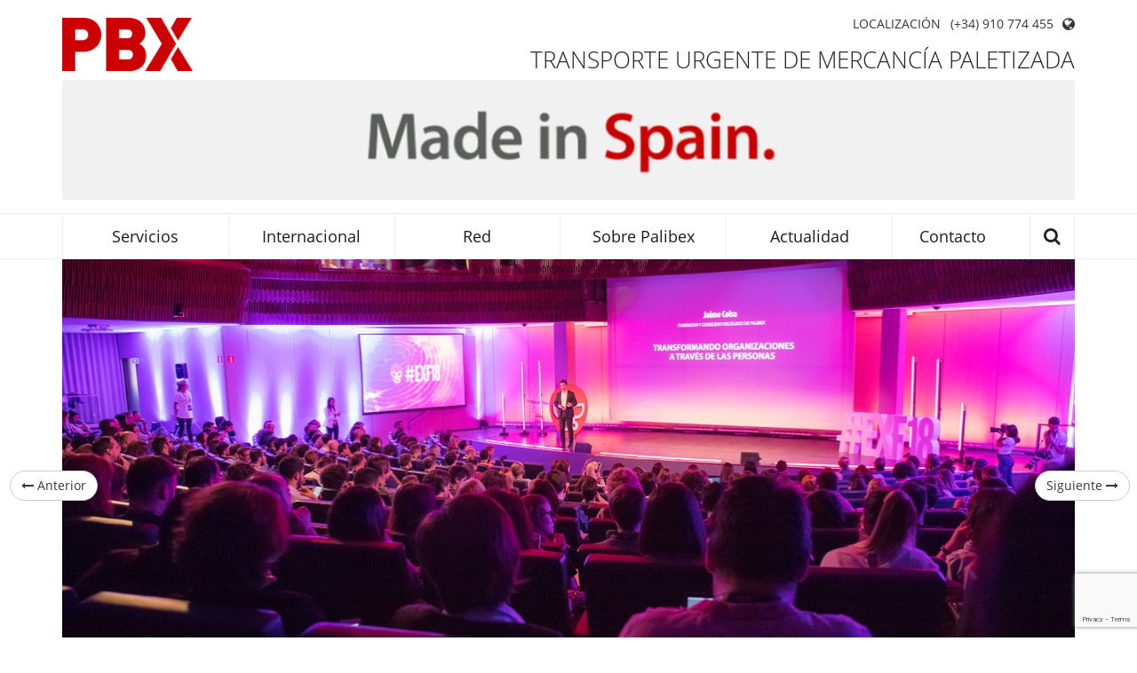

--- FILE ---
content_type: text/html; charset=UTF-8
request_url: https://www.palibex.com/noticias/experience-fighters-2018/
body_size: 61121
content:
<!DOCTYPE HTML><html lang="es"><head><meta charset="UTF-8"><meta http-equiv="X-UA-Compatible" content="IE=edge,chrome=1"><meta name="viewport" content="width=device-width, initial-scale=1.0"><meta name='robots' content='index, follow, max-image-preview:large, max-snippet:-1, max-video-preview:-1' /><link rel="alternate" hreflang="es-es" href="https://www.palibex.com/noticias/experience-fighters-2018/" /><link rel="alternate" hreflang="x-default" href="https://www.palibex.com/noticias/experience-fighters-2018/" /><title>Palibex en el Experience Fighters - Palibex</title><meta name="description" content="Jaime Colsa defendió la importancia de los empleados en el principal foro sobre innovación y tendencias de nuestro país" /><link rel="canonical" href="https://www.palibex.com/noticias/experience-fighters-2018/" /><meta property="og:locale" content="es_ES" /><meta property="og:type" content="article" /><meta property="og:title" content="Palibex en el Experience Fighters - Palibex" /><meta property="og:description" content="Jaime Colsa defendió la importancia de los empleados en el principal foro sobre innovación y tendencias de nuestro país" /><meta property="og:url" content="https://www.palibex.com/noticias/experience-fighters-2018/" /><meta property="og:site_name" content="Palibex" /><meta property="article:publisher" content="https://www.facebook.com/Palibex" /><meta property="article:published_time" content="2018-07-09T08:55:31+00:00" /><meta property="article:modified_time" content="2021-06-07T13:40:58+00:00" /><meta property="og:image" content="https://www.palibex.com/wp-content/uploads/2018/07/PBX-Experience-Fighters-2018.jpg" /><meta property="og:image:width" content="1142" /><meta property="og:image:height" content="426" /><meta property="og:image:type" content="image/jpeg" /><meta name="author" content="palibex" /><meta name="twitter:card" content="summary_large_image" /><meta name="twitter:creator" content="@Palibex" /><meta name="twitter:site" content="@Palibex" /><meta name="twitter:label1" content="Escrito por" /><meta name="twitter:data1" content="palibex" /><meta name="twitter:label2" content="Tiempo de lectura" /><meta name="twitter:data2" content="3 minutos" /><style media="all">.wpcf7 .screen-reader-response{position:absolute;overflow:hidden;clip:rect(1px,1px,1px,1px);clip-path:inset(50%);height:1px;width:1px;margin:-1px;padding:0;border:0;word-wrap:normal !important}.wpcf7 form .wpcf7-response-output{margin:2em .5em 1em;padding:.2em 1em;border:2px solid #00a0d2}.wpcf7 form.init .wpcf7-response-output,.wpcf7 form.resetting .wpcf7-response-output,.wpcf7 form.submitting .wpcf7-response-output{display:none}.wpcf7 form.sent .wpcf7-response-output{border-color:#46b450}.wpcf7 form.failed .wpcf7-response-output,.wpcf7 form.aborted .wpcf7-response-output{border-color:#dc3232}.wpcf7 form.spam .wpcf7-response-output{border-color:#f56e28}.wpcf7 form.invalid .wpcf7-response-output,.wpcf7 form.unaccepted .wpcf7-response-output,.wpcf7 form.payment-required .wpcf7-response-output{border-color:#ffb900}.wpcf7-form-control-wrap{position:relative}.wpcf7-not-valid-tip{color:#dc3232;font-size:1em;font-weight:400;display:block}.use-floating-validation-tip .wpcf7-not-valid-tip{position:relative;top:-2ex;left:1em;z-index:100;border:1px solid #dc3232;background:#fff;padding:.2em .8em;width:24em}.wpcf7-list-item{display:inline-block;margin:0 0 0 1em}.wpcf7-list-item-label:before,.wpcf7-list-item-label:after{content:" "}.wpcf7-spinner{visibility:hidden;display:inline-block;background-color:#23282d;opacity:.75;width:24px;height:24px;border:none;border-radius:100%;padding:0;margin:0 24px;position:relative}form.submitting .wpcf7-spinner{visibility:visible}.wpcf7-spinner:before{content:'';position:absolute;background-color:#fbfbfc;top:4px;left:4px;width:6px;height:6px;border:none;border-radius:100%;transform-origin:8px 8px;animation-name:spin;animation-duration:1s;animation-timing-function:linear;animation-iteration-count:infinite}@media (prefers-reduced-motion:reduce){.wpcf7-spinner:before{animation-name:blink;animation-duration:2s}}@keyframes spin{from{transform:rotate(0deg)}to{transform:rotate(360deg)}}@keyframes blink{from{opacity:0}50%{opacity:1}to{opacity:0}}.wpcf7 input[type=file]{cursor:pointer}.wpcf7 input[type=file]:disabled{cursor:default}.wpcf7 .wpcf7-submit:disabled{cursor:not-allowed}.wpcf7 input[type=url],.wpcf7 input[type=email],.wpcf7 input[type=tel]{direction:ltr}.wpcf7-reflection>output{display:list-item;list-style:none}.wpcf7-reflection>output[hidden]{display:none}
.popup-template .modal {
  opacity: 0;
  -webkit-transition: all 250ms ease;
  -o-transition: all 250ms ease;
  transition: all 250ms ease;
}
.popup-template .modal.is-open {
  opacity: 1;
  -webkit-transition: all 250ms ease;
  -o-transition: all 250ms ease;
  transition: all 250ms ease;
}
.wpml-ls-legacy-dropdown-click{width:15.5em;max-width:100%}.wpml-ls-legacy-dropdown-click>ul{position:relative;padding:0;margin:0!important;list-style-type:none}.wpml-ls-legacy-dropdown-click .wpml-ls-item{padding:0;margin:0;list-style-type:none}.wpml-ls-legacy-dropdown-click a{display:block;text-decoration:none;color:#444;border:1px solid #cdcdcd;background-color:#fff;padding:5px 10px;line-height:1}.wpml-ls-legacy-dropdown-click a span{vertical-align:middle}.wpml-ls-legacy-dropdown-click a.wpml-ls-item-toggle{position:relative;padding-right:calc(10px + 1.4em)}.rtl .wpml-ls-legacy-dropdown-click a.wpml-ls-item-toggle{padding-right:10px;padding-left:calc(10px + 1.4em)}.wpml-ls-legacy-dropdown-click a.wpml-ls-item-toggle:after{content:"";vertical-align:middle;display:inline-block;border:.35em solid transparent;border-top:.5em solid;position:absolute;right:10px;top:calc(50% - .175em)}.rtl .wpml-ls-legacy-dropdown-click a.wpml-ls-item-toggle:after{right:auto;left:10px}.wpml-ls-legacy-dropdown-click .wpml-ls-current-language:hover>a,.wpml-ls-legacy-dropdown-click a:focus,.wpml-ls-legacy-dropdown-click a:hover{color:#000;background:#eee}.wpml-ls-legacy-dropdown-click .wpml-ls-sub-menu{visibility:hidden;position:absolute;top:100%;right:0;left:0;border-top:1px solid #cdcdcd;padding:0;margin:0;list-style-type:none;z-index:101}.wpml-ls-legacy-dropdown-click .wpml-ls-sub-menu a{border-width:0 1px 1px}.wpml-ls-legacy-dropdown-click .wpml-ls-flag{display:inline;vertical-align:middle}.wpml-ls-legacy-dropdown-click .wpml-ls-flag+span{margin-left:.4em}.rtl .wpml-ls-legacy-dropdown-click .wpml-ls-flag+span{margin-left:0;margin-right:.4em}
/*!
 *  Font Awesome 4.0.3 by @davegandy - http://fontawesome.io - @fontawesome
 *  License - http://fontawesome.io/license (Font: SIL OFL 1.1, CSS: MIT License)
 */
@font-face{font-family:'FontAwesome';src:url(//www.palibex.com/wp-content/themes/palibex/css/../fonts/awesome/fontawesome-webfont.eot?v=4.0.3);src:url(//www.palibex.com/wp-content/themes/palibex/css/../fonts/awesome/fontawesome-webfont.eot?#iefix&v=4.0.3) format('embedded-opentype'),url(//www.palibex.com/wp-content/themes/palibex/css/../fonts/awesome/fontawesome-webfont.woff?v=4.0.3) format('woff'),url(//www.palibex.com/wp-content/themes/palibex/css/../fonts/awesome/fontawesome-webfont.ttf?v=4.0.3) format('truetype'),url(//www.palibex.com/wp-content/themes/palibex/css/../fonts/awesome/fontawesome-webfont.svg?v=4.0.3#fontawesomeregular) format('svg');font-weight:400;font-style:normal}.fa{display:inline-block;font-family:FontAwesome;font-style:normal;font-weight:400;line-height:1;-webkit-font-smoothing:antialiased;-moz-osx-font-smoothing:grayscale}.fa-lg{font-size:1.33333333em;line-height:.75em;vertical-align:-15%}.fa-2x{font-size:2em}.fa-3x{font-size:3em}.fa-4x{font-size:4em}.fa-5x{font-size:5em}.fa-fw{width:1.28571429em;text-align:center}.fa-ul{padding-left:0;margin-left:2.14285714em;list-style-type:none}.fa-ul>li{position:relative}.fa-li{position:absolute;left:-2.14285714em;width:2.14285714em;top:.14285714em;text-align:center}.fa-li.fa-lg{left:-1.85714286em}.fa-border{padding:.2em .25em .15em;border:solid .08em #eee;border-radius:.1em}.pull-right{float:right}.pull-left{float:left}.fa.pull-left{margin-right:.3em}.fa.pull-right{margin-left:.3em}.fa-spin{-webkit-animation:spin 2s infinite linear;-moz-animation:spin 2s infinite linear;-o-animation:spin 2s infinite linear;animation:spin 2s infinite linear}@-moz-keyframes spin{0%{-moz-transform:rotate(0deg)}100%{-moz-transform:rotate(359deg)}}@-webkit-keyframes spin{0%{-webkit-transform:rotate(0deg)}100%{-webkit-transform:rotate(359deg)}}@-o-keyframes spin{0%{-o-transform:rotate(0deg)}100%{-o-transform:rotate(359deg)}}@-ms-keyframes spin{0%{-ms-transform:rotate(0deg)}100%{-ms-transform:rotate(359deg)}}@keyframes spin{0%{transform:rotate(0deg)}100%{transform:rotate(359deg)}}.fa-rotate-90{filter:progid:DXImageTransform.Microsoft.BasicImage(rotation=1);-webkit-transform:rotate(90deg);-moz-transform:rotate(90deg);-ms-transform:rotate(90deg);-o-transform:rotate(90deg);transform:rotate(90deg)}.fa-rotate-180{filter:progid:DXImageTransform.Microsoft.BasicImage(rotation=2);-webkit-transform:rotate(180deg);-moz-transform:rotate(180deg);-ms-transform:rotate(180deg);-o-transform:rotate(180deg);transform:rotate(180deg)}.fa-rotate-270{filter:progid:DXImageTransform.Microsoft.BasicImage(rotation=3);-webkit-transform:rotate(270deg);-moz-transform:rotate(270deg);-ms-transform:rotate(270deg);-o-transform:rotate(270deg);transform:rotate(270deg)}.fa-flip-horizontal{filter:progid:DXImageTransform.Microsoft.BasicImage(rotation=0,mirror=1);-webkit-transform:scale(-1,1);-moz-transform:scale(-1,1);-ms-transform:scale(-1,1);-o-transform:scale(-1,1);transform:scale(-1,1)}.fa-flip-vertical{filter:progid:DXImageTransform.Microsoft.BasicImage(rotation=2,mirror=1);-webkit-transform:scale(1,-1);-moz-transform:scale(1,-1);-ms-transform:scale(1,-1);-o-transform:scale(1,-1);transform:scale(1,-1)}.fa-stack{position:relative;display:inline-block;width:2em;height:2em;line-height:2em;vertical-align:middle}.fa-stack-1x,.fa-stack-2x{position:absolute;left:0;width:100%;text-align:center}.fa-stack-1x{line-height:inherit}.fa-stack-2x{font-size:2em}.fa-inverse{color:#fff}.fa-glass:before{content:"\f000"}.fa-music:before{content:"\f001"}.fa-search:before{content:"\f002"}.fa-envelope-o:before{content:"\f003"}.fa-heart:before{content:"\f004"}.fa-star:before{content:"\f005"}.fa-star-o:before{content:"\f006"}.fa-user:before{content:"\f007"}.fa-film:before{content:"\f008"}.fa-th-large:before{content:"\f009"}.fa-th:before{content:"\f00a"}.fa-th-list:before{content:"\f00b"}.fa-check:before{content:"\f00c"}.fa-times:before{content:"\f00d"}.fa-search-plus:before{content:"\f00e"}.fa-search-minus:before{content:"\f010"}.fa-power-off:before{content:"\f011"}.fa-signal:before{content:"\f012"}.fa-gear:before,.fa-cog:before{content:"\f013"}.fa-trash-o:before{content:"\f014"}.fa-home:before{content:"\f015"}.fa-file-o:before{content:"\f016"}.fa-clock-o:before{content:"\f017"}.fa-road:before{content:"\f018"}.fa-download:before{content:"\f019"}.fa-arrow-circle-o-down:before{content:"\f01a"}.fa-arrow-circle-o-up:before{content:"\f01b"}.fa-inbox:before{content:"\f01c"}.fa-play-circle-o:before{content:"\f01d"}.fa-rotate-right:before,.fa-repeat:before{content:"\f01e"}.fa-refresh:before{content:"\f021"}.fa-list-alt:before{content:"\f022"}.fa-lock:before{content:"\f023"}.fa-flag:before{content:"\f024"}.fa-headphones:before{content:"\f025"}.fa-volume-off:before{content:"\f026"}.fa-volume-down:before{content:"\f027"}.fa-volume-up:before{content:"\f028"}.fa-qrcode:before{content:"\f029"}.fa-barcode:before{content:"\f02a"}.fa-tag:before{content:"\f02b"}.fa-tags:before{content:"\f02c"}.fa-book:before{content:"\f02d"}.fa-bookmark:before{content:"\f02e"}.fa-print:before{content:"\f02f"}.fa-camera:before{content:"\f030"}.fa-font:before{content:"\f031"}.fa-bold:before{content:"\f032"}.fa-italic:before{content:"\f033"}.fa-text-height:before{content:"\f034"}.fa-text-width:before{content:"\f035"}.fa-align-left:before{content:"\f036"}.fa-align-center:before{content:"\f037"}.fa-align-right:before{content:"\f038"}.fa-align-justify:before{content:"\f039"}.fa-list:before{content:"\f03a"}.fa-dedent:before,.fa-outdent:before{content:"\f03b"}.fa-indent:before{content:"\f03c"}.fa-video-camera:before{content:"\f03d"}.fa-picture-o:before{content:"\f03e"}.fa-pencil:before{content:"\f040"}.fa-map-marker:before{content:"\f041"}.fa-adjust:before{content:"\f042"}.fa-tint:before{content:"\f043"}.fa-edit:before,.fa-pencil-square-o:before{content:"\f044"}.fa-share-square-o:before{content:"\f045"}.fa-check-square-o:before{content:"\f046"}.fa-arrows:before{content:"\f047"}.fa-step-backward:before{content:"\f048"}.fa-fast-backward:before{content:"\f049"}.fa-backward:before{content:"\f04a"}.fa-play:before{content:"\f04b"}.fa-pause:before{content:"\f04c"}.fa-stop:before{content:"\f04d"}.fa-forward:before{content:"\f04e"}.fa-fast-forward:before{content:"\f050"}.fa-step-forward:before{content:"\f051"}.fa-eject:before{content:"\f052"}.fa-chevron-left:before{content:"\f053"}.fa-chevron-right:before{content:"\f054"}.fa-plus-circle:before{content:"\f055"}.fa-minus-circle:before{content:"\f056"}.fa-times-circle:before{content:"\f057"}.fa-check-circle:before{content:"\f058"}.fa-question-circle:before{content:"\f059"}.fa-info-circle:before{content:"\f05a"}.fa-crosshairs:before{content:"\f05b"}.fa-times-circle-o:before{content:"\f05c"}.fa-check-circle-o:before{content:"\f05d"}.fa-ban:before{content:"\f05e"}.fa-arrow-left:before{content:"\f060"}.fa-arrow-right:before{content:"\f061"}.fa-arrow-up:before{content:"\f062"}.fa-arrow-down:before{content:"\f063"}.fa-mail-forward:before,.fa-share:before{content:"\f064"}.fa-expand:before{content:"\f065"}.fa-compress:before{content:"\f066"}.fa-plus:before{content:"\f067"}.fa-minus:before{content:"\f068"}.fa-asterisk:before{content:"\f069"}.fa-exclamation-circle:before{content:"\f06a"}.fa-gift:before{content:"\f06b"}.fa-leaf:before{content:"\f06c"}.fa-fire:before{content:"\f06d"}.fa-eye:before{content:"\f06e"}.fa-eye-slash:before{content:"\f070"}.fa-warning:before,.fa-exclamation-triangle:before{content:"\f071"}.fa-plane:before{content:"\f072"}.fa-calendar:before{content:"\f073"}.fa-random:before{content:"\f074"}.fa-comment:before{content:"\f075"}.fa-magnet:before{content:"\f076"}.fa-chevron-up:before{content:"\f077"}.fa-chevron-down:before{content:"\f078"}.fa-retweet:before{content:"\f079"}.fa-shopping-cart:before{content:"\f07a"}.fa-folder:before{content:"\f07b"}.fa-folder-open:before{content:"\f07c"}.fa-arrows-v:before{content:"\f07d"}.fa-arrows-h:before{content:"\f07e"}.fa-bar-chart-o:before{content:"\f080"}.fa-twitter-square:before{content:"\f081"}.fa-facebook-square:before{content:"\f082"}.fa-camera-retro:before{content:"\f083"}.fa-key:before{content:"\f084"}.fa-gears:before,.fa-cogs:before{content:"\f085"}.fa-comments:before{content:"\f086"}.fa-thumbs-o-up:before{content:"\f087"}.fa-thumbs-o-down:before{content:"\f088"}.fa-star-half:before{content:"\f089"}.fa-heart-o:before{content:"\f08a"}.fa-sign-out:before{content:"\f08b"}.fa-linkedin-square:before{content:"\f08c"}.fa-thumb-tack:before{content:"\f08d"}.fa-external-link:before{content:"\f08e"}.fa-sign-in:before{content:"\f090"}.fa-trophy:before{content:"\f091"}.fa-github-square:before{content:"\f092"}.fa-upload:before{content:"\f093"}.fa-lemon-o:before{content:"\f094"}.fa-phone:before{content:"\f095"}.fa-square-o:before{content:"\f096"}.fa-bookmark-o:before{content:"\f097"}.fa-phone-square:before{content:"\f098"}.fa-twitter:before{content:"\f099"}.fa-facebook:before{content:"\f09a"}.fa-github:before{content:"\f09b"}.fa-unlock:before{content:"\f09c"}.fa-credit-card:before{content:"\f09d"}.fa-rss:before{content:"\f09e"}.fa-hdd-o:before{content:"\f0a0"}.fa-bullhorn:before{content:"\f0a1"}.fa-bell:before{content:"\f0f3"}.fa-certificate:before{content:"\f0a3"}.fa-hand-o-right:before{content:"\f0a4"}.fa-hand-o-left:before{content:"\f0a5"}.fa-hand-o-up:before{content:"\f0a6"}.fa-hand-o-down:before{content:"\f0a7"}.fa-arrow-circle-left:before{content:"\f0a8"}.fa-arrow-circle-right:before{content:"\f0a9"}.fa-arrow-circle-up:before{content:"\f0aa"}.fa-arrow-circle-down:before{content:"\f0ab"}.fa-globe:before{content:"\f0ac"}.fa-wrench:before{content:"\f0ad"}.fa-tasks:before{content:"\f0ae"}.fa-filter:before{content:"\f0b0"}.fa-briefcase:before{content:"\f0b1"}.fa-arrows-alt:before{content:"\f0b2"}.fa-group:before,.fa-users:before{content:"\f0c0"}.fa-chain:before,.fa-link:before{content:"\f0c1"}.fa-cloud:before{content:"\f0c2"}.fa-flask:before{content:"\f0c3"}.fa-cut:before,.fa-scissors:before{content:"\f0c4"}.fa-copy:before,.fa-files-o:before{content:"\f0c5"}.fa-paperclip:before{content:"\f0c6"}.fa-save:before,.fa-floppy-o:before{content:"\f0c7"}.fa-square:before{content:"\f0c8"}.fa-bars:before{content:"\f0c9"}.fa-list-ul:before{content:"\f0ca"}.fa-list-ol:before{content:"\f0cb"}.fa-strikethrough:before{content:"\f0cc"}.fa-underline:before{content:"\f0cd"}.fa-table:before{content:"\f0ce"}.fa-magic:before{content:"\f0d0"}.fa-truck:before{content:"\f0d1"}.fa-pinterest:before{content:"\f0d2"}.fa-pinterest-square:before{content:"\f0d3"}.fa-google-plus-square:before{content:"\f0d4"}.fa-google-plus:before{content:"\f0d5"}.fa-money:before{content:"\f0d6"}.fa-caret-down:before{content:"\f0d7"}.fa-caret-up:before{content:"\f0d8"}.fa-caret-left:before{content:"\f0d9"}.fa-caret-right:before{content:"\f0da"}.fa-columns:before{content:"\f0db"}.fa-unsorted:before,.fa-sort:before{content:"\f0dc"}.fa-sort-down:before,.fa-sort-asc:before{content:"\f0dd"}.fa-sort-up:before,.fa-sort-desc:before{content:"\f0de"}.fa-envelope:before{content:"\f0e0"}.fa-linkedin:before{content:"\f0e1"}.fa-rotate-left:before,.fa-undo:before{content:"\f0e2"}.fa-legal:before,.fa-gavel:before{content:"\f0e3"}.fa-dashboard:before,.fa-tachometer:before{content:"\f0e4"}.fa-comment-o:before{content:"\f0e5"}.fa-comments-o:before{content:"\f0e6"}.fa-flash:before,.fa-bolt:before{content:"\f0e7"}.fa-sitemap:before{content:"\f0e8"}.fa-umbrella:before{content:"\f0e9"}.fa-paste:before,.fa-clipboard:before{content:"\f0ea"}.fa-lightbulb-o:before{content:"\f0eb"}.fa-exchange:before{content:"\f0ec"}.fa-cloud-download:before{content:"\f0ed"}.fa-cloud-upload:before{content:"\f0ee"}.fa-user-md:before{content:"\f0f0"}.fa-stethoscope:before{content:"\f0f1"}.fa-suitcase:before{content:"\f0f2"}.fa-bell-o:before{content:"\f0a2"}.fa-coffee:before{content:"\f0f4"}.fa-cutlery:before{content:"\f0f5"}.fa-file-text-o:before{content:"\f0f6"}.fa-building-o:before{content:"\f0f7"}.fa-hospital-o:before{content:"\f0f8"}.fa-ambulance:before{content:"\f0f9"}.fa-medkit:before{content:"\f0fa"}.fa-fighter-jet:before{content:"\f0fb"}.fa-beer:before{content:"\f0fc"}.fa-h-square:before{content:"\f0fd"}.fa-plus-square:before{content:"\f0fe"}.fa-angle-double-left:before{content:"\f100"}.fa-angle-double-right:before{content:"\f101"}.fa-angle-double-up:before{content:"\f102"}.fa-angle-double-down:before{content:"\f103"}.fa-angle-left:before{content:"\f104"}.fa-angle-right:before{content:"\f105"}.fa-angle-up:before{content:"\f106"}.fa-angle-down:before{content:"\f107"}.fa-desktop:before{content:"\f108"}.fa-laptop:before{content:"\f109"}.fa-tablet:before{content:"\f10a"}.fa-mobile-phone:before,.fa-mobile:before{content:"\f10b"}.fa-circle-o:before{content:"\f10c"}.fa-quote-left:before{content:"\f10d"}.fa-quote-right:before{content:"\f10e"}.fa-spinner:before{content:"\f110"}.fa-circle:before{content:"\f111"}.fa-mail-reply:before,.fa-reply:before{content:"\f112"}.fa-github-alt:before{content:"\f113"}.fa-folder-o:before{content:"\f114"}.fa-folder-open-o:before{content:"\f115"}.fa-smile-o:before{content:"\f118"}.fa-frown-o:before{content:"\f119"}.fa-meh-o:before{content:"\f11a"}.fa-gamepad:before{content:"\f11b"}.fa-keyboard-o:before{content:"\f11c"}.fa-flag-o:before{content:"\f11d"}.fa-flag-checkered:before{content:"\f11e"}.fa-terminal:before{content:"\f120"}.fa-code:before{content:"\f121"}.fa-reply-all:before{content:"\f122"}.fa-mail-reply-all:before{content:"\f122"}.fa-star-half-empty:before,.fa-star-half-full:before,.fa-star-half-o:before{content:"\f123"}.fa-location-arrow:before{content:"\f124"}.fa-crop:before{content:"\f125"}.fa-code-fork:before{content:"\f126"}.fa-unlink:before,.fa-chain-broken:before{content:"\f127"}.fa-question:before{content:"\f128"}.fa-info:before{content:"\f129"}.fa-exclamation:before{content:"\f12a"}.fa-superscript:before{content:"\f12b"}.fa-subscript:before{content:"\f12c"}.fa-eraser:before{content:"\f12d"}.fa-puzzle-piece:before{content:"\f12e"}.fa-microphone:before{content:"\f130"}.fa-microphone-slash:before{content:"\f131"}.fa-shield:before{content:"\f132"}.fa-calendar-o:before{content:"\f133"}.fa-fire-extinguisher:before{content:"\f134"}.fa-rocket:before{content:"\f135"}.fa-maxcdn:before{content:"\f136"}.fa-chevron-circle-left:before{content:"\f137"}.fa-chevron-circle-right:before{content:"\f138"}.fa-chevron-circle-up:before{content:"\f139"}.fa-chevron-circle-down:before{content:"\f13a"}.fa-html5:before{content:"\f13b"}.fa-css3:before{content:"\f13c"}.fa-anchor:before{content:"\f13d"}.fa-unlock-alt:before{content:"\f13e"}.fa-bullseye:before{content:"\f140"}.fa-ellipsis-h:before{content:"\f141"}.fa-ellipsis-v:before{content:"\f142"}.fa-rss-square:before{content:"\f143"}.fa-play-circle:before{content:"\f144"}.fa-ticket:before{content:"\f145"}.fa-minus-square:before{content:"\f146"}.fa-minus-square-o:before{content:"\f147"}.fa-level-up:before{content:"\f148"}.fa-level-down:before{content:"\f149"}.fa-check-square:before{content:"\f14a"}.fa-pencil-square:before{content:"\f14b"}.fa-external-link-square:before{content:"\f14c"}.fa-share-square:before{content:"\f14d"}.fa-compass:before{content:"\f14e"}.fa-toggle-down:before,.fa-caret-square-o-down:before{content:"\f150"}.fa-toggle-up:before,.fa-caret-square-o-up:before{content:"\f151"}.fa-toggle-right:before,.fa-caret-square-o-right:before{content:"\f152"}.fa-euro:before,.fa-eur:before{content:"\f153"}.fa-gbp:before{content:"\f154"}.fa-dollar:before,.fa-usd:before{content:"\f155"}.fa-rupee:before,.fa-inr:before{content:"\f156"}.fa-cny:before,.fa-rmb:before,.fa-yen:before,.fa-jpy:before{content:"\f157"}.fa-ruble:before,.fa-rouble:before,.fa-rub:before{content:"\f158"}.fa-won:before,.fa-krw:before{content:"\f159"}.fa-bitcoin:before,.fa-btc:before{content:"\f15a"}.fa-file:before{content:"\f15b"}.fa-file-text:before{content:"\f15c"}.fa-sort-alpha-asc:before{content:"\f15d"}.fa-sort-alpha-desc:before{content:"\f15e"}.fa-sort-amount-asc:before{content:"\f160"}.fa-sort-amount-desc:before{content:"\f161"}.fa-sort-numeric-asc:before{content:"\f162"}.fa-sort-numeric-desc:before{content:"\f163"}.fa-thumbs-up:before{content:"\f164"}.fa-thumbs-down:before{content:"\f165"}.fa-youtube-square:before{content:"\f166"}.fa-youtube:before{content:"\f167"}.fa-xing:before{content:"\f168"}.fa-xing-square:before{content:"\f169"}.fa-youtube-play:before{content:"\f16a"}.fa-dropbox:before{content:"\f16b"}.fa-stack-overflow:before{content:"\f16c"}.fa-instagram:before{content:"\f16d"}.fa-flickr:before{content:"\f16e"}.fa-adn:before{content:"\f170"}.fa-bitbucket:before{content:"\f171"}.fa-bitbucket-square:before{content:"\f172"}.fa-tumblr:before{content:"\f173"}.fa-tumblr-square:before{content:"\f174"}.fa-long-arrow-down:before{content:"\f175"}.fa-long-arrow-up:before{content:"\f176"}.fa-long-arrow-left:before{content:"\f177"}.fa-long-arrow-right:before{content:"\f178"}.fa-apple:before{content:"\f179"}.fa-windows:before{content:"\f17a"}.fa-android:before{content:"\f17b"}.fa-linux:before{content:"\f17c"}.fa-dribbble:before{content:"\f17d"}.fa-skype:before{content:"\f17e"}.fa-foursquare:before{content:"\f180"}.fa-trello:before{content:"\f181"}.fa-female:before{content:"\f182"}.fa-male:before{content:"\f183"}.fa-gittip:before{content:"\f184"}.fa-sun-o:before{content:"\f185"}.fa-moon-o:before{content:"\f186"}.fa-archive:before{content:"\f187"}.fa-bug:before{content:"\f188"}.fa-vk:before{content:"\f189"}.fa-weibo:before{content:"\f18a"}.fa-renren:before{content:"\f18b"}.fa-pagelines:before{content:"\f18c"}.fa-stack-exchange:before{content:"\f18d"}.fa-arrow-circle-o-right:before{content:"\f18e"}.fa-arrow-circle-o-left:before{content:"\f190"}.fa-toggle-left:before,.fa-caret-square-o-left:before{content:"\f191"}.fa-dot-circle-o:before{content:"\f192"}.fa-wheelchair:before{content:"\f193"}.fa-vimeo-square:before{content:"\f194"}.fa-turkish-lira:before,.fa-try:before{content:"\f195"}.fa-plus-square-o:before{content:"\f196"}@font-face{font-family:'Open Sans';font-style:normal;font-weight:300;src:local('Open Sans Light'),local('OpenSans-Light'),url(//www.palibex.com/wp-content/themes/palibex/css/../fonts/opensans/opensans-light-300.woff) format('woff')}@font-face{font-family:'Open Sans';font-style:normal;font-weight:400;src:local('Open Sans'),local('OpenSans'),url(//www.palibex.com/wp-content/themes/palibex/css/../fonts/opensans/opensans-400.woff) format('woff')}@font-face{font-family:'Open Sans';font-style:normal;font-weight:600;src:local('Open Sans Semibold'),local('OpenSans-Semibold'),url(//www.palibex.com/wp-content/themes/palibex/css/../fonts/opensans/opensans-semibold-600.woff) format('woff')}@font-face{font-family:'Open Sans';font-style:normal;font-weight:700;src:local('Open Sans Bold'),local('OpenSans-Bold'),url(//www.palibex.com/wp-content/themes/palibex/css/../fonts/opensans/opensans-bold-700.woff) format('woff')}@font-face{font-family:'Open Sans';font-style:normal;font-weight:800;src:local('Open Sans Extrabold'),local('OpenSans-Extrabold'),url(//www.palibex.com/wp-content/themes/palibex/css/../fonts/opensans/opensans-extrabold-800.woff) format('woff')}@font-face{font-family:'Open Sans';font-style:italic;font-weight:300;src:local('Open Sans Light Italic'),local('OpenSansLight-Italic'),url(//www.palibex.com/wp-content/themes/palibex/css/../fonts/opensans/opensans-light-300-italic.woff) format('woff')}@font-face{font-family:'Open Sans';font-style:italic;font-weight:400;src:local('Open Sans Italic'),local('OpenSans-Italic'),url(//www.palibex.com/wp-content/themes/palibex/css/../fonts/opensans/opensans-400-italic.woff) format('woff')}@font-face{font-family:'Open Sans';font-style:italic;font-weight:600;src:local('Open Sans Semibold Italic'),local('OpenSans-SemiboldItalic'),url(//www.palibex.com/wp-content/themes/palibex/css/../fonts/opensans/opensans-semibold-600-italic.woff) format('woff')}@font-face{font-family:'Open Sans';font-style:italic;font-weight:700;src:local('Open Sans Bold Italic'),local('OpenSans-BoldItalic'),url(//www.palibex.com/wp-content/themes/palibex/css/../fonts/opensans/opensans-bold-700-italic.woff) format('woff')}@font-face{font-family:'Open Sans';font-style:italic;font-weight:800;src:local('Open Sans Extrabold Italic'),local('OpenSans-ExtraboldItalic'),url(//www.palibex.com/wp-content/themes/palibex/css/../fonts/opensans/opensans-extrabold-800-italic.woff) format('woff')}@font-face{font-family:'Open Sans Condensed';font-style:normal;font-weight:300;src:local('Open Sans Cond Light'),local('OpenSans-CondensedLight'),url(//www.palibex.com/wp-content/themes/palibex/css/../fonts/opensans/opensans-condensed-light-300.woff) format('woff')}@font-face{font-family:'Open Sans Condensed';font-style:normal;font-weight:700;src:local('Open Sans Condensed Bold'),local('OpenSans-CondensedBold'),url(//www.palibex.com/wp-content/themes/palibex/css/../fonts/opensans/opensans-condensed-bold-700.woff) format('woff')}@font-face{font-family:'Open Sans Condensed';font-style:italic;font-weight:300;src:local('Open Sans Cond Light Italic'),local('OpenSans-CondensedLightItalic'),url(//www.palibex.com/wp-content/themes/palibex/css/../fonts/opensans/opensans-condensed-light-300-italic.woff) format('woff')}
/*! normalize.css v3.0.0 | MIT License | git.io/normalize */
html{font-family:sans-serif;-ms-text-size-adjust:100%;-webkit-text-size-adjust:100%}body{margin:0}article,aside,details,figcaption,figure,footer,header,hgroup,main,nav,section,summary{display:block}audio,canvas,progress,video{display:inline-block;vertical-align:baseline}audio:not([controls]){display:none;height:0}[hidden],template{display:none}a{background:0 0}a:active,a:hover{outline:0}abbr[title]{border-bottom:1px dotted}b,strong{font-weight:700}dfn{font-style:italic}h1{font-size:2em;margin:.67em 0}mark{background:#ff0;color:#000}small{font-size:80%}sub,sup{font-size:75%;line-height:0;position:relative;vertical-align:baseline}sup{top:-.5em}sub{bottom:-.25em}img{border:0}svg:not(:root){overflow:hidden}figure{margin:1em 40px}hr{-moz-box-sizing:content-box;box-sizing:content-box;height:0}pre{overflow:auto}code,kbd,pre,samp{font-family:monospace,monospace;font-size:1em}button,input,optgroup,select,textarea{color:inherit;font:inherit;margin:0}button{overflow:visible}button,select{text-transform:none}button,html input[type=button],input[type=reset],input[type=submit]{-webkit-appearance:button;cursor:pointer}button[disabled],html input[disabled]{cursor:default}button::-moz-focus-inner,input::-moz-focus-inner{border:0;padding:0}input{line-height:normal}input[type=checkbox],input[type=radio]{box-sizing:border-box;padding:0}input[type=number]::-webkit-inner-spin-button,input[type=number]::-webkit-outer-spin-button{height:auto}input[type=search]{-webkit-appearance:textfield;-moz-box-sizing:content-box;-webkit-box-sizing:content-box;box-sizing:content-box}input[type=search]::-webkit-search-cancel-button,input[type=search]::-webkit-search-decoration{-webkit-appearance:none}fieldset{border:1px solid silver;margin:0 2px;padding:.35em .625em .75em}legend{border:0;padding:0}textarea{overflow:auto}optgroup{font-weight:700}table{border-collapse:collapse;border-spacing:0}td,th{padding:0}@media print{*{text-shadow:none !important;color:#000 !important;background:0 0 !important;box-shadow:none !important}a,a:visited{text-decoration:underline}a[href]:after{content:" (" attr(href) ")"}abbr[title]:after{content:" (" attr(title) ")"}a[href^="javascript:"]:after,a[href^="#"]:after{content:""}pre,blockquote{border:1px solid #999;page-break-inside:avoid}thead{display:table-header-group}tr,img{page-break-inside:avoid}img{max-width:100% !important}p,h2,h3{orphans:3;widows:3}h2,h3{page-break-after:avoid}select{background:#fff !important}.navbar{display:none}.table td,.table th{background-color:#fff !important}.btn>.caret,.dropup>.btn>.caret{border-top-color:#000 !important}.label{border:1px solid #000}.table{border-collapse:collapse !important}.table-bordered th,.table-bordered td{border:1px solid #ddd !important}}*{-webkit-box-sizing:border-box;-moz-box-sizing:border-box;box-sizing:border-box}*:before,*:after{-webkit-box-sizing:border-box;-moz-box-sizing:border-box;box-sizing:border-box}html{font-size:62.5%;-webkit-tap-highlight-color:rgba(0,0,0,0)}body{font-family:'Open sans';font-size:14px;line-height:1.42857143;color:#222;background-color:#fff}input,button,select,textarea{font-family:inherit;font-size:inherit;line-height:inherit}a{color:#428bca;text-decoration:none}a:hover,a:focus{color:#2a6496;text-decoration:underline}a:focus{outline:thin dotted;outline:5px auto -webkit-focus-ring-color;outline-offset:-2px}figure{margin:0}img{vertical-align:middle}.img-responsive{display:block;max-width:100%;height:auto}.img-rounded{border-radius:6px}.img-thumbnail{padding:4px;line-height:1.42857143;background-color:#fff;border:1px solid #ddd;border-radius:4px;-webkit-transition:all .2s ease-in-out;transition:all .2s ease-in-out;display:inline-block;max-width:100%;height:auto}.img-circle{border-radius:50%}hr{margin-top:20px;margin-bottom:20px;border:0;border-top:1px solid #eee}.sr-only{position:absolute;width:1px;height:1px;margin:-1px;padding:0;overflow:hidden;clip:rect(0,0,0,0);border:0}h1,h2,h3,h4,h5,h6,.h1,.h2,.h3,.h4,.h5,.h6{font-family:inherit;font-weight:600;line-height:1.1;color:inherit}h1 small,h2 small,h3 small,h4 small,h5 small,h6 small,.h1 small,.h2 small,.h3 small,.h4 small,.h5 small,.h6 small,h1 .small,h2 .small,h3 .small,h4 .small,h5 .small,h6 .small,.h1 .small,.h2 .small,.h3 .small,.h4 .small,.h5 .small,.h6 .small{font-weight:400;line-height:1;color:#f1f1f1}h1,.h1,h2,.h2,h3,.h3{margin-top:20px;margin-bottom:10px}h1 small,.h1 small,h2 small,.h2 small,h3 small,.h3 small,h1 .small,.h1 .small,h2 .small,.h2 .small,h3 .small,.h3 .small{font-size:65%}h4,.h4,h5,.h5,h6,.h6{margin-top:10px;margin-bottom:10px}h4 small,.h4 small,h5 small,.h5 small,h6 small,.h6 small,h4 .small,.h4 .small,h5 .small,.h5 .small,h6 .small,.h6 .small{font-size:75%}h1,.h1{font-size:36px}h2,.h2{font-size:30px}h3,.h3{font-size:24px}h4,.h4{font-size:18px}h5,.h5{font-size:14px}h6,.h6{font-size:12px}p{margin:0 0 10px}.lead{margin-bottom:20px;font-size:16px;font-weight:200;line-height:1.4}@media (min-width:768px){.lead{font-size:21px}}small,.small{font-size:85%}cite{font-style:normal}.text-left{text-align:left}.text-right{text-align:right}.text-center{text-align:center}.text-justify{text-align:justify}.text-muted{color:#f1f1f1}.text-primary{color:#428bca}a.text-primary:hover{color:#3071a9}.text-success{color:#3c763d}a.text-success:hover{color:#2b542c}.text-info{color:#31708f}a.text-info:hover{color:#245269}.text-warning{color:#8a6d3b}a.text-warning:hover{color:#66512c}.text-danger{color:#a94442}a.text-danger:hover{color:#843534}.bg-primary{color:#fff;background-color:#428bca}a.bg-primary:hover{background-color:#3071a9}.bg-success{background-color:#dff0d8}a.bg-success:hover{background-color:#c1e2b3}.bg-info{background-color:#d9edf7}a.bg-info:hover{background-color:#afd9ee}.bg-warning{background-color:#fcf8e3}a.bg-warning:hover{background-color:#f7ecb5}.bg-danger{background-color:#f2dede}a.bg-danger:hover{background-color:#e4b9b9}.page-header{padding-bottom:9px;margin:40px 0 20px;border-bottom:1px solid #eee}ul,ol{margin-top:0;margin-bottom:10px}ul ul,ol ul,ul ol,ol ol{margin-bottom:0}.list-unstyled{padding-left:0;list-style:none}.list-inline{padding-left:0;list-style:none}.list-inline>li{display:inline-block;padding-left:5px;padding-right:5px}.list-inline>li:first-child{padding-left:0}dl{margin-top:0;margin-bottom:20px}dt,dd{line-height:1.42857143}dt{font-weight:700}dd{margin-left:0}@media (min-width:768px){.dl-horizontal dt{float:left;width:160px;clear:left;text-align:right;overflow:hidden;text-overflow:ellipsis;white-space:nowrap}.dl-horizontal dd{margin-left:180px}}abbr[title],abbr[data-original-title]{cursor:help;border-bottom:1px dotted #f1f1f1}.initialism{font-size:90%;text-transform:uppercase}blockquote{padding:10px 20px;margin:0 0 20px;font-size:17.5px;border-left:5px solid #eee}blockquote p:last-child,blockquote ul:last-child,blockquote ol:last-child{margin-bottom:0}blockquote footer,blockquote small,blockquote .small{display:block;font-size:80%;line-height:1.42857143;color:#f1f1f1}blockquote footer:before,blockquote small:before,blockquote .small:before{content:'\2014 \00A0'}.blockquote-reverse,blockquote.pull-right{padding-right:15px;padding-left:0;border-right:5px solid #eee;border-left:0;text-align:right}.blockquote-reverse footer:before,blockquote.pull-right footer:before,.blockquote-reverse small:before,blockquote.pull-right small:before,.blockquote-reverse .small:before,blockquote.pull-right .small:before{content:''}.blockquote-reverse footer:after,blockquote.pull-right footer:after,.blockquote-reverse small:after,blockquote.pull-right small:after,.blockquote-reverse .small:after,blockquote.pull-right .small:after{content:'\00A0 \2014'}blockquote:before,blockquote:after{content:""}address{margin-bottom:20px;font-style:normal;line-height:1.42857143}code,kbd,pre,samp{font-family:Menlo,Monaco,Consolas,"Courier New",monospace}code{padding:2px 4px;font-size:90%;color:#c7254e;background-color:#f9f2f4;white-space:nowrap;border-radius:4px}kbd{padding:2px 4px;font-size:90%;color:#fff;background-color:#333;border-radius:3px;box-shadow:inset 0 -1px 0 rgba(0,0,0,.25)}pre{display:block;padding:9.5px;margin:0 0 10px;font-size:13px;line-height:1.42857143;word-break:break-all;word-wrap:break-word;color:#1d1d1b;background-color:#f5f5f5;border:1px solid #ccc;border-radius:4px}pre code{padding:0;font-size:inherit;color:inherit;white-space:pre-wrap;background-color:transparent;border-radius:0}.pre-scrollable{max-height:340px;overflow-y:scroll}.container{margin-right:auto;margin-left:auto;padding-left:15px;padding-right:15px}@media (min-width:768px){.container{width:750px}}@media (min-width:992px){.container{width:970px}}@media (min-width:1200px){.container{width:1170px}}.container-fluid{margin-right:auto;margin-left:auto;padding-left:15px;padding-right:15px}.row{margin-left:-15px;margin-right:-15px}.col-xs-1,.col-sm-1,.col-md-1,.col-lg-1,.col-xs-2,.col-sm-2,.col-md-2,.col-lg-2,.col-xs-3,.col-sm-3,.col-md-3,.col-lg-3,.col-xs-4,.col-sm-4,.col-md-4,.col-lg-4,.col-xs-5,.col-sm-5,.col-md-5,.col-lg-5,.col-xs-6,.col-sm-6,.col-md-6,.col-lg-6,.col-xs-7,.col-sm-7,.col-md-7,.col-lg-7,.col-xs-8,.col-sm-8,.col-md-8,.col-lg-8,.col-xs-9,.col-sm-9,.col-md-9,.col-lg-9,.col-xs-10,.col-sm-10,.col-md-10,.col-lg-10,.col-xs-11,.col-sm-11,.col-md-11,.col-lg-11,.col-xs-12,.col-sm-12,.col-md-12,.col-lg-12{position:relative;min-height:1px;padding-left:15px;padding-right:15px}.col-xs-1,.col-xs-2,.col-xs-3,.col-xs-4,.col-xs-5,.col-xs-6,.col-xs-7,.col-xs-8,.col-xs-9,.col-xs-10,.col-xs-11,.col-xs-12{float:left}.col-xs-12{width:100%}.col-xs-11{width:91.66666667%}.col-xs-10{width:83.33333333%}.col-xs-9{width:75%}.col-xs-8{width:66.66666667%}.col-xs-7{width:58.33333333%}.col-xs-6{width:50%}.col-xs-5{width:41.66666667%}.col-xs-4{width:33.33333333%}.col-xs-3{width:25%}.col-xs-2{width:16.66666667%}.col-xs-1{width:8.33333333%}.col-xs-pull-12{right:100%}.col-xs-pull-11{right:91.66666667%}.col-xs-pull-10{right:83.33333333%}.col-xs-pull-9{right:75%}.col-xs-pull-8{right:66.66666667%}.col-xs-pull-7{right:58.33333333%}.col-xs-pull-6{right:50%}.col-xs-pull-5{right:41.66666667%}.col-xs-pull-4{right:33.33333333%}.col-xs-pull-3{right:25%}.col-xs-pull-2{right:16.66666667%}.col-xs-pull-1{right:8.33333333%}.col-xs-pull-0{right:0}.col-xs-push-12{left:100%}.col-xs-push-11{left:91.66666667%}.col-xs-push-10{left:83.33333333%}.col-xs-push-9{left:75%}.col-xs-push-8{left:66.66666667%}.col-xs-push-7{left:58.33333333%}.col-xs-push-6{left:50%}.col-xs-push-5{left:41.66666667%}.col-xs-push-4{left:33.33333333%}.col-xs-push-3{left:25%}.col-xs-push-2{left:16.66666667%}.col-xs-push-1{left:8.33333333%}.col-xs-push-0{left:0}.col-xs-offset-12{margin-left:100%}.col-xs-offset-11{margin-left:91.66666667%}.col-xs-offset-10{margin-left:83.33333333%}.col-xs-offset-9{margin-left:75%}.col-xs-offset-8{margin-left:66.66666667%}.col-xs-offset-7{margin-left:58.33333333%}.col-xs-offset-6{margin-left:50%}.col-xs-offset-5{margin-left:41.66666667%}.col-xs-offset-4{margin-left:33.33333333%}.col-xs-offset-3{margin-left:25%}.col-xs-offset-2{margin-left:16.66666667%}.col-xs-offset-1{margin-left:8.33333333%}.col-xs-offset-0{margin-left:0}@media (min-width:768px){.col-sm-1,.col-sm-2,.col-sm-3,.col-sm-4,.col-sm-5,.col-sm-6,.col-sm-7,.col-sm-8,.col-sm-9,.col-sm-10,.col-sm-11,.col-sm-12{float:left}.col-sm-12{width:100%}.col-sm-11{width:91.66666667%}.col-sm-10{width:83.33333333%}.col-sm-9{width:75%}.col-sm-8{width:66.66666667%}.col-sm-7{width:58.33333333%}.col-sm-6{width:50%}.col-sm-5{width:41.66666667%}.col-sm-4{width:33.33333333%}.col-sm-3{width:25%}.col-sm-2{width:16.66666667%}.col-sm-1{width:8.33333333%}.col-sm-pull-12{right:100%}.col-sm-pull-11{right:91.66666667%}.col-sm-pull-10{right:83.33333333%}.col-sm-pull-9{right:75%}.col-sm-pull-8{right:66.66666667%}.col-sm-pull-7{right:58.33333333%}.col-sm-pull-6{right:50%}.col-sm-pull-5{right:41.66666667%}.col-sm-pull-4{right:33.33333333%}.col-sm-pull-3{right:25%}.col-sm-pull-2{right:16.66666667%}.col-sm-pull-1{right:8.33333333%}.col-sm-pull-0{right:0}.col-sm-push-12{left:100%}.col-sm-push-11{left:91.66666667%}.col-sm-push-10{left:83.33333333%}.col-sm-push-9{left:75%}.col-sm-push-8{left:66.66666667%}.col-sm-push-7{left:58.33333333%}.col-sm-push-6{left:50%}.col-sm-push-5{left:41.66666667%}.col-sm-push-4{left:33.33333333%}.col-sm-push-3{left:25%}.col-sm-push-2{left:16.66666667%}.col-sm-push-1{left:8.33333333%}.col-sm-push-0{left:0}.col-sm-offset-12{margin-left:100%}.col-sm-offset-11{margin-left:91.66666667%}.col-sm-offset-10{margin-left:83.33333333%}.col-sm-offset-9{margin-left:75%}.col-sm-offset-8{margin-left:66.66666667%}.col-sm-offset-7{margin-left:58.33333333%}.col-sm-offset-6{margin-left:50%}.col-sm-offset-5{margin-left:41.66666667%}.col-sm-offset-4{margin-left:33.33333333%}.col-sm-offset-3{margin-left:25%}.col-sm-offset-2{margin-left:16.66666667%}.col-sm-offset-1{margin-left:8.33333333%}.col-sm-offset-0{margin-left:0}}@media (min-width:992px){.col-md-1,.col-md-2,.col-md-3,.col-md-4,.col-md-5,.col-md-6,.col-md-7,.col-md-8,.col-md-9,.col-md-10,.col-md-11,.col-md-12{float:left}.col-md-12{width:100%}.col-md-11{width:91.66666667%}.col-md-10{width:83.33333333%}.col-md-9{width:75%}.col-md-8{width:66.66666667%}.col-md-7{width:58.33333333%}.col-md-6{width:50%}.col-md-5{width:41.66666667%}.col-md-4{width:33.33333333%}.col-md-3{width:25%}.col-md-2{width:16.66666667%}.col-md-1{width:8.33333333%}.col-md-pull-12{right:100%}.col-md-pull-11{right:91.66666667%}.col-md-pull-10{right:83.33333333%}.col-md-pull-9{right:75%}.col-md-pull-8{right:66.66666667%}.col-md-pull-7{right:58.33333333%}.col-md-pull-6{right:50%}.col-md-pull-5{right:41.66666667%}.col-md-pull-4{right:33.33333333%}.col-md-pull-3{right:25%}.col-md-pull-2{right:16.66666667%}.col-md-pull-1{right:8.33333333%}.col-md-pull-0{right:0}.col-md-push-12{left:100%}.col-md-push-11{left:91.66666667%}.col-md-push-10{left:83.33333333%}.col-md-push-9{left:75%}.col-md-push-8{left:66.66666667%}.col-md-push-7{left:58.33333333%}.col-md-push-6{left:50%}.col-md-push-5{left:41.66666667%}.col-md-push-4{left:33.33333333%}.col-md-push-3{left:25%}.col-md-push-2{left:16.66666667%}.col-md-push-1{left:8.33333333%}.col-md-push-0{left:0}.col-md-offset-12{margin-left:100%}.col-md-offset-11{margin-left:91.66666667%}.col-md-offset-10{margin-left:83.33333333%}.col-md-offset-9{margin-left:75%}.col-md-offset-8{margin-left:66.66666667%}.col-md-offset-7{margin-left:58.33333333%}.col-md-offset-6{margin-left:50%}.col-md-offset-5{margin-left:41.66666667%}.col-md-offset-4{margin-left:33.33333333%}.col-md-offset-3{margin-left:25%}.col-md-offset-2{margin-left:16.66666667%}.col-md-offset-1{margin-left:8.33333333%}.col-md-offset-0{margin-left:0}}@media (min-width:1200px){.col-lg-1,.col-lg-2,.col-lg-3,.col-lg-4,.col-lg-5,.col-lg-6,.col-lg-7,.col-lg-8,.col-lg-9,.col-lg-10,.col-lg-11,.col-lg-12{float:left}.col-lg-12{width:100%}.col-lg-11{width:91.66666667%}.col-lg-10{width:83.33333333%}.col-lg-9{width:75%}.col-lg-8{width:66.66666667%}.col-lg-7{width:58.33333333%}.col-lg-6{width:50%}.col-lg-5{width:41.66666667%}.col-lg-4{width:33.33333333%}.col-lg-3{width:25%}.col-lg-2{width:16.66666667%}.col-lg-1{width:8.33333333%}.col-lg-pull-12{right:100%}.col-lg-pull-11{right:91.66666667%}.col-lg-pull-10{right:83.33333333%}.col-lg-pull-9{right:75%}.col-lg-pull-8{right:66.66666667%}.col-lg-pull-7{right:58.33333333%}.col-lg-pull-6{right:50%}.col-lg-pull-5{right:41.66666667%}.col-lg-pull-4{right:33.33333333%}.col-lg-pull-3{right:25%}.col-lg-pull-2{right:16.66666667%}.col-lg-pull-1{right:8.33333333%}.col-lg-pull-0{right:0}.col-lg-push-12{left:100%}.col-lg-push-11{left:91.66666667%}.col-lg-push-10{left:83.33333333%}.col-lg-push-9{left:75%}.col-lg-push-8{left:66.66666667%}.col-lg-push-7{left:58.33333333%}.col-lg-push-6{left:50%}.col-lg-push-5{left:41.66666667%}.col-lg-push-4{left:33.33333333%}.col-lg-push-3{left:25%}.col-lg-push-2{left:16.66666667%}.col-lg-push-1{left:8.33333333%}.col-lg-push-0{left:0}.col-lg-offset-12{margin-left:100%}.col-lg-offset-11{margin-left:91.66666667%}.col-lg-offset-10{margin-left:83.33333333%}.col-lg-offset-9{margin-left:75%}.col-lg-offset-8{margin-left:66.66666667%}.col-lg-offset-7{margin-left:58.33333333%}.col-lg-offset-6{margin-left:50%}.col-lg-offset-5{margin-left:41.66666667%}.col-lg-offset-4{margin-left:33.33333333%}.col-lg-offset-3{margin-left:25%}.col-lg-offset-2{margin-left:16.66666667%}.col-lg-offset-1{margin-left:8.33333333%}.col-lg-offset-0{margin-left:0}}table{max-width:100%;background-color:transparent}th{text-align:left}.table{width:100%;margin-bottom:20px}.table>thead>tr>th,.table>tbody>tr>th,.table>tfoot>tr>th,.table>thead>tr>td,.table>tbody>tr>td,.table>tfoot>tr>td{padding:8px;line-height:1.42857143;vertical-align:top;border-top:1px solid #ddd}.table>thead>tr>th{vertical-align:bottom;border-bottom:2px solid #ddd}.table>caption+thead>tr:first-child>th,.table>colgroup+thead>tr:first-child>th,.table>thead:first-child>tr:first-child>th,.table>caption+thead>tr:first-child>td,.table>colgroup+thead>tr:first-child>td,.table>thead:first-child>tr:first-child>td{border-top:0}.table>tbody+tbody{border-top:2px solid #ddd}.table .table{background-color:#fff}.table-condensed>thead>tr>th,.table-condensed>tbody>tr>th,.table-condensed>tfoot>tr>th,.table-condensed>thead>tr>td,.table-condensed>tbody>tr>td,.table-condensed>tfoot>tr>td{padding:5px}.table-bordered{border:1px solid #ddd}.table-bordered>thead>tr>th,.table-bordered>tbody>tr>th,.table-bordered>tfoot>tr>th,.table-bordered>thead>tr>td,.table-bordered>tbody>tr>td,.table-bordered>tfoot>tr>td{border:1px solid #ddd}.table-bordered>thead>tr>th,.table-bordered>thead>tr>td{border-bottom-width:2px}.table-striped>tbody>tr:nth-child(odd)>td,.table-striped>tbody>tr:nth-child(odd)>th{background-color:#f9f9f9}.table-hover>tbody>tr:hover>td,.table-hover>tbody>tr:hover>th{background-color:#f5f5f5}table col[class*=col-]{position:static;float:none;display:table-column}table td[class*=col-],table th[class*=col-]{position:static;float:none;display:table-cell}.table>thead>tr>td.active,.table>tbody>tr>td.active,.table>tfoot>tr>td.active,.table>thead>tr>th.active,.table>tbody>tr>th.active,.table>tfoot>tr>th.active,.table>thead>tr.active>td,.table>tbody>tr.active>td,.table>tfoot>tr.active>td,.table>thead>tr.active>th,.table>tbody>tr.active>th,.table>tfoot>tr.active>th{background-color:#f5f5f5}.table-hover>tbody>tr>td.active:hover,.table-hover>tbody>tr>th.active:hover,.table-hover>tbody>tr.active:hover>td,.table-hover>tbody>tr.active:hover>th{background-color:#e8e8e8}.table>thead>tr>td.success,.table>tbody>tr>td.success,.table>tfoot>tr>td.success,.table>thead>tr>th.success,.table>tbody>tr>th.success,.table>tfoot>tr>th.success,.table>thead>tr.success>td,.table>tbody>tr.success>td,.table>tfoot>tr.success>td,.table>thead>tr.success>th,.table>tbody>tr.success>th,.table>tfoot>tr.success>th{background-color:#dff0d8}.table-hover>tbody>tr>td.success:hover,.table-hover>tbody>tr>th.success:hover,.table-hover>tbody>tr.success:hover>td,.table-hover>tbody>tr.success:hover>th{background-color:#d0e9c6}.table>thead>tr>td.info,.table>tbody>tr>td.info,.table>tfoot>tr>td.info,.table>thead>tr>th.info,.table>tbody>tr>th.info,.table>tfoot>tr>th.info,.table>thead>tr.info>td,.table>tbody>tr.info>td,.table>tfoot>tr.info>td,.table>thead>tr.info>th,.table>tbody>tr.info>th,.table>tfoot>tr.info>th{background-color:#d9edf7}.table-hover>tbody>tr>td.info:hover,.table-hover>tbody>tr>th.info:hover,.table-hover>tbody>tr.info:hover>td,.table-hover>tbody>tr.info:hover>th{background-color:#c4e3f3}.table>thead>tr>td.warning,.table>tbody>tr>td.warning,.table>tfoot>tr>td.warning,.table>thead>tr>th.warning,.table>tbody>tr>th.warning,.table>tfoot>tr>th.warning,.table>thead>tr.warning>td,.table>tbody>tr.warning>td,.table>tfoot>tr.warning>td,.table>thead>tr.warning>th,.table>tbody>tr.warning>th,.table>tfoot>tr.warning>th{background-color:#fcf8e3}.table-hover>tbody>tr>td.warning:hover,.table-hover>tbody>tr>th.warning:hover,.table-hover>tbody>tr.warning:hover>td,.table-hover>tbody>tr.warning:hover>th{background-color:#faf2cc}.table>thead>tr>td.danger,.table>tbody>tr>td.danger,.table>tfoot>tr>td.danger,.table>thead>tr>th.danger,.table>tbody>tr>th.danger,.table>tfoot>tr>th.danger,.table>thead>tr.danger>td,.table>tbody>tr.danger>td,.table>tfoot>tr.danger>td,.table>thead>tr.danger>th,.table>tbody>tr.danger>th,.table>tfoot>tr.danger>th{background-color:#f2dede}.table-hover>tbody>tr>td.danger:hover,.table-hover>tbody>tr>th.danger:hover,.table-hover>tbody>tr.danger:hover>td,.table-hover>tbody>tr.danger:hover>th{background-color:#ebcccc}@media (max-width:767px){.table-responsive{width:100%;margin-bottom:15px;overflow-y:hidden;overflow-x:scroll;-ms-overflow-style:-ms-autohiding-scrollbar;border:1px solid #ddd;-webkit-overflow-scrolling:touch}.table-responsive>.table{margin-bottom:0}.table-responsive>.table>thead>tr>th,.table-responsive>.table>tbody>tr>th,.table-responsive>.table>tfoot>tr>th,.table-responsive>.table>thead>tr>td,.table-responsive>.table>tbody>tr>td,.table-responsive>.table>tfoot>tr>td{white-space:nowrap}.table-responsive>.table-bordered{border:0}.table-responsive>.table-bordered>thead>tr>th:first-child,.table-responsive>.table-bordered>tbody>tr>th:first-child,.table-responsive>.table-bordered>tfoot>tr>th:first-child,.table-responsive>.table-bordered>thead>tr>td:first-child,.table-responsive>.table-bordered>tbody>tr>td:first-child,.table-responsive>.table-bordered>tfoot>tr>td:first-child{border-left:0}.table-responsive>.table-bordered>thead>tr>th:last-child,.table-responsive>.table-bordered>tbody>tr>th:last-child,.table-responsive>.table-bordered>tfoot>tr>th:last-child,.table-responsive>.table-bordered>thead>tr>td:last-child,.table-responsive>.table-bordered>tbody>tr>td:last-child,.table-responsive>.table-bordered>tfoot>tr>td:last-child{border-right:0}.table-responsive>.table-bordered>tbody>tr:last-child>th,.table-responsive>.table-bordered>tfoot>tr:last-child>th,.table-responsive>.table-bordered>tbody>tr:last-child>td,.table-responsive>.table-bordered>tfoot>tr:last-child>td{border-bottom:0}}fieldset{padding:0;margin:0;border:0;min-width:0}legend{display:block;width:100%;padding:0;margin-bottom:20px;font-size:21px;line-height:inherit;color:#1d1d1b;border:0;border-bottom:1px solid #e5e5e5}label{display:inline-block;margin-bottom:5px;font-weight:700}input[type=search]{-webkit-box-sizing:border-box;-moz-box-sizing:border-box;box-sizing:border-box}input[type=radio],input[type=checkbox]{margin:4px 0 0;margin-top:1px \9;line-height:normal}input[type=file]{display:block}input[type=range]{display:block;width:100%}select[multiple],select[size]{height:auto}input[type=file]:focus,input[type=radio]:focus,input[type=checkbox]:focus{outline:thin dotted;outline:5px auto -webkit-focus-ring-color;outline-offset:-2px}output{display:block;padding-top:7px;font-size:14px;line-height:1.42857143;color:#dddddc}.form-control{display:block;width:100%;height:34px;padding:6px 12px;font-size:14px;line-height:1.42857143;color:#dddddc;background-color:#fff;background-image:none;border:1px solid #ccc;border-radius:4px;-webkit-box-shadow:inset 0 1px 1px rgba(0,0,0,.075);box-shadow:inset 0 1px 1px rgba(0,0,0,.075);-webkit-transition:border-color ease-in-out .15s,box-shadow ease-in-out .15s;transition:border-color ease-in-out .15s,box-shadow ease-in-out .15s}.form-control:focus{border-color:#66afe9;outline:0;-webkit-box-shadow:inset 0 1px 1px rgba(0,0,0,.075),0 0 8px rgba(102,175,233,.6);box-shadow:inset 0 1px 1px rgba(0,0,0,.075),0 0 8px rgba(102,175,233,.6)}.form-control:-moz-placeholder{color:#f1f1f1}.form-control::-moz-placeholder{color:#f1f1f1;opacity:1}.form-control:-ms-input-placeholder{color:#f1f1f1}.form-control::-webkit-input-placeholder{color:#f1f1f1}.form-control:-moz-placeholder{color:#363636;font-style:normal}.form-control::-moz-placeholder{color:#363636;font-style:normal}.form-control:-ms-input-placeholder{color:#363636;font-style:normal}.form-control::-webkit-input-placeholder{color:#363636;font-style:normal}.form-control[disabled],.form-control[readonly],fieldset[disabled] .form-control{cursor:not-allowed;background-color:#eee;opacity:1}textarea.form-control{height:auto}input[type=date]{line-height:34px}.form-group{margin-bottom:15px}.radio,.checkbox{display:block;min-height:20px;margin-top:10px;margin-bottom:10px;padding-left:20px}.radio label,.checkbox label{display:inline;font-weight:400;cursor:pointer}.radio input[type=radio],.radio-inline input[type=radio],.checkbox input[type=checkbox],.checkbox-inline input[type=checkbox]{float:left;margin-left:-20px}.radio+.radio,.checkbox+.checkbox{margin-top:-5px}.radio-inline,.checkbox-inline{display:inline-block;padding-left:20px;margin-bottom:0;vertical-align:middle;font-weight:400;cursor:pointer}.radio-inline+.radio-inline,.checkbox-inline+.checkbox-inline{margin-top:0;margin-left:10px}input[type=radio][disabled],input[type=checkbox][disabled],.radio[disabled],.radio-inline[disabled],.checkbox[disabled],.checkbox-inline[disabled],fieldset[disabled] input[type=radio],fieldset[disabled] input[type=checkbox],fieldset[disabled] .radio,fieldset[disabled] .radio-inline,fieldset[disabled] .checkbox,fieldset[disabled] .checkbox-inline{cursor:not-allowed}.input-sm{height:30px;padding:5px 10px;font-size:12px;line-height:1.5;border-radius:3px}select.input-sm{height:30px;line-height:30px}textarea.input-sm,select[multiple].input-sm{height:auto}.input-lg{height:46px;padding:10px 16px;font-size:18px;line-height:1.33;border-radius:6px}select.input-lg{height:46px;line-height:46px}textarea.input-lg,select[multiple].input-lg{height:auto}.has-feedback{position:relative}.has-feedback .form-control{padding-right:42.5px}.has-feedback .form-control-feedback{position:absolute;top:25px;right:0;display:block;width:34px;height:34px;line-height:34px;text-align:center}.has-success .help-block,.has-success .control-label,.has-success .radio,.has-success .checkbox,.has-success .radio-inline,.has-success .checkbox-inline{color:#3c763d}.has-success .form-control{border-color:#3c763d;-webkit-box-shadow:inset 0 1px 1px rgba(0,0,0,.075);box-shadow:inset 0 1px 1px rgba(0,0,0,.075)}.has-success .form-control:focus{border-color:#2b542c;-webkit-box-shadow:inset 0 1px 1px rgba(0,0,0,.075),0 0 6px #67b168;box-shadow:inset 0 1px 1px rgba(0,0,0,.075),0 0 6px #67b168}.has-success .input-group-addon{color:#3c763d;border-color:#3c763d;background-color:#dff0d8}.has-success .form-control-feedback{color:#3c763d}.has-warning .help-block,.has-warning .control-label,.has-warning .radio,.has-warning .checkbox,.has-warning .radio-inline,.has-warning .checkbox-inline{color:#8a6d3b}.has-warning .form-control{border-color:#8a6d3b;-webkit-box-shadow:inset 0 1px 1px rgba(0,0,0,.075);box-shadow:inset 0 1px 1px rgba(0,0,0,.075)}.has-warning .form-control:focus{border-color:#66512c;-webkit-box-shadow:inset 0 1px 1px rgba(0,0,0,.075),0 0 6px #c0a16b;box-shadow:inset 0 1px 1px rgba(0,0,0,.075),0 0 6px #c0a16b}.has-warning .input-group-addon{color:#8a6d3b;border-color:#8a6d3b;background-color:#fcf8e3}.has-warning .form-control-feedback{color:#8a6d3b}.has-error .help-block,.has-error .control-label,.has-error .radio,.has-error .checkbox,.has-error .radio-inline,.has-error .checkbox-inline{color:#a94442}.has-error .form-control{border-color:#a94442;-webkit-box-shadow:inset 0 1px 1px rgba(0,0,0,.075);box-shadow:inset 0 1px 1px rgba(0,0,0,.075)}.has-error .form-control:focus{border-color:#843534;-webkit-box-shadow:inset 0 1px 1px rgba(0,0,0,.075),0 0 6px #ce8483;box-shadow:inset 0 1px 1px rgba(0,0,0,.075),0 0 6px #ce8483}.has-error .input-group-addon{color:#a94442;border-color:#a94442;background-color:#f2dede}.has-error .form-control-feedback{color:#a94442}.form-control-static{margin-bottom:0}.help-block{display:block;margin-top:5px;margin-bottom:10px;color:#626262}@media (min-width:768px){.form-inline .form-group{display:inline-block;margin-bottom:0;vertical-align:middle}.form-inline .form-control{display:inline-block;width:auto;vertical-align:middle}.form-inline .control-label{margin-bottom:0;vertical-align:middle}.form-inline .radio,.form-inline .checkbox{display:inline-block;margin-top:0;margin-bottom:0;padding-left:0;vertical-align:middle}.form-inline .radio input[type=radio],.form-inline .checkbox input[type=checkbox]{float:none;margin-left:0}.form-inline .has-feedback .form-control-feedback{top:0}}.form-horizontal .control-label,.form-horizontal .radio,.form-horizontal .checkbox,.form-horizontal .radio-inline,.form-horizontal .checkbox-inline{margin-top:0;margin-bottom:0;padding-top:7px}.form-horizontal .radio,.form-horizontal .checkbox{min-height:27px}.form-horizontal .form-group{margin-left:-15px;margin-right:-15px}.form-horizontal .form-control-static{padding-top:7px}@media (min-width:768px){.form-horizontal .control-label{text-align:right}}.form-horizontal .has-feedback .form-control-feedback{top:0;right:15px}.btn{display:inline-block;margin-bottom:0;font-weight:400;text-align:center;vertical-align:middle;cursor:pointer;background-image:none;border:1px solid transparent;white-space:nowrap;padding:6px 12px;font-size:14px;line-height:1.42857143;border-radius:4px;-webkit-user-select:none;-moz-user-select:none;-ms-user-select:none;-o-user-select:none;user-select:none}.btn:focus{outline:thin dotted;outline:5px auto -webkit-focus-ring-color;outline-offset:-2px}.btn:hover,.btn:focus{color:#333;text-decoration:none}.btn:active,.btn.active{outline:0;background-image:none;-webkit-box-shadow:inset 0 3px 5px rgba(0,0,0,.125);box-shadow:inset 0 3px 5px rgba(0,0,0,.125)}.btn.disabled,.btn[disabled],fieldset[disabled] .btn{cursor:not-allowed;pointer-events:none;opacity:.65;filter:alpha(opacity=65);-webkit-box-shadow:none;box-shadow:none}.btn-default{color:#333;background-color:#fff;border-color:#ccc}.btn-default:hover,.btn-default:focus,.btn-default:active,.btn-default.active,.open .dropdown-toggle.btn-default{color:#333;background-color:#ebebeb;border-color:#adadad}.btn-default:active,.btn-default.active,.open .dropdown-toggle.btn-default{background-image:none}.btn-default.disabled,.btn-default[disabled],fieldset[disabled] .btn-default,.btn-default.disabled:hover,.btn-default[disabled]:hover,fieldset[disabled] .btn-default:hover,.btn-default.disabled:focus,.btn-default[disabled]:focus,fieldset[disabled] .btn-default:focus,.btn-default.disabled:active,.btn-default[disabled]:active,fieldset[disabled] .btn-default:active,.btn-default.disabled.active,.btn-default[disabled].active,fieldset[disabled] .btn-default.active{background-color:#fff;border-color:#ccc}.btn-default .badge{color:#fff;background-color:#333}.btn-primary{color:#fff;background-color:#428bca;border-color:#357ebd}.btn-primary:hover,.btn-primary:focus,.btn-primary:active,.btn-primary.active,.open .dropdown-toggle.btn-primary{color:#fff;background-color:#3276b1;border-color:#285e8e}.btn-primary:active,.btn-primary.active,.open .dropdown-toggle.btn-primary{background-image:none}.btn-primary.disabled,.btn-primary[disabled],fieldset[disabled] .btn-primary,.btn-primary.disabled:hover,.btn-primary[disabled]:hover,fieldset[disabled] .btn-primary:hover,.btn-primary.disabled:focus,.btn-primary[disabled]:focus,fieldset[disabled] .btn-primary:focus,.btn-primary.disabled:active,.btn-primary[disabled]:active,fieldset[disabled] .btn-primary:active,.btn-primary.disabled.active,.btn-primary[disabled].active,fieldset[disabled] .btn-primary.active{background-color:#428bca;border-color:#357ebd}.btn-primary .badge{color:#428bca;background-color:#fff}.btn-success{color:#fff;background-color:#5cb85c;border-color:#4cae4c}.btn-success:hover,.btn-success:focus,.btn-success:active,.btn-success.active,.open .dropdown-toggle.btn-success{color:#fff;background-color:#47a447;border-color:#398439}.btn-success:active,.btn-success.active,.open .dropdown-toggle.btn-success{background-image:none}.btn-success.disabled,.btn-success[disabled],fieldset[disabled] .btn-success,.btn-success.disabled:hover,.btn-success[disabled]:hover,fieldset[disabled] .btn-success:hover,.btn-success.disabled:focus,.btn-success[disabled]:focus,fieldset[disabled] .btn-success:focus,.btn-success.disabled:active,.btn-success[disabled]:active,fieldset[disabled] .btn-success:active,.btn-success.disabled.active,.btn-success[disabled].active,fieldset[disabled] .btn-success.active{background-color:#5cb85c;border-color:#4cae4c}.btn-success .badge{color:#5cb85c;background-color:#fff}.btn-info{color:#fff;background-color:#5bc0de;border-color:#46b8da}.btn-info:hover,.btn-info:focus,.btn-info:active,.btn-info.active,.open .dropdown-toggle.btn-info{color:#fff;background-color:#39b3d7;border-color:#269abc}.btn-info:active,.btn-info.active,.open .dropdown-toggle.btn-info{background-image:none}.btn-info.disabled,.btn-info[disabled],fieldset[disabled] .btn-info,.btn-info.disabled:hover,.btn-info[disabled]:hover,fieldset[disabled] .btn-info:hover,.btn-info.disabled:focus,.btn-info[disabled]:focus,fieldset[disabled] .btn-info:focus,.btn-info.disabled:active,.btn-info[disabled]:active,fieldset[disabled] .btn-info:active,.btn-info.disabled.active,.btn-info[disabled].active,fieldset[disabled] .btn-info.active{background-color:#5bc0de;border-color:#46b8da}.btn-info .badge{color:#5bc0de;background-color:#fff}.btn-warning{color:#fff;background-color:#f0ad4e;border-color:#eea236}.btn-warning:hover,.btn-warning:focus,.btn-warning:active,.btn-warning.active,.open .dropdown-toggle.btn-warning{color:#fff;background-color:#ed9c28;border-color:#d58512}.btn-warning:active,.btn-warning.active,.open .dropdown-toggle.btn-warning{background-image:none}.btn-warning.disabled,.btn-warning[disabled],fieldset[disabled] .btn-warning,.btn-warning.disabled:hover,.btn-warning[disabled]:hover,fieldset[disabled] .btn-warning:hover,.btn-warning.disabled:focus,.btn-warning[disabled]:focus,fieldset[disabled] .btn-warning:focus,.btn-warning.disabled:active,.btn-warning[disabled]:active,fieldset[disabled] .btn-warning:active,.btn-warning.disabled.active,.btn-warning[disabled].active,fieldset[disabled] .btn-warning.active{background-color:#f0ad4e;border-color:#eea236}.btn-warning .badge{color:#f0ad4e;background-color:#fff}.btn-danger{color:#fff;background-color:#d9534f;border-color:#d43f3a}.btn-danger:hover,.btn-danger:focus,.btn-danger:active,.btn-danger.active,.open .dropdown-toggle.btn-danger{color:#fff;background-color:#d2322d;border-color:#ac2925}.btn-danger:active,.btn-danger.active,.open .dropdown-toggle.btn-danger{background-image:none}.btn-danger.disabled,.btn-danger[disabled],fieldset[disabled] .btn-danger,.btn-danger.disabled:hover,.btn-danger[disabled]:hover,fieldset[disabled] .btn-danger:hover,.btn-danger.disabled:focus,.btn-danger[disabled]:focus,fieldset[disabled] .btn-danger:focus,.btn-danger.disabled:active,.btn-danger[disabled]:active,fieldset[disabled] .btn-danger:active,.btn-danger.disabled.active,.btn-danger[disabled].active,fieldset[disabled] .btn-danger.active{background-color:#d9534f;border-color:#d43f3a}.btn-danger .badge{color:#d9534f;background-color:#fff}.btn-link{color:#428bca;font-weight:400;cursor:pointer;border-radius:0}.btn-link,.btn-link:active,.btn-link[disabled],fieldset[disabled] .btn-link{background-color:transparent;-webkit-box-shadow:none;box-shadow:none}.btn-link,.btn-link:hover,.btn-link:focus,.btn-link:active{border-color:transparent}.btn-link:hover,.btn-link:focus{color:#2a6496;text-decoration:underline;background-color:transparent}.btn-link[disabled]:hover,fieldset[disabled] .btn-link:hover,.btn-link[disabled]:focus,fieldset[disabled] .btn-link:focus{color:#f1f1f1;text-decoration:none}.btn-lg{padding:10px 16px;font-size:18px;line-height:1.33;border-radius:6px}.btn-sm{padding:5px 10px;font-size:12px;line-height:1.5;border-radius:3px}.btn-xs{padding:1px 5px;font-size:12px;line-height:1.5;border-radius:3px}.btn-block{display:block;width:100%;padding-left:0;padding-right:0}.btn-block+.btn-block{margin-top:5px}input[type=submit].btn-block,input[type=reset].btn-block,input[type=button].btn-block{width:100%}.fade{opacity:0;-webkit-transition:opacity .15s linear;transition:opacity .15s linear}.fade.in{opacity:1}.collapse{display:none}.collapse.in{display:block}.collapsing{position:relative;height:0;overflow:hidden;-webkit-transition:height .35s ease;transition:height .35s ease}@font-face{font-family:'Glyphicons Halflings';src:url(//www.palibex.com/wp-content/themes/palibex/css/../fonts/glyphicons-halflings-regular.eot);src:url(//www.palibex.com/wp-content/themes/palibex/css/../fonts/glyphicons-halflings-regular.eot?#iefix) format('embedded-opentype'),url(//www.palibex.com/wp-content/themes/palibex/css/../fonts/glyphicons-halflings-regular.woff) format('woff'),url(//www.palibex.com/wp-content/themes/palibex/css/../fonts/glyphicons-halflings-regular.ttf) format('truetype'),url(//www.palibex.com/wp-content/themes/palibex/css/../fonts/glyphicons-halflings-regular.svg#glyphicons_halflingsregular) format('svg')}.glyphicon{position:relative;top:1px;display:inline-block;font-family:'Glyphicons Halflings';font-style:normal;font-weight:400;line-height:1;-webkit-font-smoothing:antialiased;-moz-osx-font-smoothing:grayscale}.glyphicon-asterisk:before{content:"\2a"}.glyphicon-plus:before{content:"\2b"}.glyphicon-euro:before{content:"\20ac"}.glyphicon-minus:before{content:"\2212"}.glyphicon-cloud:before{content:"\2601"}.glyphicon-envelope:before{content:"\2709"}.glyphicon-pencil:before{content:"\270f"}.glyphicon-glass:before{content:"\e001"}.glyphicon-music:before{content:"\e002"}.glyphicon-search:before{content:"\e003"}.glyphicon-heart:before{content:"\e005"}.glyphicon-star:before{content:"\e006"}.glyphicon-star-empty:before{content:"\e007"}.glyphicon-user:before{content:"\e008"}.glyphicon-film:before{content:"\e009"}.glyphicon-th-large:before{content:"\e010"}.glyphicon-th:before{content:"\e011"}.glyphicon-th-list:before{content:"\e012"}.glyphicon-ok:before{content:"\e013"}.glyphicon-remove:before{content:"\e014"}.glyphicon-zoom-in:before{content:"\e015"}.glyphicon-zoom-out:before{content:"\e016"}.glyphicon-off:before{content:"\e017"}.glyphicon-signal:before{content:"\e018"}.glyphicon-cog:before{content:"\e019"}.glyphicon-trash:before{content:"\e020"}.glyphicon-home:before{content:"\e021"}.glyphicon-file:before{content:"\e022"}.glyphicon-time:before{content:"\e023"}.glyphicon-road:before{content:"\e024"}.glyphicon-download-alt:before{content:"\e025"}.glyphicon-download:before{content:"\e026"}.glyphicon-upload:before{content:"\e027"}.glyphicon-inbox:before{content:"\e028"}.glyphicon-play-circle:before{content:"\e029"}.glyphicon-repeat:before{content:"\e030"}.glyphicon-refresh:before{content:"\e031"}.glyphicon-list-alt:before{content:"\e032"}.glyphicon-lock:before{content:"\e033"}.glyphicon-flag:before{content:"\e034"}.glyphicon-headphones:before{content:"\e035"}.glyphicon-volume-off:before{content:"\e036"}.glyphicon-volume-down:before{content:"\e037"}.glyphicon-volume-up:before{content:"\e038"}.glyphicon-qrcode:before{content:"\e039"}.glyphicon-barcode:before{content:"\e040"}.glyphicon-tag:before{content:"\e041"}.glyphicon-tags:before{content:"\e042"}.glyphicon-book:before{content:"\e043"}.glyphicon-bookmark:before{content:"\e044"}.glyphicon-print:before{content:"\e045"}.glyphicon-camera:before{content:"\e046"}.glyphicon-font:before{content:"\e047"}.glyphicon-bold:before{content:"\e048"}.glyphicon-italic:before{content:"\e049"}.glyphicon-text-height:before{content:"\e050"}.glyphicon-text-width:before{content:"\e051"}.glyphicon-align-left:before{content:"\e052"}.glyphicon-align-center:before{content:"\e053"}.glyphicon-align-right:before{content:"\e054"}.glyphicon-align-justify:before{content:"\e055"}.glyphicon-list:before{content:"\e056"}.glyphicon-indent-left:before{content:"\e057"}.glyphicon-indent-right:before{content:"\e058"}.glyphicon-facetime-video:before{content:"\e059"}.glyphicon-picture:before{content:"\e060"}.glyphicon-map-marker:before{content:"\e062"}.glyphicon-adjust:before{content:"\e063"}.glyphicon-tint:before{content:"\e064"}.glyphicon-edit:before{content:"\e065"}.glyphicon-share:before{content:"\e066"}.glyphicon-check:before{content:"\e067"}.glyphicon-move:before{content:"\e068"}.glyphicon-step-backward:before{content:"\e069"}.glyphicon-fast-backward:before{content:"\e070"}.glyphicon-backward:before{content:"\e071"}.glyphicon-play:before{content:"\e072"}.glyphicon-pause:before{content:"\e073"}.glyphicon-stop:before{content:"\e074"}.glyphicon-forward:before{content:"\e075"}.glyphicon-fast-forward:before{content:"\e076"}.glyphicon-step-forward:before{content:"\e077"}.glyphicon-eject:before{content:"\e078"}.glyphicon-chevron-left:before{content:"\e079"}.glyphicon-chevron-right:before{content:"\e080"}.glyphicon-plus-sign:before{content:"\e081"}.glyphicon-minus-sign:before{content:"\e082"}.glyphicon-remove-sign:before{content:"\e083"}.glyphicon-ok-sign:before{content:"\e084"}.glyphicon-question-sign:before{content:"\e085"}.glyphicon-info-sign:before{content:"\e086"}.glyphicon-screenshot:before{content:"\e087"}.glyphicon-remove-circle:before{content:"\e088"}.glyphicon-ok-circle:before{content:"\e089"}.glyphicon-ban-circle:before{content:"\e090"}.glyphicon-arrow-left:before{content:"\e091"}.glyphicon-arrow-right:before{content:"\e092"}.glyphicon-arrow-up:before{content:"\e093"}.glyphicon-arrow-down:before{content:"\e094"}.glyphicon-share-alt:before{content:"\e095"}.glyphicon-resize-full:before{content:"\e096"}.glyphicon-resize-small:before{content:"\e097"}.glyphicon-exclamation-sign:before{content:"\e101"}.glyphicon-gift:before{content:"\e102"}.glyphicon-leaf:before{content:"\e103"}.glyphicon-fire:before{content:"\e104"}.glyphicon-eye-open:before{content:"\e105"}.glyphicon-eye-close:before{content:"\e106"}.glyphicon-warning-sign:before{content:"\e107"}.glyphicon-plane:before{content:"\e108"}.glyphicon-calendar:before{content:"\e109"}.glyphicon-random:before{content:"\e110"}.glyphicon-comment:before{content:"\e111"}.glyphicon-magnet:before{content:"\e112"}.glyphicon-chevron-up:before{content:"\e113"}.glyphicon-chevron-down:before{content:"\e114"}.glyphicon-retweet:before{content:"\e115"}.glyphicon-shopping-cart:before{content:"\e116"}.glyphicon-folder-close:before{content:"\e117"}.glyphicon-folder-open:before{content:"\e118"}.glyphicon-resize-vertical:before{content:"\e119"}.glyphicon-resize-horizontal:before{content:"\e120"}.glyphicon-hdd:before{content:"\e121"}.glyphicon-bullhorn:before{content:"\e122"}.glyphicon-bell:before{content:"\e123"}.glyphicon-certificate:before{content:"\e124"}.glyphicon-thumbs-up:before{content:"\e125"}.glyphicon-thumbs-down:before{content:"\e126"}.glyphicon-hand-right:before{content:"\e127"}.glyphicon-hand-left:before{content:"\e128"}.glyphicon-hand-up:before{content:"\e129"}.glyphicon-hand-down:before{content:"\e130"}.glyphicon-circle-arrow-right:before{content:"\e131"}.glyphicon-circle-arrow-left:before{content:"\e132"}.glyphicon-circle-arrow-up:before{content:"\e133"}.glyphicon-circle-arrow-down:before{content:"\e134"}.glyphicon-globe:before{content:"\e135"}.glyphicon-wrench:before{content:"\e136"}.glyphicon-tasks:before{content:"\e137"}.glyphicon-filter:before{content:"\e138"}.glyphicon-briefcase:before{content:"\e139"}.glyphicon-fullscreen:before{content:"\e140"}.glyphicon-dashboard:before{content:"\e141"}.glyphicon-paperclip:before{content:"\e142"}.glyphicon-heart-empty:before{content:"\e143"}.glyphicon-link:before{content:"\e144"}.glyphicon-phone:before{content:"\e145"}.glyphicon-pushpin:before{content:"\e146"}.glyphicon-usd:before{content:"\e148"}.glyphicon-gbp:before{content:"\e149"}.glyphicon-sort:before{content:"\e150"}.glyphicon-sort-by-alphabet:before{content:"\e151"}.glyphicon-sort-by-alphabet-alt:before{content:"\e152"}.glyphicon-sort-by-order:before{content:"\e153"}.glyphicon-sort-by-order-alt:before{content:"\e154"}.glyphicon-sort-by-attributes:before{content:"\e155"}.glyphicon-sort-by-attributes-alt:before{content:"\e156"}.glyphicon-unchecked:before{content:"\e157"}.glyphicon-expand:before{content:"\e158"}.glyphicon-collapse-down:before{content:"\e159"}.glyphicon-collapse-up:before{content:"\e160"}.glyphicon-log-in:before{content:"\e161"}.glyphicon-flash:before{content:"\e162"}.glyphicon-log-out:before{content:"\e163"}.glyphicon-new-window:before{content:"\e164"}.glyphicon-record:before{content:"\e165"}.glyphicon-save:before{content:"\e166"}.glyphicon-open:before{content:"\e167"}.glyphicon-saved:before{content:"\e168"}.glyphicon-import:before{content:"\e169"}.glyphicon-export:before{content:"\e170"}.glyphicon-send:before{content:"\e171"}.glyphicon-floppy-disk:before{content:"\e172"}.glyphicon-floppy-saved:before{content:"\e173"}.glyphicon-floppy-remove:before{content:"\e174"}.glyphicon-floppy-save:before{content:"\e175"}.glyphicon-floppy-open:before{content:"\e176"}.glyphicon-credit-card:before{content:"\e177"}.glyphicon-transfer:before{content:"\e178"}.glyphicon-cutlery:before{content:"\e179"}.glyphicon-header:before{content:"\e180"}.glyphicon-compressed:before{content:"\e181"}.glyphicon-earphone:before{content:"\e182"}.glyphicon-phone-alt:before{content:"\e183"}.glyphicon-tower:before{content:"\e184"}.glyphicon-stats:before{content:"\e185"}.glyphicon-sd-video:before{content:"\e186"}.glyphicon-hd-video:before{content:"\e187"}.glyphicon-subtitles:before{content:"\e188"}.glyphicon-sound-stereo:before{content:"\e189"}.glyphicon-sound-dolby:before{content:"\e190"}.glyphicon-sound-5-1:before{content:"\e191"}.glyphicon-sound-6-1:before{content:"\e192"}.glyphicon-sound-7-1:before{content:"\e193"}.glyphicon-copyright-mark:before{content:"\e194"}.glyphicon-registration-mark:before{content:"\e195"}.glyphicon-cloud-download:before{content:"\e197"}.glyphicon-cloud-upload:before{content:"\e198"}.glyphicon-tree-conifer:before{content:"\e199"}.glyphicon-tree-deciduous:before{content:"\e200"}.caret{display:inline-block;width:0;height:0;margin-left:2px;vertical-align:middle;border-top:4px solid;border-right:4px solid transparent;border-left:4px solid transparent}.dropdown{position:relative}.dropdown-toggle:focus{outline:0}.dropdown-menu{position:absolute;top:100%;left:0;z-index:1000;display:none;float:left;min-width:160px;padding:5px 0;margin:2px 0 0;list-style:none;font-size:14px;background-color:#fff;border:1px solid #ccc;border:1px solid rgba(0,0,0,.15);border-radius:4px;-webkit-box-shadow:0 6px 12px rgba(0,0,0,.175);box-shadow:0 6px 12px rgba(0,0,0,.175);background-clip:padding-box}.dropdown-menu.pull-right{right:0;left:auto}.dropdown-menu .divider{height:1px;margin:9px 0;overflow:hidden;background-color:#e5e5e5}.dropdown-menu>li>a{display:block;padding:3px 20px;clear:both;font-weight:400;line-height:1.42857143;color:#1d1d1b;white-space:nowrap}.dropdown-menu>li>a:hover,.dropdown-menu>li>a:focus{text-decoration:none;color:#10100f;background-color:#f5f5f5}.dropdown-menu>.active>a,.dropdown-menu>.active>a:hover,.dropdown-menu>.active>a:focus{color:#fff;text-decoration:none;outline:0;background-color:#428bca}.dropdown-menu>.disabled>a,.dropdown-menu>.disabled>a:hover,.dropdown-menu>.disabled>a:focus{color:#f1f1f1}.dropdown-menu>.disabled>a:hover,.dropdown-menu>.disabled>a:focus{text-decoration:none;background-color:transparent;background-image:none;filter:progid:DXImageTransform.Microsoft.gradient(enabled=false);cursor:not-allowed}.open>.dropdown-menu{display:block}.open>a{outline:0}.dropdown-menu-right{left:auto;right:0}.dropdown-menu-left{left:0;right:auto}.dropdown-header{display:block;padding:3px 20px;font-size:12px;line-height:1.42857143;color:#f1f1f1}.dropdown-backdrop{position:fixed;left:0;right:0;bottom:0;top:0;z-index:990}.pull-right>.dropdown-menu{right:0;left:auto}.dropup .caret,.navbar-fixed-bottom .dropdown .caret{border-top:0;border-bottom:4px solid;content:""}.dropup .dropdown-menu,.navbar-fixed-bottom .dropdown .dropdown-menu{top:auto;bottom:100%;margin-bottom:1px}@media (min-width:768px){.navbar-right .dropdown-menu{left:auto;right:0}.navbar-right .dropdown-menu-left{left:0;right:auto}}.btn-group,.btn-group-vertical{position:relative;display:inline-block;vertical-align:middle}.btn-group>.btn,.btn-group-vertical>.btn{position:relative;float:left}.btn-group>.btn:hover,.btn-group-vertical>.btn:hover,.btn-group>.btn:focus,.btn-group-vertical>.btn:focus,.btn-group>.btn:active,.btn-group-vertical>.btn:active,.btn-group>.btn.active,.btn-group-vertical>.btn.active{z-index:2}.btn-group>.btn:focus,.btn-group-vertical>.btn:focus{outline:none}.btn-group .btn+.btn,.btn-group .btn+.btn-group,.btn-group .btn-group+.btn,.btn-group .btn-group+.btn-group{margin-left:-1px}.btn-toolbar{margin-left:-5px}.btn-toolbar .btn-group,.btn-toolbar .input-group{float:left}.btn-toolbar>.btn,.btn-toolbar>.btn-group,.btn-toolbar>.input-group{margin-left:5px}.btn-group>.btn:not(:first-child):not(:last-child):not(.dropdown-toggle){border-radius:0}.btn-group>.btn:first-child{margin-left:0}.btn-group>.btn:first-child:not(:last-child):not(.dropdown-toggle){border-bottom-right-radius:0;border-top-right-radius:0}.btn-group>.btn:last-child:not(:first-child),.btn-group>.dropdown-toggle:not(:first-child){border-bottom-left-radius:0;border-top-left-radius:0}.btn-group>.btn-group{float:left}.btn-group>.btn-group:not(:first-child):not(:last-child)>.btn{border-radius:0}.btn-group>.btn-group:first-child>.btn:last-child,.btn-group>.btn-group:first-child>.dropdown-toggle{border-bottom-right-radius:0;border-top-right-radius:0}.btn-group>.btn-group:last-child>.btn:first-child{border-bottom-left-radius:0;border-top-left-radius:0}.btn-group .dropdown-toggle:active,.btn-group.open .dropdown-toggle{outline:0}.btn-group-xs>.btn{padding:1px 5px;font-size:12px;line-height:1.5;border-radius:3px}.btn-group-sm>.btn{padding:5px 10px;font-size:12px;line-height:1.5;border-radius:3px}.btn-group-lg>.btn{padding:10px 16px;font-size:18px;line-height:1.33;border-radius:6px}.btn-group>.btn+.dropdown-toggle{padding-left:8px;padding-right:8px}.btn-group>.btn-lg+.dropdown-toggle{padding-left:12px;padding-right:12px}.btn-group.open .dropdown-toggle{-webkit-box-shadow:inset 0 3px 5px rgba(0,0,0,.125);box-shadow:inset 0 3px 5px rgba(0,0,0,.125)}.btn-group.open .dropdown-toggle.btn-link{-webkit-box-shadow:none;box-shadow:none}.btn .caret{margin-left:0}.btn-lg .caret{border-width:5px 5px 0;border-bottom-width:0}.dropup .btn-lg .caret{border-width:0 5px 5px}.btn-group-vertical>.btn,.btn-group-vertical>.btn-group,.btn-group-vertical>.btn-group>.btn{display:block;float:none;width:100%;max-width:100%}.btn-group-vertical>.btn-group>.btn{float:none}.btn-group-vertical>.btn+.btn,.btn-group-vertical>.btn+.btn-group,.btn-group-vertical>.btn-group+.btn,.btn-group-vertical>.btn-group+.btn-group{margin-top:-1px;margin-left:0}.btn-group-vertical>.btn:not(:first-child):not(:last-child){border-radius:0}.btn-group-vertical>.btn:first-child:not(:last-child){border-top-right-radius:4px;border-bottom-right-radius:0;border-bottom-left-radius:0}.btn-group-vertical>.btn:last-child:not(:first-child){border-bottom-left-radius:4px;border-top-right-radius:0;border-top-left-radius:0}.btn-group-vertical>.btn-group:not(:first-child):not(:last-child)>.btn{border-radius:0}.btn-group-vertical>.btn-group:first-child:not(:last-child)>.btn:last-child,.btn-group-vertical>.btn-group:first-child:not(:last-child)>.dropdown-toggle{border-bottom-right-radius:0;border-bottom-left-radius:0}.btn-group-vertical>.btn-group:last-child:not(:first-child)>.btn:first-child{border-top-right-radius:0;border-top-left-radius:0}.btn-group-justified{display:table;width:100%;table-layout:fixed;border-collapse:separate}.btn-group-justified>.btn,.btn-group-justified>.btn-group{float:none;display:table-cell;width:1%}.btn-group-justified>.btn-group .btn{width:100%}[data-toggle=buttons]>.btn>input[type=radio],[data-toggle=buttons]>.btn>input[type=checkbox]{display:none}.input-group{position:relative;display:table;border-collapse:separate}.input-group[class*=col-]{float:none;padding-left:0;padding-right:0}.input-group .form-control{float:left;width:100%;margin-bottom:0}.input-group-lg>.form-control,.input-group-lg>.input-group-addon,.input-group-lg>.input-group-btn>.btn{height:46px;padding:10px 16px;font-size:18px;line-height:1.33;border-radius:6px}select.input-group-lg>.form-control,select.input-group-lg>.input-group-addon,select.input-group-lg>.input-group-btn>.btn{height:46px;line-height:46px}textarea.input-group-lg>.form-control,textarea.input-group-lg>.input-group-addon,textarea.input-group-lg>.input-group-btn>.btn,select[multiple].input-group-lg>.form-control,select[multiple].input-group-lg>.input-group-addon,select[multiple].input-group-lg>.input-group-btn>.btn{height:auto}.input-group-sm>.form-control,.input-group-sm>.input-group-addon,.input-group-sm>.input-group-btn>.btn{height:30px;padding:5px 10px;font-size:12px;line-height:1.5;border-radius:3px}select.input-group-sm>.form-control,select.input-group-sm>.input-group-addon,select.input-group-sm>.input-group-btn>.btn{height:30px;line-height:30px}textarea.input-group-sm>.form-control,textarea.input-group-sm>.input-group-addon,textarea.input-group-sm>.input-group-btn>.btn,select[multiple].input-group-sm>.form-control,select[multiple].input-group-sm>.input-group-addon,select[multiple].input-group-sm>.input-group-btn>.btn{height:auto}.input-group-addon,.input-group-btn,.input-group .form-control{display:table-cell}.input-group-addon:not(:first-child):not(:last-child),.input-group-btn:not(:first-child):not(:last-child),.input-group .form-control:not(:first-child):not(:last-child){border-radius:0}.input-group-addon,.input-group-btn{width:1%;white-space:nowrap;vertical-align:middle}.input-group-addon{padding:6px 12px;font-size:14px;font-weight:400;line-height:1;color:#dddddc;text-align:center;background-color:#eee;border:1px solid #ccc;border-radius:4px}.input-group-addon.input-sm{padding:5px 10px;font-size:12px;border-radius:3px}.input-group-addon.input-lg{padding:10px 16px;font-size:18px;border-radius:6px}.input-group-addon input[type=radio],.input-group-addon input[type=checkbox]{margin-top:0}.input-group .form-control:first-child,.input-group-addon:first-child,.input-group-btn:first-child>.btn,.input-group-btn:first-child>.btn-group>.btn,.input-group-btn:first-child>.dropdown-toggle,.input-group-btn:last-child>.btn:not(:last-child):not(.dropdown-toggle),.input-group-btn:last-child>.btn-group:not(:last-child)>.btn{border-bottom-right-radius:0;border-top-right-radius:0}.input-group-addon:first-child{border-right:0}.input-group .form-control:last-child,.input-group-addon:last-child,.input-group-btn:last-child>.btn,.input-group-btn:last-child>.btn-group>.btn,.input-group-btn:last-child>.dropdown-toggle,.input-group-btn:first-child>.btn:not(:first-child),.input-group-btn:first-child>.btn-group:not(:first-child)>.btn{border-bottom-left-radius:0;border-top-left-radius:0}.input-group-addon:last-child{border-left:0}.input-group-btn{position:relative;font-size:0;white-space:nowrap}.input-group-btn>.btn{position:relative}.input-group-btn>.btn+.btn{margin-left:-1px}.input-group-btn>.btn:hover,.input-group-btn>.btn:focus,.input-group-btn>.btn:active{z-index:2}.input-group-btn:first-child>.btn,.input-group-btn:first-child>.btn-group{margin-right:-1px}.input-group-btn:last-child>.btn,.input-group-btn:last-child>.btn-group{margin-left:-1px}.nav{margin-bottom:0;padding-left:0;list-style:none}.nav>li{position:relative;display:block}.nav>li>a{position:relative;display:block;padding:10px 15px}.nav>li>a:hover,.nav>li>a:focus{text-decoration:none;background-color:#eee}.nav>li.disabled>a{color:#f1f1f1}.nav>li.disabled>a:hover,.nav>li.disabled>a:focus{color:#f1f1f1;text-decoration:none;background-color:transparent;cursor:not-allowed}.nav .open>a,.nav .open>a:hover,.nav .open>a:focus{background-color:#eee;border-color:#428bca}.nav .nav-divider{height:1px;margin:9px 0;overflow:hidden;background-color:#e5e5e5}.nav>li>a>img{max-width:none}.nav-tabs{border-bottom:1px solid #ddd}.nav-tabs>li{float:left;margin-bottom:-1px}.nav-tabs>li>a{margin-right:2px;line-height:1.42857143;border:1px solid transparent;border-radius:4px 4px 0 0}.nav-tabs>li>a:hover{border-color:#eee #eee #ddd}.nav-tabs>li.active>a,.nav-tabs>li.active>a:hover,.nav-tabs>li.active>a:focus{color:#dddddc;background-color:#fff;border:1px solid #ddd;border-bottom-color:transparent;cursor:default}.nav-tabs.nav-justified{width:100%;border-bottom:0}.nav-tabs.nav-justified>li{float:none}.nav-tabs.nav-justified>li>a{text-align:center;margin-bottom:5px}.nav-tabs.nav-justified>.dropdown .dropdown-menu{top:auto;left:auto}@media (min-width:768px){.nav-tabs.nav-justified>li{display:table-cell;width:1%}.nav-tabs.nav-justified>li>a{margin-bottom:0}}.nav-tabs.nav-justified>li>a{margin-right:0;border-radius:4px}.nav-tabs.nav-justified>.active>a,.nav-tabs.nav-justified>.active>a:hover,.nav-tabs.nav-justified>.active>a:focus{border:1px solid #ddd}@media (min-width:768px){.nav-tabs.nav-justified>li>a{border-bottom:1px solid #ddd;border-radius:4px 4px 0 0}.nav-tabs.nav-justified>.active>a,.nav-tabs.nav-justified>.active>a:hover,.nav-tabs.nav-justified>.active>a:focus{border-bottom-color:#fff}}.nav-pills>li{float:left}.nav-pills>li>a{border-radius:4px}.nav-pills>li+li{margin-left:2px}.nav-pills>li.active>a,.nav-pills>li.active>a:hover,.nav-pills>li.active>a:focus{color:#fff;background-color:#428bca}.nav-stacked>li{float:none}.nav-stacked>li+li{margin-top:2px;margin-left:0}.nav-justified{width:100%}.nav-justified>li{float:none}.nav-justified>li>a{text-align:center;margin-bottom:5px}.nav-justified>.dropdown .dropdown-menu{top:auto;left:auto}@media (min-width:768px){.nav-justified>li{display:table-cell;width:1%}.nav-justified>li>a{margin-bottom:0}}.nav-tabs-justified{border-bottom:0}.nav-tabs-justified>li>a{margin-right:0;border-radius:4px}.nav-tabs-justified>.active>a,.nav-tabs-justified>.active>a:hover,.nav-tabs-justified>.active>a:focus{border:1px solid #ddd}@media (min-width:768px){.nav-tabs-justified>li>a{border-bottom:1px solid #ddd;border-radius:4px 4px 0 0}.nav-tabs-justified>.active>a,.nav-tabs-justified>.active>a:hover,.nav-tabs-justified>.active>a:focus{border-bottom-color:#fff}}.tab-content>.tab-pane{display:none}.tab-content>.active{display:block}.nav-tabs .dropdown-menu{margin-top:-1px;border-top-right-radius:0;border-top-left-radius:0}.navbar{position:relative;min-height:50px;margin-bottom:20px;border:1px solid transparent}@media (min-width:768px){.navbar{border-radius:4px}}@media (min-width:768px){.navbar-header{float:left}}.navbar-collapse{max-height:340px;overflow-x:visible;padding-right:15px;padding-left:15px;border-top:1px solid transparent;box-shadow:inset 0 1px 0 rgba(255,255,255,.1);-webkit-overflow-scrolling:touch}.navbar-collapse.in{overflow-y:auto}@media (min-width:768px){.navbar-collapse{width:auto;border-top:0;box-shadow:none}.navbar-collapse.collapse{display:block !important;height:auto !important;padding-bottom:0;overflow:visible !important}.navbar-collapse.in{overflow-y:visible}.navbar-fixed-top .navbar-collapse,.navbar-static-top .navbar-collapse,.navbar-fixed-bottom .navbar-collapse{padding-left:0;padding-right:0}}.container>.navbar-header,.container-fluid>.navbar-header,.container>.navbar-collapse,.container-fluid>.navbar-collapse{margin-right:-15px;margin-left:-15px}@media (min-width:768px){.container>.navbar-header,.container-fluid>.navbar-header,.container>.navbar-collapse,.container-fluid>.navbar-collapse{margin-right:0;margin-left:0}}.navbar-static-top{z-index:1000;border-width:0 0 1px}@media (min-width:768px){.navbar-static-top{border-radius:0}}.navbar-fixed-top,.navbar-fixed-bottom{position:fixed;right:0;left:0;z-index:1030}@media (min-width:768px){.navbar-fixed-top,.navbar-fixed-bottom{border-radius:0}}.navbar-fixed-top{top:0;border-width:0 0 1px}.navbar-fixed-bottom{bottom:0;margin-bottom:0;border-width:1px 0 0}.navbar-brand{float:left;padding:15px;font-size:18px;line-height:20px;height:20px}.navbar-brand:hover,.navbar-brand:focus{text-decoration:none}@media (min-width:768px){.navbar>.container .navbar-brand,.navbar>.container-fluid .navbar-brand{margin-left:-15px}}.navbar-toggle{position:relative;float:right;margin-right:15px;padding:9px 10px;margin-top:8px;margin-bottom:8px;background-color:transparent;background-image:none;border:1px solid transparent;border-radius:4px}.navbar-toggle:focus{outline:none}.navbar-toggle .icon-bar{display:block;width:22px;height:2px;border-radius:1px}.navbar-toggle .icon-bar+.icon-bar{margin-top:4px}@media (min-width:768px){.navbar-toggle{display:none}}.navbar-nav{margin:7.5px -15px}.navbar-nav>li>a{padding-top:10px;padding-bottom:10px;line-height:20px}@media (max-width:767px){.navbar-nav .open .dropdown-menu{position:static;float:none;width:auto;margin-top:0;background-color:transparent;border:0;box-shadow:none}.navbar-nav .open .dropdown-menu>li>a,.navbar-nav .open .dropdown-menu .dropdown-header{padding:5px 15px 5px 25px}.navbar-nav .open .dropdown-menu>li>a{line-height:20px}.navbar-nav .open .dropdown-menu>li>a:hover,.navbar-nav .open .dropdown-menu>li>a:focus{background-image:none}}@media (min-width:768px){.navbar-nav{float:left;margin:0}.navbar-nav>li{float:left}.navbar-nav>li>a{padding-top:15px;padding-bottom:15px}.navbar-nav.navbar-right:last-child{margin-right:-15px}}@media (min-width:768px){.navbar-left{float:left !important;float:left}.navbar-right{float:right !important;float:right}}.navbar-form{margin-left:-15px;margin-right:-15px;padding:10px 15px;border-top:1px solid transparent;border-bottom:1px solid transparent;-webkit-box-shadow:inset 0 1px 0 rgba(255,255,255,.1),0 1px 0 rgba(255,255,255,.1);box-shadow:inset 0 1px 0 rgba(255,255,255,.1),0 1px 0 rgba(255,255,255,.1);margin-top:8px;margin-bottom:8px}@media (min-width:768px){.navbar-form .form-group{display:inline-block;margin-bottom:0;vertical-align:middle}.navbar-form .form-control{display:inline-block;width:auto;vertical-align:middle}.navbar-form .control-label{margin-bottom:0;vertical-align:middle}.navbar-form .radio,.navbar-form .checkbox{display:inline-block;margin-top:0;margin-bottom:0;padding-left:0;vertical-align:middle}.navbar-form .radio input[type=radio],.navbar-form .checkbox input[type=checkbox]{float:none;margin-left:0}.navbar-form .has-feedback .form-control-feedback{top:0}}@media (max-width:767px){.navbar-form .form-group{margin-bottom:5px}}@media (min-width:768px){.navbar-form{width:auto;border:0;margin-left:0;margin-right:0;padding-top:0;padding-bottom:0;-webkit-box-shadow:none;box-shadow:none}.navbar-form.navbar-right:last-child{margin-right:-15px}}.navbar-nav>li>.dropdown-menu{margin-top:0;border-top-right-radius:0;border-top-left-radius:0}.navbar-fixed-bottom .navbar-nav>li>.dropdown-menu{border-bottom-right-radius:0;border-bottom-left-radius:0}.navbar-btn{margin-top:8px;margin-bottom:8px}.navbar-btn.btn-sm{margin-top:10px;margin-bottom:10px}.navbar-btn.btn-xs{margin-top:14px;margin-bottom:14px}.navbar-text{margin-top:15px;margin-bottom:15px}@media (min-width:768px){.navbar-text{float:left;margin-left:15px;margin-right:15px}.navbar-text.navbar-right:last-child{margin-right:0}}.navbar-default{background-color:#f8f8f8;border-color:#e7e7e7}.navbar-default .navbar-brand{color:#777}.navbar-default .navbar-brand:hover,.navbar-default .navbar-brand:focus{color:#5e5e5e;background-color:transparent}.navbar-default .navbar-text{color:#777}.navbar-default .navbar-nav>li>a{color:#777}.navbar-default .navbar-nav>li>a:hover,.navbar-default .navbar-nav>li>a:focus{color:#333;background-color:transparent}.navbar-default .navbar-nav>.active>a,.navbar-default .navbar-nav>.active>a:hover,.navbar-default .navbar-nav>.active>a:focus{color:#555;background-color:#e7e7e7}.navbar-default .navbar-nav>.disabled>a,.navbar-default .navbar-nav>.disabled>a:hover,.navbar-default .navbar-nav>.disabled>a:focus{color:#ccc;background-color:transparent}.navbar-default .navbar-toggle{border-color:#ddd}.navbar-default .navbar-toggle:hover,.navbar-default .navbar-toggle:focus{background-color:#ddd}.navbar-default .navbar-toggle .icon-bar{background-color:#888}.navbar-default .navbar-collapse,.navbar-default .navbar-form{border-color:#e7e7e7}.navbar-default .navbar-nav>.open>a,.navbar-default .navbar-nav>.open>a:hover,.navbar-default .navbar-nav>.open>a:focus{background-color:#e7e7e7;color:#555}@media (max-width:767px){.navbar-default .navbar-nav .open .dropdown-menu>li>a{color:#777}.navbar-default .navbar-nav .open .dropdown-menu>li>a:hover,.navbar-default .navbar-nav .open .dropdown-menu>li>a:focus{color:#333;background-color:transparent}.navbar-default .navbar-nav .open .dropdown-menu>.active>a,.navbar-default .navbar-nav .open .dropdown-menu>.active>a:hover,.navbar-default .navbar-nav .open .dropdown-menu>.active>a:focus{color:#555;background-color:#e7e7e7}.navbar-default .navbar-nav .open .dropdown-menu>.disabled>a,.navbar-default .navbar-nav .open .dropdown-menu>.disabled>a:hover,.navbar-default .navbar-nav .open .dropdown-menu>.disabled>a:focus{color:#ccc;background-color:transparent}}.navbar-default .navbar-link{color:#777}.navbar-default .navbar-link:hover{color:#333}.navbar-inverse{background-color:#222;border-color:#080808}.navbar-inverse .navbar-brand{color:#f1f1f1}.navbar-inverse .navbar-brand:hover,.navbar-inverse .navbar-brand:focus{color:#fff;background-color:transparent}.navbar-inverse .navbar-text{color:#f1f1f1}.navbar-inverse .navbar-nav>li>a{color:#f1f1f1}.navbar-inverse .navbar-nav>li>a:hover,.navbar-inverse .navbar-nav>li>a:focus{color:#fff;background-color:transparent}.navbar-inverse .navbar-nav>.active>a,.navbar-inverse .navbar-nav>.active>a:hover,.navbar-inverse .navbar-nav>.active>a:focus{color:#fff;background-color:#080808}.navbar-inverse .navbar-nav>.disabled>a,.navbar-inverse .navbar-nav>.disabled>a:hover,.navbar-inverse .navbar-nav>.disabled>a:focus{color:#444;background-color:transparent}.navbar-inverse .navbar-toggle{border-color:#333}.navbar-inverse .navbar-toggle:hover,.navbar-inverse .navbar-toggle:focus{background-color:#333}.navbar-inverse .navbar-toggle .icon-bar{background-color:#fff}.navbar-inverse .navbar-collapse,.navbar-inverse .navbar-form{border-color:#101010}.navbar-inverse .navbar-nav>.open>a,.navbar-inverse .navbar-nav>.open>a:hover,.navbar-inverse .navbar-nav>.open>a:focus{background-color:#080808;color:#fff}@media (max-width:767px){.navbar-inverse .navbar-nav .open .dropdown-menu>.dropdown-header{border-color:#080808}.navbar-inverse .navbar-nav .open .dropdown-menu .divider{background-color:#080808}.navbar-inverse .navbar-nav .open .dropdown-menu>li>a{color:#f1f1f1}.navbar-inverse .navbar-nav .open .dropdown-menu>li>a:hover,.navbar-inverse .navbar-nav .open .dropdown-menu>li>a:focus{color:#fff;background-color:transparent}.navbar-inverse .navbar-nav .open .dropdown-menu>.active>a,.navbar-inverse .navbar-nav .open .dropdown-menu>.active>a:hover,.navbar-inverse .navbar-nav .open .dropdown-menu>.active>a:focus{color:#fff;background-color:#080808}.navbar-inverse .navbar-nav .open .dropdown-menu>.disabled>a,.navbar-inverse .navbar-nav .open .dropdown-menu>.disabled>a:hover,.navbar-inverse .navbar-nav .open .dropdown-menu>.disabled>a:focus{color:#444;background-color:transparent}}.navbar-inverse .navbar-link{color:#f1f1f1}.navbar-inverse .navbar-link:hover{color:#fff}.breadcrumb{padding:8px 15px;margin-bottom:20px;list-style:none;background-color:#f5f5f5;border-radius:4px}.breadcrumb>li{display:inline-block}.breadcrumb>li+li:before{content:"/\00a0";padding:0 5px;color:#ccc}.breadcrumb>.active{color:#f1f1f1}.pagination{display:inline-block;padding-left:0;margin:20px 0;border-radius:4px}.pagination>li{display:inline}.pagination>li>a,.pagination>li>span{position:relative;float:left;padding:6px 12px;line-height:1.42857143;text-decoration:none;color:#428bca;background-color:#fff;border:1px solid #ddd;margin-left:-1px}.pagination>li:first-child>a,.pagination>li:first-child>span{margin-left:0;border-bottom-left-radius:4px;border-top-left-radius:4px}.pagination>li:last-child>a,.pagination>li:last-child>span{border-bottom-right-radius:4px;border-top-right-radius:4px}.pagination>li>a:hover,.pagination>li>span:hover,.pagination>li>a:focus,.pagination>li>span:focus{color:#2a6496;background-color:#eee;border-color:#ddd}.pagination>.active>a,.pagination>.active>span,.pagination>.active>a:hover,.pagination>.active>span:hover,.pagination>.active>a:focus,.pagination>.active>span:focus{z-index:2;color:#fff;background-color:#428bca;border-color:#428bca;cursor:default}.pagination>.disabled>span,.pagination>.disabled>span:hover,.pagination>.disabled>span:focus,.pagination>.disabled>a,.pagination>.disabled>a:hover,.pagination>.disabled>a:focus{color:#f1f1f1;background-color:#fff;border-color:#ddd;cursor:not-allowed}.pagination-lg>li>a,.pagination-lg>li>span{padding:10px 16px;font-size:18px}.pagination-lg>li:first-child>a,.pagination-lg>li:first-child>span{border-bottom-left-radius:6px;border-top-left-radius:6px}.pagination-lg>li:last-child>a,.pagination-lg>li:last-child>span{border-bottom-right-radius:6px;border-top-right-radius:6px}.pagination-sm>li>a,.pagination-sm>li>span{padding:5px 10px;font-size:12px}.pagination-sm>li:first-child>a,.pagination-sm>li:first-child>span{border-bottom-left-radius:3px;border-top-left-radius:3px}.pagination-sm>li:last-child>a,.pagination-sm>li:last-child>span{border-bottom-right-radius:3px;border-top-right-radius:3px}.pager{padding-left:0;margin:20px 0;list-style:none;text-align:center}.pager li{display:inline}.pager li>a,.pager li>span{display:inline-block;padding:5px 14px;background-color:#fff;border:1px solid #ddd;border-radius:15px}.pager li>a:hover,.pager li>a:focus{text-decoration:none;background-color:#eee}.pager .next>a,.pager .next>span{float:right}.pager .previous>a,.pager .previous>span{float:left}.pager .disabled>a,.pager .disabled>a:hover,.pager .disabled>a:focus,.pager .disabled>span{color:#f1f1f1;background-color:#fff;cursor:not-allowed}.label{display:inline;padding:.2em .6em .3em;font-size:75%;font-weight:700;line-height:1;color:#fff;text-align:center;white-space:nowrap;vertical-align:baseline;border-radius:.25em}.label[href]:hover,.label[href]:focus{color:#fff;text-decoration:none;cursor:pointer}.label:empty{display:none}.btn .label{position:relative;top:-1px}.label-default{background-color:#f1f1f1}.label-default[href]:hover,.label-default[href]:focus{background-color:#d8d8d8}.label-primary{background-color:#428bca}.label-primary[href]:hover,.label-primary[href]:focus{background-color:#3071a9}.label-success{background-color:#5cb85c}.label-success[href]:hover,.label-success[href]:focus{background-color:#449d44}.label-info{background-color:#5bc0de}.label-info[href]:hover,.label-info[href]:focus{background-color:#31b0d5}.label-warning{background-color:#f0ad4e}.label-warning[href]:hover,.label-warning[href]:focus{background-color:#ec971f}.label-danger{background-color:#d9534f}.label-danger[href]:hover,.label-danger[href]:focus{background-color:#c9302c}.badge{display:inline-block;min-width:10px;padding:3px 7px;font-size:12px;font-weight:700;color:#fff;line-height:1;vertical-align:baseline;white-space:nowrap;text-align:center;background-color:#f1f1f1;border-radius:10px}.badge:empty{display:none}.btn .badge{position:relative;top:-1px}.btn-xs .badge{top:0;padding:1px 5px}a.badge:hover,a.badge:focus{color:#fff;text-decoration:none;cursor:pointer}a.list-group-item.active>.badge,.nav-pills>.active>a>.badge{color:#428bca;background-color:#fff}.nav-pills>li>a>.badge{margin-left:3px}.jumbotron{padding:30px;margin-bottom:30px;color:inherit;background-color:#eee}.jumbotron h1,.jumbotron .h1{color:inherit}.jumbotron p{margin-bottom:15px;font-size:21px;font-weight:200}.container .jumbotron{border-radius:6px}.jumbotron .container{max-width:100%}@media screen and (min-width:768px){.jumbotron{padding-top:48px;padding-bottom:48px}.container .jumbotron{padding-left:60px;padding-right:60px}.jumbotron h1,.jumbotron .h1{font-size:63px}}.thumbnail{display:block;padding:4px;margin-bottom:20px;line-height:1.42857143;background-color:#fff;border:1px solid #ddd;border-radius:4px;-webkit-transition:all .2s ease-in-out;transition:all .2s ease-in-out}.thumbnail>img,.thumbnail a>img{display:block;max-width:100%;height:auto;margin-left:auto;margin-right:auto}a.thumbnail:hover,a.thumbnail:focus,a.thumbnail.active{border-color:#428bca}.thumbnail .caption{padding:9px;color:#222}.alert{padding:15px;margin-bottom:20px;border:1px solid transparent;border-radius:4px}.alert h4{margin-top:0;color:inherit}.alert .alert-link{font-weight:700}.alert>p,.alert>ul{margin-bottom:0}.alert>p+p{margin-top:5px}.alert-dismissable{padding-right:35px}.alert-dismissable .close{position:relative;top:-2px;right:-21px;color:inherit}.alert-success{background-color:#dff0d8;border-color:#d6e9c6;color:#3c763d}.alert-success hr{border-top-color:#c9e2b3}.alert-success .alert-link{color:#2b542c}.alert-info{background-color:#d9edf7;border-color:#bce8f1;color:#31708f}.alert-info hr{border-top-color:#a6e1ec}.alert-info .alert-link{color:#245269}.alert-warning{background-color:#fcf8e3;border-color:#faebcc;color:#8a6d3b}.alert-warning hr{border-top-color:#f7e1b5}.alert-warning .alert-link{color:#66512c}.alert-danger{background-color:#f2dede;border-color:#ebccd1;color:#a94442}.alert-danger hr{border-top-color:#e4b9c0}.alert-danger .alert-link{color:#843534}@-webkit-keyframes progress-bar-stripes{from{background-position:40px 0}to{background-position:0 0}}@keyframes progress-bar-stripes{from{background-position:40px 0}to{background-position:0 0}}.progress{overflow:hidden;height:20px;margin-bottom:20px;background-color:#f5f5f5;border-radius:4px;-webkit-box-shadow:inset 0 1px 2px rgba(0,0,0,.1);box-shadow:inset 0 1px 2px rgba(0,0,0,.1)}.progress-bar{float:left;width:0;height:100%;font-size:12px;line-height:20px;color:#fff;text-align:center;background-color:#428bca;-webkit-box-shadow:inset 0 -1px 0 rgba(0,0,0,.15);box-shadow:inset 0 -1px 0 rgba(0,0,0,.15);-webkit-transition:width .6s ease;transition:width .6s ease}.progress-striped .progress-bar{background-image:-webkit-linear-gradient(45deg,rgba(255,255,255,.15) 25%,transparent 25%,transparent 50%,rgba(255,255,255,.15) 50%,rgba(255,255,255,.15) 75%,transparent 75%,transparent);background-image:linear-gradient(45deg,rgba(255,255,255,.15) 25%,transparent 25%,transparent 50%,rgba(255,255,255,.15) 50%,rgba(255,255,255,.15) 75%,transparent 75%,transparent);background-size:40px 40px}.progress.active .progress-bar{-webkit-animation:progress-bar-stripes 2s linear infinite;animation:progress-bar-stripes 2s linear infinite}.progress-bar-success{background-color:#5cb85c}.progress-striped .progress-bar-success{background-image:-webkit-linear-gradient(45deg,rgba(255,255,255,.15) 25%,transparent 25%,transparent 50%,rgba(255,255,255,.15) 50%,rgba(255,255,255,.15) 75%,transparent 75%,transparent);background-image:linear-gradient(45deg,rgba(255,255,255,.15) 25%,transparent 25%,transparent 50%,rgba(255,255,255,.15) 50%,rgba(255,255,255,.15) 75%,transparent 75%,transparent)}.progress-bar-info{background-color:#5bc0de}.progress-striped .progress-bar-info{background-image:-webkit-linear-gradient(45deg,rgba(255,255,255,.15) 25%,transparent 25%,transparent 50%,rgba(255,255,255,.15) 50%,rgba(255,255,255,.15) 75%,transparent 75%,transparent);background-image:linear-gradient(45deg,rgba(255,255,255,.15) 25%,transparent 25%,transparent 50%,rgba(255,255,255,.15) 50%,rgba(255,255,255,.15) 75%,transparent 75%,transparent)}.progress-bar-warning{background-color:#f0ad4e}.progress-striped .progress-bar-warning{background-image:-webkit-linear-gradient(45deg,rgba(255,255,255,.15) 25%,transparent 25%,transparent 50%,rgba(255,255,255,.15) 50%,rgba(255,255,255,.15) 75%,transparent 75%,transparent);background-image:linear-gradient(45deg,rgba(255,255,255,.15) 25%,transparent 25%,transparent 50%,rgba(255,255,255,.15) 50%,rgba(255,255,255,.15) 75%,transparent 75%,transparent)}.progress-bar-danger{background-color:#d9534f}.progress-striped .progress-bar-danger{background-image:-webkit-linear-gradient(45deg,rgba(255,255,255,.15) 25%,transparent 25%,transparent 50%,rgba(255,255,255,.15) 50%,rgba(255,255,255,.15) 75%,transparent 75%,transparent);background-image:linear-gradient(45deg,rgba(255,255,255,.15) 25%,transparent 25%,transparent 50%,rgba(255,255,255,.15) 50%,rgba(255,255,255,.15) 75%,transparent 75%,transparent)}.media,.media-body{overflow:hidden;zoom:1}.media,.media .media{margin-top:15px}.media:first-child{margin-top:0}.media-object{display:block}.media-heading{margin:0 0 5px}.media>.pull-left{margin-right:10px}.media>.pull-right{margin-left:10px}.media-list{padding-left:0;list-style:none}.list-group{margin-bottom:20px;padding-left:0}.list-group-item{position:relative;display:block;padding:10px 15px;margin-bottom:-1px;background-color:#fff;border:1px solid #ddd}.list-group-item:first-child{border-top-right-radius:4px;border-top-left-radius:4px}.list-group-item:last-child{margin-bottom:0;border-bottom-right-radius:4px;border-bottom-left-radius:4px}.list-group-item>.badge{float:right}.list-group-item>.badge+.badge{margin-right:5px}a.list-group-item{color:#555}a.list-group-item .list-group-item-heading{color:#333}a.list-group-item:hover,a.list-group-item:focus{text-decoration:none;background-color:#f5f5f5}a.list-group-item.active,a.list-group-item.active:hover,a.list-group-item.active:focus{z-index:2;color:#fff;background-color:#428bca;border-color:#428bca}a.list-group-item.active .list-group-item-heading,a.list-group-item.active:hover .list-group-item-heading,a.list-group-item.active:focus .list-group-item-heading{color:inherit}a.list-group-item.active .list-group-item-text,a.list-group-item.active:hover .list-group-item-text,a.list-group-item.active:focus .list-group-item-text{color:#e1edf7}.list-group-item-success{color:#3c763d;background-color:#dff0d8}a.list-group-item-success{color:#3c763d}a.list-group-item-success .list-group-item-heading{color:inherit}a.list-group-item-success:hover,a.list-group-item-success:focus{color:#3c763d;background-color:#d0e9c6}a.list-group-item-success.active,a.list-group-item-success.active:hover,a.list-group-item-success.active:focus{color:#fff;background-color:#3c763d;border-color:#3c763d}.list-group-item-info{color:#31708f;background-color:#d9edf7}a.list-group-item-info{color:#31708f}a.list-group-item-info .list-group-item-heading{color:inherit}a.list-group-item-info:hover,a.list-group-item-info:focus{color:#31708f;background-color:#c4e3f3}a.list-group-item-info.active,a.list-group-item-info.active:hover,a.list-group-item-info.active:focus{color:#fff;background-color:#31708f;border-color:#31708f}.list-group-item-warning{color:#8a6d3b;background-color:#fcf8e3}a.list-group-item-warning{color:#8a6d3b}a.list-group-item-warning .list-group-item-heading{color:inherit}a.list-group-item-warning:hover,a.list-group-item-warning:focus{color:#8a6d3b;background-color:#faf2cc}a.list-group-item-warning.active,a.list-group-item-warning.active:hover,a.list-group-item-warning.active:focus{color:#fff;background-color:#8a6d3b;border-color:#8a6d3b}.list-group-item-danger{color:#a94442;background-color:#f2dede}a.list-group-item-danger{color:#a94442}a.list-group-item-danger .list-group-item-heading{color:inherit}a.list-group-item-danger:hover,a.list-group-item-danger:focus{color:#a94442;background-color:#ebcccc}a.list-group-item-danger.active,a.list-group-item-danger.active:hover,a.list-group-item-danger.active:focus{color:#fff;background-color:#a94442;border-color:#a94442}.list-group-item-heading{margin-top:0;margin-bottom:5px}.list-group-item-text{margin-bottom:0;line-height:1.3}.panel{margin-bottom:20px;background-color:#fff;border:1px solid transparent;border-radius:4px;-webkit-box-shadow:0 1px 1px rgba(0,0,0,.05);box-shadow:0 1px 1px rgba(0,0,0,.05)}.panel-body{padding:15px}.panel>.list-group{margin-bottom:0}.panel>.list-group .list-group-item{border-width:1px 0;border-radius:0}.panel>.list-group .list-group-item:first-child{border-top:0}.panel>.list-group .list-group-item:last-child{border-bottom:0}.panel>.list-group:first-child .list-group-item:first-child{border-top-right-radius:3px;border-top-left-radius:3px}.panel>.list-group:last-child .list-group-item:last-child{border-bottom-right-radius:3px;border-bottom-left-radius:3px}.panel-heading+.list-group .list-group-item:first-child{border-top-width:0}.panel>.table,.panel>.table-responsive>.table{margin-bottom:0}.panel>.table:first-child>thead:first-child>tr:first-child td:first-child,.panel>.table-responsive:first-child>.table:first-child>thead:first-child>tr:first-child td:first-child,.panel>.table:first-child>tbody:first-child>tr:first-child td:first-child,.panel>.table-responsive:first-child>.table:first-child>tbody:first-child>tr:first-child td:first-child,.panel>.table:first-child>thead:first-child>tr:first-child th:first-child,.panel>.table-responsive:first-child>.table:first-child>thead:first-child>tr:first-child th:first-child,.panel>.table:first-child>tbody:first-child>tr:first-child th:first-child,.panel>.table-responsive:first-child>.table:first-child>tbody:first-child>tr:first-child th:first-child{border-top-left-radius:3px}.panel>.table:first-child>thead:first-child>tr:first-child td:last-child,.panel>.table-responsive:first-child>.table:first-child>thead:first-child>tr:first-child td:last-child,.panel>.table:first-child>tbody:first-child>tr:first-child td:last-child,.panel>.table-responsive:first-child>.table:first-child>tbody:first-child>tr:first-child td:last-child,.panel>.table:first-child>thead:first-child>tr:first-child th:last-child,.panel>.table-responsive:first-child>.table:first-child>thead:first-child>tr:first-child th:last-child,.panel>.table:first-child>tbody:first-child>tr:first-child th:last-child,.panel>.table-responsive:first-child>.table:first-child>tbody:first-child>tr:first-child th:last-child{border-top-right-radius:3px}.panel>.table:last-child>tbody:last-child>tr:last-child td:first-child,.panel>.table-responsive:last-child>.table:last-child>tbody:last-child>tr:last-child td:first-child,.panel>.table:last-child>tfoot:last-child>tr:last-child td:first-child,.panel>.table-responsive:last-child>.table:last-child>tfoot:last-child>tr:last-child td:first-child,.panel>.table:last-child>tbody:last-child>tr:last-child th:first-child,.panel>.table-responsive:last-child>.table:last-child>tbody:last-child>tr:last-child th:first-child,.panel>.table:last-child>tfoot:last-child>tr:last-child th:first-child,.panel>.table-responsive:last-child>.table:last-child>tfoot:last-child>tr:last-child th:first-child{border-bottom-left-radius:3px}.panel>.table:last-child>tbody:last-child>tr:last-child td:last-child,.panel>.table-responsive:last-child>.table:last-child>tbody:last-child>tr:last-child td:last-child,.panel>.table:last-child>tfoot:last-child>tr:last-child td:last-child,.panel>.table-responsive:last-child>.table:last-child>tfoot:last-child>tr:last-child td:last-child,.panel>.table:last-child>tbody:last-child>tr:last-child th:last-child,.panel>.table-responsive:last-child>.table:last-child>tbody:last-child>tr:last-child th:last-child,.panel>.table:last-child>tfoot:last-child>tr:last-child th:last-child,.panel>.table-responsive:last-child>.table:last-child>tfoot:last-child>tr:last-child th:last-child{border-bottom-right-radius:3px}.panel>.panel-body+.table,.panel>.panel-body+.table-responsive{border-top:1px solid #ddd}.panel>.table>tbody:first-child>tr:first-child th,.panel>.table>tbody:first-child>tr:first-child td{border-top:0}.panel>.table-bordered,.panel>.table-responsive>.table-bordered{border:0}.panel>.table-bordered>thead>tr>th:first-child,.panel>.table-responsive>.table-bordered>thead>tr>th:first-child,.panel>.table-bordered>tbody>tr>th:first-child,.panel>.table-responsive>.table-bordered>tbody>tr>th:first-child,.panel>.table-bordered>tfoot>tr>th:first-child,.panel>.table-responsive>.table-bordered>tfoot>tr>th:first-child,.panel>.table-bordered>thead>tr>td:first-child,.panel>.table-responsive>.table-bordered>thead>tr>td:first-child,.panel>.table-bordered>tbody>tr>td:first-child,.panel>.table-responsive>.table-bordered>tbody>tr>td:first-child,.panel>.table-bordered>tfoot>tr>td:first-child,.panel>.table-responsive>.table-bordered>tfoot>tr>td:first-child{border-left:0}.panel>.table-bordered>thead>tr>th:last-child,.panel>.table-responsive>.table-bordered>thead>tr>th:last-child,.panel>.table-bordered>tbody>tr>th:last-child,.panel>.table-responsive>.table-bordered>tbody>tr>th:last-child,.panel>.table-bordered>tfoot>tr>th:last-child,.panel>.table-responsive>.table-bordered>tfoot>tr>th:last-child,.panel>.table-bordered>thead>tr>td:last-child,.panel>.table-responsive>.table-bordered>thead>tr>td:last-child,.panel>.table-bordered>tbody>tr>td:last-child,.panel>.table-responsive>.table-bordered>tbody>tr>td:last-child,.panel>.table-bordered>tfoot>tr>td:last-child,.panel>.table-responsive>.table-bordered>tfoot>tr>td:last-child{border-right:0}.panel>.table-bordered>thead>tr:first-child>th,.panel>.table-responsive>.table-bordered>thead>tr:first-child>th,.panel>.table-bordered>tbody>tr:first-child>th,.panel>.table-responsive>.table-bordered>tbody>tr:first-child>th,.panel>.table-bordered>tfoot>tr:first-child>th,.panel>.table-responsive>.table-bordered>tfoot>tr:first-child>th,.panel>.table-bordered>thead>tr:first-child>td,.panel>.table-responsive>.table-bordered>thead>tr:first-child>td,.panel>.table-bordered>tbody>tr:first-child>td,.panel>.table-responsive>.table-bordered>tbody>tr:first-child>td,.panel>.table-bordered>tfoot>tr:first-child>td,.panel>.table-responsive>.table-bordered>tfoot>tr:first-child>td{border-top:0}.panel>.table-bordered>thead>tr:last-child>th,.panel>.table-responsive>.table-bordered>thead>tr:last-child>th,.panel>.table-bordered>tbody>tr:last-child>th,.panel>.table-responsive>.table-bordered>tbody>tr:last-child>th,.panel>.table-bordered>tfoot>tr:last-child>th,.panel>.table-responsive>.table-bordered>tfoot>tr:last-child>th,.panel>.table-bordered>thead>tr:last-child>td,.panel>.table-responsive>.table-bordered>thead>tr:last-child>td,.panel>.table-bordered>tbody>tr:last-child>td,.panel>.table-responsive>.table-bordered>tbody>tr:last-child>td,.panel>.table-bordered>tfoot>tr:last-child>td,.panel>.table-responsive>.table-bordered>tfoot>tr:last-child>td{border-bottom:0}.panel>.table-responsive{border:0;margin-bottom:0}.panel-heading{padding:10px 15px;border-bottom:1px solid transparent;border-top-right-radius:3px;border-top-left-radius:3px}.panel-heading>.dropdown .dropdown-toggle{color:inherit}.panel-title{margin-top:0;margin-bottom:0;font-size:16px;color:inherit}.panel-title>a{color:inherit}.panel-footer{padding:10px 15px;background-color:#f5f5f5;border-top:1px solid #ddd;border-bottom-right-radius:3px;border-bottom-left-radius:3px}.panel-group{margin-bottom:20px}.panel-group .panel{margin-bottom:0;border-radius:4px}.panel-group .panel~.panel{margin-top:5px}.panel-group .panel-heading{border-bottom:0}.panel-group .panel-heading+.panel-collapse .panel-body{border-top:1px solid #ddd}.panel-group .panel-footer{border-top:0}.panel-group .panel-footer+.panel-collapse .panel-body{border-bottom:1px solid #ddd}.panel-default{border-color:#ddd}.panel-default>.panel-heading{color:#1d1d1b;background-color:#f5f5f5;border-color:#ddd}.panel-default>.panel-heading+.panel-collapse .panel-body{border-top-color:#ddd}.panel-default>.panel-footer+.panel-collapse .panel-body{border-bottom-color:#ddd}.panel-primary{border-color:#428bca}.panel-primary>.panel-heading{color:#fff;background-color:#428bca;border-color:#428bca}.panel-primary>.panel-heading+.panel-collapse .panel-body{border-top-color:#428bca}.panel-primary>.panel-footer+.panel-collapse .panel-body{border-bottom-color:#428bca}.panel-success{border-color:#d6e9c6}.panel-success>.panel-heading{color:#3c763d;background-color:#dff0d8;border-color:#d6e9c6}.panel-success>.panel-heading+.panel-collapse .panel-body{border-top-color:#d6e9c6}.panel-success>.panel-footer+.panel-collapse .panel-body{border-bottom-color:#d6e9c6}.panel-info{border-color:#bce8f1}.panel-info>.panel-heading{color:#31708f;background-color:#d9edf7;border-color:#bce8f1}.panel-info>.panel-heading+.panel-collapse .panel-body{border-top-color:#bce8f1}.panel-info>.panel-footer+.panel-collapse .panel-body{border-bottom-color:#bce8f1}.panel-warning{border-color:#faebcc}.panel-warning>.panel-heading{color:#8a6d3b;background-color:#fcf8e3;border-color:#faebcc}.panel-warning>.panel-heading+.panel-collapse .panel-body{border-top-color:#faebcc}.panel-warning>.panel-footer+.panel-collapse .panel-body{border-bottom-color:#faebcc}.panel-danger{border-color:#ebccd1}.panel-danger>.panel-heading{color:#a94442;background-color:#f2dede;border-color:#ebccd1}.panel-danger>.panel-heading+.panel-collapse .panel-body{border-top-color:#ebccd1}.panel-danger>.panel-footer+.panel-collapse .panel-body{border-bottom-color:#ebccd1}.well{min-height:20px;padding:19px;margin-bottom:20px;background-color:#f5f5f5;border:1px solid #e3e3e3;border-radius:4px;-webkit-box-shadow:inset 0 1px 1px rgba(0,0,0,.05);box-shadow:inset 0 1px 1px rgba(0,0,0,.05)}.well blockquote{border-color:#ddd;border-color:rgba(0,0,0,.15)}.well-lg{padding:24px;border-radius:6px}.well-sm{padding:9px;border-radius:3px}.close{float:right;font-size:21px;font-weight:700;line-height:1;color:#000;text-shadow:0 1px 0 #fff;opacity:.2;filter:alpha(opacity=20)}.close:hover,.close:focus{color:#000;text-decoration:none;cursor:pointer;opacity:.5;filter:alpha(opacity=50)}button.close{padding:0;cursor:pointer;background:0 0;border:0;-webkit-appearance:none}.modal-open{overflow:hidden}.modal{display:none;overflow:auto;overflow-y:scroll;position:fixed;top:0;right:0;bottom:0;left:0;z-index:1050;-webkit-overflow-scrolling:touch;outline:0}.modal.fade .modal-dialog{-webkit-transform:translate(0,-25%);-ms-transform:translate(0,-25%);transform:translate(0,-25%);-webkit-transition:-webkit-transform .3s ease-out;-moz-transition:-moz-transform .3s ease-out;-o-transition:-o-transform .3s ease-out;transition:transform .3s ease-out}.modal.in .modal-dialog{-webkit-transform:translate(0,0);-ms-transform:translate(0,0);transform:translate(0,0)}.modal-dialog{position:relative;width:auto;margin:10px}.modal-content{position:relative;background-color:#fff;border:1px solid #999;border:1px solid rgba(0,0,0,.2);border-radius:6px;-webkit-box-shadow:0 3px 9px rgba(0,0,0,.5);box-shadow:0 3px 9px rgba(0,0,0,.5);background-clip:padding-box;outline:none}.modal-backdrop{position:fixed;top:0;right:0;bottom:0;left:0;z-index:1040;background-color:#000}.modal-backdrop.fade{opacity:0;filter:alpha(opacity=0)}.modal-backdrop.in{opacity:.5;filter:alpha(opacity=50)}.modal-header{padding:15px;border-bottom:1px solid #e5e5e5;min-height:16.42857143px}.modal-header .close{margin-top:-2px}.modal-title{margin:0;line-height:1.42857143}.modal-body{position:relative;padding:20px}.modal-footer{margin-top:15px;padding:19px 20px 20px;text-align:right;border-top:1px solid #e5e5e5}.modal-footer .btn+.btn{margin-left:5px;margin-bottom:0}.modal-footer .btn-group .btn+.btn{margin-left:-1px}.modal-footer .btn-block+.btn-block{margin-left:0}@media (min-width:768px){.modal-dialog{width:600px;margin:30px auto}.modal-content{-webkit-box-shadow:0 5px 15px rgba(0,0,0,.5);box-shadow:0 5px 15px rgba(0,0,0,.5)}.modal-sm{width:300px}.modal-lg{width:900px}}.tooltip{position:absolute;z-index:1030;display:block;visibility:visible;font-size:12px;line-height:1.4;opacity:0;filter:alpha(opacity=0)}.tooltip.in{opacity:.9;filter:alpha(opacity=90)}.tooltip.top{margin-top:-3px;padding:5px 0}.tooltip.right{margin-left:3px;padding:0 5px}.tooltip.bottom{margin-top:3px;padding:5px 0}.tooltip.left{margin-left:-3px;padding:0 5px}.tooltip-inner{max-width:200px;padding:3px 8px;color:#fff;text-align:center;text-decoration:none;background-color:#000;border-radius:4px}.tooltip-arrow{position:absolute;width:0;height:0;border-color:transparent;border-style:solid}.tooltip.top .tooltip-arrow{bottom:0;left:50%;margin-left:-5px;border-width:5px 5px 0;border-top-color:#000}.tooltip.top-left .tooltip-arrow{bottom:0;left:5px;border-width:5px 5px 0;border-top-color:#000}.tooltip.top-right .tooltip-arrow{bottom:0;right:5px;border-width:5px 5px 0;border-top-color:#000}.tooltip.right .tooltip-arrow{top:50%;left:0;margin-top:-5px;border-width:5px 5px 5px 0;border-right-color:#000}.tooltip.left .tooltip-arrow{top:50%;right:0;margin-top:-5px;border-width:5px 0 5px 5px;border-left-color:#000}.tooltip.bottom .tooltip-arrow{top:0;left:50%;margin-left:-5px;border-width:0 5px 5px;border-bottom-color:#000}.tooltip.bottom-left .tooltip-arrow{top:0;left:5px;border-width:0 5px 5px;border-bottom-color:#000}.tooltip.bottom-right .tooltip-arrow{top:0;right:5px;border-width:0 5px 5px;border-bottom-color:#000}.popover{position:absolute;top:0;left:0;z-index:1010;display:none;max-width:500px;padding:1px;text-align:left;background-color:#fff;background-clip:padding-box;border:1px solid #ccc;border:1px solid rgba(0,0,0,.2);border-radius:6px;-webkit-box-shadow:0 5px 10px rgba(0,0,0,.2);box-shadow:0 5px 10px rgba(0,0,0,.2);white-space:normal}.popover.top{margin-top:-10px}.popover.right{margin-left:10px}.popover.bottom{margin-top:10px}.popover.left{margin-left:-10px}.popover-title{margin:0;padding:8px 14px;font-size:14px;font-weight:700;line-height:18px;background-color:#f7f7f7;border-bottom:1px solid #ebebeb;border-radius:5px 5px 0 0}.popover-content{padding:9px 14px}.popover .arrow,.popover .arrow:after{position:absolute;display:block;width:0;height:0;border-color:transparent;border-style:solid}.popover .arrow{border-width:11px}.popover .arrow:after{border-width:10px;content:""}.popover.top .arrow{left:50%;margin-left:-11px;border-bottom-width:0;border-top-color:#999;border-top-color:rgba(0,0,0,.25);bottom:-11px}.popover.top .arrow:after{content:" ";bottom:1px;margin-left:-10px;border-bottom-width:0;border-top-color:#fff}.popover.right .arrow{top:50%;left:-11px;margin-top:-11px;border-left-width:0;border-right-color:#999;border-right-color:rgba(0,0,0,.25)}.popover.right .arrow:after{content:" ";left:1px;bottom:-10px;border-left-width:0;border-right-color:#fff}.popover.bottom .arrow{left:50%;margin-left:-11px;border-top-width:0;border-bottom-color:#999;border-bottom-color:rgba(0,0,0,.25);top:-11px}.popover.bottom .arrow:after{content:" ";top:1px;margin-left:-10px;border-top-width:0;border-bottom-color:#fff}.popover.left .arrow{top:50%;right:-11px;margin-top:-11px;border-right-width:0;border-left-color:#999;border-left-color:rgba(0,0,0,.25)}.popover.left .arrow:after{content:" ";right:1px;border-right-width:0;border-left-color:#fff;bottom:-10px}.carousel{position:relative}.carousel-inner{position:relative;overflow:hidden;width:100%}.carousel-inner>.item{display:none;position:relative;-webkit-transition:.6s ease-in-out left;transition:.6s ease-in-out left}.carousel-inner>.item>img,.carousel-inner>.item>a>img{display:block;max-width:100%;height:auto;line-height:1}.carousel-inner>.active,.carousel-inner>.next,.carousel-inner>.prev{display:block}.carousel-inner>.active{left:0}.carousel-inner>.next,.carousel-inner>.prev{position:absolute;top:0;width:100%}.carousel-inner>.next{left:100%}.carousel-inner>.prev{left:-100%}.carousel-inner>.next.left,.carousel-inner>.prev.right{left:0}.carousel-inner>.active.left{left:-100%}.carousel-inner>.active.right{left:100%}.carousel-control{position:absolute;top:0;left:0;bottom:0;width:15%;opacity:.5;filter:alpha(opacity=50);font-size:20px;color:#fff;text-align:center;text-shadow:0 1px 2px rgba(0,0,0,.6)}.carousel-control.left{background-image:-webkit-linear-gradient(left,color-stop(rgba(0,0,0,.5) 0%),color-stop(rgba(0,0,0,.0001) 100%));background-image:linear-gradient(to right,rgba(0,0,0,.5) 0%,rgba(0,0,0,.0001) 100%);background-repeat:repeat-x;filter:progid:DXImageTransform.Microsoft.gradient(startColorstr='#80000000',endColorstr='#00000000',GradientType=1)}.carousel-control.right{left:auto;right:0;background-image:-webkit-linear-gradient(left,color-stop(rgba(0,0,0,.0001) 0%),color-stop(rgba(0,0,0,.5) 100%));background-image:linear-gradient(to right,rgba(0,0,0,.0001) 0%,rgba(0,0,0,.5) 100%);background-repeat:repeat-x;filter:progid:DXImageTransform.Microsoft.gradient(startColorstr='#00000000',endColorstr='#80000000',GradientType=1)}.carousel-control:hover,.carousel-control:focus{outline:none;color:#fff;text-decoration:none;opacity:.9;filter:alpha(opacity=90)}.carousel-control .icon-prev,.carousel-control .icon-next,.carousel-control .glyphicon-chevron-left,.carousel-control .glyphicon-chevron-right{position:absolute;top:50%;z-index:5;display:inline-block}.carousel-control .icon-prev,.carousel-control .glyphicon-chevron-left{left:50%}.carousel-control .icon-next,.carousel-control .glyphicon-chevron-right{right:50%}.carousel-control .icon-prev,.carousel-control .icon-next{width:20px;height:20px;margin-top:-10px;margin-left:-10px;font-family:serif}.carousel-control .icon-prev:before{content:'\2039'}.carousel-control .icon-next:before{content:'\203a'}.carousel-indicators{position:absolute;bottom:10px;left:50%;z-index:15;width:60%;margin-left:-30%;padding-left:0;list-style:none;text-align:center}.carousel-indicators li{display:inline-block;width:10px;height:10px;margin:1px;text-indent:-999px;border:1px solid #fff;border-radius:10px;cursor:pointer;background-color:#000 \9;background-color:rgba(0,0,0,0)}.carousel-indicators .active{margin:0;width:12px;height:12px;background-color:#fff}.carousel-caption{position:absolute;left:15%;right:15%;bottom:20px;z-index:10;padding-top:20px;padding-bottom:20px;color:#fff;text-align:center;text-shadow:0 1px 2px rgba(0,0,0,.6)}.carousel-caption .btn{text-shadow:none}@media screen and (min-width:768px){.carousel-control .glyphicons-chevron-left,.carousel-control .glyphicons-chevron-right,.carousel-control .icon-prev,.carousel-control .icon-next{width:30px;height:30px;margin-top:-15px;margin-left:-15px;font-size:30px}.carousel-caption{left:20%;right:20%;padding-bottom:30px}.carousel-indicators{bottom:20px}}.clearfix:before,.clearfix:after,.container:before,.container:after,.container-fluid:before,.container-fluid:after,.row:before,.row:after,.form-horizontal .form-group:before,.form-horizontal .form-group:after,.btn-toolbar:before,.btn-toolbar:after,.btn-group-vertical>.btn-group:before,.btn-group-vertical>.btn-group:after,.nav:before,.nav:after,.navbar:before,.navbar:after,.navbar-header:before,.navbar-header:after,.navbar-collapse:before,.navbar-collapse:after,.pager:before,.pager:after,.panel-body:before,.panel-body:after,.modal-footer:before,.modal-footer:after,.container:before,.container:after,.form-horizontal-3 .form .wpcf7-form .list-types-pallets:before,.form-horizontal-3 .form .wpcf7-form .list-types-pallets:after,.form-horizontal-3>.wpcf7 .wpcf7-form .list-types-pallets:before,.form-horizontal-3>.wpcf7 .wpcf7-form .list-types-pallets:after,#formulario-ofertas .content .body:before,#formulario-ofertas .content .body:after{content:" ";display:table}.clearfix:after,.container:after,.container-fluid:after,.row:after,.form-horizontal .form-group:after,.btn-toolbar:after,.btn-group-vertical>.btn-group:after,.nav:after,.navbar:after,.navbar-header:after,.navbar-collapse:after,.pager:after,.panel-body:after,.modal-footer:after,.container:after,.form-horizontal-3 .form .wpcf7-form .list-types-pallets:after,.form-horizontal-3>.wpcf7 .wpcf7-form .list-types-pallets:after,#formulario-ofertas .content .body:after{clear:both}.center-block{display:block;margin-left:auto;margin-right:auto}.pull-right{float:right !important}.pull-left{float:left !important}.hide{display:none !important}.show{display:block !important}.invisible{visibility:hidden}.text-hide{font:0/0 a;color:transparent;text-shadow:none;background-color:transparent;border:0}.hidden{display:none !important;visibility:hidden !important}.affix{position:fixed}@-ms-viewport{width:device-width}.visible-xs,tr.visible-xs,th.visible-xs,td.visible-xs{display:none !important}@media (max-width:767px){.visible-xs{display:block !important}table.visible-xs{display:table}tr.visible-xs{display:table-row !important}th.visible-xs,td.visible-xs{display:table-cell !important}}.visible-sm,tr.visible-sm,th.visible-sm,td.visible-sm{display:none !important}@media (min-width:768px) and (max-width:991px){.visible-sm{display:block !important}table.visible-sm{display:table}tr.visible-sm{display:table-row !important}th.visible-sm,td.visible-sm{display:table-cell !important}}.visible-md,tr.visible-md,th.visible-md,td.visible-md{display:none !important}@media (min-width:992px) and (max-width:1199px){.visible-md{display:block !important}table.visible-md{display:table}tr.visible-md{display:table-row !important}th.visible-md,td.visible-md{display:table-cell !important}}.visible-lg,tr.visible-lg,th.visible-lg,td.visible-lg{display:none !important}@media (min-width:1200px){.visible-lg{display:block !important}table.visible-lg{display:table}tr.visible-lg{display:table-row !important}th.visible-lg,td.visible-lg{display:table-cell !important}}@media (max-width:767px){.hidden-xs,tr.hidden-xs,th.hidden-xs,td.hidden-xs{display:none !important}}@media (min-width:768px) and (max-width:991px){.hidden-sm,tr.hidden-sm,th.hidden-sm,td.hidden-sm{display:none !important}}@media (min-width:992px) and (max-width:1199px){.hidden-md,tr.hidden-md,th.hidden-md,td.hidden-md{display:none !important}}@media (min-width:1200px){.hidden-lg,tr.hidden-lg,th.hidden-lg,td.hidden-lg{display:none !important}}.visible-print,tr.visible-print,th.visible-print,td.visible-print{display:none !important}@media print{.visible-print{display:block !important}table.visible-print{display:table}tr.visible-print{display:table-row !important}th.visible-print,td.visible-print{display:table-cell !important}}@media print{.hidden-print,tr.hidden-print,th.hidden-print,td.hidden-print{display:none !important}}.bx-wrapper{position:relative;margin:0 auto 60px;padding:0;*zoom:1;}.bx-wrapper img{max-width:100%;display:block}.bx-wrapper .bx-viewport{-moz-box-shadow:0 0 5px #ccc;-webkit-box-shadow:0 0 5px #ccc;box-shadow:0 0 5px #ccc;border:5px solid #fff;left:-5px;background:#fff;-webkit-transform:translatez(0);-moz-transform:translatez(0);-ms-transform:translatez(0);-o-transform:translatez(0);transform:translatez(0)}.bx-wrapper .bx-pager,.bx-wrapper .bx-controls-auto{position:absolute;bottom:-30px;width:100%}.bx-wrapper .bx-loading{min-height:50px;background:url(//www.palibex.com/wp-content/themes/palibex/css/../img/icons/loader.gif) center center no-repeat #fff;height:100%;width:100%;position:absolute;top:0;left:0;z-index:2000}.bx-wrapper .bx-pager{text-align:center;font-size:.85em;font-family:Arial;font-weight:700;color:#666;padding-top:20px}.bx-wrapper .bx-pager .bx-pager-item,.bx-wrapper .bx-controls-auto .bx-controls-auto-item{display:inline-block;*zoom:1;*display:inline;}.bx-wrapper .bx-pager.bx-default-pager a{background:#666;text-indent:-9999px;display:block;width:10px;height:10px;margin:0 5px;outline:0;-moz-border-radius:5px;-webkit-border-radius:5px;border-radius:5px}.bx-wrapper .bx-pager.bx-default-pager a:hover,.bx-wrapper .bx-pager.bx-default-pager a.active{background:#000}.bx-wrapper .bx-prev{left:10px;background:url(//www.palibex.com/wp-content/themes/palibex/css/../img/icons/controls.png) no-repeat 0 -32px}.bx-wrapper .bx-next{right:10px;background:url(//www.palibex.com/wp-content/themes/palibex/css/../img/icons/controls.png) no-repeat -43px -32px}.bx-wrapper .bx-prev:hover{background-position:0 0}.bx-wrapper .bx-next:hover{background-position:-43px 0}.bx-wrapper .bx-controls-direction a{position:absolute;top:50%;margin-top:-16px;outline:0;width:32px;height:32px;text-indent:-9999px;z-index:1000}.bx-wrapper .bx-controls-direction a.disabled{display:none}.bx-wrapper .bx-controls-auto{text-align:center}.bx-wrapper .bx-controls-auto .bx-start{display:block;text-indent:-9999px;width:10px;height:11px;outline:0;background:url(//www.palibex.com/wp-content/themes/palibex/css/../img/icons/controls.png) -86px -11px no-repeat;margin:0 3px}.bx-wrapper .bx-controls-auto .bx-start:hover,.bx-wrapper .bx-controls-auto .bx-start.active{background-position:-86px 0}.bx-wrapper .bx-controls-auto .bx-stop{display:block;text-indent:-9999px;width:9px;height:11px;outline:0;background:url(//www.palibex.com/wp-content/themes/palibex/css/../img/icons/controls.png) -86px -44px no-repeat;margin:0 3px}.bx-wrapper .bx-controls-auto .bx-stop:hover,.bx-wrapper .bx-controls-auto .bx-stop.active{background-position:-86px -33px}.bx-wrapper .bx-controls.bx-has-controls-auto.bx-has-pager .bx-pager{text-align:left;width:80%}.bx-wrapper .bx-controls.bx-has-controls-auto.bx-has-pager .bx-controls-auto{right:0;width:35px}.bx-wrapper .bx-caption{position:absolute;bottom:0;left:0;background:#666 \9;background:rgba(80,80,80,.75);width:100%}.bx-wrapper .bx-caption span{color:#fff;font-family:Arial;display:block;font-size:.85em;padding:10px}.container{margin-right:auto;margin-left:auto;padding-left:15px;padding-right:15px}.container .half{position:relative;float:left;width:50%;min-height:1px;padding-left:15px;padding-right:15px}@media (min-width:768px){.container{width:750px}}@media (min-width:992px){.container{width:970px}}@media (min-width:1200px){.container{width:1170px}}@media (min-width:992px){.visible-phones{display:none}}@media (min-width:768px) and (max-width:991px){.visible-phones{display:none}}@media screen and (max-width:767px){.visible-desktops{display:none}.visible-phones{display:block}}html,body{height:100%}h1,h2,h3,h4,h5,h6,.h1,.h2,.h3,.h4,.h5,.h6{font-family:'Open sans';line-height:1.42857143;margin:0}h1,.h1{font-size:36px;font-weight:100;color:#000}h1 strong,.h1 strong{font-weight:700}a{color:#cb0000}a:hover,a:focus{color:#000;outline:0 !important;text-decoration:none !important}.fa-a i{font-size:18px;color:#fff}.fa-a i span{display:none}.fa span{display:none}input:active,input:hover,input:focus{box-shadow:none !important;border:1px solid #dddddc !important}figure img{width:100%;height:auto}.gray{background-color:#f1f1f1}.white{background-color:#fff !important}.color-pbx{color:#cb0000}.icons-page{display:flex;justify-content:center;align-items:center;position:relative}.page-preload,.loading-area-cliente{background-color:#fff;bottom:0;left:0;position:fixed;right:0;top:0;z-index:9999;background-image:url(//www.palibex.com/wp-content/themes/palibex/css/../img/icons/loader-pbx-v3.gif);background-position:center center;background-repeat:no-repeat}.page-preload>img,.loading-area-cliente>img{height:70px;left:50%;margin-left:-86px;margin-top:-86px;position:absolute;top:50%}.page-preload .preload-timeout-msg,.loading-area-cliente .preload-timeout-msg{display:none;color:#cb0000;position:absolute;text-align:center;top:55%;width:100%}.page-preload .preload-timeout-msg a,.loading-area-cliente .preload-timeout-msg a{color:#363636}.bx-wrapper .bx-viewport{background:none repeat scroll 0 0 transparent;border:medium none;box-shadow:none;left:0}.input-go input,.input-go button{background-color:#dddddc;border:none;box-shadow:none;float:left;color:#000;padding:5px 10px}.input-go input:hover,.input-go button:hover,.input-go input:focus,.input-go button:focus,.input-go input:active,.input-go button:active{box-shadow:none !important;border:none !important;outline:none !important}.input-go input{height:auto;width:85%;border-radius:20px 0 0 20px}.input-go button{background-color:#dddddc;border-radius:0 20px 20px 0;width:15%;color:#fff;border-left:none;text-transform:uppercase}.input-go button:hover,.input-go button:active,.input-go button.active,.input-go button:focus{background-color:#b20000}span.wpcf7-not-valid-tip{left:8px;position:absolute;top:6px}.readmore{background-color:#cb0000;line-height:14px;color:#fff;border:1px solid #320000;display:inline-block;border-radius:5px;padding:10px}.readmore:hover{color:#fff}.navigation{clear:both}.wp-paginate{display:inline-block;padding-left:0;margin:20px 0;border-radius:4px;margin:0}.wp-paginate>li{display:inline}.wp-paginate>li>a,.wp-paginate>li>span{position:relative;float:left;padding:6px 12px;line-height:1.42857143;text-decoration:none;color:#428bca;background-color:#fff;border:1px solid #ddd;margin-left:-1px}.wp-paginate>li:first-child>a,.wp-paginate>li:first-child>span{margin-left:0;border-bottom-left-radius:4px;border-top-left-radius:4px}.wp-paginate>li:last-child>a,.wp-paginate>li:last-child>span{border-bottom-right-radius:4px;border-top-right-radius:4px}.wp-paginate>li>a:hover,.wp-paginate>li>span:hover,.wp-paginate>li>a:focus,.wp-paginate>li>span:focus{color:#2a6496;background-color:#eee;border-color:#ddd}.wp-paginate>.active>a,.wp-paginate>.active>span,.wp-paginate>.active>a:hover,.wp-paginate>.active>span:hover,.wp-paginate>.active>a:focus,.wp-paginate>.active>span:focus{z-index:2;color:#fff;background-color:#428bca;border-color:#428bca;cursor:default}.wp-paginate>.disabled>span,.wp-paginate>.disabled>span:hover,.wp-paginate>.disabled>span:focus,.wp-paginate>.disabled>a,.wp-paginate>.disabled>a:hover,.wp-paginate>.disabled>a:focus{color:#f1f1f1;background-color:#fff;border-color:#ddd;cursor:not-allowed}.wp-paginate li .page,.wp-paginate li .prev,.wp-paginate li .next{color:#cb0000}.wp-paginate li .page:hover,.wp-paginate li .prev:hover,.wp-paginate li .next:hover{color:#cb0000}.wp-paginate li .current{color:#fff;background-color:#cb0000;border:1px solid #cb0000}.wp-paginate li .current:hover{color:#fff;background-color:#cb0000;border:1px solid #cb0000}.pagination,.wp-paginate{margin:0}.pagination li .page,.wp-paginate li .page,.pagination li .prev,.wp-paginate li .prev,.pagination li .next,.wp-paginate li .next{color:#cb0000}.pagination li .page:hover,.wp-paginate li .page:hover,.pagination li .prev:hover,.wp-paginate li .prev:hover,.pagination li .next:hover,.wp-paginate li .next:hover{color:#cb0000}.pagination li .current,.wp-paginate li .current{color:#fff;background-color:#cb0000;border:1px solid #cb0000}.pagination li .current:hover,.wp-paginate li .current:hover{color:#fff;background-color:#cb0000;border:1px solid #cb0000}.preview-news{display:block;float:left;width:100%;position:relative;margin-bottom:20px}.preview-news>header{background-color:rgba(0,0,0,.6);text-align:left;width:100%;padding:18px;position:absolute;height:190px;bottom:0;position:relative;background-color:#fff;height:auto !important}.preview-news>header>time{font-size:18px;line-height:1em;font-weight:600;color:#000;display:block;margin-bottom:5px}.preview-news>header>time>.fa-calendar{margin-right:5px}.preview-news>header>h2{font-size:22px;line-height:1.2em;font-weight:600;color:#cb0000;overflow:hidden;height:80px}.preview-news>header>h2>a{color:#cb0000}.preview-news figure{overflow:hidden;width:100%;height:134px}.preview-news figure>img{width:100%;height:auto;min-height:134px}.preview-news figure>figcaption{display:none}.preview-news.video figure{height:207px;display:flex;align-items:center}article.full-news{position:relative;margin:0;background-color:#dddddc}article.full-news figure{position:relative;min-height:1px;padding-left:15px;padding-right:15px;overflow:hidden;padding-right:0;height:420px}@media (min-width:992px){article.full-news figure{float:left;width:33.33333333%}}article.full-news figure img{height:100%;width:100%}article.full-news figure figcaption{display:none}article.full-news .news-content{position:relative;min-height:1px;padding-left:15px;padding-right:15px;background-image:url(//www.palibex.com/wp-content/themes/palibex/css/../img/icons/red-corner.png);background-position:left bottom;background-repeat:no-repeat;color:#1d1d1b;height:420px}@media (min-width:992px){article.full-news .news-content{float:left;width:66.66666667%}}article.full-news .news-content h2{height:50px;font-size:22px;color:#cb0000;margin-bottom:5px;padding:20px}article.full-news .news-content h3{height:50px;font-size:16px;font-weight:600;padding:0 20px;margin-bottom:20px}article.full-news .news-content .content{overflow-y:auto;height:235px;padding:0 20px 20px}article.full-news .news-content .fa-a{position:absolute;color:#f6f6f6}article.full-news .news-content .fa-a.expand{bottom:10px;left:10px}article.full-news .news-content .fa-a.expand i{font-size:20px}article.full-news .news-content .fa-a.facebook,article.full-news .news-content .fa-a.twitter{border-radius:27px;width:27px;height:27px;background-color:#363636}article.full-news .news-content .fa-a.facebook i,article.full-news .news-content .fa-a.twitter i{line-height:27px;text-align:center}article.full-news .news-content .fa-a.facebook:hover,article.full-news .news-content .fa-a.twitter:hover{border-radius:27px;width:27px;height:27px;background-color:#cb0000}article.full-news .news-content .fa-a.facebook{right:10px;bottom:5px}article.full-news .news-content .fa-a.twitter{right:50px;bottom:5px}#newsletter-subscribe a{display:block;width:100%}#newsletter-subscribe a>img{max-width:100%}#newsletter-subscribe a h4{border:1px solid #ccc;border-radius:5px 0 0 5px;margin-top:0;padding-bottom:2px;vertical-align:top;width:75%;display:inline-block;font-size:15px;font-weight:100;color:#cb0000}#newsletter-subscribe a h4 .fa{font-size:30px;color:#cb0000;margin-right:5px;margin-left:5px}#newsletter-subscribe a button{border-radius:0 5px 5px 0;display:inline-block;margin-left:-5px;width:25%}#utilities{line-height:20px;padding:20px 0}#utilities .semi-half{position:relative;min-height:1px;padding-left:15px;padding-right:15px}@media (min-width:992px){#utilities .semi-half{float:left;width:41.66666667%}}#utilities .semi-half form{background-color:#cb0000;padding:20px 20px 20px 120px;border-radius:5px;display:block;float:left;width:100%}#utilities .semi-half form h4{font-size:16px;font-weight:500;color:#fff;text-transform:uppercase;margin-bottom:14px}#utilities .semi-half form .input-group input{color:#000}#utilities .semi-half form .input-group input:-moz-placeholder{color:#f1f1f1}#utilities .semi-half form .input-group input::-moz-placeholder{color:#f1f1f1;opacity:1}#utilities .semi-half form .input-group input:-ms-input-placeholder{color:#f1f1f1}#utilities .semi-half form .input-group input::-webkit-input-placeholder{color:#f1f1f1}#utilities .semi-half form .input-group input:-moz-placeholder{color:#363636;font-style:normal}#utilities .semi-half form .input-group input::-moz-placeholder{color:#363636;font-style:normal}#utilities .semi-half form .input-group input:-ms-input-placeholder{color:#363636;font-style:normal}#utilities .semi-half form .input-group input::-webkit-input-placeholder{color:#363636;font-style:normal}#utilities .home-form{position:relative;min-height:1px;padding-left:15px;padding-right:15px}@media (min-width:992px){#utilities .home-form{float:left;width:25%}}#utilities .home-form form{background-color:#cb0000;padding:10px 18px 20px;border-radius:5px;display:block;float:left;width:100%}#utilities .home-form form h4{font-size:16px;font-weight:500;color:#fff;text-transform:uppercase;margin-bottom:26px;text-align:center}#utilities .home-form form .input-group input{color:#000;text-transform:uppercase}#utilities .home-form form .input-group input:-moz-placeholder{color:#f1f1f1}#utilities .home-form form .input-group input::-moz-placeholder{color:#f1f1f1;opacity:1}#utilities .home-form form .input-group input:-ms-input-placeholder{color:#f1f1f1}#utilities .home-form form .input-group input::-webkit-input-placeholder{color:#f1f1f1}#utilities .home-form form .input-group input:-moz-placeholder{color:#363636;font-style:normal}#utilities .home-form form .input-group input::-moz-placeholder{color:#363636;font-style:normal}#utilities .home-form form .input-group input:-ms-input-placeholder{color:#363636;font-style:normal}#utilities .home-form form .input-group input::-webkit-input-placeholder{color:#363636;font-style:normal}#utilities .home-form #tracingContainer .error-message{position:absolute;width:100%;left:0;top:40px;z-index:9;background-color:#fff;color:#cb0005;font-size:11px;line-height:14px;padding:4px}#utilities #fastpalet .semi-half{position:relative;min-height:1px;padding-left:15px;padding-right:15px}@media (min-width:992px){#utilities #fastpalet .semi-half{float:left;width:33.33333333%}}#utilities #fastpalet .semi-half form{padding-left:20px}#utilities #stores.semi-half form{background-image:url(//www.palibex.com/wp-content/themes/palibex/css/../img/icons/ico-almacen.png);background-position:35px center;background-repeat:no-repeat}#utilities #fastpalet #stores form,#utilities #fastpalet #tracing form{background-image:none}#utilities #tracing.semi-half h4,#utilities #tracing.semi-half a{display:inline-block}#utilities #tracing.semi-half a{float:right;font-size:30px;color:#dddddc;margin-left:10px;margin-top:-5px}#utilities #tracing.semi-half a:hover{color:#fff}#utilities #tracing.semi-half form{background-image:url(//www.palibex.com/wp-content/themes/palibex/css/../img/icons/ico-seguimiento.png);background-position:35px center;background-repeat:no-repeat}#utilities #tracing.semi-half form .loading{font-size:20px;position:absolute;right:55px;top:5px}#utilities #clients-area,#utilities #clients-grupaje,#utilities .home-form-small{position:relative;min-height:1px;padding-left:15px;padding-right:15px}@media (min-width:992px){#utilities #clients-area,#utilities #clients-grupaje,#utilities .home-form-small{float:left;width:16.66666667%}}#utilities #clients-area .clients-area,#utilities #clients-grupaje .clients-area,#utilities .home-form-small .clients-area,#utilities #clients-area .home-form-small_container,#utilities #clients-grupaje .home-form-small_container,#utilities .home-form-small .home-form-small_container{background-color:#cb0000;text-align:center;border-radius:5px;padding:10px 0}#utilities #clients-area .clients-area h4,#utilities #clients-grupaje .clients-area h4,#utilities .home-form-small .clients-area h4,#utilities #clients-area .home-form-small_container h4,#utilities #clients-grupaje .home-form-small_container h4,#utilities .home-form-small .home-form-small_container h4{font-size:16px;font-weight:500;color:#fff;padding-bottom:10px}#utilities #clients-area .clients-area a .fa,#utilities #clients-grupaje .clients-area a .fa,#utilities .home-form-small .clients-area a .fa,#utilities #clients-area .home-form-small_container a .fa,#utilities #clients-grupaje .home-form-small_container a .fa,#utilities .home-form-small .home-form-small_container a .fa{font-size:60px;color:#fff}#utilities .home-form-small_container h4,#utilities .clients-area h4{text-transform:uppercase}#utilities #checked{width:100%;padding:0 15px;height:460px;display:none;clear:both;margin-bottom:40px}#utilities #checked #checkedClose{font-size:18px;line-height:2em;color:#cb0000;float:right !important;float:right;display:none;cursor:pointer}#utilities #checked #msg{display:none;font-size:18px;line-height:2em;color:#cb0000}#utilities #checked iframe{overflow:scroll;border:0 none;box-shadow:1px 1px 6px 1px #999;display:none;height:100%;margin:0;padding:0;width:100%;margin-bottom:20px}@media (min-width:992px){.m_utilities{display:flex;justify-content:center}}section.page-striped{width:100%;margin-bottom:30px}section.page-striped article{position:relative;float:left;width:100%;min-height:1px;padding-left:15px;padding-right:15px}section.page-striped article figure{margin-bottom:60px;width:100%;max-height:600px;overflow:hidden;position:relative}section.page-striped article figure img{width:100%;height:auto}section.page-striped article figure figcaption{background-color:rgba(0,0,0,.5);position:absolute;width:50%;bottom:20px;top:230px;right:20px;padding:40px 40px 100px}section.page-striped article figure figcaption div{font-size:48px;line-height:1.2em;font-weight:400;color:#fff;text-shadow:2px 3px 4px rgba(0,0,0,.8);overflow-y:auto;display:table;height:100%}section.page-striped article figure figcaption div span{display:table-cell;vertical-align:bottom}section.page-striped article figure.hide-figcaption figcaption{display:none}section.page-striped article header{display:none;margin-bottom:20px}section.page-striped article header h1{font-size:46px;line-height:1.2em;font-weight:400;color:#cb0000;text-align:center}section.page-striped article .content{font-size:24px;line-height:26px;text-align:left;padding:0 20px;margin:0 auto 75px}section.page-striped article .content p{margin-bottom:20px}section.page-simple{width:100%;margin-bottom:30px}section.page-simple article{position:relative;float:left;width:100%;min-height:1px;padding-left:15px;padding-right:15px}section.page-simple article figure{margin-bottom:60px;width:100%;max-height:600px;overflow:hidden;position:relative}section.page-simple article figure img{width:100%;height:auto}section.page-simple article figure figcaption{background-color:rgba(0,0,0,.5);position:absolute;width:50%;bottom:20px;top:230px;right:20px;padding:40px 40px 100px}section.page-simple article figure figcaption div{font-size:48px;line-height:1.2em;font-weight:400;color:#fff;text-shadow:2px 3px 4px rgba(0,0,0,.8);overflow-y:auto;display:table;height:100%}section.page-simple article figure figcaption div span{display:table-cell;vertical-align:bottom}section.page-simple article figure.hide-figcaption figcaption{display:none}section.page-simple article header,section.page-simple article .content{width:100%;margin:0 auto}section.page-simple article header{margin-bottom:20px}section.page-simple article header h1{font-size:46px;line-height:1.2em;font-weight:400;color:#cb0000;text-align:center}section.page-simple article .content{font-size:20px;line-height:24px;padding:0 20px;margin-bottom:75px}section.page-simple article .content p{margin-bottom:20px}#customer-login-area .modal-dialog{background-color:#fff;width:1140px;height:600px}#customer-login-area .modal-dialog .modal-header{background-color:#fff;font-size:20px;color:#cb0000}#customer-login-area .modal-dialog .modal-header button{opacity:1}#customer-login-area .modal-dialog .modal-header button .fa{font-size:24px;color:#cb0000}#customer-login-area .modal-dialog .modal-header button:hover{opacity:1}#customer-login-area .modal-dialog .modal-body{position:relative}#customer-login-area .modal-dialog .modal-body .loading-area-cliente{position:absolute}#customer-login-area .modal-dialog .modal-body iframe{width:100%;height:500px;border:0 none;box-shadow:1px 1px 6px 1px #999}.wp-caption{border:1px solid #ddd;text-align:center;background-color:#f3f3f3;padding:2px;margin:0 0 20px}.wp-caption img{margin:0;padding:0;border:0 none;width:100%;height:auto}.wp-caption .wp-caption-text{font-size:12px;padding:5px;margin:0}.wp-caption.aligncenter{display:block;width:100% !important;margin:0 0 30px}.wp-caption.alignleft{display:block;float:left;width:50% !important;margin:0 10px 30px 0}.wp-caption.right{display:block;float:right;width:50% !important;margin:0 0 30px 10px}.form-horizontal-3{margin-bottom:50px;padding:40px 0}.form-horizontal-3 .text{font-size:20px;line-height:1.2em;font-weight:400;color:#cb0000;text-align:center;margin-bottom:50px}.form-horizontal-3 .form .column,.form-horizontal-3>.wpcf7 .column{position:relative;min-height:1px;padding-left:15px;padding-right:15px}@media (min-width:992px){.form-horizontal-3 .form .column,.form-horizontal-3>.wpcf7 .column{float:left;width:100%}}.form-horizontal-3 .form h2,.form-horizontal-3>.wpcf7 h2{font-size:24px;line-height:1em;font-weight:400;color:#cb0000;margin-bottom:20px}.form-horizontal-3 .form p,.form-horizontal-3>.wpcf7 p{position:relative;min-height:1px;padding-left:15px;padding-right:15px}@media (min-width:992px){.form-horizontal-3 .form p,.form-horizontal-3>.wpcf7 p{float:left;width:33.33333333%}}.form-horizontal-3 .form p.medium-left,.form-horizontal-3>.wpcf7 p.medium-left{padding-right:20%}.form-horizontal-3 .form p.medium-right,.form-horizontal-3>.wpcf7 p.medium-right{padding-left:20%}.form-horizontal-3 .form .pt,.form-horizontal-3>.wpcf7 .pt{padding-top:20px}.form-horizontal-3 .form .pb,.form-horizontal-3>.wpcf7 .pb{padding-bottom:10px}.form-horizontal-3 .form .wpcf7-form .wpcf7-form-control-wrap,.form-horizontal-3>.wpcf7 .wpcf7-form .wpcf7-form-control-wrap{display:block;width:100%}.form-horizontal-3 .form .wpcf7-form .wpcf7-form-control-wrap input,.form-horizontal-3>.wpcf7 .wpcf7-form .wpcf7-form-control-wrap input{width:100%;color:#222;border:1px solid #dddddc;border-top-right-radius:5px;border-top-left-radius:5px;border-bottom-right-radius:5px;border-bottom-left-radius:5px;padding:4px 6px;margin:2px 0 10px}.form-horizontal-3 .form .wpcf7-form .wpcf7-form-control-wrap textarea,.form-horizontal-3>.wpcf7 .wpcf7-form .wpcf7-form-control-wrap textarea{width:100%;height:154px;resize:none;color:#222;border:1px solid #dddddc;border-top-right-radius:5px;border-top-left-radius:5px;border-bottom-right-radius:5px;border-bottom-left-radius:5px;padding:4px 6px;margin:2px 0 10px}.form-horizontal-3 .form .wpcf7-form .wpcf7-form-control-wrap textarea.medium,.form-horizontal-3>.wpcf7 .wpcf7-form .wpcf7-form-control-wrap textarea.medium{height:100px}.form-horizontal-3 .form .wpcf7-form .wpcf7-form-control-wrap input,.form-horizontal-3>.wpcf7 .wpcf7-form .wpcf7-form-control-wrap input,.form-horizontal-3 .form .wpcf7-form .wpcf7-form-control-wrap textarea,.form-horizontal-3>.wpcf7 .wpcf7-form .wpcf7-form-control-wrap textarea{-webkit-box-shadow:0 1px 1px rgba(0,0,0,.075) inset !important;-moz-box-shadow:0 1px 1px rgba(0,0,0,.075) inset !important;box-shadow:0 1px 1px rgba(0,0,0,.075) inset !important;-webkit-transition:border linear .2s,box-shadow linear .2s;-moz-transition:border linear .2s,box-shadow linear .2s;-o-transition:border linear .2s,box-shadow linear .2s;transition:border linear .2s,box-shadow linear .2s}.form-horizontal-3 .form .wpcf7-form .wpcf7-form-control-wrap input:focus,.form-horizontal-3>.wpcf7 .wpcf7-form .wpcf7-form-control-wrap input:focus,.form-horizontal-3 .form .wpcf7-form .wpcf7-form-control-wrap textarea:focus,.form-horizontal-3>.wpcf7 .wpcf7-form .wpcf7-form-control-wrap textarea:focus{border-color:rgba(206,23,40,.8) !important;outline:thin dotted \9 !important;-webkit-box-shadow:inset 0 1px 1px rgba(0,0,0,.075),0 0 8px rgba(206,23,40,.6) !important;-moz-box-shadow:inset 0 1px 1px rgba(0,0,0,.075),0 0 8px rgba(206,23,40,.6) !important;box-shadow:inset 0 1px 1px rgba(0,0,0,.075),0 0 8px rgba(206,23,40,.6) !important}.form-horizontal-3 .form .wpcf7-form .list-types-pallets,.form-horizontal-3>.wpcf7 .wpcf7-form .list-types-pallets{margin-left:-15px;margin-right:-15px;list-style:none;margin:0;padding:0}.form-horizontal-3 .form .wpcf7-form .list-types-pallets .types-pallets,.form-horizontal-3>.wpcf7 .wpcf7-form .list-types-pallets .types-pallets{position:relative;min-height:1px;padding-left:15px;padding-right:15px;margin-bottom:20px;text-align:center}@media (min-width:992px){.form-horizontal-3 .form .wpcf7-form .list-types-pallets .types-pallets,.form-horizontal-3>.wpcf7 .wpcf7-form .list-types-pallets .types-pallets{float:left;width:33.33333333%}}.form-horizontal-3 .form .wpcf7-form .list-types-pallets .types-pallets>label,.form-horizontal-3>.wpcf7 .wpcf7-form .list-types-pallets .types-pallets>label{width:100%;margin:0 0 10px;float:left}.form-horizontal-3 .form .wpcf7-form .list-types-pallets .types-pallets>label br,.form-horizontal-3>.wpcf7 .wpcf7-form .list-types-pallets .types-pallets>label br{display:none}.form-horizontal-3 .form .wpcf7-form .list-types-pallets .types-pallets>label p,.form-horizontal-3>.wpcf7 .wpcf7-form .list-types-pallets .types-pallets>label p{width:100%}.form-horizontal-3 .form .wpcf7-form .list-types-pallets .types-pallets>label img,.form-horizontal-3>.wpcf7 .wpcf7-form .list-types-pallets .types-pallets>label img,.form-horizontal-3 .form .wpcf7-form .list-types-pallets .types-pallets>label .typology-description,.form-horizontal-3>.wpcf7 .wpcf7-form .list-types-pallets .types-pallets>label .typology-description{display:inline-block;vertical-align:bottom}.form-horizontal-3 .form .wpcf7-form .list-types-pallets .types-pallets>label img,.form-horizontal-3>.wpcf7 .wpcf7-form .list-types-pallets .types-pallets>label img{margin-right:10px;height:auto;width:40px}.form-horizontal-3 .form .wpcf7-form .list-types-pallets .types-pallets>label .typology-description,.form-horizontal-3>.wpcf7 .wpcf7-form .list-types-pallets .types-pallets>label .typology-description{width:100%}.form-horizontal-3 .form .wpcf7-form .list-types-pallets .types-pallets>label .typology-description p,.form-horizontal-3>.wpcf7 .wpcf7-form .list-types-pallets .types-pallets>label .typology-description p{width:100%;text-align:center}.form-horizontal-3 .form .wpcf7-form .list-types-pallets .types-pallets>label .typology-description .tipology-title,.form-horizontal-3>.wpcf7 .wpcf7-form .list-types-pallets .types-pallets>label .typology-description .tipology-title{text-transform:uppercase;font-size:14px;text-align:center}.form-horizontal-3 .form .wpcf7-form .list-types-pallets .types-pallets>label .typology-description .typology-size,.form-horizontal-3>.wpcf7 .wpcf7-form .list-types-pallets .types-pallets>label .typology-description .typology-size,.form-horizontal-3 .form .wpcf7-form .list-types-pallets .types-pallets>label .typology-description .typology-weight,.form-horizontal-3>.wpcf7 .wpcf7-form .list-types-pallets .types-pallets>label .typology-description .typology-weight{display:block;line-height:1em}.form-horizontal-3 .form .wpcf7-form .list-types-pallets .types-pallets>label .typology-description .typology-size,.form-horizontal-3>.wpcf7 .wpcf7-form .list-types-pallets .types-pallets>label .typology-description .typology-size{font-size:12px;color:#1d1d1b;margin-bottom:5px}.form-horizontal-3 .form .wpcf7-form .list-types-pallets .types-pallets>label .typology-description .typology-weight,.form-horizontal-3>.wpcf7 .wpcf7-form .list-types-pallets .types-pallets>label .typology-description .typology-weight{font-size:12px;color:#cb0000;font-style:italic}.form-horizontal-3 .form .wpcf7-form .list-types-pallets .types-pallets>input,.form-horizontal-3>.wpcf7 .wpcf7-form .list-types-pallets .types-pallets>input{margin:0}.form-horizontal-3 .form .wpcf7-form .required,.form-horizontal-3>.wpcf7 .wpcf7-form .required{font-size:14px;line-height:1em;color:#cb0000}.form-horizontal-3 .form .wpcf7-form .submitform,.form-horizontal-3>.wpcf7 .wpcf7-form .submitform{padding-top:25px}.form-horizontal-3 .form .wpcf7-form .submitbutton,.form-horizontal-3>.wpcf7 .wpcf7-form .submitbutton{background-color:#cb0000;line-height:14px;color:#fff;border:1px solid #320000;display:inline-block;border-radius:5px;padding:10px;padding:5px 10px}.form-horizontal-3 .form .wpcf7-form .submitbutton:hover,.form-horizontal-3>.wpcf7 .wpcf7-form .submitbutton:hover{color:#fff}.form-horizontal-3 .form .wpcf7-form .submitbutton[disabled],.form-horizontal-3>.wpcf7 .wpcf7-form .submitbutton[disabled]{opacity:.3}.form-horizontal-3 .form .wpcf7-form .submitbutton:hover,.form-horizontal-3>.wpcf7 .wpcf7-form .submitbutton:hover{border:1px solid #320000 !important}@media (max-width:1199px) and (min-width:992px){#utilities #stores form,#utilities #tracing form{padding:20px 10px !important;background-image:none !important}#utilities #clients-area .clients-area,#utilities #clients-grupaje .clients-area,#utilities .home-form-small .clients-area,#utilities #clients-area .home-form-small_container,#utilities #clients-grupaje .home-form-small_container,#utilities .home-form-small .home-form-small_container{padding-top:5px;padding-bottom:3px}#utilities #clients-area .clients-area h4,#utilities #clients-grupaje .clients-area h4,#utilities .home-form-small .clients-area h4,#utilities #clients-area .home-form-small_container h4,#utilities #clients-grupaje .home-form-small_container h4,#utilities .home-form-small .home-form-small_container h4{font-size:16px;line-height:1em;padding:5px}#utilities #clients-area .clients-area h4 .fa,#utilities #clients-grupaje .clients-area h4 .fa,#utilities .home-form-small .clients-area h4 .fa,#utilities #clients-area .home-form-small_container h4 .fa,#utilities #clients-grupaje .home-form-small_container h4 .fa,#utilities .home-form-small .home-form-small_container h4 .fa{font-size:51px}section.page-striped article figure figcaption div,section.page-simple article figure figcaption div{font-size:25px}}@media (max-width:991px){article.expanded-news figure{display:none}#utilities #stores,#utilities #tracing,#utilities #clients-area,#utilities #clients-grupaje,#utilities .home-form-small{padding:5px 0 !important}#utilities #stores:before,#utilities #tracing:before,#utilities #clients-area:before,#utilities #clients-grupaje:before,#utilities .home-form-small:before,#utilities #stores:after,#utilities #tracing:after,#utilities #clients-area:after,#utilities #clients-grupaje:after,#utilities .home-form-small:after{content:" ";display:table}#utilities #stores:after,#utilities #tracing:after,#utilities #clients-area:after,#utilities #clients-grupaje:after,#utilities .home-form-small:after{clear:both}#utilities #stores:before,#utilities #tracing:before,#utilities #clients-area:before,#utilities #clients-grupaje:before,#utilities .home-form-small:before,#utilities #stores:after,#utilities #tracing:after,#utilities #clients-area:after,#utilities #clients-grupaje:after,#utilities .home-form-small:after{content:" ";display:table}#utilities #stores:after,#utilities #tracing:after,#utilities #clients-area:after,#utilities #clients-grupaje:after,#utilities .home-form-small:after{clear:both}#utilities #clients-area a,#utilities #clients-grupaje a,#utilities .home-form-small a,#utilities #clients-area h4,#utilities #clients-grupaje h4,#utilities .home-form-small h4{display:inline-block}#utilities #clients-area a,#utilities #clients-grupaje a,#utilities .home-form-small a{vertical-align:middle;margin-left:10px}#utilities #customer-login-area .modal-dialog{background-color:#fff;width:100% !important;height:600px}section.page-striped article figure figcaption,section.page-simple article figure figcaption{padding:30px !important;top:40%}section.page-striped article figure figcaption div,section.page-simple article figure figcaption div{font-size:30px !important}section.page-striped article .content,section.page-simple article .content{font-size:18px}section.page-simple article header h1{font-size:40px;line-height:1em}.navigation{text-align:center !important}.preview-news figure{height:123px}.preview-news figure img{min-height:123px}}@media (max-width:767px){.red-title{font-size:30px;line-height:1.1em;font-weight:400;color:#cb0000}#utilities{padding:5px 15px}#utilities .row{margin:0}section.page-striped article figure figcaption,section.page-simple article figure figcaption{width:100% !important;top:50% !important;padding:20px !important;right:0;left:0;bottom:0}section.page-striped article figure figcaption div,section.page-simple article figure figcaption div{font-size:25px !important}.preview-news figure{height:auto}.preview-news figure img{min-height:inherit}.preview-news>header>h2{height:auto}.form-horizontal-3 .form .column .row,.form-horizontal-3>.wpcf7 .column .row{margin:0}}@media (max-width:480px){#utilities #stores form,#utilities #tracing form{padding:20px 10px !important;background-image:none !important}section.page-striped article figure figcaption,section.page-simple article figure figcaption{width:100% !important;top:50% !important;padding:10px !important}section.page-striped article figure figcaption div,section.page-simple article figure figcaption div{font-size:16px !important}#newsletter-subscribe form h4{font-size:13px}}@media (max-width:320px){#utilities{padding:0}section.page-striped .content,section.page-simple .content{padding:0 !important}}.clausula-informativa .wpcf7-acceptance{display:block;width:auto}.clausula-informativa .wpcf7-list-item{margin:0}.clausula-informativa label{display:block;width:auto;font-weight:inherit;margin-bottom:inherit;padding-left:20px;position:relative}.clausula-informativa input{margin:0 !important;width:auto !important;position:absolute;left:0;top:5px}#lang-bar{padding:10px 0;text-align:right}#lang-bar .container{line-height:1em}#lang-bar .lang{color:#363636;display:inline-block;padding:0;margin:0;vertical-align:top;height:24px}#lang-bar .lang .fa-globe{font-size:16px;color:#363636}#lang-bar .lang .choose{display:inline-block;position:relative}#lang-bar .lang .choose>a{background-color:#fff;border:1px solid #ccc;border-radius:5px;width:95px;color:#363636;display:block;text-align:center;padding-left:0;height:22px;line-height:20px}#lang-bar .lang .choose>a .fa{padding:5px}#lang-bar .lang .choose>a .fa-caret-down{color:#1d1d1b;background-color:#ebebeb;padding:3px 6px;float:right;border-radius:0 3px 3px 0}#lang-bar .lang .choose>ul{border:1px solid #ccc;box-shadow:none;z-index:99;position:absolute;display:none;list-style:none;padding:0;left:0;width:95px;min-width:95px;margin-top:-1px;text-align:left;border-radius:0}#lang-bar .lang .choose>ul li{text-align:center;width:100%;background-color:#fff}#lang-bar .lang .choose>ul li>a{padding:3px 20px 3px 0;text-align:center;display:block;width:100%;background-color:#fff}#lang-bar .lang .choose>ul li>a .fa{margin-right:6px}#lang-bar .lang .choose>ul li>a:hover{color:#cb0000;background-color:#fff}#lang-bar .lang .choose>ul li.active>a{color:#cb0000;background-color:#fff}#lang-bar .lang .choose>ul li:last-child a:hover{border-radius:0 0 5px 5px}#lang-bar .lang .choose:hover>a{border-radius:5px 5px 0 0}#lang-bar .lang .choose:hover>a .fa-caret-down{border-radius:0 3px 0 0}#lang-bar .lang .choose:hover>ul{display:block}#lang-bar .shortcut{margin:0;padding:0;display:inline-block;line-height:1em}#lang-bar .shortcut>li{display:inline-block;line-height:1.7em;font-weight:400;color:#363636}#lang-bar .shortcut>li>a{font-size:14px;line-height:12px;font-weight:true;color:#363636;text-transform:uppercase;padding:0 10px;display:block;margin-left:-9px}#lang-bar .shortcut>li>a:hover{color:#cb0000}#lang-bar .lang,#lang-bar .search{display:inline-block}#lang-bar .search{margin-left:-3px}#lang-bar .search form{background-color:#fff;width:200px}#lang-bar .search form .btn,#lang-bar .search form .form-control{height:24px;background-color:transparent;border:none;box-shadow:none;color:#dddddc}#lang-bar .search form .btn:hover,#lang-bar .search form .form-control:hover,#lang-bar .search form .btn:focus,#lang-bar .search form .form-control:focus,#lang-bar .search form .btn:active,#lang-bar .search form .form-control:active{background-color:transparent;border:none;box-shadow:none;color:#dddddc;outline:0}#lang-bar .search form .btn{font-size:14px;line-height:1em;color:#dddddc;padding:0 10px}#lang-bar .search form .btn span{display:none}#lang-bar .search form .form-control{padding:0 0 0 10px}.palibex .lang,.palibex .shortcut{position:relative;top:10px}.palibex .list-inline>li{padding-right:0}#brand{margin-bottom:10px}#brand .logo{position:relative;float:left;width:33.33333333%;min-height:1px;padding-left:15px;padding-right:15px;margin-top:-24px}#brand .logo>a{line-height:0;display:block;float:left}#brand .logo>a img{max-height:60px;width:auto}#brand .slogan{position:relative;float:left;width:66.66666667%;min-height:1px;padding-left:15px;padding-right:15px;font-size:26px;line-height:1;font-weight:300;text-align:right;text-transform:uppercase;margin-top:10px}#info-header{margin-bottom:10px}#info-header figure{margin-bottom:0;border:1px solid #000;width:100%}#info-header figure img{width:100%;height:auto}@media (max-width:991px){#lang-bar{text-align:center}#brand{margin:0 !important}#brand .logo,#brand .slogan{width:100%;text-align:center !important;margin:0 auto}#brand .logo,#brand .slogan{margin-bottom:20px !important}#brand .logo a,#brand .logo span{text-align:center;float:none;display:inline-block}.palibex .lang,.palibex .shortcut{top:0}}@media (max-width:767px){#brand .slogan{font-size:21px}}@media (max-width:320px){#header{width:320px}}#navbar-header{background-color:#fff;border:1px solid #eee;margin-bottom:0;border-left:none;border-right:none}#navbar-header *{line-height:20px !important}#navbar-header nav{position:relative}#navbar-header nav .open>a,#navbar-header nav .nav .open>a:hover,#navbar-header nav .nav .open>a:focus{background-color:#fafafa}#navbar-header nav>ul{text-align:center;background-color:#fff;border-right:1px solid #eee;width:100%;padding:0}#navbar-header nav>ul>li{border-left:1px solid #eee;width:16.4%;float:left;display:block}#navbar-header nav>ul>li:hover{background-color:#f5f5f5}#navbar-header nav>ul>li:hover .dropdown-menu{display:block;background-color:#f5f5f5}#navbar-header nav>ul>li a{font-size:18px;line-height:1em;font-weight:400;color:#1d1d1b;padding:15px 0;display:block}#navbar-header nav>ul>li a:hover,#navbar-header nav>ul>li a:active,#navbar-header nav>ul>li a:focus{background-color:#f5f5f5}#navbar-header nav>ul>li>ul{background-color:#f5f5f5;border-radius:0;text-align:left;border:1px solid #eee;z-index:999;position:absolute;display:none;box-shadow:none;width:320px;left:-1px;padding:10px 0 15px}#navbar-header nav>ul>li>ul li{list-style:none}#navbar-header nav>ul>li>ul li a{text-transform:none;padding:8px 20px 8px 30px;font-size:16px}#navbar-header nav>ul>li>ul li a:hover{color:#cb0000}#navbar-header nav>ul>li>ul li.current-menu-item a{color:#cb0000;background-color:#f5f5f5}#navbar-header nav>ul>li:nth-child(2) a:after{display:none!important}#navbar-header nav>ul>li.current-menu-parent,#navbar-header nav>ul>li.current-menu-item{background-color:#cb0000}#navbar-header nav>ul>li.current-menu-parent>a,#navbar-header nav>ul>li.current-menu-item>a{color:#fff}#navbar-header nav>ul>li.current-menu-parent>a:hover,#navbar-header nav>ul>li.current-menu-item>a:hover,#navbar-header nav>ul>li.current-menu-parent>a:active,#navbar-header nav>ul>li.current-menu-item>a:active,#navbar-header nav>ul>li.current-menu-parent>a:focus,#navbar-header nav>ul>li.current-menu-item>a:focus{color:#1d1d1b}#navbar-header nav>ul>li.current-menu-parent:hover>a,#navbar-header nav>ul>li.current-menu-item:hover>a{background-color:#cb0000;color:#fff}#navbar-header nav>ul>li.current-menu-parent>ul,#navbar-header nav>ul>li.current-menu-item>ul{left:-1px}#navbar-header nav>ul>li.current-menu-parent>ul li a,#navbar-header nav>ul>li.current-menu-item>ul li a{font-size:16px;color:#1d1d1b}#navbar-header nav>ul>li.current-menu-parent>ul li.current-menu-item a,#navbar-header nav>ul>li.current-menu-item>ul li.current-menu-item a{color:#cb0000}#navbar-header nav>ul>li.current-menu-parent>ul li:hover a,#navbar-header nav>ul>li.current-menu-item>ul li:hover a{color:#cb0000}#navbar-header nav>ul>li:hover>ul{display:block}#navbar-header nav>ul>li:last-child{padding-right:50px}#navbar-header nav #menu-search{background-color:#fff;position:absolute;right:16px;height:50px;width:50px;overflow:hidden}#navbar-header nav #menu-search input[type=text]{border-radius:0;background:0 0;box-shadow:none;border:none;text-shadow:none;font-size:16px;font-weight:400;color:#1d1d1b;height:50px;padding:5px 20px 5px 0}#navbar-header nav #menu-search input[type=text]:hover,#navbar-header nav #menu-search input[type=text]:focus{border-radius:0 !important;background:0 0 !important;box-shadow:none !important;border:none !important;text-shadow:none !important}#navbar-header nav #menu-search button{outline:none;border-left:1px solid #eee;font-size:20px;background-color:#fff;width:50px;height:50px}#navbar-header nav #menu-search button span{display:none}#navbar-header .logo-affix{display:none}#navbar-header.affix{top:0;width:100%;z-index:9999;-webkit-box-shadow:0 1px 3px rgba(0,0,0,.25);box-shadow:0 1px 3px rgba(0,0,0,.25)}#navbar-header.affix .logo-affix{padding:7px 0;display:block;float:left}#navbar-header.affix .logo-affix>img{max-height:36px;width:auto}#navbar-header.affix nav>ul{float:right;width:1018px}@media (max-width:1199px) and (min-width:992px){#navbar-header.affix .logo-affix img{height:30px}#navbar-header.affix #menu-header{width:840px !important;padding:0 !important}#navbar-header.affix #menu-header>li a{font-size:16px}}@media (max-width:991px){#navbar-header #menu-header{width:100% !important;padding:0 !important}#navbar-header nav>ul>li a{font-size:13px !important;padding:15px 3px}#navbar-header.affix{position:relative !important}#navbar-header.affix .logo-affix{display:none !important}#navbar-header.affix #menu-header{width:100% !important;padding:0 !important}#navbar-header #menu-search input[type=text]{font-size:14px}}@media (max-width:767px){#menu-header{max-height:none;margin-top:-20px}#navbar-header{padding-bottom:10px;margin-bottom:50px}#navbar-header .navbar-toggle{width:65px;cursor:pointer;padding-bottom:0 !important;margin-bottom:0 !important;float:left}#navbar-header .navbar-toggle span.button-bar{background:rgba(29,29,27,.5);height:7px;border-radius:5px;margin-bottom:5px;width:100%;float:left}#navbar-header .navbar-toggle span.text{display:none}#navbar-header nav{position:relative}#navbar-header nav>ul>li{height:60px;overflow:hidden;border-bottom:1px solid #dddddc !important}#navbar-header nav>ul>li>a{border-bottom:1px solid #f1f1f1 !important;font-size:24px !important;padding:20px 6px}#navbar-header nav>ul>li>ul{display:block !important;padding:0}#navbar-header nav>ul>li>ul>li>a{font-size:20px !important;padding:15px 6px}#navbar-header nav>ul>li>ul>li:last-child{padding-bottom:10px}#navbar-header nav>ul>li.menu-item-has-children:after{display:inline-block;font-family:FontAwesome;font-style:normal;font-weight:400;-webkit-font-smoothing:antialiased;-moz-osx-font-smoothing:grayscale;font-size:25px;color:#dddddc;content:"\f0d7";right:20px;top:15px;line-height:1;margin-left:-7px;margin-right:auto;position:absolute;cursor:pointer}#navbar-header nav>ul>li.menu-item-has-children:after.pull-left{margin-right:.3em}#navbar-header nav>ul>li.menu-item-has-children:after.pull-right{margin-left:.3em}#navbar-header nav>ul>li.menu-item-has-children:after span{display:none}#navbar-header nav>ul>li.menu-item-has-children.open:after{content:"\f0d8"}#navbar-header nav>ul>li.current-menu-ancestor{height:auto}#navbar-header nav>ul>li.current-menu-ancestor:after{content:"\f0d8"}#navbar-header nav>ul>li:last-child{border:none !important;padding-right:0}#navbar-header nav ul,#navbar-header nav li{margin:0 !important;width:100% !important;float:none !important;text-align:center !important;position:relative !important;border:none !important}#navbar-header nav #menu-search{position:relative;float:right;clear:both}#navbar-header nav #menu-search{position:absolute;top:5px}#navbar-header.affix{position:relative}}#footer{background-color:#eee;clear:both}#address-social{color:#fff;background-color:#cb0000;border-top:1px solid #fff;border-bottom:1px solid #fff;margin-bottom:40px}#address-social .address{position:relative;float:left;width:66.66666667%;min-height:1px;padding-left:15px;padding-right:15px;padding-top:5px;padding-bottom:5px}#address-social .address .phone{border-left:1px solid #fff;margin-left:5px;padding-left:10px}#address-social .address a{color:#fff}#address-social .social{position:relative;float:left;width:33.33333333%;min-height:1px;padding-left:15px;padding-right:15px;display:flex;justify-content:flex-end;margin:0}#address-social .social>li{display:inline-block}#address-social .social>li>a{font-size:20px;color:#fff;border-right:1px solid #fff;width:30px;height:30px;display:flex;justify-content:center;align-items:center;box-sizing:content-box}#address-social .social>li:first-child>a{border-left:1px solid #fff}@media (max-width:767px){#address-social{margin-bottom:0}}#navbar-footer{position:relative;float:left;width:100%;min-height:1px;padding-left:15px;padding-right:15px}#navbar-footer *{line-height:26px;color:#5e5e5c}#navbar-footer>h4{font-size:16px;font-weight:100;text-transform:uppercase;margin-bottom:15px}#navbar-footer>ul{list-style:none;margin-bottom:110px;padding:0;display:flex;justify-content:space-between}#navbar-footer>ul>li{font-size:16px;font-weight:600;padding:0 15px;text-transform:uppercase;vertical-align:top}#navbar-footer>ul>li a{font-size:16px;font-weight:600;padding:0;text-align:left}#navbar-footer>ul>li>ul{padding:0;list-style:none;text-align:left}#navbar-footer>ul>li>ul>li a{font-size:15px;font-weight:400;text-transform:none}#navbar-footer>ul>li>ul>li a:hover{color:#cb0000}#navbar-footer>ul>li:first-child{padding-left:0}#navbar-footer>ul>li:last-child{padding-right:0}#services-apps{display:block;float:left;position:absolute;right:15px;bottom:30px}#apps{text-align:center;padding:0}#apps h4{font-size:14px;margin-bottom:10px;text-transform:uppercase}#apps ul{list-style:none outside none;margin:0;padding:0}#apps ul>li{display:inline-block;margin-right:15px}#apps ul>li>a{width:145px;height:48px;display:block}#apps ul>li:first-child{margin-left:0}#copyright{padding-top:13px;padding-bottom:13px;background-color:#dddddc;color:#5f5e5e}#copyright .copyright{float:left !important;float:left}#copyright .copyright br{display:none}#copyright .menu-legales{margin:0;padding:0;list-style:none;text-align:right;float:right !important;float:right}#copyright .menu-legales>li{display:inline-block;margin-left:-3px}#copyright .menu-legales>li a{line-height:1;color:#cb0000;display:inline-block;border-left:1px solid #1d1d1b;padding:0 15px}#copyright .menu-legales>li a:hover{color:#1d1d1b}#copyright .menu-legales>li:first-child a{border-left:none}#copyright .menu-legales>li.current-menu-item a{color:#1d1d1b}#technic-support{position:relative;clear:both;width:200px;float:left;display:block}#technic-support a{background-image:url(//www.palibex.com/wp-content/themes/palibex/css/../img/icons/soporte-tecnico.png);background-position:left center;background-repeat:no-repeat;line-height:30px !important;color:#cb0000 !important;display:inline-block;padding-left:40px;height:30px;position:absolute;top:-68px}#up{position:fixed;display:none;bottom:20px;opacity:.6;left:50%;margin-left:-25px}#up .fa{font-size:35px !important;color:#cb0000 !important;background:#ccc;border-radius:50%;padding:6px 8px}#up:hover .fa{color:#cb0000 !important}@media (max-width:1199px) and (min-width:992px){#address-social .address{padding-right:0}#services-apps{position:relative;float:none;margin:0 auto 10px}#navbar-footer>ul>li{padding:0 15px}#navbar-footer>ul>li:first-child{padding-left:0}#navbar-footer>ul>li:last-child{padding-right:0}#navbar-footer>ul>li a{font-size:13px !important}#technic-support{text-align:center;margin-bottom:20px;top:-10px}#technic-support a{position:relative;top:0}}@media (max-width:991px){#address-social .address,#address-social .social{width:100%;float:none;text-align:center}#address-social .address{border-bottom:1px solid #fff}#address-social .social>li>a{padding:10px;height:40px;width:40px}#navbar-footer h4{text-align:center}#navbar-footer>ul>li{margin-bottom:20px}#navbar-footer>ul>li>a{text-align:center}#navbar-footer>ul>li:first-child{padding-right:0}#navbar-footer>ul>li:last-child{padding-left:0}#navbar-footer>ul li,#navbar-footer>ul ul{display:block;width:100% !important;text-align:center}#navbar-footer>ul li a{text-align:center}#services-apps{position:relative;margin:20px 0 !important;width:100%;display:block;right:auto}#technic-support{text-align:center;margin-bottom:20px;top:-10px;width:100%}#technic-support a{position:relative;top:0}#copyright{padding-bottom:80px}#copyright .copyright,#copyright #menu-legales{width:100%;text-align:center;float:none}}@media (max-width:767px){#address-social>.container{padding:0}#address-social>.container>.row{margin:0}#address-social .address{padding:5px 0}#address-social .address .name{display:none}#address-social .address .phone{display:block;border:none}#address-social .social{padding:0}#sitemap h4{display:none}#menu-footer{display:none}#apps ul>li{margin-left:0;margin-bottom:10px;margin-right:0}#technic-support{width:100%;top:-20px}}@media (max-width:480px){#address-social .address{border-bottom:1px solid #fff}#copyright .copyright{margin-bottom:15px}#copyright .copyright br{display:block}#copyright .menu-legales>li{display:block;margin:10px 0}#copyright .menu-legales>li a{border:none}}#home #utilities{margin-bottom:20px}#slider-windows .bx-wrapper{margin:0}#slider-windows .bx-controls .bx-pager{left:50%;width:auto;padding:0 0 0 25px;bottom:10px;line-height:0;overflow:hidden}#slider-windows .bx-controls .bx-pager .bx-pager-item .bx-pager-link{margin:4px;height:12px;width:12px;font-size:3px;border:1px solid #fff;background:0 0;border-radius:10px}#slider-windows .bx-controls .bx-pager .bx-pager-item .bx-pager-link.active,#slider-windows .bx-controls .bx-pager .bx-pager-item .bx-pager-link:hover{background-color:#fff}#slider-windows .bx-controls .bx-controls-direction{top:0;height:100%}#slider-windows .bx-controls .bx-controls-direction a{top:0;height:100%;margin-top:0}#slider-windows .bx-controls .bx-controls-direction a.bx-prev{background-image:url(//www.palibex.com/wp-content/themes/palibex/css/../img/icons/arrow-gray-left-small.png);background-position:center center;background-repeat:no-repeat}#slider-windows .bx-controls .bx-controls-direction a.bx-prev:hover{background-position:auto !important}#slider-windows .bx-controls .bx-controls-direction a.bx-next{background-image:url(//www.palibex.com/wp-content/themes/palibex/css/../img/icons/arrow-gray-right-small.png);background-position:center center;background-repeat:no-repeat}#slider-windows .bx-controls .bx-controls-direction a.bx-next:hover{background-position:auto !important}#slider-windows #carousel-windows{padding:0;margin:0}#slider-windows #carousel-windows>li{position:relative;list-style:none}#slider-windows #carousel-windows>li>figure{height:500px;overflow:hidden;width:100%}#slider-windows #carousel-windows>li>figure img{width:100%;height:auto}#slider-windows #carousel-windows>li>figure>figcaption{background-color:rgba(0,0,0,.5);padding:50px;height:100%;top:0;position:absolute;width:50%}#slider-windows #carousel-windows>li>figure>figcaption>h3{font-size:48px;line-height:1.2em;font-weight:400;color:#fff;text-shadow:2px 3px 4px rgba(0,0,0,.8);display:block;margin-bottom:20px;width:500px}#slider-windows #carousel-windows>li>figure>figcaption.left{left:0}#slider-windows #carousel-windows>li>figure>figcaption.left h3{text-align:right;float:right}#slider-windows #carousel-windows>li>figure>figcaption.left a{float:right;clear:both}#slider-windows #carousel-windows>li>figure>figcaption.right{left:50%}#preview-news-slider{padding-bottom:0;border-bottom:1px solid #f1f1f1;margin-bottom:20px}#preview-news-slider ul{padding:0;display:block;text-align:center}#preview-news-slider ul li{position:relative!important;min-height:1px!important;padding-left:15px!important;padding-right:15px!important;display:inline-block !important;float:none!important;margin-left:-3px;min-width:360px}#preview-news-slider .bx-controls .bx-prev{background-image:url(//www.palibex.com/wp-content/themes/palibex/css/../img/icons/arrow-red-left-medium.png);background-position:center center;background-repeat:no-repeat;left:-30px}#preview-news-slider .bx-controls .bx-next{background-image:url(//www.palibex.com/wp-content/themes/palibex/css/../img/icons/arrow-red-right-medium.png);background-position:center center;background-repeat:no-repeat;right:-30px}#preview-news-slider .bx-wrapper+.bx-wrapper{visibility:hidden;margin-top:-420px !important;opacity:0;z-index:999}#issuu-socialblock{position:relative;min-height:1px;padding-left:15px;padding-right:15px;margin-bottom:20px}@media (min-width:992px){#issuu-socialblock{float:left;width:100%}}#issuu-socialblock #issuu{position:relative;min-height:1px;padding-left:15px;padding-right:15px}@media (min-width:992px){#issuu-socialblock #issuu{float:left;width:66.66666667%}}#issuu-socialblock #issuu a img{width:100%;height:auto}#issuu-socialblock #issuu .issuu-modal{overflow-y:auto}#issuu-socialblock #issuu .issuu-modal .modal-lg{width:800px}#issuu-socialblock #issuu .issuu-modal .modal-lg .modal-content{height:600px}#issuu-socialblock #social-block-apps{position:relative;min-height:1px;padding-left:15px;padding-right:15px}@media (min-width:992px){#issuu-socialblock #social-block-apps{float:left;width:33.33333333%}}#issuu-socialblock #social-block-apps .social-icons{background-color:#dddddc;text-align:center;border:none;padding:10px;display:flex;justify-content:center;align-items:center;width:100%}#issuu-socialblock #social-block-apps .social-icons li{height:25px}#issuu-socialblock #social-block-apps .social-icons li a{border:none;background-color:#dddddc;padding:0}#issuu-socialblock #social-block-apps .social-icons li a .fa{font-size:24px;color:#eee;margin:0 8px}#issuu-socialblock #social-block-apps .social-icons li a:hover .fa{color:#cb0000}#issuu-socialblock #social-block-apps .social-icons li svg:hover{fill:#cb0000}#issuu-socialblock #social-block-apps .social-icons li.active a .fa{color:#cb0000}#issuu-socialblock #social-block-apps .social-icons li.active svg{fill:#cb0000}#issuu-socialblock #social-block-apps .social-icons li.active:after{display:inline-block;font-family:FontAwesome;font-style:normal;font-weight:400;line-height:1;-webkit-font-smoothing:antialiased;-moz-osx-font-smoothing:grayscale;content:"\f0d8";left:50%;top:27px;line-height:10px;margin-left:-9px;position:absolute;font-size:34px;color:#fff}#issuu-socialblock #social-block-apps .social-icons li.active:after.pull-left{margin-right:.3em}#issuu-socialblock #social-block-apps .social-icons li.active:after.pull-right{margin-left:.3em}#issuu-socialblock #social-block-apps .social-icons li.active:after span{display:none}#issuu-socialblock #social-block-apps .social-apps{height:397px;border:1px solid #dddddc;border-top:0;margin-bottom:20px}#issuu-socialblock #social-block-apps .social-apps #app-twitter>iframe{width:100% !important}#issuu-socialblock #social-block-apps .social-apps #app-facebook .fb_iframe_widget{width:100% !important}#issuu-socialblock #social-block-apps .social-apps #app-facebook .fb_iframe_widget>span{width:100% !important}#issuu-socialblock #social-block-apps .social-apps #app-facebook .fb_iframe_widget>span>iframe{width:100% !important}#preview-news-slider .bx-wrapper ul li{margin-left:0;padding:0 !important}@media (max-width:1199px) and (min-width:992px){#home-slider{padding:0;margin:0}#home-slider li{height:269px !important}#home-slider li figure{height:269px !important}#home-slider li figcaption{background-color:rgba(0,0,0,.5);padding:30px}#home-slider li figcaption h3{font-size:35px;line-height:1.2em;margin-bottom:10px;width:80%}#issuu-socialblock #social-block-apps .social-icons{padding:10px 0}#issuu-socialblock #social-block-apps .social-apps{height:315px}#issuu-socialblock #social-block-apps .social-apps iframe{height:315px !important}#newsletter-subscribe{width:100%}#newsletter-subscribe a{display:block;width:100%}#newsletter-subscribe a img{width:100%}#preview-news-slider ul li{min-width:293px}}@media (max-width:991px){#slider-windows #carousel-windows{padding:0;margin:0}#slider-windows #carousel-windows>li{height:300px !important}#slider-windows #carousel-windows>li>figure{height:300px !important;position:relative}#slider-windows #carousel-windows>li>figure>figcaption{padding:15px;left:0 !important;right:0 !important;top:33%;width:100%;height:204px !important;text-align:center}#slider-windows #carousel-windows>li>figure>figcaption>h3{font-size:25px;line-height:1.2em;margin-bottom:10px;width:100%;text-align:center !important}#slider-windows #carousel-windows>li>figure>figcaption a{float:none !important;text-align:center !important}#slider-windows .bx-controls .bx-pager{padding:0;right:0;left:0}#preview-news-slider ul{padding:0;display:block;text-align:center}#preview-news-slider ul li{position:relative!important;min-height:1px!important;padding-left:15px!important;padding-right:15px!important;display:inline-block !important;float:none!important;margin-left:-3px;min-width:345px}#preview-news-slider ul li:first-child{padding-left:0 !important}#preview-news-slider ul li:first-child+li{padding-right:0 !important}#preview-news-slider ul li+li+li{display:none !important}#preview-news-slider .bx-controls .bx-prev{left:-15px}#preview-news-slider .bx-controls .bx-next{right:-15px}#issuu{margin-bottom:20px}#newsletter-subscribe{text-align:center}}@media (max-width:991px) and (min-width:768px){#preview-news-slider ul li{float:left;width:50%}}@media (max-width:767px){#info-header,#slider-windows,#issuu-socialblock{display:none}#preview-news-slider{margin-bottom:0;padding-bottom:0}#preview-news-slider ul{list-style:none;padding-left:0;transform:translate3d(0px,0,0) !important}#preview-news-slider ul li{display:none!important;width:100% !important}#preview-news-slider ul li:first-child{padding:15px!important;display:block !important}#slider-plus-utilities{position:relative;padding-bottom:360px}#slider-plus-utilities.pbx_slider-plus-utilities{padding-bottom:536px}#utilities.page-home{position:absolute;bottom:0;width:100%;margin-bottom:0 !important;padding:15px}#utilities.page-home{padding:0}}@media (max-width:480px){#issuu-socialblock #social-block-apps .social-icons{padding:10px 0}}@media (min-width:768px){#slider-windows .bx-controls-direction a.bx-prev{left:50%;margin-left:-375px}#slider-windows .bx-controls-direction a.bx-next{right:51%;margin-right:-375px}}@media (min-width:992px){#slider-windows .bx-controls-direction a.bx-prev{left:50%;margin-left:-485px}#slider-windows .bx-controls-direction a.bx-next{right:51%;margin-right:-485px}}@media (min-width:1200px){#slider-windows .bx-controls-direction a.bx-prev{left:50%;margin-left:-585px}#slider-windows .bx-controls-direction a.bx-next{right:51%;margin-right:-585px}}#news{padding-top:25px;margin-bottom:40px;border-bottom:1px solid #fafafa}#news ul.news-list{position:relative;list-style:none;padding:0}#news ul.news-list li{position:relative;min-height:1px;padding-left:15px;padding-right:15px;position:static}@media (min-width:992px){#news ul.news-list li{float:left;width:33.33333333%}}#news article{margin-bottom:50px}#news article.full-news{position:absolute;z-index:999;display:none;opacity:0;top:0;left:15px;right:15px;bottom:0;background-color:#dddddc}#news .newsletter-navigation{margin-bottom:35px}#news .newsletter-navigation #newsletter-subscribe{position:relative;min-height:1px;padding-left:15px;padding-right:15px;line-height:0}@media (min-width:992px){#news .newsletter-navigation #newsletter-subscribe{float:left;width:33.33333333%}}@media (min-width:992px){#news .newsletter-navigation #newsletter-subscribe{right:66.66666667%}}#news .newsletter-navigation>.navigation{position:relative;min-height:1px;padding-left:15px;padding-right:15px;text-align:right;padding:0 15px;clear:none;line-height:0}@media (min-width:992px){#news .newsletter-navigation>.navigation{float:left;width:66.66666667%}}@media (min-width:992px){#news .newsletter-navigation>.navigation{left:33.33333333%}}#social-block-news #social-intro{position:relative;min-height:1px;padding-left:15px;padding-right:15px;margin-bottom:30px;text-align:center}@media (min-width:992px){#social-block-news #social-intro{float:left;width:66.66666667%}}@media (min-width:480px){#social-block-news #social-intro{margin-left:16.66666667%}}#social-block-news #social-intro h3{font-size:46px;line-height:1.2em;font-weight:400;color:#cb0000;margin-bottom:25px}#social-block-news #social-intro .social-icons{margin-bottom:30px}#social-block-news #social-intro .social-icons a{margin:0 15px}#social-block-news #social-intro .social-icons a img{width:40px;height:40px}#social-block-news #social-intro p{font-size:20px;line-height:1.2em;font-weight:400;color:#000;text-align:center;margin-bottom:30px}#single-news #read-news{position:relative;min-height:1px;padding-left:15px;padding-right:15px;border-bottom:1px solid #f1f1f1;margin-bottom:30px}@media (min-width:992px){#single-news #read-news{float:left;width:100%}}#single-news #read-news article figure{margin-bottom:35px;width:100%;max-height:600px;overflow:hidden}#single-news #read-news article figure img{width:100%;height:auto}#single-news #read-news article figure figcaption{display:none}#single-news #read-news article header,#single-news #read-news article .news-body,#single-news #read-news article footer{position:relative;min-height:1px;padding-left:15px;padding-right:15px}@media (min-width:992px){#single-news #read-news article header,#single-news #read-news article .news-body,#single-news #read-news article footer{float:left;width:66.66666667%}}@media (min-width:480px){#single-news #read-news article header,#single-news #read-news article .news-body,#single-news #read-news article footer{margin-left:16.66666667%}}#single-news #read-news article header{margin-bottom:40px}#single-news #read-news article header h1{font-size:46px;line-height:1.2em;font-weight:400;color:#cb0000;text-align:center;margin-bottom:30px}#single-news #read-news article header .excerpt{margin-bottom:20px;font-family:inherit;font-weight:600;line-height:1.1;color:inherit;margin-top:20px;margin-bottom:10px;font-size:24px;font-family:'Open sans';line-height:1.42857143;margin:0}#single-news #read-news article header .excerpt small,#single-news #read-news article header .excerpt .small{font-weight:400;line-height:1;color:#f1f1f1}#single-news #read-news article header .excerpt small,#single-news #read-news article header .excerpt .small{font-size:65%}#single-news #read-news article .news-body{border-bottom:1px solid #f1f1f1;margin-bottom:35px;padding-bottom:55px}#single-news #read-news article .news-body h2{text-align:center;margin-bottom:10px}#single-news #read-news article .news-body time{font-size:18px;line-height:1.4em;color:#1d1d1d;margin-bottom:20px;display:block}#single-news #read-news article .news-body .content{font-size:20px;line-height:1.4em;color:#000}#single-news #read-news article .news-body .content h1,#single-news #read-news article .news-body .content h2,#single-news #read-news article .news-body .content h3,#single-news #read-news article .news-body .content h4,#single-news #read-news article .news-body .content h5,#single-news #read-news article .news-body .content h6,#single-news #read-news article .news-body .content .h1,#single-news #read-news article .news-body .content .h2,#single-news #read-news article .news-body .content .h3,#single-news #read-news article .news-body .content .h4,#single-news #read-news article .news-body .content .h5,#single-news #read-news article .news-body .content .h6{font-size:36px;line-height:1em;font-weight:400;color:#cb0000;margin-bottom:30px}#single-news #read-news article .news-body .content .popover-title{font-size:14px;margin-bottom:0;color:#222;font-weight:700}#single-news #read-news article .news-body .content p{margin-bottom:30px}#single-news #read-news article .news-body .content p a{font-size:20px;line-height:1.4em;color:#cb0000;text-decoration:underline}#single-news #read-news article .news-body .content p:last-child{margin-bottom:0}#single-news #read-news article .news-body .content .phrase{font-size:25px;line-height:1.4em;color:#000;font-style:italic;width:80%;margin:0 auto 30px}#single-news #read-news article .news-body .content img{max-width:100%;height:auto}#single-news #read-news article .video{position:relative;width:100%;height:0;padding-bottom:56.25%;margin-bottom:30px}#single-news #read-news article .video iframe{position:absolute;top:0;left:0;width:100%;height:100%;border:0}#single-news #read-news footer{color:#cb0000;margin-bottom:20px}#single-news #read-news footer h4{display:block;font-size:16px;line-height:1.4em;color:true}#single-news #read-news footer a{font-size:16px;line-height:1.2em;color:#cb0000}#single-news #newsletter-subscribe{position:relative;min-height:1px;padding-left:15px;padding-right:15px;float:none !important;margin:0 auto 35px}@media (min-width:992px){#single-news #newsletter-subscribe{float:left;width:33.33333333%}}#single-news #news-navigator{position:fixed;top:500px;width:100%}#single-news #news-navigator .prev,#single-news #news-navigator .next{position:absolute}#single-news #news-navigator .prev article.navigator-content,#single-news #news-navigator .next article.navigator-content{height:85px;width:0;opacity:0;overflow:hidden}#single-news #news-navigator .prev article.navigator-content figure,#single-news #news-navigator .next article.navigator-content figure{width:73px;height:85px;display:inline-block;float:left}#single-news #news-navigator .prev article.navigator-content figure img,#single-news #news-navigator .next article.navigator-content figure img{width:100%;height:100%}#single-news #news-navigator .prev article.navigator-content header,#single-news #news-navigator .next article.navigator-content header{background-color:#cb0000;float:right;height:85px;width:282px;padding:10px 20px}#single-news #news-navigator .prev article.navigator-content header h2 a,#single-news #news-navigator .next article.navigator-content header h2 a{font-size:15px;line-height:16px;font-weight:400;color:#fff}#single-news #news-navigator .prev .btn,#single-news #news-navigator .next .btn{position:absolute;border-radius:50px;top:50px;margin-top:-20px}#single-news #news-navigator .prev .btn a,#single-news #news-navigator .next .btn a{color:#363636}#single-news #news-navigator .prev{left:0}#single-news #news-navigator .prev .btn{right:-110px}#single-news #news-navigator .next{right:0}#single-news #news-navigator .next article.navigator-content figure{float:right}#single-news #news-navigator .next article.navigator-content header{float:left}#single-news #news-navigator .next .btn{left:-115px}#single-news .video-responsive{position:relative;width:100%;height:0;padding-bottom:56.25%;margin-bottom:30px}#single-news .video-responsive iframe{position:absolute;top:0;left:0;width:100%;height:100%}@media (max-width:1610px){#single-news #news-navigator .prev article.navigator-content header,#single-news #news-navigator .next article.navigator-content header{display:none}}@media (max-width:991px){#news{margin-bottom:0}#news article.preview-news{position:relative;float:left;width:50%;min-height:1px;padding-left:15px;padding-right:15px}#news article.preview-news header,#news article.preview-news footer{width:330px}#news .navigation{text-align:center;margin-bottom:30px}#social-block-news #social-intro{margin:0}#single-news #read-news:before,#single-news #read-news:after{content:" ";display:table}#single-news #read-news:after{clear:both}#single-news #read-news:before,#single-news #read-news:after{content:" ";display:table}#single-news #read-news:after{clear:both}#single-news #read-news article header,#single-news #read-news article .news-body,#single-news #read-news article footer{position:relative;float:left;width:100%;min-height:1px;padding-left:15px;padding-right:15px}#single-news #read-news article header a,#single-news #read-news article .news-body a,#single-news #read-news article footer a{padding:5px 3px;display:inline-block;line-height:1.6em}#single-news #read-news article header h4,#single-news #read-news article .news-body h4,#single-news #read-news article footer h4{margin-bottom:10px}#single-news #news-navigator .prev article.navigator-content,#single-news #news-navigator .next article.navigator-content{display:none !important}#single-news #news-navigator .prev article.navigator-content figure,#single-news #news-navigator .next article.navigator-content figure{display:block}}@media (max-width:991px) and (min-width:480px){#single-news #read-news article header,#single-news #read-news article .news-body,#single-news #read-news article footer{margin-left:0}}@media (max-width:767px){#news article.preview-news{position:relative;float:left;width:100%;min-height:1px;padding-left:15px;padding-right:15px}#news article.preview-news header,#news article.preview-news footer{height:auto;width:auto}#single-news #news-navigator .prev article.navigator-content,#single-news #news-navigator .next article.navigator-content{display:none !important}#single-news #news-navigator .prev article.navigator-content figure,#single-news #news-navigator .next article.navigator-content figure{display:none}#single-news #news-navigator .prev .btn span,#single-news #news-navigator .next .btn span{display:none}#single-news #news-navigator .next .btn{left:-45px}#single-news #news-navigator .prev .btn{right:-45px}#single-news #read-news{padding:0}#single-news #read-news article header .excerpt{text-align:center}#single-news #read-news article .news-body .content img{width:100%;height:auto}.preview-news.video>header>h2,.preview-news.news>header>h2{height:auto}}@media (max-width:480px){#single-news #read-news article header h1{font-size:30px}#single-news #read-news article header .excerpt{font-size:22px;line-height:1.1em}#single-news #read-news article .news-body .content p a{overflow-wrap:break-word;word-wrap:break-word;-ms-word-break:break-all;word-break:break-all;word-break:break-word;-ms-hyphens:auto;-moz-hyphens:auto;-webkit-hyphens:auto;hyphens:auto}}@media (max-width:320px){#news article.preview-news{padding:0}#news article.preview-news header,#news article.preview-news footer{left:0;right:0;width:100%}}#preview-stores .navigation{text-align:center;margin:0 15px;padding:20px 0;border-top:1px solid #f1f1f1}#preview-stores .container>.row{margin-left:0;margin-right:0}.preview-stores{position:relative;min-height:1px;padding-left:15px;padding-right:15px;padding:40px 0;margin:0;border-top:1px solid #f1f1f1}@media (min-width:992px){.preview-stores{float:left;width:100%}}.preview-stores:first-child{border-top:none}.preview-stores .store-content{position:relative;min-height:1px;padding-left:15px;padding-right:15px}@media (min-width:992px){.preview-stores .store-content{float:left;width:50%}}.preview-stores .store-content>figure{position:relative;min-height:1px;padding-left:15px;padding-right:15px;padding:0;margin-bottom:20px}@media (min-width:992px){.preview-stores .store-content>figure{float:left;width:100%}}.preview-stores .store-content>figure>a{display:block;float:left}.preview-stores .store-content>figure>a>img{max-height:60px;width:auto}.preview-stores .store-content>figure>figcaption{display:none}.preview-stores .store-content>header{position:relative;min-height:1px;padding-left:15px;padding-right:15px;padding:0;margin-bottom:20px}@media (min-width:992px){.preview-stores .store-content>header{float:left;width:100%}}.preview-stores .store-content>header>h2{font-size:22px;line-height:1.2em;font-weight:600;color:#cb0000;padding-bottom:5px}.preview-stores .store-content>header>h2>a{color:#cb0000}.preview-stores .store-content>header>h3{font-size:14px;line-height:1em}.preview-stores .store-content>.content{clear:both;margin-bottom:60px}.preview-stores .store-image{position:relative;min-height:1px;padding-left:15px;padding-right:15px}@media (min-width:992px){.preview-stores .store-image{float:left;width:50%}}.preview-stores .store-image img{padding:1px;-webkit-box-shadow:0 1px 3px rgba(0,0,0,.25);box-shadow:0 1px 3px rgba(0,0,0,.25)}.preview-stores .store-image figcaption{display:none}#preview-stores.list-store .preview-stores{position:relative;float:left;width:100%;min-height:1px;padding-left:15px;padding-right:15px;padding:20px 0;margin:0}#preview-stores.list-store .preview-stores:first-child{border-top:none;margin-top:30px}#preview-stores.list-store .preview-stores:last-child{border-top:none;margin-bottom:40px}#preview-stores.list-store .preview-stores .store-content{position:relative;float:left;width:100%;min-height:1px;padding-left:15px;padding-right:15px;padding:0;display:table;height:60px}#preview-stores.list-store .preview-stores .store-content>figure{position:relative;float:left;width:25%;min-height:1px;padding-left:15px;padding-right:15px;display:table-cell;float:none !important;vertical-align:middle;text-align:center;padding:0}#preview-stores.list-store .preview-stores .store-content>figure>a{display:block;float:none}#preview-stores.list-store .preview-stores .store-content>figure>a>img{max-width:140px;max-height:60px;width:auto}#preview-stores.list-store .preview-stores .store-content>figure>figcaption{display:none}#preview-stores.list-store .preview-stores .store-content>header{position:relative;float:left;width:58.33333333%;min-height:1px;padding-left:15px;padding-right:15px;display:table-cell;float:none !important;vertical-align:middle}#preview-stores.list-store .preview-stores .store-content>header>h2{font-size:20px;line-height:1em;font-weight:300;color:#cb0000;text-transform:uppercase}#preview-stores.list-store .preview-stores .store-content>header>h2>a{color:#cb0000}#preview-stores.list-store .preview-stores .store-content>header>h3{font-size:20px;line-height:1em;font-weight:300;text-transform:uppercase}@media (min-width:480px){#preview-stores.list-store .preview-stores .store-content>header.bigheader{margin-left:25%}}#preview-stores.list-store .preview-stores .store-content>footer{position:relative;float:left;width:8.33333333%;min-height:1px;padding-left:15px;padding-right:15px;display:table-cell;float:none !important;vertical-align:middle;padding:0}#preview-stores.list-store .preview-stores .store-content>footer.bigheader{padding-left:10px}#preview-stores.list-store .preview-stores .store-image{position:relative;min-height:1px;padding-left:15px;padding-right:15px}@media (min-width:992px){#preview-stores.list-store .preview-stores .store-image{float:left;width:50%}}#preview-stores.list-store .preview-stores .store-image img{padding:1px;-webkit-box-shadow:0 1px 3px rgba(0,0,0,.25);box-shadow:0 1px 3px rgba(0,0,0,.25)}#preview-stores.list-store .preview-stores .store-image figcaption{display:none}#preview-stores.list-store .preview-stores:nth-of-type(odd){background:#f1f1f1}.expanded-stores .area-one{margin-bottom:20px}.expanded-stores .store-content>header{position:relative;min-height:1px;padding-left:15px;padding-right:15px;padding:0;margin-bottom:20px}@media (min-width:992px){.expanded-stores .store-content>header{float:left;width:100%}}.expanded-stores .store-content>header>h1{font-size:22px;line-height:1.2em;font-weight:600;color:#cb0000;padding-bottom:5px}.expanded-stores .store-content>header>h1>a{color:#cb0000}.expanded-stores .store-content>header>h2{font-size:14px;line-height:1em;color:#222}.expanded-stores .store-image{padding-top:120px}.expanded-stores .contact{position:relative;min-height:1px;padding-left:15px;padding-right:15px}@media (min-width:992px){.expanded-stores .contact{float:left;width:50%}}.expanded-stores .contact>h3{font-size:20px;line-height:1.2em;font-weight:400;color:#cb0000;margin-bottom:20px}.expanded-stores .location{position:relative;min-height:1px;padding-left:15px;padding-right:15px}@media (min-width:992px){.expanded-stores .location{float:left;width:50%}}.expanded-stores .location>#location{-webkit-box-shadow:0 1px 3px rgba(0,0,0,.25);box-shadow:0 1px 3px rgba(0,0,0,.25);padding:0;height:255px}#network-map{margin:0;height:600px}#network-map .gm-style-iw{width:auto !important;right:12px}#network-map .gm-style-iw+div{bottom:0 !important;margin-right:-7px;right:50% !important;top:auto !important}#network-map #InfoWindowAlmacenes{text-align:center;padding:0 5px}#network-map #InfoWindowAlmacenes h2{font-size:20px;line-height:1em;font-weight:400;color:#cb0000;margin:0 0 10px}#network-map #InfoWindowAlmacenes h2>a{color:#cb0000}#network-map #InfoWindowAlmacenes .image{display:block;float:none;height:250px;width:100%}#network-map #InfoWindowAlmacenes .image img{width:250px;height:250px;padding:2px;-webkit-box-shadow:0 0 6px 0 #999;box-shadow:0 0 6px 0 #999}#network-map #InfoWindowAlmacenes .readmore{margin:10px}#legend{background-color:#fff;border:1px solid #cb0000;bottom:40px !important;display:block;height:100px;padding:10px;right:20px !important;text-align:center;width:200px}#legend>h2{font-size:15px;line-height:1em;font-weight:600;color:#cb0000;margin-bottom:10px;text-transform:uppercase}@media (max-width:991px){.expanded-stores .store-content figure{width:100%;float:left;display:block}.expanded-stores .store-content>header{float:left;width:100%}.expanded-stores .store-content>header h1{margin-bottom:5px}.expanded-stores .store-content .content{margin-bottom:0}.expanded-stores .store-image{padding-top:30px}}@media (max-width:767px){#network-map{margin:15px}#preview-stores.list-store .preview-stores .store-content>figure>a{display:block}#preview-stores.list-store .preview-stores .store-content>figure>a>img{max-width:100px;max-height:70px;width:auto}#preview-stores.list-store .preview-stores .store-content>header>h2{font-size:16px;line-height:1em;font-weight:300;color:#cb0000}#preview-stores.list-store .preview-stores .store-content>header>h3{font-size:16px;line-height:1em;font-weight:300;text-transform:uppercase}#preview-stores.list-store .preview-stores .store-content>footer{width:15%}.expanded-stores .store-content figure{width:100%;float:left;display:block}.expanded-stores .store-content>header{float:left;width:100%}.expanded-stores .store-content>header h1{margin-bottom:5px}.expanded-stores .store-content .content{margin-bottom:0}.expanded-stores .store-image{padding-top:30px}}@media (max-width:480px){#preview-stores.list-store .preview-stores .store-content{text-align:center !important}#preview-stores.list-store .preview-stores .store-content>figure{display:block;width:100%;margin-bottom:10px}#preview-stores.list-store .preview-stores .store-content>figure>a{display:block}#preview-stores.list-store .preview-stores .store-content>figure>a>img{max-width:200px}#preview-stores.list-store .preview-stores .store-content>header{display:block;width:100%}#preview-stores.list-store .preview-stores .store-content>header>h2{font-size:16px;line-height:1em;font-weight:300;color:#cb0000}#preview-stores.list-store .preview-stores .store-content>header>h3{font-size:16px;line-height:1em;font-weight:300;text-transform:uppercase}#preview-stores.list-store .preview-stores .store-content>footer{display:block;width:100%}}#information-blocks{width:100%;margin-bottom:50px}#information-blocks>ul{list-style:none;padding:0;margin:0}#information-blocks>ul:before,#information-blocks>ul:after{content:" ";display:table}#information-blocks>ul:after{clear:both}#information-blocks>ul:before,#information-blocks>ul:after{content:" ";display:table}#information-blocks>ul:after{clear:both}#information-blocks>ul>li>article .icons-page{top:-40px;min-height:80px}#information-blocks>ul>li>article header,#information-blocks>ul>li>article .content{width:100%;margin:0 auto 100px;clear:both}#information-blocks>ul>li>article header{margin-bottom:20px}#information-blocks>ul>li>article header h2{text-align:center;font-size:46px;line-height:1.2em;font-weight:400;color:#cb0000}#information-blocks>ul>li>article .content:before,#information-blocks>ul>li>article .content:after{content:" ";display:table}#information-blocks>ul>li>article .content:after{clear:both}#information-blocks>ul>li>article .content:before,#information-blocks>ul>li>article .content:after{content:" ";display:table}#information-blocks>ul>li>article .content:after{clear:both}#information-blocks>ul>li>article .content p{font-size:20px;line-height:24px;margin-bottom:20px}#information-blocks>ul>li>article .content p a{color:#cb0000}#information-blocks>ul>li:nth-child(odd){background-color:#f1f1f1}#information-blocks>ul>li:last-child>article .content{margin-bottom:20px}@media (max-width:991px){#information-blocks>ul>li>article header h2{font-size:38px;line-height:1em}#information-blocks>ul>li>article .content p{font-size:18px}}@media (max-width:767px){#information-blocks>ul>li>article header h2{font-size:34px;line-height:1em}#information-blocks>ul>li>article .content br{display:none}#information-blocks>ul>li>article .content p{font-size:16px}}@media (max-width:480px){#information-blocks>ul>li>article header h2{font-size:28px;line-height:1em}#information-blocks>ul>li>article .content br{display:none}#information-blocks>ul>li>article .content p{font-size:16px}}#information-blocks.page-offers-services{margin-bottom:0}#offers-tipologies{padding:50px 0}#offers-tipologies h3{text-align:center;font-family:inherit;font-weight:600;line-height:1.1;color:inherit;margin-top:20px;margin-bottom:10px;font-size:24px;font-family:'Open sans';line-height:1.42857143;margin:0;font-size:46px;line-height:1.2em;font-weight:400;color:#cb0000;margin-bottom:70px}#offers-tipologies h3 small,#offers-tipologies h3 .small{font-weight:400;line-height:1;color:#f1f1f1}#offers-tipologies h3 small,#offers-tipologies h3 .small{font-size:65%}#offers-tipologies .tipologies{position:relative;min-height:1px;padding-left:15px;padding-right:15px;list-style:none}@media (min-width:992px){#offers-tipologies .tipologies{float:left;width:50%}}#offers-tipologies .tipologies>li{margin-bottom:60px}#offers-tipologies .tipologies>li .tipology-title,#offers-tipologies .tipologies>li img,#offers-tipologies .tipologies>li .typology-description{display:inline-block;vertical-align:bottom}#offers-tipologies .tipologies>li .tipology-title{text-align:right;margin-right:20px;width:145px;text-transform:uppercase}#offers-tipologies .tipologies>li img{margin-right:20px;height:120px;width:82px}#offers-tipologies .tipologies>li .typology-description{padding-bottom:20px}#offers-tipologies .tipologies>li .typology-description .typology-size,#offers-tipologies .tipologies>li .typology-description .typology-weight{display:block;line-height:1em}#offers-tipologies .tipologies>li .typology-description .typology-size{font-size:22px;color:#1d1d1b}#offers-tipologies .tipologies>li .typology-description .typology-weight{font-size:22px;color:#cb0000;font-style:italic}#offers-services{padding:50px 0}#offers-services h3{text-align:center;font-family:inherit;font-weight:600;line-height:1.1;color:inherit;margin-top:20px;margin-bottom:10px;font-size:24px;font-family:'Open sans';line-height:1.42857143;margin:0;font-size:46px;line-height:1.2em;font-weight:400;color:#cb0000;margin-bottom:70px}#offers-services h3 small,#offers-services h3 .small{font-weight:400;line-height:1;color:#f1f1f1}#offers-services h3 small,#offers-services h3 .small{font-size:65%}#offers-services .offers-services{display:block;list-style:none outside none;margin:0 auto;width:44%;list-style:none}#offers-services .offers-services>li{margin-bottom:40px}#offers-services .offers-services>li .service-icon,#offers-services .offers-services>li .service-description{display:inline-block;vertical-align:middle}#offers-services .offers-services>li .service-icon{margin-right:20px;width:60px;height:auto}#offers-services .offers-services>li .service-description{font-size:22px;color:#1d1d1b;border-left:2px solid #cb0000;padding-left:20px}#offers-others-services h3{text-align:center;font-family:inherit;font-weight:600;line-height:1.1;color:inherit;margin-top:20px;font-size:24px;font-family:'Open sans';line-height:1.42857143;margin:0;font-size:46px;line-height:1.2em;font-weight:400;color:#cb0000;margin-bottom:10px}#offers-others-services h3 small,#offers-others-services h3 .small{font-weight:400;line-height:1;color:#f1f1f1}#offers-others-services h3 small,#offers-others-services h3 .small{font-size:65%}#offers-others-services .offers-others-services{list-style:none;padding:0;margin:0}#offers-others-services .offers-others-services>li{padding:50px 0}#offers-others-services .offers-others-services>li>article .other-service-image{position:relative;min-height:1px;padding-left:15px;padding-right:15px}@media (min-width:992px){#offers-others-services .offers-others-services>li>article .other-service-image{float:left;width:50%}}#offers-others-services .offers-others-services>li>article .other-service-image figure{width:80%;margin:0 auto}#offers-others-services .offers-others-services>li>article .other-service-description{position:relative;min-height:1px;padding-left:15px;padding-right:15px}@media (min-width:992px){#offers-others-services .offers-others-services>li>article .other-service-description{float:left;width:50%}}#offers-others-services .offers-others-services>li>article .other-service-description header h4{font-family:inherit;font-weight:600;line-height:1.1;color:inherit;margin-top:10px;margin-bottom:10px;font-size:18px;font-family:'Open sans';line-height:1.42857143;margin:0;font-size:46px;line-height:1.2em;font-weight:400;color:#cb0000;line-height:1em;margin-bottom:30px}#offers-others-services .offers-others-services>li>article .other-service-description header h4 small,#offers-others-services .offers-others-services>li>article .other-service-description header h4 .small{font-weight:400;line-height:1;color:#f1f1f1}#offers-others-services .offers-others-services>li>article .other-service-description header h4 small,#offers-others-services .offers-others-services>li>article .other-service-description header h4 .small{font-size:75%}#offers-others-services .offers-others-services>li>article .other-service-description .content{font-size:20px;line-height:24px;color:#1d1d1b}#offers-others-services .offers-others-services>li>article .other-service-description .content p{margin-bottom:20px}#offers-others-services .offers-others-services>li:last-child{margin-bottom:50px}#formulario-ofertas .content .header{padding:40px 0 60px}#formulario-ofertas .content .header>h1{font-family:'Open sans';font-size:64px;line-height:1;font-weight:600;color:#cb0000;text-align:center}#formulario-ofertas .content .header>h1>strong{font-size:104px}#formulario-ofertas .content .header>h2{font-family:'Open sans';font-size:48px;line-height:1.2;font-weight:400;color:#363636;text-align:center}#formulario-ofertas .content .body{margin-left:-15px;margin-right:-15px;margin-bottom:100px}#formulario-ofertas .content .body .left{position:relative;min-height:1px;padding-left:15px;padding-right:15px}@media (min-width:768px){#formulario-ofertas .content .body .left{float:left;width:50%}}#formulario-ofertas .content .body .left .figure{margin-bottom:40px}#formulario-ofertas .content .body .left .figure>img{width:100%;height:auto}#formulario-ofertas .content .body .left .summary{font-size:20px}#formulario-ofertas .content .body .right{position:relative;min-height:1px;padding-left:15px;padding-right:15px;padding:0 80px}@media (min-width:768px){#formulario-ofertas .content .body .right{float:left;width:50%}}#formulario-ofertas .content .body .right .wpcf7{margin-bottom:20px;padding-right:70px}#formulario-ofertas .content .body .right .wpcf7 .wpcf7-form .fields legend{font-size:24px;line-height:1;font-weight:400;color:#cb0000;text-transform:uppercase;border:none}#formulario-ofertas .content .body .right .wpcf7 .wpcf7-form .fields .form-group{font-size:18px}#formulario-ofertas .content .body .right .wpcf7 .wpcf7-form .fields .required{font-size:14px;line-height:1;font-weight:400;color:#cb0000}#formulario-ofertas .content .body .right .wpcf7 .wpcf7-form .fields .wpcf7-form-control-wrap{display:block;width:100%}#formulario-ofertas .content .body .right .wpcf7 .wpcf7-form .fields .wpcf7-form-control-wrap input{color:#222;border:1px solid #dddddc;border-top-right-radius:5px;border-top-left-radius:5px;border-bottom-right-radius:5px;border-bottom-left-radius:5px;padding:0 6px;margin:2px 0;height:30px}#formulario-ofertas .content .body .right .wpcf7 .wpcf7-form .fields .wpcf7-form-control-wrap input[type=text],#formulario-ofertas .content .body .right .wpcf7 .wpcf7-form .fields .wpcf7-form-control-wrap input[type=email]{width:100%}#formulario-ofertas .content .body .right .wpcf7 .wpcf7-form .fields .wpcf7-form-control-wrap input[type=checkbox]{width:18px;height:18px;margin-right:5px;position:relative;top:2px}#formulario-ofertas .content .body .right .wpcf7 .wpcf7-form .fields .wpcf7-form-control-wrap input,#formulario-ofertas .content .body .right .wpcf7 .wpcf7-form .fields .wpcf7-form-control-wrap textarea{-webkit-box-shadow:0 1px 1px rgba(0,0,0,.075) inset !important;-moz-box-shadow:0 1px 1px rgba(0,0,0,.075) inset !important;box-shadow:0 1px 1px rgba(0,0,0,.075) inset !important;-webkit-transition:border linear .2s,box-shadow linear .2s;-moz-transition:border linear .2s,box-shadow linear .2s;-o-transition:border linear .2s,box-shadow linear .2s;transition:border linear .2s,box-shadow linear .2s}#formulario-ofertas .content .body .right .wpcf7 .wpcf7-form .fields .wpcf7-form-control-wrap input:focus,#formulario-ofertas .content .body .right .wpcf7 .wpcf7-form .fields .wpcf7-form-control-wrap textarea:focus{border-color:rgba(206,23,40,.8) !important;outline:0 !important;outline:thin dotted \9 !important;-webkit-box-shadow:inset 0 1px 1px rgba(0,0,0,.075),0 0 8px rgba(206,23,40,.6) !important;-moz-box-shadow:inset 0 1px 1px rgba(0,0,0,.075),0 0 8px rgba(206,23,40,.6) !important;box-shadow:inset 0 1px 1px rgba(0,0,0,.075),0 0 8px rgba(206,23,40,.6) !important}#formulario-ofertas .content .body .right .wpcf7 .wpcf7-form .fields .wpcf7-form-control-wrap .wpcf7-not-valid-tip{font-size:16px;color:#cb0000;top:0;left:0;position:relative}#formulario-ofertas .content .body .right .wpcf7 .wpcf7-form .fields .clausula-informativa input{top:0}#formulario-ofertas .content .body .right .wpcf7 .wpcf7-form .fields .submitbutton{background-color:#cb0000;line-height:14px;color:#fff;border:1px solid #320000;display:inline-block;border-radius:5px;padding:10px;padding:5px 10px}#formulario-ofertas .content .body .right .wpcf7 .wpcf7-form .fields .submitbutton:hover{color:#fff}#formulario-ofertas .content .body .right .wpcf7 .wpcf7-form .fields .submitbutton[disabled]{opacity:.3}#formulario-ofertas .content .body .right .wpcf7 .wpcf7-form .fields .submitbutton:hover{border:1px solid #320000 !important}#formulario-ofertas .content .body .right .wpcf7 .wpcf7-form .wpcf7-response-output{margin:20px 0 0;padding:10px}#formulario-ofertas .content .body .right .contact{margin-bottom:120px}#formulario-ofertas .content .body .right .contact .text-one{font-size:22px;line-height:1;font-weight:400;margin:0 0 5px}#formulario-ofertas .content .body .right .contact .text-two{font-size:30px;line-height:1;font-weight:400;color:#cb0000}#formulario-ofertas .content .body .right .contact .phone{font-size:46px;line-height:1;font-weight:600;color:#cb0000;margin:0 0 5px;padding:5px 0}#formulario-ofertas .content .body .right .contact .email{font-size:20px;line-height:1;font-weight:600}#formulario-ofertas .content .body .right .summary{font-size:20px;margin-bottom:50px}#formulario-ofertas .content .body .right .social-icons{margin-bottom:50px}#formulario-ofertas .content .body .right .social-icons>a{display:inline-block;margin:0 14px}#formulario-ofertas .content.confirmation .header>h1{font-size:33px;margin-bottom:20px;text-transform:uppercase}#formulario-ofertas .content.confirmation .header>h2{font-size:30px}@media (max-width:1199px) and (min-width:992px){#offers-tipologies .tipologies>li .tipology-title{text-align:right;margin-right:10px;width:135px;text-transform:uppercase;font-size:16px}#offers-tipologies .tipologies>li img{margin-right:15px;height:120px;width:82px}#offers-tipologies .tipologies>li .typology-description{padding-bottom:20px}#offers-tipologies .tipologies>li .typology-description .typology-size{font-size:16px}#offers-tipologies .tipologies>li .typology-description .typology-weight{font-size:17px}#offers-services .offers-services{width:55%}#formulario-ofertas .content .body .right{padding:0 15px}#formulario-ofertas .content .body .right .wpcf7{padding-right:0}#formulario-ofertas .content .body .right .social-icons>a{margin:0 12px}#formulario-ofertas .content .body .right .contact{margin-bottom:100px}}@media (max-width:991px){#offers-tipologies .tipologies>li{text-align:center}#offers-tipologies .tipologies>li .tipology-title{text-align:right;margin-right:10px;width:135px;text-transform:uppercase;font-size:16px}#offers-tipologies .tipologies>li img{margin-right:15px;height:120px;width:82px}#offers-tipologies .tipologies>li .typology-description{text-align:left;padding-bottom:20px}#offers-tipologies .tipologies>li .typology-description .typology-size{font-size:16px}#offers-tipologies .tipologies>li .typology-description .typology-weight{font-size:17px}#offers-services .offers-services{width:70%}#offers-others-services .offers-others-services>li>article .other-service-image{margin-bottom:20px}#offers-others-services .offers-others-services>li>article .other-service-description header h4{font-size:35px}}@media (max-width:767px){#offers-tipologies .tipologies>li{margin-bottom:20px}#offers-services .offers-services{width:85%}#formulario-ofertas .content .body{margin-bottom:50px}#formulario-ofertas .content .header{padding-top:0}#formulario-ofertas .content .header>h1{font-size:40px;margin-bottom:30px}#formulario-ofertas .content .header>h1 strong{font-size:50px}#formulario-ofertas .content .header>h2{font-size:25px}#formulario-ofertas .content .body .right{padding:0 15px}#formulario-ofertas .content .body .right .wpcf7{padding:0}#formulario-ofertas .content .body .right .wpcf7 .wpcf7-form .fields legend{font-size:22px}#formulario-ofertas .content .body .right .contact{margin-bottom:50px}#formulario-ofertas .content .body .right .social-icons>a{margin:0 7px}}@media (max-width:480px){#offers-tipologies .tipologies>li{text-align:center}#offers-tipologies .tipologies>li .tipology-title{margin:0;text-align:center;width:100%}#offers-tipologies .tipologies>li img{display:none}#offers-tipologies .tipologies>li .typology-description{padding-bottom:20px}#offers-tipologies .tipologies>li .typology-description .typology-size{text-align:center;font-size:16px}#offers-tipologies .tipologies>li .typology-description .typology-weight{font-size:17px}#offers-services .offers-services{padding:0;width:100%}#offers-services .offers-services>li{text-align:center}#offers-services .offers-services>li service-icon{margin:0 auto;display:block}#offers-services .offers-services>li .service-description{display:block;width:100%;text-align:center;border-left:none;padding-left:0}}#our-team h1{display:none}#our-team ul{margin-top:90px;list-style:none;display:block;float:left;padding:0;width:100%}#our-team ul>li{position:relative;min-height:1px;padding-left:15px;padding-right:15px;margin-bottom:60px}@media (min-width:992px){#our-team ul>li{float:left;width:25%}}#our-team ul>li>article{background-color:#cb0000}#our-team ul>li>article figure{width:100%;height:260px;overflow:hidden}#our-team ul>li>article figure img{width:100%;height:auto}#our-team ul>li>article .member-info{background-color:#cb0000;font-size:20px;line-height:1em;color:#fff;height:120px;border:15px solid transparent;overflow:hidden}#our-team ul>li>article .member-info>span{display:block;width:100%;float:left}#our-team ul>li>article .member-info .name,#our-team ul>li>article .member-info .ocupation{font-weight:700}#our-team ul>li>article .member-info .name{margin-bottom:5px}#our-team ul>li>article .member-info .ocupation{font-size:16px;margin-bottom:3px}#our-team ul>li>article .member-info .email a{font-size:16px;line-height:1em;font-weight:300;color:#fff}@media (max-width:1199px) and (min-width:992px){#our-team ul>li{position:relative;float:left;width:33.33333333%;min-height:1px;padding-left:15px;padding-right:15px}#our-team ul>li figure{height:auto !important}}@media (max-width:991px){#our-team ul>li{position:relative;float:left;width:50%;min-height:1px;padding-left:15px;padding-right:15px}#our-team ul>li figure{height:auto !important}}@media (max-width:767px){#our-team ul>li{position:relative;float:left;width:100%;min-height:1px;padding-left:15px;padding-right:15px}}#contact{padding:50px 0 20px}#contact .info{position:relative;min-height:1px;padding-left:15px;padding-right:15px}@media (min-width:992px){#contact .info{float:left;width:33.33333333%}}#contact .info .ibox{background:#fafafa;border:1px solid #dddddc;padding:18px;margin-bottom:20px}#contact .info .ibox>h1{font-size:26px;line-height:1em;font-weight:600;color:#cb0000;margin-bottom:20px}#contact .info .ibox>p{margin:0}#contact .info .wpcf7-form{margin-bottom:10px;font-size:13px}#contact .info .wpcf7-form .wpcf7-form-control-wrap{display:block;width:100%}#contact .info .wpcf7-form .wpcf7-form-control-wrap input{width:100%;color:#222;border:1px solid #dddddc;border-top-right-radius:5px;border-top-left-radius:5px;border-bottom-right-radius:5px;border-bottom-left-radius:5px;padding:4px 6px;margin:2px 0 10px}#contact .info .wpcf7-form .wpcf7-form-control-wrap textarea{width:100%;height:60px;resize:none;color:#222;border:1px solid #dddddc;border-top-right-radius:5px;border-top-left-radius:5px;border-bottom-right-radius:5px;border-bottom-left-radius:5px;padding:4px 6px;margin:2px 0 10px}#contact .info .wpcf7-form .wpcf7-form-control-wrap textarea.medium{height:100px}#contact .info .wpcf7-form .wpcf7-form-control-wrap input,#contact .info .wpcf7-form .wpcf7-form-control-wrap textarea{color:#999;-webkit-box-shadow:0 1px 1px rgba(0,0,0,.075) inset !important;-moz-box-shadow:0 1px 1px rgba(0,0,0,.075) inset !important;box-shadow:0 1px 1px rgba(0,0,0,.075) inset !important;-webkit-transition:border linear .2s,box-shadow linear .2s;-moz-transition:border linear .2s,box-shadow linear .2s;-o-transition:border linear .2s,box-shadow linear .2s;transition:border linear .2s,box-shadow linear .2s}#contact .info .wpcf7-form .wpcf7-form-control-wrap input:focus,#contact .info .wpcf7-form .wpcf7-form-control-wrap textarea:focus{border-color:rgba(206,23,40,.8) !important;outline:0 !important;outline:thin dotted \9 !important;-webkit-box-shadow:inset 0 1px 1px rgba(0,0,0,.075),0 0 8px rgba(206,23,40,.6) !important;-moz-box-shadow:inset 0 1px 1px rgba(0,0,0,.075),0 0 8px rgba(206,23,40,.6) !important;box-shadow:inset 0 1px 1px rgba(0,0,0,.075),0 0 8px rgba(206,23,40,.6) !important}#contact .info .wpcf7-form .required{font-size:14px;line-height:1em;color:#cb0000}#contact .info .wpcf7-form .sendemploy{text-align:right}#contact .info .wpcf7-form .submitbutton{background-color:#cb0000;line-height:14px;color:#fff;border:1px solid #320000;display:inline-block;border-radius:5px;padding:10px;padding:5px 10px}#contact .info .wpcf7-form .submitbutton:hover{color:#fff}#contact .info .wpcf7-form .submitbutton[disabled]{opacity:.3}#contact .info .wpcf7-form .submitbutton:hover{border:1px solid #320000 !important}#contact .info .wpcf7-form .wpcf7-submit{float:right !important;float:right;background-color:#cb0000;line-height:14px;color:#fff;border:1px solid #320000;display:inline-block;border-radius:5px;padding:10px;padding:5px 10px}#contact .info .wpcf7-form .wpcf7-submit:hover{color:#fff}#contact .info .wpcf7-form .wpcf7-submit:hover{border:1px solid #320000 !important}#contact .info .wpcf7-form p{margin-bottom:0}#contact .mapa{position:relative;min-height:1px;padding-left:15px;padding-right:15px}@media (min-width:992px){#contact .mapa{float:left;width:66.66666667%}}#contact .mapa #mapa{-webkit-box-shadow:0 1px 3px rgba(0,0,0,.25);box-shadow:0 1px 3px rgba(0,0,0,.25);display:block;float:left;width:100%;height:322px;margin-bottom:30px}#contact-forms{margin-bottom:50px}#contact-forms .form-title{padding:10px 25px 10px 20px;margin-bottom:0;display:block;text-align:left;color:#000;font-size:20px}#contact-forms .form-title:before{display:inline-block;font-family:FontAwesome;font-style:normal;font-weight:400;line-height:1;-webkit-font-smoothing:antialiased;-moz-osx-font-smoothing:grayscale;content:"\f062";color:#cb0000;margin-right:20px}#contact-forms .form-title:before.pull-left{margin-right:.3em}#contact-forms .form-title:before.pull-right{margin-left:.3em}#contact-forms .form-title:before span{display:none}#contact-forms .form-title.collapsed:before{content:"\f063"}#contact-forms .form-horizontal-3{padding:0;margin:0;width:100%;border:1px solid #dddddc;border-radius:0}#contact-forms .form-horizontal-3 form{background-color:#f8f8f8;padding:20px 42px}#contact-forms .form{background-color:#f8f8f8 !important}#contact-forms .link-privacy{float:right;padding:0 40px 20px 0}.wpcf7-response-output{float:left}@media (max-width:767px){#contact .mapa,#contact .info{padding:0}#contact .mapa:before,#contact .info:before,#contact .mapa:after,#contact .info:after{content:" ";display:table}#contact .mapa:after,#contact .info:after{clear:both}#contact .mapa:before,#contact .info:before,#contact .mapa:after,#contact .info:after{content:" ";display:table}#contact .mapa:after,#contact .info:after{clear:both}#contact-forms .form-title{font-size:18px;padding:10px}#contact-forms .form-title:before{margin-right:5px}#contact-forms .form-horizontal-3 form{padding:10px}#contact-forms .form-horizontal-3 form .column{padding:0}}#page-our-partners .partners{list-style:none;padding:30px 0 0}#page-our-partners .partners>li{position:relative;float:left;width:25%;min-height:1px;padding-left:15px;padding-right:15px;margin-bottom:35px}#page-our-partners .partners>li figure{background-color:#ececec;border:1px solid #f0f0f0}#page-our-partners .partners>li figure img{width:100%;height:auto}#page-our-partners .partners>li figure figcaption{display:none}@media (max-width:991px){#page-our-partners .partners>li{width:50%}#page-our-partners .partners>li figure{height:215px}}@media (max-width:767px){#page-our-partners .partners{padding-top:0}#page-our-partners .partners>li{width:50%}#page-our-partners .partners>li figure{height:auto}}@media (max-width:480px){#page-our-partners .partners>li{width:100%;display:block}#page-our-partners .partners>li figure{height:auto}}#employment{margin-bottom:20px}#employment .text{font-size:20px;line-height:1.2em;font-weight:400;color:#cb0000;text-align:center;margin-bottom:50px}.employment-form{padding:40px 0}.employment-form .form h2{font-size:24px;line-height:1em;font-weight:400;color:#cb0000;margin-bottom:20px}.employment-form .form p{margin:0}.employment-form .form .wpcf7-form .wpcf7-form-control-wrap{display:block;width:100%}.employment-form .form .wpcf7-form .wpcf7-form-control-wrap input{width:100%;color:#222;border:1px solid #dddddc;border-top-right-radius:5px;border-top-left-radius:5px;border-bottom-right-radius:5px;border-bottom-left-radius:5px;padding:4px 6px;margin:2px 0 10px}.employment-form .form .wpcf7-form .wpcf7-form-control-wrap textarea{width:100%;height:127px;resize:none;color:#222;border:1px solid #dddddc;border-top-right-radius:5px;border-top-left-radius:5px;border-bottom-right-radius:5px;border-bottom-left-radius:5px;padding:4px 6px;margin:2px 0 10px}.employment-form .form .wpcf7-form .wpcf7-form-control-wrap textarea.medium{height:105px}.employment-form .form .wpcf7-form .wpcf7-form-control-wrap input,.employment-form .form .wpcf7-form .wpcf7-form-control-wrap textarea{-webkit-box-shadow:0 1px 1px rgba(0,0,0,.075) inset !important;-moz-box-shadow:0 1px 1px rgba(0,0,0,.075) inset !important;box-shadow:0 1px 1px rgba(0,0,0,.075) inset !important;-webkit-transition:border linear .2s,box-shadow linear .2s;-moz-transition:border linear .2s,box-shadow linear .2s;-o-transition:border linear .2s,box-shadow linear .2s;transition:border linear .2s,box-shadow linear .2s}.employment-form .form .wpcf7-form .wpcf7-form-control-wrap input:focus,.employment-form .form .wpcf7-form .wpcf7-form-control-wrap textarea:focus{border-color:rgba(206,23,40,.8) !important;outline:0 !important;outline:thin dotted \9 !important;-webkit-box-shadow:inset 0 1px 1px rgba(0,0,0,.075),0 0 8px rgba(206,23,40,.6) !important;-moz-box-shadow:inset 0 1px 1px rgba(0,0,0,.075),0 0 8px rgba(206,23,40,.6) !important;box-shadow:inset 0 1px 1px rgba(0,0,0,.075),0 0 8px rgba(206,23,40,.6) !important}.employment-form .form .wpcf7-form .required{font-size:14px;line-height:1em;color:#cb0000}.employment-form .form .wpcf7-form .sendemploy{text-align:right}.employment-form .form .wpcf7-form .submitbutton{background-color:#cb0000;line-height:14px;color:#fff;border:1px solid #320000;display:inline-block;border-radius:5px;padding:10px;padding:5px 10px}.employment-form .form .wpcf7-form .submitbutton:hover{color:#fff}.employment-form .form .wpcf7-form .submitbutton[disabled]{opacity:.3}.employment-form .form .wpcf7-form .submitbutton:hover{border:1px solid #320000 !important}@media (max-width:767px){.employment-form{padding:40px 15px}}@media (max-width:320px){.employment-form{padding:40px 10px !important}.employment-form>.container{padding:0 !important;width:300px !important}.employment-form>.container .column{padding:0}}#opportunity{margin-bottom:50px;padding:40px 0}#opportunity .text{font-size:20px;line-height:1.2em;font-weight:400;color:#cb0000;text-align:center;margin-bottom:50px}#opportunity .form .column{position:relative;min-height:1px;padding-left:15px;padding-right:15px}@media (min-width:992px){#opportunity .form .column{float:left;width:33.33333333%}}#opportunity .form h2{font-size:24px;line-height:1em;font-weight:400;color:#cb0000;margin-bottom:20px}#opportunity .form p{margin:0;width:100%;display:block}#opportunity .form p.medium-left{padding-right:20%}#opportunity .form p.medium-right{padding-left:20%}#opportunity .form .pt{padding-top:20px}#opportunity .form .pb{padding-bottom:10px}#opportunity .form .wpcf7-form .wpcf7-form-control-wrap{display:block;width:100%}#opportunity .form .wpcf7-form .wpcf7-form-control-wrap input{width:100%;color:#222;border:1px solid #dddddc;border-top-right-radius:5px;border-top-left-radius:5px;border-bottom-right-radius:5px;border-bottom-left-radius:5px;padding:4px 6px;margin:2px 0 10px}#opportunity .form .wpcf7-form .wpcf7-form-control-wrap textarea{width:100%;height:154px;resize:none;color:#222;border:1px solid #dddddc;border-top-right-radius:5px;border-top-left-radius:5px;border-bottom-right-radius:5px;border-bottom-left-radius:5px;padding:4px 6px;margin:2px 0 10px}#opportunity .form .wpcf7-form .wpcf7-form-control-wrap textarea.medium{height:100px}#opportunity .form .wpcf7-form .wpcf7-form-control-wrap input,#opportunity .form .wpcf7-form .wpcf7-form-control-wrap textarea{-webkit-box-shadow:0 1px 1px rgba(0,0,0,.075) inset !important;-moz-box-shadow:0 1px 1px rgba(0,0,0,.075) inset !important;box-shadow:0 1px 1px rgba(0,0,0,.075) inset !important;-webkit-transition:border linear .2s,box-shadow linear .2s;-moz-transition:border linear .2s,box-shadow linear .2s;-o-transition:border linear .2s,box-shadow linear .2s;transition:border linear .2s,box-shadow linear .2s}#opportunity .form .wpcf7-form .wpcf7-form-control-wrap input:focus,#opportunity .form .wpcf7-form .wpcf7-form-control-wrap textarea:focus{border-color:rgba(206,23,40,.8) !important;outline:0 !important;outline:thin dotted \9 !important;-webkit-box-shadow:inset 0 1px 1px rgba(0,0,0,.075),0 0 8px rgba(206,23,40,.6) !important;-moz-box-shadow:inset 0 1px 1px rgba(0,0,0,.075),0 0 8px rgba(206,23,40,.6) !important;box-shadow:inset 0 1px 1px rgba(0,0,0,.075),0 0 8px rgba(206,23,40,.6) !important}#opportunity .form .wpcf7-form .required{font-size:14px;line-height:1em;color:#cb0000}#opportunity .form .wpcf7-form .sendemploy{text-align:right}#opportunity .form .wpcf7-form #sendemploy{background-color:#cb0000;line-height:14px;color:#fff;border:1px solid #320000;display:inline-block;border-radius:5px;padding:10px;padding:5px 10px}#opportunity .form .wpcf7-form #sendemploy:hover{color:#fff}#opportunity .form .wpcf7-form #sendemploy:hover{border:1px solid #320000 !important}@media (max-width:991px){#opportunity .form{padding-right:15px;padding-left:15px}#opportunity .form p.medium-left{padding-right:0}#opportunity .form p.medium-right{padding-left:0}}#subscription{margin-bottom:50px;padding:40px 0}#subscription h1{position:relative;min-height:1px;padding-left:15px;padding-right:15px;line-height:1em;font-weight:400;color:#cb0000;text-align:center;margin-bottom:30px}@media (min-width:992px){#subscription h1{float:left;width:100%}}#subscription .text{font-size:20px;line-height:1.2em;font-weight:400;color:#cb0000;text-align:center;margin-bottom:50px;float:left;width:100%}#subscription .form{position:relative;min-height:1px;padding-left:15px;padding-right:15px}@media (min-width:992px){#subscription .form{float:left;width:100%}}#subscription .form .column-one{position:relative;min-height:1px;padding-left:15px;padding-right:15px}@media (min-width:992px){#subscription .form .column-one{float:left;width:41.66666667%}}#subscription .form .column-two{position:relative;min-height:1px;padding-left:15px;padding-right:15px}@media (min-width:992px){#subscription .form .column-two{float:left;width:58.33333333%}}#subscription .form p{margin:0;font-size:18px;line-height:1em;font-weight:400}#subscription .form .wpcf7-form .wpcf7-form-control-wrap{display:block;width:100%}#subscription .form .wpcf7-form .wpcf7-form-control-wrap input{width:75%;color:#222;border:1px solid #dddddc;border-top-right-radius:5px;border-top-left-radius:5px;border-bottom-right-radius:5px;border-bottom-left-radius:5px;padding:4px 6px;margin:2px 0 10px}#subscription .form .wpcf7-form .wpcf7-form-control-wrap input,#subscription .form .wpcf7-form .wpcf7-form-control-wrap textarea{-webkit-box-shadow:0 1px 1px rgba(0,0,0,.075) inset !important;-moz-box-shadow:0 1px 1px rgba(0,0,0,.075) inset !important;box-shadow:0 1px 1px rgba(0,0,0,.075) inset !important;-webkit-transition:border linear .2s,box-shadow linear .2s;-moz-transition:border linear .2s,box-shadow linear .2s;-o-transition:border linear .2s,box-shadow linear .2s;transition:border linear .2s,box-shadow linear .2s}#subscription .form .wpcf7-form .wpcf7-form-control-wrap input:focus,#subscription .form .wpcf7-form .wpcf7-form-control-wrap textarea:focus{border-color:rgba(206,23,40,.8) !important;outline:0 !important;outline:thin dotted \9 !important;-webkit-box-shadow:inset 0 1px 1px rgba(0,0,0,.075),0 0 8px rgba(206,23,40,.6) !important;-moz-box-shadow:inset 0 1px 1px rgba(0,0,0,.075),0 0 8px rgba(206,23,40,.6) !important;box-shadow:inset 0 1px 1px rgba(0,0,0,.075),0 0 8px rgba(206,23,40,.6) !important}#subscription .form .wpcf7-form .wpcf7-list-item{display:block;width:100%;margin:20px 0}#subscription .form .wpcf7-form .wpcf7-list-item label{width:100%}#subscription .form .wpcf7-form .wpcf7-list-item label input[type=checkbox]{width:auto;margin:0}#subscription .form .wpcf7-form .wpcf7-list-item label .wpcf7-list-item-label{font-weight:400}#subscription .form .wpcf7-form .required{font-size:14px;line-height:1em;color:#cb0000}#subscription .form .wpcf7-form .sendsub{text-align:right}#subscription .form .wpcf7-form .submitbutton{background-color:#cb0000;line-height:14px;color:#fff;border:1px solid #320000;display:inline-block;border-radius:5px;padding:10px;padding:5px 10px}#subscription .form .wpcf7-form .submitbutton:hover{color:#fff}#subscription .form .wpcf7-form .submitbutton[disabled]{opacity:.3}#subscription .form .wpcf7-form .submitbutton:hover{border:1px solid #320000 !important}#subscription .form .wpcf7-form .wpcf7-response-output{display:block;border:none;text-align:center;color:#cb0000;font-size:18px}#subscription .form .other-interest{margin-bottom:50px}#subscription .form .other-interest input{width:50% !important}#subscription .form .captcha .required{margin-right:100px}#subscription .form .captcha .wpcf7-form-control-wrap{display:inline-block;width:50%;margin-right:40px}#subscription .form .captcha .wpcf7-form-control-wrap input{width:100%}#subscription #knewsform_1{display:none}@media (max-width:991px){#subscription{padding-bottom:0}#subscription .form .wpcf7-form .wpcf7-form-control-wrap input{width:100%}#subscription .form .wpcf7-form .wpcf7-form-control-wrap.other-interest input{width:100% !important}#subscription .form .captcha .wpcf7-form-control-wrap{width:100%}#sendsub{float:right !important;float:right;margin-bottom:30px}}#page-search h1{font-size:20px;font-weight:400;color:#cb0000;margin:30px 0;text-transform:uppercase;border-bottom:1px solid #dddddc}#page-search article{display:block;float:left;clear:both;width:100%;margin-bottom:30px;padding-bottom:30px;border-bottom:1px solid #dddddc}#page-search article figure{position:relative;min-height:1px;padding-left:15px;padding-right:15px}@media (min-width:992px){#page-search article figure{float:left;width:33.33333333%}}#page-search article figure img{box-shadow:1px 1px 6px 1px #363636;line-height:0;margin:0}#page-search article figure figcaption{display:none}#page-search article .news-content{position:relative;min-height:1px;padding-left:15px;padding-right:15px;padding-left:30px}@media (min-width:992px){#page-search article .news-content{float:left;width:66.66666667%}}#page-search article .news-content header{padding-top:20px}#page-search article .news-content header time{font-size:13px;color:#363636;display:block;margin-bottom:5px}#page-search article .news-content header h2{font-size:20px;line-height:24px;color:#363636;margin-bottom:20px}#page-search article .news-content .content{margin-bottom:20px}#page-search .navigation{text-align:center}#page-search .navigation .pagination{margin-bottom:30px}#page-search .nofound{font-family:inherit;font-weight:600;line-height:1.1;color:inherit;margin-top:10px;margin-bottom:10px;font-size:18px;font-family:'Open sans';line-height:1.42857143;margin:0;margin:0 0 30px;display:block;float:left}#page-search .nofound small,#page-search .nofound .small{font-weight:400;line-height:1;color:#f1f1f1}#page-search .nofound small,#page-search .nofound .small{font-size:75%}@media (max-width:991px){#page-search article{margin-left:0;margin-right:0}#page-search article .news-content{padding-left:15px}}@media (max-width:767px){#page-search h1{margin-top:20px;margin-bottom:20px}#page-search h1,#page-search article{text-align:center}}@media (max-width:480px){#page-search .nofound{padding-left:15px;padding-right:15px}}#page{padding-top:30px;padding-bottom:30px}#page h1{position:relative;min-height:1px;padding-left:15px;padding-right:15px;line-height:1em;font-weight:400;color:#cb0000;text-align:center;margin-bottom:30px}@media (min-width:992px){#page h1{float:left;width:66.66666667%}}@media (min-width:480px){#page h1{margin-left:16.66666667%}}#page figure,#page .content{position:relative;min-height:1px;padding-left:15px;padding-right:15px;font-size:20px;line-height:1.4em;color:#000}@media (min-width:992px){#page figure,#page .content{float:left;width:66.66666667%}}@media (min-width:480px){#page figure,#page .content{margin-left:16.66666667%}}#page figure h1,#page .content h1,#page figure h2,#page .content h2,#page figure h3,#page .content h3,#page figure h4,#page .content h4,#page figure h5,#page .content h5,#page figure h6,#page .content h6,#page figure .h1,#page .content .h1,#page figure .h2,#page .content .h2,#page figure .h3,#page .content .h3,#page figure .h4,#page .content .h4,#page figure .h5,#page .content .h5,#page figure .h6,#page .content .h6{font-size:26px;line-height:1em;font-weight:400;color:#cb0000;margin-bottom:30px;text-align:center}#page figure p,#page .content p{margin-bottom:30px}#page figure p a,#page .content p a{font-size:20px;line-height:1.4em;color:#cb0000;text-decoration:underline}#page figure p:last-child,#page .content p:last-child{margin-bottom:0}#routes-finder{padding-top:30px;position:relative}#routes-finder .three-dots-bewtween-routes{background-image:url(//www.palibex.com/wp-content/themes/palibex/css/../img/icons/tres-puntos.png);background-position:left 7px top 44%;background-repeat:no-repeat}#routes-finder .from{margin-bottom:20px}#routes-finder .from .from-button{background-image:url(//www.palibex.com/wp-content/themes/palibex/css/../img/icons/from.png);background-position:center center;background-repeat:no-repeat;background-color:transparent;width:25px;height:29px;text-indent:-99999px;float:left;border:none;margin:0 8px 10px -3px}#routes-finder .from .from-button.current-location{background-image:url(//www.palibex.com/wp-content/themes/palibex/css/../img/icons/from-current-location.png);background-position:center center;background-repeat:no-repeat}#routes-finder .from .address{border:none;float:left;border-left:1px solid rgba(203,0,0,.3);border-right:1px solid rgba(203,0,0,.3);border-bottom:1px solid rgba(203,0,0,.3);box-shadow:none !important;-moz-box-shadow:none !important;-webkit-box-shadow:none !important;border-radius:0;padding:4px;margin-bottom:10px;width:90%;background-color:transparent}#routes-finder .from .address:hover,#routes-finder .from .address:focus,#routes-finder .from .address:active,#routes-finder .from .address:visited{border-radius:0;border:none !important;border-left:1px solid rgba(203,0,0,.3) !important;border-right:1px solid rgba(203,0,0,.3) !important;border-bottom:1px solid rgba(203,0,0,.3) !important;box-shadow:none !important;-moz-box-shadow:none !important;-webkit-box-shadow:none !important}#routes-finder .from .fa-spin{font-size:20px;color:#cb0000;position:absolute;right:65px;top:-55px;height:17px;width:17px}#routes-finder .from .route-error{padding-left:30px;width:100%;display:block;clear:both}#routes-finder .to{background-image:url(//www.palibex.com/wp-content/themes/palibex/css/../img/icons/location-marker.png);background-position:left center;background-repeat:no-repeat;line-height:2em;font-weight:600;color:#cb0000;height:30px;padding-left:30px}#routes-finder .btn-find-route{float:right;position:absolute;right:0;top:-55px;background:0 0;border:none;padding-left:20px;border-left:1px solid #cb0000}#routes-finder.franquiciado .from .address{width:76.3%;float:left}#route-detail-header{margin-top:20px;clear:both}@media (max-width:1199px) and (min-width:992px){#routes-finder.franquiciado .from .address{width:71%}}@media (max-width:991px){#routes-finder{margin-bottom:30px}#routes-finder.franquiciado .from .address{width:81.7%}}@media (max-width:767px){#routes-finder{margin-bottom:0}#routes-finder .from .address{width:86%}#routes-finder .from .fa-spin{bottom:35px;top:auto;right:60px}#routes-finder .btn-find-route{border:none;display:block;float:right;padding-left:20px;position:relative;right:0;top:-40px}#routes-finder.franquiciado .from .address{width:88%}#routes-finder.franquiciado .from .fa-spin{bottom:65px}#routes-finder.franquiciado .btn-find-route{margin-bottom:0}}body.survey #header,body.survey #footer{display:none}#satisfaction-survey{padding:10px 0 60px}#satisfaction-survey .pbx-logo{float:left !important;float:left}#satisfaction-survey .pbx-logo figure{width:auto}#satisfaction-survey .pbx-logo figure img{width:100%;height:auto}#satisfaction-survey h1{text-align:right;margin-bottom:30px;font-size:30px;color:#383737;padding:50px 0}#satisfaction-survey .content{width:80%;margin:0 auto 60px;text-align:center}#satisfaction-survey .content *{font-size:22px}#satisfaction-survey .contact-form br{display:none}#satisfaction-survey .contact-form *{font-size:22px}#satisfaction-survey .contact-form .question-content{padding:25px 25px 35px;margin-bottom:25px;background-color:#f5f5f5;border:1px solid #dddddc}#satisfaction-survey .contact-form .question-content .question{color:#cb0000;margin-bottom:20px;padding-left:12px}#satisfaction-survey .contact-form .question-content .answers .btn-group{width:100%}#satisfaction-survey .contact-form .question-content .answers .btn-group label{background-color:transparent;border:none;color:#0b0b0b}#satisfaction-survey .contact-form .question-content .answers .btn-group input[type=radio]{display:none}#satisfaction-survey .contact-form .question-content .answers .btn-group .wpcf7-list-item{margin-left:0}#satisfaction-survey .contact-form .question-content .answers .btn-group .btn.active:before{content:' ';position:absolute;left:5px;top:50%;margin-top:-15px;height:30px;width:30px;border-radius:50%;border:3px solid #cb0000;font-size:20px}#satisfaction-survey .contact-form .wpcf7-submit{float:right !important;float:right;color:#cb0000;border-radius:20px;font-size:16px;padding:5px 20px;font-style:italic;background-color:#fff;border:1px solid #f1f1f1}#faqs{padding:50px 0 20px}#faqs .form-horizontal-3{padding:0;margin:0}#faqs .panel-heading{border-radius:0}#faqs .panel-group .panel{border-radius:0}#faqs .panel-group .panel~.panel{margin-top:0}#faqs .panel-body{background-color:#f8f8f8}#faqs .faqs-title{display:block;width:auto;margin-bottom:50px;text-align:center;font-size:46px;line-height:1.2em;font-weight:400;color:#cb0000}#faqs .faqs-accordion{display:block;width:auto}#page-404{padding:30px 0}#page-404 h1{font-size:30px;color:#cb0000;width:90%;text-align:center;margin:0 auto 30px}#page-404 .half{position:relative;min-height:1px;padding-left:15px;padding-right:15px}@media (min-width:992px){#page-404 .half{float:left;width:50%}}.clients-form{padding-top:100px;padding-bottom:100px}.clients-form .form-content{display:flex;justify-content:center}.clients-form .form-content .fa{font-size:18px;width:20px;color:#495057}.clients-form .form-content form h3{font-weight:400;text-align:center}.clients-form .form-content button{background-color:#cb0000;border-color:#320000}.clients-form .form-content input{color:#222}.clients-form .form-content input:focus{border-color:rgba(206,23,40,.8) !important;box-shadow:inset 0 1px 1px rgba(0,0,0,.075),0 0 8px rgba(206,23,40,.6) !important}.clients-form .form-content input::-webkit-input-placeholder{color:#ccc}@media (max-width:767px){.clients-form{padding-top:20px;padding-bottom:20px}}.convention{margin-bottom:50px;padding:40px 0}.convention input{color:#222;border:1px solid #dddddc;border-top-right-radius:5px;border-top-left-radius:5px;border-bottom-right-radius:5px;border-bottom-left-radius:5px;padding:4px 6px;margin:2px 0 10px}.convention label,.convention p{font-size:14px;font-weight:400}.convention input{-webkit-box-shadow:0 1px 1px rgba(0,0,0,.075) inset !important;-moz-box-shadow:0 1px 1px rgba(0,0,0,.075) inset !important;box-shadow:0 1px 1px rgba(0,0,0,.075) inset !important;-webkit-transition:border linear .2s,box-shadow linear .2s;-moz-transition:border linear .2s,box-shadow linear .2s;-o-transition:border linear .2s,box-shadow linear .2s;transition:border linear .2s,box-shadow linear .2s}.convention input:focus{border-color:rgba(206,23,40,.8) !important;outline:thin dotted \9 !important;-webkit-box-shadow:inset 0 1px 1px rgba(0,0,0,.075),0 0 8px rgba(206,23,40,.6) !important;-moz-box-shadow:inset 0 1px 1px rgba(0,0,0,.075),0 0 8px rgba(206,23,40,.6) !important;box-shadow:inset 0 1px 1px rgba(0,0,0,.075),0 0 8px rgba(206,23,40,.6) !important}.convention input[type=number]{width:50px}.convention input[type=submit]{padding-left:20px;padding-right:20px}.convention span.wpcf7-not-valid-tip{font-size:14px}.convention .wpcf7-form-control-wrap{display:block}.convention div.wpcf7-mail-sent-ok{float:none;font-size:14px;text-align:center}.wpcf7-form.sent .wpcf7-response-output{float:none;margin-bottom:40px}.wpcf7-form.sent .convention{margin-bottom:0;padding-bottom:0}</style><style media="screen">#menu-wrap{width:100%;height:30px;position:relative;z-index:100}#menu-wrap ul{padding:0;margin:0;list-style-type:none}#menu-wrap ul li{float:left;position:relative}#menu-wrap ul a,#menu-wrap ul a:visited{display:block;line-height:30px;padding-left:10px;padding-right:20px}#menu-wrap ul ul{visibility:hidden;position:absolute;height:0;top:30px;left:0;width:149px}#menu-wrap ul ul li{width:100%}#menu-wrap ul ul a,#menu-wrap ul ul a:visited{border:0;height:auto;line-height:15px;padding:5px 10px;width:150px}#menu-wrap ul li:hover ul,#menu-wrap ul a:hover ul{visibility:visible}#menu-wrap li,#menu-wrap a,#menu-wrap div{padding:0;margin:0}#menu-wrap li.section{line-height:25px;padding-left:10px;padding-right:11px}#menu-wrap li.selected_page{line-height:20px}#menu-wrap li.selected_subpage{line-height:25px;padding-left:10px;padding-right:11px}#menu-wrap li.selected_subpage a,#menu-wrap li.selected_subpage a:visited{padding-right:0;padding-left:0}#menu-wrap table{position:absolute;top:0;left:0;border-collapse:collapse}* html #menu-wrap{width:100%;w\idth:100%}* html #menu-wrap a,* html #menu-wrap a:visited{width:10px;w\idth:10px;padding-right:20px;white-space:nowrap}* html #menu-wrap ul ul{top:30px;t\op:30px}* html #menu-wrap ul ul a,* html #menu-wrap ul ul a:visited{width:150px;w\idth:128px}.cms-nav-clearit{clear:both;height:0;line-height:0;font-size:0}.cms-nav-sub-section{font-weight:700;font-size:110%;list-style-type:none}ul li.cms-nav-sub-section:before{content:'' !important}.cms-nav-sidebar ul,.cms-nav-sidebar li,.cms-nav-sidebar a{list-style:none;padding:0;margin:0}.cms-nav-sidebar ul ul,.cms-nav-sidebar ul li,.cms-nav-sidebar ul a,.cms-nav-sidebar li ul,.cms-nav-sidebar li li,.cms-nav-sidebar li a,.cms-nav-sidebar a ul,.cms-nav-sidebar a li,.cms-nav-sidebar a a{padding:0;margin:0}.cms-nav-sidebar ul li,.cms-nav-sidebar li li,.cms-nav-sidebar a li{position:relative;margin:4px 8px 2px}
#menu-wrap{background-color:#eee}#menu-wrap ul{background-color:#5798d0}#menu-wrap ul a,#menu-wrap ul a:visited{text-decoration:none;color:#000;border-right:1px solid #fff}#menu-wrap ul li:hover a,#menu-wrap ul a:focus,#menu-wrap ul a:active{background-color:#5798d0;color:#000}#menu-wrap ul ul a,#menu-wrap ul ul a:visited{color:#000}#menu-wrap ul ul a:hover{background:#b3d9ff}#menu-wrap ul ul :hover>a{background:#b3d9ff}#menu-wrap ul ul li a.selected{background-color:#d0d8f0;color:#004d99}#menu-wrap a:hover,#menu-wrap ul ul a:hover{color:#000;background:#5798d0}#menu-wrap :hover>a,#menu-wrap ul ul :hover>a{color:#000;background:#b3d9ff}#menu-wrap a.trigger,#menu-wrap a.trigger:hover,#menu-wrap a.trigger:visited{background-image:url(//www.palibex.com/wp-content/plugins/wpml-cms-nav/res/css/../img/cms-nav-dark-s.gif);background-repeat:no-repeat;background-position:right center}#menu-wrap li.section{color:#fff;background-color:#4283b7;font-weight:700}#menu-wrap li.selected_page{color:#004d99;background-color:#5798d0}#menu-wrap li.selected_subpage{color:#004d99;background-color:#b3d9ff}#menu-wrap li.selected_subpage a,#menu-wrap li.selected_subpage a:visited{background-color:#b3d9ff}</style><script type="application/ld+json" class="yoast-schema-graph">{"@context":"https://schema.org","@graph":[{"@type":"WebPage","@id":"https://www.palibex.com/noticias/experience-fighters-2018/","url":"https://www.palibex.com/noticias/experience-fighters-2018/","name":"Palibex en el Experience Fighters - Palibex","isPartOf":{"@id":"https://www.palibex.com/#website"},"primaryImageOfPage":{"@id":"https://www.palibex.com/noticias/experience-fighters-2018/#primaryimage"},"image":{"@id":"https://www.palibex.com/noticias/experience-fighters-2018/#primaryimage"},"thumbnailUrl":"https://www.palibex.com/wp-content/uploads/2018/07/PBX-Experience-Fighters-2018.jpg","datePublished":"2018-07-09T08:55:31+00:00","dateModified":"2021-06-07T13:40:58+00:00","author":{"@id":"https://www.palibex.com/#/schema/person/cc33df83a2d2eab314c3e8f2c0c9b132"},"description":"Jaime Colsa defendió la importancia de los empleados en el principal foro sobre innovación y tendencias de nuestro país","breadcrumb":{"@id":"https://www.palibex.com/noticias/experience-fighters-2018/#breadcrumb"},"inLanguage":"es","potentialAction":[{"@type":"ReadAction","target":["https://www.palibex.com/noticias/experience-fighters-2018/"]}]},{"@type":"ImageObject","inLanguage":"es","@id":"https://www.palibex.com/noticias/experience-fighters-2018/#primaryimage","url":"https://www.palibex.com/wp-content/uploads/2018/07/PBX-Experience-Fighters-2018.jpg","contentUrl":"https://www.palibex.com/wp-content/uploads/2018/07/PBX-Experience-Fighters-2018.jpg","width":1142,"height":426,"caption":"Experience fighters-Jaime Colsa"},{"@type":"BreadcrumbList","@id":"https://www.palibex.com/noticias/experience-fighters-2018/#breadcrumb","itemListElement":[{"@type":"ListItem","position":1,"name":"Portada","item":"https://www.palibex.com/"},{"@type":"ListItem","position":2,"name":"Palibex en el Experience Fighters"}]},{"@type":"WebSite","@id":"https://www.palibex.com/#website","url":"https://www.palibex.com/","name":"Palibex","description":"Transporte urgente de mercancía paletizada","potentialAction":[{"@type":"SearchAction","target":{"@type":"EntryPoint","urlTemplate":"https://www.palibex.com/?s={search_term_string}"},"query-input":"required name=search_term_string"}],"inLanguage":"es"},{"@type":"Person","@id":"https://www.palibex.com/#/schema/person/cc33df83a2d2eab314c3e8f2c0c9b132","name":"palibex","image":{"@type":"ImageObject","inLanguage":"es","@id":"https://www.palibex.com/#/schema/person/image/","url":"https://secure.gravatar.com/avatar/2e2aa56626cfc4f8a673874d4eaea5bb?s=96&d=mm&r=g","contentUrl":"https://secure.gravatar.com/avatar/2e2aa56626cfc4f8a673874d4eaea5bb?s=96&d=mm&r=g","caption":"palibex"}}]}</script> <style id='classic-theme-styles-inline-css' type='text/css'>/*! This file is auto-generated */
.wp-block-button__link{color:#fff;background-color:#32373c;border-radius:9999px;box-shadow:none;text-decoration:none;padding:calc(.667em + 2px) calc(1.333em + 2px);font-size:1.125em}.wp-block-file__button{background:#32373c;color:#fff;text-decoration:none}</style><style id='global-styles-inline-css' type='text/css'>body{--wp--preset--color--black: #000000;--wp--preset--color--cyan-bluish-gray: #abb8c3;--wp--preset--color--white: #ffffff;--wp--preset--color--pale-pink: #f78da7;--wp--preset--color--vivid-red: #cf2e2e;--wp--preset--color--luminous-vivid-orange: #ff6900;--wp--preset--color--luminous-vivid-amber: #fcb900;--wp--preset--color--light-green-cyan: #7bdcb5;--wp--preset--color--vivid-green-cyan: #00d084;--wp--preset--color--pale-cyan-blue: #8ed1fc;--wp--preset--color--vivid-cyan-blue: #0693e3;--wp--preset--color--vivid-purple: #9b51e0;--wp--preset--gradient--vivid-cyan-blue-to-vivid-purple: linear-gradient(135deg,rgba(6,147,227,1) 0%,rgb(155,81,224) 100%);--wp--preset--gradient--light-green-cyan-to-vivid-green-cyan: linear-gradient(135deg,rgb(122,220,180) 0%,rgb(0,208,130) 100%);--wp--preset--gradient--luminous-vivid-amber-to-luminous-vivid-orange: linear-gradient(135deg,rgba(252,185,0,1) 0%,rgba(255,105,0,1) 100%);--wp--preset--gradient--luminous-vivid-orange-to-vivid-red: linear-gradient(135deg,rgba(255,105,0,1) 0%,rgb(207,46,46) 100%);--wp--preset--gradient--very-light-gray-to-cyan-bluish-gray: linear-gradient(135deg,rgb(238,238,238) 0%,rgb(169,184,195) 100%);--wp--preset--gradient--cool-to-warm-spectrum: linear-gradient(135deg,rgb(74,234,220) 0%,rgb(151,120,209) 20%,rgb(207,42,186) 40%,rgb(238,44,130) 60%,rgb(251,105,98) 80%,rgb(254,248,76) 100%);--wp--preset--gradient--blush-light-purple: linear-gradient(135deg,rgb(255,206,236) 0%,rgb(152,150,240) 100%);--wp--preset--gradient--blush-bordeaux: linear-gradient(135deg,rgb(254,205,165) 0%,rgb(254,45,45) 50%,rgb(107,0,62) 100%);--wp--preset--gradient--luminous-dusk: linear-gradient(135deg,rgb(255,203,112) 0%,rgb(199,81,192) 50%,rgb(65,88,208) 100%);--wp--preset--gradient--pale-ocean: linear-gradient(135deg,rgb(255,245,203) 0%,rgb(182,227,212) 50%,rgb(51,167,181) 100%);--wp--preset--gradient--electric-grass: linear-gradient(135deg,rgb(202,248,128) 0%,rgb(113,206,126) 100%);--wp--preset--gradient--midnight: linear-gradient(135deg,rgb(2,3,129) 0%,rgb(40,116,252) 100%);--wp--preset--font-size--small: 13px;--wp--preset--font-size--medium: 20px;--wp--preset--font-size--large: 36px;--wp--preset--font-size--x-large: 42px;--wp--preset--spacing--20: 0.44rem;--wp--preset--spacing--30: 0.67rem;--wp--preset--spacing--40: 1rem;--wp--preset--spacing--50: 1.5rem;--wp--preset--spacing--60: 2.25rem;--wp--preset--spacing--70: 3.38rem;--wp--preset--spacing--80: 5.06rem;--wp--preset--shadow--natural: 6px 6px 9px rgba(0, 0, 0, 0.2);--wp--preset--shadow--deep: 12px 12px 50px rgba(0, 0, 0, 0.4);--wp--preset--shadow--sharp: 6px 6px 0px rgba(0, 0, 0, 0.2);--wp--preset--shadow--outlined: 6px 6px 0px -3px rgba(255, 255, 255, 1), 6px 6px rgba(0, 0, 0, 1);--wp--preset--shadow--crisp: 6px 6px 0px rgba(0, 0, 0, 1);}:where(.is-layout-flex){gap: 0.5em;}:where(.is-layout-grid){gap: 0.5em;}body .is-layout-flow > .alignleft{float: left;margin-inline-start: 0;margin-inline-end: 2em;}body .is-layout-flow > .alignright{float: right;margin-inline-start: 2em;margin-inline-end: 0;}body .is-layout-flow > .aligncenter{margin-left: auto !important;margin-right: auto !important;}body .is-layout-constrained > .alignleft{float: left;margin-inline-start: 0;margin-inline-end: 2em;}body .is-layout-constrained > .alignright{float: right;margin-inline-start: 2em;margin-inline-end: 0;}body .is-layout-constrained > .aligncenter{margin-left: auto !important;margin-right: auto !important;}body .is-layout-constrained > :where(:not(.alignleft):not(.alignright):not(.alignfull)){max-width: var(--wp--style--global--content-size);margin-left: auto !important;margin-right: auto !important;}body .is-layout-constrained > .alignwide{max-width: var(--wp--style--global--wide-size);}body .is-layout-flex{display: flex;}body .is-layout-flex{flex-wrap: wrap;align-items: center;}body .is-layout-flex > *{margin: 0;}body .is-layout-grid{display: grid;}body .is-layout-grid > *{margin: 0;}:where(.wp-block-columns.is-layout-flex){gap: 2em;}:where(.wp-block-columns.is-layout-grid){gap: 2em;}:where(.wp-block-post-template.is-layout-flex){gap: 1.25em;}:where(.wp-block-post-template.is-layout-grid){gap: 1.25em;}.has-black-color{color: var(--wp--preset--color--black) !important;}.has-cyan-bluish-gray-color{color: var(--wp--preset--color--cyan-bluish-gray) !important;}.has-white-color{color: var(--wp--preset--color--white) !important;}.has-pale-pink-color{color: var(--wp--preset--color--pale-pink) !important;}.has-vivid-red-color{color: var(--wp--preset--color--vivid-red) !important;}.has-luminous-vivid-orange-color{color: var(--wp--preset--color--luminous-vivid-orange) !important;}.has-luminous-vivid-amber-color{color: var(--wp--preset--color--luminous-vivid-amber) !important;}.has-light-green-cyan-color{color: var(--wp--preset--color--light-green-cyan) !important;}.has-vivid-green-cyan-color{color: var(--wp--preset--color--vivid-green-cyan) !important;}.has-pale-cyan-blue-color{color: var(--wp--preset--color--pale-cyan-blue) !important;}.has-vivid-cyan-blue-color{color: var(--wp--preset--color--vivid-cyan-blue) !important;}.has-vivid-purple-color{color: var(--wp--preset--color--vivid-purple) !important;}.has-black-background-color{background-color: var(--wp--preset--color--black) !important;}.has-cyan-bluish-gray-background-color{background-color: var(--wp--preset--color--cyan-bluish-gray) !important;}.has-white-background-color{background-color: var(--wp--preset--color--white) !important;}.has-pale-pink-background-color{background-color: var(--wp--preset--color--pale-pink) !important;}.has-vivid-red-background-color{background-color: var(--wp--preset--color--vivid-red) !important;}.has-luminous-vivid-orange-background-color{background-color: var(--wp--preset--color--luminous-vivid-orange) !important;}.has-luminous-vivid-amber-background-color{background-color: var(--wp--preset--color--luminous-vivid-amber) !important;}.has-light-green-cyan-background-color{background-color: var(--wp--preset--color--light-green-cyan) !important;}.has-vivid-green-cyan-background-color{background-color: var(--wp--preset--color--vivid-green-cyan) !important;}.has-pale-cyan-blue-background-color{background-color: var(--wp--preset--color--pale-cyan-blue) !important;}.has-vivid-cyan-blue-background-color{background-color: var(--wp--preset--color--vivid-cyan-blue) !important;}.has-vivid-purple-background-color{background-color: var(--wp--preset--color--vivid-purple) !important;}.has-black-border-color{border-color: var(--wp--preset--color--black) !important;}.has-cyan-bluish-gray-border-color{border-color: var(--wp--preset--color--cyan-bluish-gray) !important;}.has-white-border-color{border-color: var(--wp--preset--color--white) !important;}.has-pale-pink-border-color{border-color: var(--wp--preset--color--pale-pink) !important;}.has-vivid-red-border-color{border-color: var(--wp--preset--color--vivid-red) !important;}.has-luminous-vivid-orange-border-color{border-color: var(--wp--preset--color--luminous-vivid-orange) !important;}.has-luminous-vivid-amber-border-color{border-color: var(--wp--preset--color--luminous-vivid-amber) !important;}.has-light-green-cyan-border-color{border-color: var(--wp--preset--color--light-green-cyan) !important;}.has-vivid-green-cyan-border-color{border-color: var(--wp--preset--color--vivid-green-cyan) !important;}.has-pale-cyan-blue-border-color{border-color: var(--wp--preset--color--pale-cyan-blue) !important;}.has-vivid-cyan-blue-border-color{border-color: var(--wp--preset--color--vivid-cyan-blue) !important;}.has-vivid-purple-border-color{border-color: var(--wp--preset--color--vivid-purple) !important;}.has-vivid-cyan-blue-to-vivid-purple-gradient-background{background: var(--wp--preset--gradient--vivid-cyan-blue-to-vivid-purple) !important;}.has-light-green-cyan-to-vivid-green-cyan-gradient-background{background: var(--wp--preset--gradient--light-green-cyan-to-vivid-green-cyan) !important;}.has-luminous-vivid-amber-to-luminous-vivid-orange-gradient-background{background: var(--wp--preset--gradient--luminous-vivid-amber-to-luminous-vivid-orange) !important;}.has-luminous-vivid-orange-to-vivid-red-gradient-background{background: var(--wp--preset--gradient--luminous-vivid-orange-to-vivid-red) !important;}.has-very-light-gray-to-cyan-bluish-gray-gradient-background{background: var(--wp--preset--gradient--very-light-gray-to-cyan-bluish-gray) !important;}.has-cool-to-warm-spectrum-gradient-background{background: var(--wp--preset--gradient--cool-to-warm-spectrum) !important;}.has-blush-light-purple-gradient-background{background: var(--wp--preset--gradient--blush-light-purple) !important;}.has-blush-bordeaux-gradient-background{background: var(--wp--preset--gradient--blush-bordeaux) !important;}.has-luminous-dusk-gradient-background{background: var(--wp--preset--gradient--luminous-dusk) !important;}.has-pale-ocean-gradient-background{background: var(--wp--preset--gradient--pale-ocean) !important;}.has-electric-grass-gradient-background{background: var(--wp--preset--gradient--electric-grass) !important;}.has-midnight-gradient-background{background: var(--wp--preset--gradient--midnight) !important;}.has-small-font-size{font-size: var(--wp--preset--font-size--small) !important;}.has-medium-font-size{font-size: var(--wp--preset--font-size--medium) !important;}.has-large-font-size{font-size: var(--wp--preset--font-size--large) !important;}.has-x-large-font-size{font-size: var(--wp--preset--font-size--x-large) !important;}
.wp-block-navigation a:where(:not(.wp-element-button)){color: inherit;}
:where(.wp-block-post-template.is-layout-flex){gap: 1.25em;}:where(.wp-block-post-template.is-layout-grid){gap: 1.25em;}
:where(.wp-block-columns.is-layout-flex){gap: 2em;}:where(.wp-block-columns.is-layout-grid){gap: 2em;}
.wp-block-pullquote{font-size: 1.5em;line-height: 1.6;}</style><style id='wpml-legacy-dropdown-click-0-inline-css' type='text/css'>.wpml-ls-statics-shortcode_actions, .wpml-ls-statics-shortcode_actions .wpml-ls-sub-menu, .wpml-ls-statics-shortcode_actions a {border-color:#cdcdcd;}.wpml-ls-statics-shortcode_actions a, .wpml-ls-statics-shortcode_actions .wpml-ls-sub-menu a, .wpml-ls-statics-shortcode_actions .wpml-ls-sub-menu a:link, .wpml-ls-statics-shortcode_actions li:not(.wpml-ls-current-language) .wpml-ls-link, .wpml-ls-statics-shortcode_actions li:not(.wpml-ls-current-language) .wpml-ls-link:link {color:#444444;background-color:#ffffff;}.wpml-ls-statics-shortcode_actions a, .wpml-ls-statics-shortcode_actions .wpml-ls-sub-menu a:hover,.wpml-ls-statics-shortcode_actions .wpml-ls-sub-menu a:focus, .wpml-ls-statics-shortcode_actions .wpml-ls-sub-menu a:link:hover, .wpml-ls-statics-shortcode_actions .wpml-ls-sub-menu a:link:focus {color:#000000;background-color:#eeeeee;}.wpml-ls-statics-shortcode_actions .wpml-ls-current-language > a {color:#444444;background-color:#ffffff;}.wpml-ls-statics-shortcode_actions .wpml-ls-current-language:hover>a, .wpml-ls-statics-shortcode_actions .wpml-ls-current-language>a:focus {color:#000000;background-color:#eeeeee;}</style><style id='akismet-widget-style-inline-css' type='text/css'>.a-stats {
				--akismet-color-mid-green: #357b49;
				--akismet-color-white: #fff;
				--akismet-color-light-grey: #f6f7f7;

				max-width: 350px;
				width: auto;
			}

			.a-stats * {
				all: unset;
				box-sizing: border-box;
			}

			.a-stats strong {
				font-weight: 600;
			}

			.a-stats a.a-stats__link,
			.a-stats a.a-stats__link:visited,
			.a-stats a.a-stats__link:active {
				background: var(--akismet-color-mid-green);
				border: none;
				box-shadow: none;
				border-radius: 8px;
				color: var(--akismet-color-white);
				cursor: pointer;
				display: block;
				font-family: -apple-system, BlinkMacSystemFont, 'Segoe UI', 'Roboto', 'Oxygen-Sans', 'Ubuntu', 'Cantarell', 'Helvetica Neue', sans-serif;
				font-weight: 500;
				padding: 12px;
				text-align: center;
				text-decoration: none;
				transition: all 0.2s ease;
			}

			/* Extra specificity to deal with TwentyTwentyOne focus style */
			.widget .a-stats a.a-stats__link:focus {
				background: var(--akismet-color-mid-green);
				color: var(--akismet-color-white);
				text-decoration: none;
			}

			.a-stats a.a-stats__link:hover {
				filter: brightness(110%);
				box-shadow: 0 4px 12px rgba(0, 0, 0, 0.06), 0 0 2px rgba(0, 0, 0, 0.16);
			}

			.a-stats .count {
				color: var(--akismet-color-white);
				display: block;
				font-size: 1.5em;
				line-height: 1.4;
				padding: 0 13px;
				white-space: nowrap;
			}</style> <script type="text/javascript" src="https://www.palibex.com/wp-includes/js/jquery/jquery.min.js?ver=3.7.1" id="jquery-core-js"></script> <script type="text/javascript" src="https://www.palibex.com/wp-includes/js/jquery/jquery-migrate.min.js?ver=3.4.1" id="jquery-migrate-js"></script> <script type="text/javascript" src="https://www.palibex.com/wp-content/plugins/sitepress-multilingual-cms/templates/language-switchers/legacy-dropdown-click/script.min.js?ver=1" id="wpml-legacy-dropdown-click-0-js"></script> <script type="text/javascript" src="https://www.palibex.com/wp-content/plugins/tracing-stores/js/tracing-stores.js?ver=6.4.3" id="my_awesome_script-js"></script> <link rel="https://api.w.org/" href="https://www.palibex.com/wp-json/" /><link rel="alternate" type="application/json" href="https://www.palibex.com/wp-json/wp/v2/posts/7449" /><link rel="alternate" type="application/json+oembed" href="https://www.palibex.com/wp-json/oembed/1.0/embed?url=https%3A%2F%2Fwww.palibex.com%2Fnoticias%2Fexperience-fighters-2018%2F" /><link rel="alternate" type="text/xml+oembed" href="https://www.palibex.com/wp-json/oembed/1.0/embed?url=https%3A%2F%2Fwww.palibex.com%2Fnoticias%2Fexperience-fighters-2018%2F&#038;format=xml" /><meta name="generator" content="WPML ver:4.6.10 stt:1,2;" />  <script>!function(f,b,e,v,n,t,s){if(f.fbq)return;n=f.fbq=function(){n.callMethod?
n.callMethod.apply(n,arguments):n.queue.push(arguments)};if(!f._fbq)f._fbq=n;
n.push=n;n.loaded=!0;n.version='2.0';n.queue=[];t=b.createElement(e);t.async=!0;
t.src=v;s=b.getElementsByTagName(e)[0];s.parentNode.insertBefore(t,s)}(window,
document,'script','https://connect.facebook.net/en_US/fbevents.js');
fbq('init', '1632387857003614');
fbq('track', 'PageView');
fbq('track', 'CompleteRegistration', {value: 1.00, currency: 'EUR'});</script> <noscript><img height="1" width="1" style="display:none"
src="https://www.facebook.com/tr?id=1632387857003614&ev=PageView&noscript=1"
/></noscript><meta name="google-site-verification" content="qQHi9VogdD9cabsGVgMfRoZZVwZYJw8vpXBg3W3x-pk" /><meta name="onesignal" content="wordpress-plugin"/> <script>window.OneSignal = window.OneSignal || [];

      OneSignal.push( function() {
        OneSignal.SERVICE_WORKER_UPDATER_PATH = 'OneSignalSDKUpdaterWorker.js';
                      OneSignal.SERVICE_WORKER_PATH = 'OneSignalSDKWorker.js';
                      OneSignal.SERVICE_WORKER_PARAM = { scope: '/wp-content/plugins/onesignal-free-web-push-notifications/sdk_files/push/onesignal/' };
        OneSignal.setDefaultNotificationUrl("https://www.palibex.com");
        var oneSignal_options = {};
        window._oneSignalInitOptions = oneSignal_options;

        oneSignal_options['wordpress'] = true;
oneSignal_options['appId'] = '29b4b7f1-cf08-4bec-b8d9-c0ae607309f0';
oneSignal_options['allowLocalhostAsSecureOrigin'] = true;
oneSignal_options['welcomeNotification'] = { };
oneSignal_options['welcomeNotification']['title'] = "";
oneSignal_options['welcomeNotification']['message'] = "¡Gracias por suscribirte!";
oneSignal_options['path'] = "https://www.palibex.com/wp-content/plugins/onesignal-free-web-push-notifications/sdk_files/";
oneSignal_options['safari_web_id'] = "web.onesignal.auto.220aec70-25f6-4973-9e9c-d6d04112ecc1";
oneSignal_options['promptOptions'] = { };
oneSignal_options['promptOptions']['actionMessage'] = "Nos gustaría enviarle notificaciones. Puedes darte de baja en cualquier momento.";
oneSignal_options['promptOptions']['acceptButtonText'] = "PERMITIR";
oneSignal_options['promptOptions']['cancelButtonText'] = "NO GRACIAS";
oneSignal_options['notifyButton'] = { };
oneSignal_options['notifyButton']['enable'] = true;
oneSignal_options['notifyButton']['position'] = 'bottom-left';
oneSignal_options['notifyButton']['theme'] = 'default';
oneSignal_options['notifyButton']['size'] = 'medium';
oneSignal_options['notifyButton']['showCredit'] = true;
oneSignal_options['notifyButton']['text'] = {};
oneSignal_options['notifyButton']['text']['tip.state.unsubscribed'] = 'Suscríbete a notificaciones';
oneSignal_options['notifyButton']['text']['tip.state.subscribed'] = 'Estás suscrito a notificaciones';
oneSignal_options['notifyButton']['text']['tip.state.blocked'] = 'Has bloqueado las notificaciones';
oneSignal_options['notifyButton']['text']['message.action.subscribed'] = '¡Gracias por suscribirte!';
oneSignal_options['notifyButton']['text']['message.action.resubscribed'] = 'Estás suscrito a notificaciones';
oneSignal_options['notifyButton']['text']['message.action.unsubscribed'] = 'No volverás a recibir notificaciones';
oneSignal_options['notifyButton']['text']['dialog.main.title'] = 'Administrar notificaciones del sitio';
oneSignal_options['notifyButton']['text']['dialog.main.button.subscribe'] = 'SUSCRIBIR';
oneSignal_options['notifyButton']['text']['dialog.main.button.unsubscribe'] = 'DARSE DE BAJA';
oneSignal_options['notifyButton']['text']['dialog.blocked.title'] = 'Desbloquear notificaciones';
oneSignal_options['notifyButton']['text']['dialog.blocked.message'] = 'Siga estas instrucciones para permitir notificaciones:';
                OneSignal.init(window._oneSignalInitOptions);
                OneSignal.showSlidedownPrompt();      });

      function documentInitOneSignal() {
        var oneSignal_elements = document.getElementsByClassName("OneSignal-prompt");

        var oneSignalLinkClickHandler = function(event) { OneSignal.push(['registerForPushNotifications']); event.preventDefault(); };        for(var i = 0; i < oneSignal_elements.length; i++)
          oneSignal_elements[i].addEventListener('click', oneSignalLinkClickHandler, false);
      }

      if (document.readyState === 'complete') {
           documentInitOneSignal();
      }
      else {
           window.addEventListener("load", function(event){
               documentInitOneSignal();
          });
      }</script> <link rel="amphtml" href="https://www.palibex.com/noticias/experience-fighters-2018/?amp=1"><link rel="icon" href="https://www.palibex.com/wp-content/uploads/2020/10/logo-pbx-150x150.png" sizes="32x32" /><link rel="icon" href="https://www.palibex.com/wp-content/uploads/2020/10/logo-pbx-300x300.png" sizes="192x192" /><link rel="apple-touch-icon" href="https://www.palibex.com/wp-content/uploads/2020/10/logo-pbx-300x300.png" /><meta name="msapplication-TileImage" content="https://www.palibex.com/wp-content/uploads/2020/10/logo-pbx-300x300.png" /> <!--[if lte IE 8]><link rel="stylesheet" href="https://www.palibex.com/wp-content/themes/palibex/css/ie8in.css?v=1.0.0" media="all"> <![endif]--> <!--[if lte IE 10]><link rel="stylesheet" href="https://www.palibex.com/wp-content/themes/palibex/css/ie10in.css?v=1.0.0" media="all"> <![endif]-->  <script type="text/javascript" src="https://www.palibex.com/wp-content/themes/palibex/js/jquery/jquery.min.js?v=1.10.2"></script> <script type="text/javascript" src="https://cdn.jsdelivr.net/npm/js-cookie@2/src/js.cookie.min.js"></script> <!--[if lte IE 9]> <script type="text/javascript" src="https://www.palibex.com/wp-content/themes/palibex/js/custom/html5shiv.js?v=3.7.0"></script> <script type="text/javascript" src="https://www.palibex.com/wp-content/themes/palibex/js/custom/respond.js?v=1.4.2"></script> <script type="text/javascript" src="https://www.palibex.com/wp-content/themes/palibex/js/custom/placeholder.js?v=2.0.7"></script> <![endif]--> <!--[if lte IE 10]> <script type="text/javascript" src="https://www.palibex.com/wp-content/themes/palibex/js/custom/ie10in.js?v=1.0.0")"></script> <![endif]--> <script type="text/javascript" src="https://www.palibex.com/wp-content/themes/palibex/js/bootstrap/bootstrap.min.js?v=3.0.3"></script> <script type="text/javascript" src="https://www.palibex.com/wp-content/themes/palibex/js/bxslider/bxslider.min.js?v=4.1.1"></script> <script type="text/javascript" src="https://www.palibex.com/wp-content/themes/palibex/js/custom/placeholder.js?v=2.0.7"></script> <script type="text/javascript" src="https://www.palibex.com/wp-content/themes/palibex/js/custom/pdfobject.js?v=1.2.0"></script> <script type="text/javascript" src="https://www.palibex.com/wp-content/themes/palibex/js/custom/custom.js?v=6.0.6"></script> <link rel="apple-touch-icon" sizes="152x152" href="https://www.palibex.com/wp-content/themes/palibex/img/favicon/apple-touch-icon.png?v=wAOo2anY2x"><link rel="icon" type="image/png" sizes="32x32" href="https://www.palibex.com/wp-content/themes/palibex/img/favicon/favicon-32x32.png?v=wAOo2anY2x"><link rel="icon" type="image/png" sizes="16x16" href="https://www.palibex.com/wp-content/themes/palibex/img/favicon/favicon-16x16.png?v=wAOo2anY2x"><link rel="manifest" href="https://www.palibex.com/wp-content/themes/palibex/img/favicon/manifest.json?v=wAOo2anY2x"><link rel="mask-icon" href="https://www.palibex.com/wp-content/themes/palibex/img/favicon/safari-pinned-tab.svg?v=wAOo2anY2x" color="#cb0000"><link rel="shortcut icon" href="https://www.palibex.com/wp-content/themes/palibex/img/favicon/favicon.ico?v=wAOo2anY2x"><meta name="msapplication-config" content="https://www.palibex.com/wp-content/themes/palibex/img/favicon/browserconfig.xml?v=wAOo2anY2x"><meta name="theme-color" content="#ffffff"><style>@media (max-width: 768px) {
        #onesignal-popover-container.slide-up,
        #onesignal-slidedown-container.slide-up {
            z-index: 90000;
        }
    }</style> <script type="text/javascript" async=true>(function() {
        var host = 'www.palibex.com';
        var element = document.createElement('script');
        var firstScript = document.getElementsByTagName('script')[0];
        var url = 'https://cmp.inmobi.com'
            .concat('/choice/', 'p-GVBxcV87nzB', '/', host, '/choice.js?tag_version=V3');
        var uspTries = 0;
        var uspTriesLimit = 3;
        element.async = true;
        element.type = 'text/javascript';
        element.src = url;

        firstScript.parentNode.insertBefore(element, firstScript);

        function makeStub() {
            var TCF_LOCATOR_NAME = '__tcfapiLocator';
            var queue = [];
            var win = window;
            var cmpFrame;

            function addFrame() {
                var doc = win.document;
                var otherCMP = !!(win.frames[TCF_LOCATOR_NAME]);

                if (!otherCMP) {
                    if (doc.body) {
                        var iframe = doc.createElement('iframe');

                        iframe.style.cssText = 'display:none';
                        iframe.name = TCF_LOCATOR_NAME;
                        doc.body.appendChild(iframe);
                    } else {
                        setTimeout(addFrame, 5);
                    }
                }
                return !otherCMP;
            }

            function tcfAPIHandler() {
                var gdprApplies;
                var args = arguments;

                if (!args.length) {
                    return queue;
                } else if (args[0] === 'setGdprApplies') {
                    if (
                        args.length > 3 &&
                        args[2] === 2 &&
                        typeof args[3] === 'boolean'
                    ) {
                        gdprApplies = args[3];
                        if (typeof args[2] === 'function') {
                            args[2]('set', true);
                        }
                    }
                } else if (args[0] === 'ping') {
                    var retr = {
                        gdprApplies: gdprApplies,
                        cmpLoaded: false,
                        cmpStatus: 'stub'
                    };

                    if (typeof args[2] === 'function') {
                        args[2](retr);
                    }
                } else {
                    if(args[0] === 'init' && typeof args[3] === 'object') {
                        args[3] = Object.assign(args[3], { tag_version: 'V3' });
                    }
                    queue.push(args);
                }
            }

            function postMessageEventHandler(event) {
                var msgIsString = typeof event.data === 'string';
                var json = {};

                try {
                    if (msgIsString) {
                        json = JSON.parse(event.data);
                    } else {
                        json = event.data;
                    }
                } catch (ignore) {}

                var payload = json.__tcfapiCall;

                if (payload) {
                    window.__tcfapi(
                        payload.command,
                        payload.version,
                        function(retValue, success) {
                            var returnMsg = {
                                __tcfapiReturn: {
                                    returnValue: retValue,
                                    success: success,
                                    callId: payload.callId
                                }
                            };
                            if (msgIsString) {
                                returnMsg = JSON.stringify(returnMsg);
                            }
                            if (event && event.source && event.source.postMessage) {
                                event.source.postMessage(returnMsg, '*');
                            }
                        },
                        payload.parameter
                    );
                }
            }

            while (win) {
                try {
                    if (win.frames[TCF_LOCATOR_NAME]) {
                        cmpFrame = win;
                        break;
                    }
                } catch (ignore) {}

                if (win === window.top) {
                    break;
                }
                win = win.parent;
            }
            if (!cmpFrame) {
                addFrame();
                win.__tcfapi = tcfAPIHandler;
                win.addEventListener('message', postMessageEventHandler, false);
            }
        };

        makeStub();

        function makeGppStub() {
            const CMP_ID = 10;
            const SUPPORTED_APIS = [
                '2:tcfeuv2',
                '6:uspv1',
                '7:usnatv1',
                '8:usca',
                '9:usvav1',
                '10:uscov1',
                '11:usutv1',
                '12:usctv1'
            ];

            window.__gpp_addFrame = function (n) {
                if (!window.frames[n]) {
                    if (document.body) {
                        var i = document.createElement("iframe");
                        i.style.cssText = "display:none";
                        i.name = n;
                        document.body.appendChild(i);
                    } else {
                        window.setTimeout(window.__gpp_addFrame, 10, n);
                    }
                }
            };
            window.__gpp_stub = function () {
                var b = arguments;
                __gpp.queue = __gpp.queue || [];
                __gpp.events = __gpp.events || [];

                if (!b.length || (b.length == 1 && b[0] == "queue")) {
                    return __gpp.queue;
                }

                if (b.length == 1 && b[0] == "events") {
                    return __gpp.events;
                }

                var cmd = b[0];
                var clb = b.length > 1 ? b[1] : null;
                var par = b.length > 2 ? b[2] : null;
                if (cmd === "ping") {
                    clb(
                        {
                            gppVersion: "1.1", // must be “Version.Subversion”, current: “1.1”
                            cmpStatus: "stub", // possible values: stub, loading, loaded, error
                            cmpDisplayStatus: "hidden", // possible values: hidden, visible, disabled
                            signalStatus: "not ready", // possible values: not ready, ready
                            supportedAPIs: SUPPORTED_APIS, // list of supported APIs
                            cmpId: CMP_ID, // IAB assigned CMP ID, may be 0 during stub/loading
                            sectionList: [],
                            applicableSections: [-1],
                            gppString: "",
                            parsedSections: {},
                        },
                        true
                    );
                } else if (cmd === "addEventListener") {
                    if (!("lastId" in __gpp)) {
                        __gpp.lastId = 0;
                    }
                    __gpp.lastId++;
                    var lnr = __gpp.lastId;
                    __gpp.events.push({
                        id: lnr,
                        callback: clb,
                        parameter: par,
                    });
                    clb(
                        {
                            eventName: "listenerRegistered",
                            listenerId: lnr, // Registered ID of the listener
                            data: true, // positive signal
                            pingData: {
                                gppVersion: "1.1", // must be “Version.Subversion”, current: “1.1”
                                cmpStatus: "stub", // possible values: stub, loading, loaded, error
                                cmpDisplayStatus: "hidden", // possible values: hidden, visible, disabled
                                signalStatus: "not ready", // possible values: not ready, ready
                                supportedAPIs: SUPPORTED_APIS, // list of supported APIs
                                cmpId: CMP_ID, // list of supported APIs
                                sectionList: [],
                                applicableSections: [-1],
                                gppString: "",
                                parsedSections: {},
                            },
                        },
                        true
                    );
                } else if (cmd === "removeEventListener") {
                    var success = false;
                    for (var i = 0; i < __gpp.events.length; i++) {
                        if (__gpp.events[i].id == par) {
                            __gpp.events.splice(i, 1);
                            success = true;
                            break;
                        }
                    }
                    clb(
                        {
                            eventName: "listenerRemoved",
                            listenerId: par, // Registered ID of the listener
                            data: success, // status info
                            pingData: {
                                gppVersion: "1.1", // must be “Version.Subversion”, current: “1.1”
                                cmpStatus: "stub", // possible values: stub, loading, loaded, error
                                cmpDisplayStatus: "hidden", // possible values: hidden, visible, disabled
                                signalStatus: "not ready", // possible values: not ready, ready
                                supportedAPIs: SUPPORTED_APIS, // list of supported APIs
                                cmpId: CMP_ID, // CMP ID
                                sectionList: [],
                                applicableSections: [-1],
                                gppString: "",
                                parsedSections: {},
                            },
                        },
                        true
                    );
                } else if (cmd === "hasSection") {
                    clb(false, true);
                } else if (cmd === "getSection" || cmd === "getField") {
                    clb(null, true);
                }
                //queue all other commands
                else {
                    __gpp.queue.push([].slice.apply(b));
                }
            };
            window.__gpp_msghandler = function (event) {
                var msgIsString = typeof event.data === "string";
                try {
                    var json = msgIsString ? JSON.parse(event.data) : event.data;
                } catch (e) {
                    var json = null;
                }
                if (typeof json === "object" && json !== null && "__gppCall" in json) {
                    var i = json.__gppCall;
                    window.__gpp(
                        i.command,
                        function (retValue, success) {
                            var returnMsg = {
                                __gppReturn: {
                                    returnValue: retValue,
                                    success: success,
                                    callId: i.callId,
                                },
                            };
                            event.source.postMessage(msgIsString ? JSON.stringify(returnMsg) : returnMsg, "*");
                        },
                        "parameter" in i ? i.parameter : null,
                        "version" in i ? i.version : "1.1"
                    );
                }
            };
            if (!("__gpp" in window) || typeof window.__gpp !== "function") {
                window.__gpp = window.__gpp_stub;
                window.addEventListener("message", window.__gpp_msghandler, false);
                window.__gpp_addFrame("__gppLocator");
            }
        };

        makeGppStub();

        var uspStubFunction = function() {
            var arg = arguments;
            if (typeof window.__uspapi !== uspStubFunction) {
                setTimeout(function() {
                    if (typeof window.__uspapi !== 'undefined') {
                        window.__uspapi.apply(window.__uspapi, arg);
                    }
                }, 500);
            }
        };

        var checkIfUspIsReady = function() {
            uspTries++;
            if (window.__uspapi === uspStubFunction && uspTries < uspTriesLimit) {
                console.warn('USP is not accessible');
            } else {
                clearInterval(uspInterval);
            }
        };

        if (typeof window.__uspapi === 'undefined') {
            window.__uspapi = uspStubFunction;
            var uspInterval = setInterval(checkIfUspIsReady, 6000);
        }
    })();</script>    <script async src="https://www.googletagmanager.com/gtag/js?id=G-KW15PN4X0D"></script> <script>window.dataLayer = window.dataLayer || [];
    function gtag(){dataLayer.push(arguments);}
    gtag('js', new Date());

    gtag('config', 'G-KW15PN4X0D');</script> </head><body><div id="page-preload" class="page-preload"><style type="text/css">.page-preload {
            background-color: #ffffff;
            bottom: 0;
            left: 0;
            position: fixed;
            right: 0;
            top: 0;
            z-index: 9999;
            background-image: url('https://www.palibex.com/wp-content/themes/palibex/img/icons/loader-pbx-v3.gif');
            background-position: center center;
            background-repeat: no-repeat;
        }
        .page-preload > img {
            height: 70px;
            left: 50%;
            margin-left: -86px;
            margin-top: -86px;
            position: absolute;
            top: 50%;
        }
        .page-preload .preload-timeout-msg,
        .loading-area-cliente .preload-timeout-msg {
            display: none;
            color: #cb0000;
            position: absolute;
            text-align: center;
            top: 55%;
            width: 100%;
        }
        .page-preload .preload-timeout-msg a {
            color: #363636;
        }</style><div class="preload-timeout-msg"> <span>La precarga de la página ha tardado más de lo esperado.</span> <span><a class="close-preload" href="" title="Cerrar precarga">Click aquí</a> para ver el sitio</span></div></div><header id="header" class="palibex"><section id="lang-bar"><div class="container"><ul class="clearfix shortcut"><li><a href="/mapa-de-red/" title="Localización">Localización</a></li><li><a href="tel:+34910774455" title="(+34) 910 774 455">(+34) 910 774 455</a></li></ul><div class="lang"><ul id="lang-menu" class="menu list-inline"><i class="fa fa-globe"></i></ul></div></div></section><section id="brand"><div class="container"><div class="row"><div class="logo"> <a href="https://www.palibex.com" title="Palibex"><img src="https://www.palibex.com/wp-content/themes/palibex/img/images/logo-pbx-v3.png"></a></div><div class="slogan"> Transporte urgente de mercancía paletizada</div></div></div></section><section> <template id="info-header"><style>* {
                    box-sizing: border-box;
                }

                .container {
                    max-width: 1170px;
                    margin-left: auto;
                    margin-right: auto;
                    padding-left: 15px;
                    padding-right: 15px;
                }

                .img-fluid {
                    max-width: 100%;
                    display: block;
                    margin-bottom: 15px;
                }

                @media (max-width: 767px) {
                    .container {
                        display: none;
                    }
                }</style><div class="container"> <a href="https://www.palibex.com/noticias/transporte-made-in-spain/?utm_source=banner"> <img class="img-fluid" alt="Especialistas transporte de Vino"
 src="https://www.palibex.com/wp-content/uploads/2024/01/BANNER-made-in-spain.gif"> </a></div> </template> <pbx-banner></pbx-banner></section> <script type="module">class Banner extends HTMLElement {
            constructor() {
                super()
                this.shadowDOM = this.attachShadow({mode: 'open'})
            }

            connectedCallback() {
                const template = document.getElementById('info-header')
                this.shadowDOM.appendChild(template.content.cloneNode(true))
            }
        }

        export {Banner}

        window.customElements.define('pbx-banner', Banner)</script> <section id="navbar-header" data-spy="affix" data-offset-top="250"><nav class="container"> <button class="navbar-toggle collapsed" data-toggle="collapse" data-target=".navbar-collapse"> <span class="text">MENU</span> <span class="button-bar"></span> <span class="button-bar"></span> <span class="button-bar"></span> </button> <a class="logo-affix" title="Palibex" href="/"><img src="https://www.palibex.com/wp-content/themes/palibex/img/images/logo-pbx-v3.png"></a><ul id="menu-header-v2" class="nav navbar-nav collapse navbar-collapse"><li id="menu-item-13940" class="menu-item menu-item-type-custom menu-item-object-custom menu-item-has-children menu-item-13940"><a href="#">Servicios</a><ul class="sub-menu"><li id="menu-item-14400" class="menu-item menu-item-type-post_type menu-item-object-page menu-item-14400"><a href="https://www.palibex.com/calculadora-pale/">Calcula tu servicio</a></li><li id="menu-item-13941" class="menu-item menu-item-type-post_type menu-item-object-page menu-item-13941"><a href="https://www.palibex.com/servicios-envio-pales/">Los más rápidos</a></li><li id="menu-item-14003" class="menu-item menu-item-type-post_type menu-item-object-page menu-item-14003"><a href="https://www.palibex.com/tipos-de-pale/">Tipos de palé</a></li><li id="menu-item-14026" class="menu-item menu-item-type-post_type menu-item-object-page menu-item-14026"><a href="https://www.palibex.com/modelo-operativo/">Operativa única</a></li><li id="menu-item-24934" class="menu-item menu-item-type-post_type menu-item-object-page menu-item-24934"><a href="https://www.palibex.com/seguimiento-de-envios/">Seguimiento de envíos</a></li></ul></li><li id="menu-item-14776" class="menu-item menu-item-type-post_type menu-item-object-page menu-item-14776"><a href="https://www.palibex.com/envio-pale-internacional/">Internacional</a></li><li id="menu-item-13943" class="menu-item menu-item-type-custom menu-item-object-custom menu-item-has-children menu-item-13943"><a href="#">Red</a><ul class="sub-menu"><li id="menu-item-14350" class="menu-item menu-item-type-post_type menu-item-object-page menu-item-14350"><a href="https://www.palibex.com/red/">Mapa</a></li><li id="menu-item-14039" class="menu-item menu-item-type-post_type menu-item-object-page menu-item-14039"><a href="https://www.palibex.com/modelo-red-pbx/">Modelo PBX</a></li><li id="menu-item-14061" class="menu-item menu-item-type-post_type menu-item-object-page menu-item-14061"><a href="https://www.palibex.com/oportunidad-de-negocio/">Oportunidad de negocio</a></li></ul></li><li id="menu-item-13944" class="menu-item menu-item-type-custom menu-item-object-custom menu-item-has-children menu-item-13944"><a href="#">Sobre Palibex</a><ul class="sub-menu"><li id="menu-item-14099" class="menu-item menu-item-type-post_type menu-item-object-page menu-item-14099"><a href="https://www.palibex.com/historia/">Nuestra historia</a></li><li id="menu-item-14114" class="menu-item menu-item-type-post_type menu-item-object-page menu-item-14114"><a href="https://www.palibex.com/calidad-y-medio-ambiente/">Calidad y Medio Ambiente</a></li><li id="menu-item-14136" class="menu-item menu-item-type-post_type menu-item-object-page menu-item-14136"><a href="https://www.palibex.com/personas/">Personas</a></li><li id="menu-item-14947" class="menu-item menu-item-type-post_type menu-item-object-page menu-item-14947"><a href="https://www.palibex.com/preguntas-frecuentes/">FAQs</a></li></ul></li><li id="menu-item-13945" class="menu-item menu-item-type-custom menu-item-object-custom menu-item-has-children menu-item-13945"><a href="#">Actualidad</a><ul class="sub-menu"><li id="menu-item-14171" class="menu-item menu-item-type-post_type menu-item-object-page menu-item-14171"><a href="https://www.palibex.com/noticias/">Noticias</a></li><li id="menu-item-14170" class="menu-item menu-item-type-post_type menu-item-object-page menu-item-14170"><a href="https://www.palibex.com/videos/">Videos</a></li><li id="menu-item-14169" class="menu-item menu-item-type-post_type menu-item-object-page menu-item-14169"><a href="https://www.palibex.com/medios/">Medios</a></li></ul></li><li id="menu-item-14158" class="menu-item menu-item-type-post_type menu-item-object-page menu-item-14158"><a href="https://www.palibex.com/contacto/">Contacto</a></li></ul> <script type="text/javascript">jQuery(document).ready(function() {
                var sopened = 0;
                jQuery('#menu-search').on('mouseenter', function() {
                    if (sopened == 0) {
                        jQuery(this).animate({'width': '228px'}, 200, function() {
                            sopened = 1;
                            jQuery('#search-text').focus();
                        });
                    }
                })
                jQuery('#menu-search').on('mouseleave', function() {
                    if (sopened == 1) {
                        jQuery(this).animate({'width': '50px'}, 200, function() {
                            sopened = 0;
                            jQuery('#search-text').blur();
                        });
                    }
                })
            });</script> <div id="menu-search" class="search"><form method="get" action="/"><div class="input-group input-group-sm"> <span class="input-group-btn"> <button class="btn fa fa-search" type="button"><span>Go!</span></button> </span> <input type="text" class="form-control" name="s" id="search-text" placeholder="Buscar" autocomplete="off"></div></form></div></nav></section></header><section id="single-news" is-single="1"><div class="container"><div class="row"><div id="read-news"><article><figure class="adjustimagenews"> <img width="1142" height="426" src="https://www.palibex.com/wp-content/uploads/2018/07/PBX-Experience-Fighters-2018.jpg" class="attachment-full size-full wp-post-image" alt="Experience fighters-Jaime Colsa" decoding="async" fetchpriority="high" srcset="https://www.palibex.com/wp-content/uploads/2018/07/PBX-Experience-Fighters-2018.jpg 1142w, https://www.palibex.com/wp-content/uploads/2018/07/PBX-Experience-Fighters-2018-300x112.jpg 300w, https://www.palibex.com/wp-content/uploads/2018/07/PBX-Experience-Fighters-2018-768x286.jpg 768w, https://www.palibex.com/wp-content/uploads/2018/07/PBX-Experience-Fighters-2018-1024x382.jpg 1024w" sizes="(max-width: 1142px) 100vw, 1142px" /><figcaption>Palibex en el Experience Fighters</figcaption></figure><header><h1>Palibex en el Experience Fighters</h1><div class="excerpt"><p>Jaime Colsa defendió la importancia de los empleados en el principal foro sobre innovación y tendencias de nuestro país</p></div></header><div class="news-body"> <time datetime="2018-07-09T10:55:31+02:00"><i class="fa fa-calendar"></i> 9 Jul, 2018</time><div class="content"><p><em>Experience Fighters, </em>el <a href="https://experiencefighters.com" target="_blank" rel="noopener noreferrer"><strong>foro</strong></a> sobre innovación y tendencias más importante de nuestro país, invitó al consejero delegado de Palibex, <a href="https://www.jaimecolsa.com/experience-fighters-2018/" target="_blank" rel="noopener noreferrer"><strong>Jaime Colsa</strong></a>, para explicar su visión sobre las personas como motor de cambio en las organizaciones: «L<em>os <a href="https://www.palibex.com/noticias/stakeholder/" target="_blank" rel="noopener noreferrer"><strong>empleados</strong></a> están por encima de los clientes y es importante que disfruten trabajando y se sientan felices en la empresa</em>«, dijo el empresario ante las más de 600 personas que asistieron al encuentro, celebrado en el Auditorio de Mutua Madrileña.</p><p>El fundador de Palibex explicó a los asistentes que su objetivo es modernizar la logística, el sector que mejor conoce después de trabajar durante más de 20 años para multinacionales como UPS, DB Schenker o Christian Salvesen Gerposa en distintos países de Europa.</p><p>Colsa fundó <a href="https://www.palibex.com/quienes-somos/" target="_blank" rel="noopener noreferrer"><strong>Palibex</strong> </a>en 2012 a partir de su conocimiento del mercado y la convicción de que era posible hacer las cosas de otra manera. El transporte exprés de palés era un modelo de negocio que había triunfado en otros países y podía replicarse en España aprovechando la tendencia hacia la reducción del stock, con lotes de compra más pequeños y envíos más urgentes. En sus palabras «<em>su mayor acierto como emprendedor no fue conocer el mercado, ni especializarse, sino rodearse de un buen equipo. No necesariamente expertos en transporte, sino buenas personas y profesionales entusiastas, capaces de romper las reglas y aportar nuevos aires al sector»</em></p><blockquote><p>Quiero que los empleados disfruten trabajando y sean más felices</p></blockquote><p>El empresario explicó que, gracias a este modelo basado en las personas, la evolución de Palibex ha sido meteórica. En solo seis años, ha sido reconocida por <a href="https://www.palibex.com/noticias/palibex-una-las-empresas-logisticas-mas-crecen-europa/" target="_blank" rel="noopener noreferrer"><strong>Financial Times</strong></a> como una de las 1.000 empresas que más crecen en Europa y actualmente ya cuenta con 70 delegaciones, con una flota de más de 500 vehículos y un equipo superior a las 650 personas. «<em>Nos diferencia un modelo de red más colaborativo, una operativa limpia y segura y unos servicios tan rápidos que nos acercan al courier. Pero, si algo nos hace únicos, es nuestra forma de entender la importancia de los empleados</em>«, dijo Colsa. Para que se sientan más felices, la empresa dispone del Plan <a href="https://www.palibex.com/noticias/palibex-sonrie/" target="_blank" rel="noopener noreferrer"><strong>Palibex Sonríe</strong></a> que incluye formación, conciliación familiar, flexibilidad horaria y otras medidas más ‘llamativas’ como un fisioterapeuta o un nutricionista.</p><p><img decoding="async" class="aligncenter size-full wp-image-7473" src="https://www.palibex.com/wp-content/uploads/2018/07/PBX-Experience-Fighters.jpg" alt="" width="770" height="513" srcset="https://www.palibex.com/wp-content/uploads/2018/07/PBX-Experience-Fighters.jpg 770w, https://www.palibex.com/wp-content/uploads/2018/07/PBX-Experience-Fighters-300x200.jpg 300w, https://www.palibex.com/wp-content/uploads/2018/07/PBX-Experience-Fighters-768x512.jpg 768w" sizes="(max-width: 770px) 100vw, 770px" /></p><p>Para retener el talento de los profesionales pero también atraer a las nuevas generaciones, Palibex está llevando a cabo acciones rompedoras para modernizar el sector y hacerlo más atractivo bajo el hashtag #LogisticTheNewSexy. Entre ellas, el empresario cito varios ejemplos:</p><p>Subir varios camiones con arte al escenario de la Semana de la <a href="https://www.palibex.com/noticias/camiones-al-escenario-la-semana-la-moda-madrid/" target="_blank" rel="noopener noreferrer"><strong>Moda</strong></a> de Madrid, en un desfile de la diseñadora María Lafuente.</p><p>(Haz click en las imágenes para ver los vídeos)</p><p><a href="https://www.youtube.com/watch?v=igLeXrCO89Q" target="_blank" rel="noopener noreferrer"><img decoding="async" class="aligncenter size-full wp-image-7461" src="https://www.palibex.com/wp-content/uploads/2018/07/PBX-Experience-Fighters-06.jpg" alt="" width="770" height="513" srcset="https://www.palibex.com/wp-content/uploads/2018/07/PBX-Experience-Fighters-06.jpg 770w, https://www.palibex.com/wp-content/uploads/2018/07/PBX-Experience-Fighters-06-300x200.jpg 300w, https://www.palibex.com/wp-content/uploads/2018/07/PBX-Experience-Fighters-06-768x512.jpg 768w" sizes="(max-width: 770px) 100vw, 770px" /></a></p><p>Participar en el <a href="https://www.palibex.com/noticias/pbx-dakar-team/" target="_blank" rel="noopener noreferrer"><strong>Dakar</strong></a> para reivindicar la importancia de prestar ayuda logística y de formar un buen equipo.</p><p><a href="https://www.youtube.com/watch?v=snikHDFy1E4" target="_blank" rel="noopener noreferrer"><img loading="lazy" decoding="async" class="aligncenter size-full wp-image-7465" src="https://www.palibex.com/wp-content/uploads/2018/07/PBX-Experience-Fighters-08.jpg" alt="" width="770" height="513" srcset="https://www.palibex.com/wp-content/uploads/2018/07/PBX-Experience-Fighters-08.jpg 770w, https://www.palibex.com/wp-content/uploads/2018/07/PBX-Experience-Fighters-08-300x200.jpg 300w, https://www.palibex.com/wp-content/uploads/2018/07/PBX-Experience-Fighters-08-768x512.jpg 768w" sizes="(max-width: 770px) 100vw, 770px" /></a></p><p>Ser embajadores de <a href="https://www.palibex.com/noticias/bigote-movember/" target="_blank" rel="noopener noreferrer"><strong>Movember</strong></a> y recaudar fondos para esta causa con propuestas originales como convertir la nave de Palibex en una barbería.</p><p><a href="https://www.youtube.com/watch?v=l5ZNXgv9BOw" target="_blank" rel="noopener noreferrer"><img loading="lazy" decoding="async" class="aligncenter size-full wp-image-7467" src="https://www.palibex.com/wp-content/uploads/2018/07/PBX-Experience-Fighters-01.jpg" alt="" width="770" height="513" srcset="https://www.palibex.com/wp-content/uploads/2018/07/PBX-Experience-Fighters-01.jpg 770w, https://www.palibex.com/wp-content/uploads/2018/07/PBX-Experience-Fighters-01-300x200.jpg 300w, https://www.palibex.com/wp-content/uploads/2018/07/PBX-Experience-Fighters-01-768x512.jpg 768w" sizes="(max-width: 770px) 100vw, 770px" /></a></p><p>Albergar dentro de sus instalaciones una colección de arte llamada <a href="https://www.palibex.com/noticias/pbx-creativa-mecenazgo-artistico-palibex/" target="_blank" rel="noopener noreferrer"><strong>PBX Creativa</strong></a> que integra más de diez obras murales de reconocidos artistas.</p><p><a href="https://www.youtube.com/watch?v=Zs6-wKjhXXE" target="_blank" rel="noopener noreferrer"><img loading="lazy" decoding="async" class="aligncenter size-full wp-image-7469" src="https://www.palibex.com/wp-content/uploads/2018/07/PBX-Experience-Fighters-02.jpg" alt="" width="770" height="513" srcset="https://www.palibex.com/wp-content/uploads/2018/07/PBX-Experience-Fighters-02.jpg 770w, https://www.palibex.com/wp-content/uploads/2018/07/PBX-Experience-Fighters-02-300x200.jpg 300w, https://www.palibex.com/wp-content/uploads/2018/07/PBX-Experience-Fighters-02-768x512.jpg 768w" sizes="(max-width: 770px) 100vw, 770px" /></a></p><p>Promover <a href="http://truck-art-project.com/trucks/" target="_blank" rel="noopener noreferrer"><strong>Truck Art Project</strong></a>, una iniciativa que convierte los camiones en lienzos para sacar el arte de los museos y llevarlo a la calle.</p><p><a href="https://www.youtube.com/watch?v=Nc8dmUurnOc" target="_blank" rel="noopener noreferrer"><img loading="lazy" decoding="async" class="aligncenter size-full wp-image-7471" src="https://www.palibex.com/wp-content/uploads/2018/07/PBX-Experience-Fighters-04.jpg" alt="" width="770" height="513" srcset="https://www.palibex.com/wp-content/uploads/2018/07/PBX-Experience-Fighters-04.jpg 770w, https://www.palibex.com/wp-content/uploads/2018/07/PBX-Experience-Fighters-04-300x200.jpg 300w, https://www.palibex.com/wp-content/uploads/2018/07/PBX-Experience-Fighters-04-768x512.jpg 768w" sizes="(max-width: 770px) 100vw, 770px" /></a></p><p>El empresario, que resumió su intervención en el Experience Fighters con la palabra #enjoy, está convencido de que todas nuestras experiencias están conectadas y que tenemos que disfrutar de ellas. Embarcarnos en proyectos distintos al principal no nos resta tiempo, sino que nos enriquece.</p><p>En el encuentro, que este año alcanzó un récord de participación, intervinieron expertos nacionales e internacionales en el diseño de experiencias innovadoras y profesionales de empresas como Google, Amazon, ING y PricewaterhouseCoopers (PwC) y de consultoras especializadas en diseño y tecnología como ThinkingWithYou o Beeva Division, entre otras.</p><p>&nbsp;</p><p>&nbsp;</p></div></div><footer><h4>Artículo etiquetado en:</h4> <a href="https://www.palibex.com/tag/jaime-colsa/" rel="tag">Jaime Colsa</a></footer></article>  <script type="text/javascript" src="//s7.addthis.com/js/300/addthis_widget.js#pubid=ra-51da4c4764da9202"></script> <style>#at4-share {
              z-index: 23 !important;
              top: 99999px;
              margin-left: -29px !important;
            }</style></div></div><div class="row"><div id="newsletter-subscribe"> <a href="https://www.palibex.com/newsletters/" title="Subscribe to our newsletter"> <img src="https://www.palibex.com/wp-content/uploads/2014/04/boton-suscribe.png"> </a></div></div></div> <script type="text/javascript">var opened = 0;
    jQuery(document).ready(function() {

      jQuery('#single-news #read-news article').append(jQuery('#at4-share'));
      jQuery('#at4-share').offset({top: '999999px', left: parseInt(jQuery('#read-news').offset().left + jQuery('#read-news').width())});
      jQuery('#at4-share').offset({left: parseInt(jQuery('#read-news').offset().left + jQuery('#read-news').width())});
      jQuery('#at4-share').css({left: parseInt(jQuery('#read-news').offset().left + jQuery('#read-news').width())});

      jQuery('#news-navigator').attr('init-top', jQuery('#news-navigator').offset().top)
      adjustedImageInit('.navigator-content figure', makeid(), true, false);
      var MaxWidth = '355px';
      if (jQuery(window).innerWidth() <= 1669) MaxWidth = '72px';
      if (jQuery(window).innerWidth() <= 767) MaxWidth = '0px';

      jQuery(window).resize(function() {
        var MaxWidth = '355px';
        if (jQuery(window).innerWidth() <= 1669) MaxWidth = '72px';
        if (jQuery(window).innerWidth() <= 767) MaxWidth = '0px';
      })

      jQuery(window).scroll(function() {   
        if (jQuery('#at4-share').attr('init-top') == '') { alert('a'); jQuery('#at4-share').attr('init-top', jQuery('#at4-share').offset().top) }
        jQuery('#at4-share').offset({left: parseInt(jQuery('#read-news').offset().left + jQuery('#read-news').width())});
        jQuery('.atss-right').css({left: parseInt(jQuery('#read-news').offset().left + jQuery('#read-news').width())});
        if ((jQuery(window).scrollTop() + 600 >= jQuery('#newsletter-subscribe').offset().top) && (opened == 0)) {
          opened = 1;
          jQuery('#news-navigator article').each(function() {
            jQuery(this).animate({width: MaxWidth}, 100, function() {
              jQuery(this).animate({opacity: 1}, 100);
            })
          })              
        }        
        if ((jQuery(window).scrollTop() + 600 < jQuery('#newsletter-subscribe').offset().top) && (opened == 1)) {
          opened = 0;
          jQuery('#news-navigator article').each(function() {
            jQuery(this).animate({opacity: 0}, 100, function() {
              jQuery(this).animate({width: '0'}, 100, function() {
                jQuery('#news-navigator').animate({top: parseInt(jQuery('#news-navigator').attr('init-top'))}, 200, function() {             
                  jQuery('#news-navigator .navigator-content').removeAttr('style');
                });
              })
            })
          }) 
        }
        if ((opened == 1)) {
          jQuery('#news-navigator').offset({ top: jQuery('#single-news').offset().top + jQuery('#single-news').height() - 250});
        }
        else {
          jQuery('#news-navigator').offset({ top: 'none'});
        }

        if ((jQuery(window).scrollTop() + 100 <= parseInt(jQuery('#read-news h1').offset().top + 100)) || (jQuery(window).scrollTop() + jQuery('#at4-share').height() >= jQuery('#read-news footer').offset().top)) {
         if (jQuery(window).scrollTop() + 100 <= parseInt(jQuery('#read-news h1').offset().top + 100)) {
          jQuery('#at4-share').offset({top: parseInt(jQuery('#read-news h1').offset().top + 100)});
        }
        if (jQuery(window).scrollTop() + jQuery('#at4-share').height() >= jQuery('#read-news footer').offset().top) {
          jQuery('#at4-share').offset({top: parseInt(jQuery('#read-news footer').offset().top - jQuery('#at4-share').height())});
        }
      }
      else {
        jQuery('#at4-share').offset({top: jQuery(window).scrollTop() + 100});
      }



    })
});
jQuery(window).load(function() {
  jQuery('#at4-share').offset({top: '999999px', left: parseInt(jQuery('#read-news').offset().left + jQuery('#read-news').width())});
  jQuery('#at4-share').offset({left: parseInt(jQuery('#read-news').offset().left + jQuery('#read-news').width())});
  jQuery('#at4-share').css({left: parseInt(jQuery('#read-news').offset().left + jQuery('#read-news').width())});
})</script> <div id="news-navigator"><div id="cooler-nav" class="navigation"><div class="prev"><article class="navigator-content"><figure><a href="https://www.palibex.com/noticias/envigur-express/" rel="prev"><img width="73" height="73" src="https://www.palibex.com/wp-content/uploads/2018/07/PBX-Envigur-01-150x150.jpg" class="attachment-73x86 size-73x86 wp-post-image" alt="" decoding="async" loading="lazy" /></a></figure><header><h2><a href="https://www.palibex.com/noticias/envigur-express/" rel="prev"><p>Envigur Express será Palibex en Guadalajara</p></a></h2></header></article><div class="btn btn-default"><a href="https://www.palibex.com/noticias/envigur-express/" rel="prev"><i class="fa fa-long-arrow-left"></i> <span>Anterior</span></a></div></div><div class="next"><div class="btn btn-default"><a href="https://www.palibex.com/noticias/aza-logistics/" rel="next"><span>Siguiente</span> <i class="fa fa-long-arrow-right"></i></a></div><article class="navigator-content"><figure><a href="https://www.palibex.com/noticias/aza-logistics/" rel="next"><img width="73" height="73" src="https://www.palibex.com/wp-content/uploads/2018/06/PBX-Aza-Logistics-150x150.jpg" class="attachment-73x86 size-73x86 wp-post-image" alt="Aza Logistics" decoding="async" loading="lazy" /></a></figure><header><h2><a href="https://www.palibex.com/noticias/aza-logistics/" rel="next"><p>Aza Logistics refuerza su vinculación con Palibex</p></a></h2></header></article></div></div></section><section id="utilities" class="gray"><div class="container"><div class="row"><div id="stores" class="home-form"><form id="form-stores"><h4>TU ALMACÉN DE RECOGIDA</h4><div class="input-group"> <input type="text" class="form-control" id="postcode" placeholder="INTRODUCE TU CP"> <span class="input-group-btn"> <button class="btn btn-default" type="button" id="checkin-stores">Go!</button> </span></div></form></div><div id="tracing" class="home-form"><form id="form-tracing"><h4>SEGUIMIENTO DE ENVÍOS</h4><div class="input-group" id="tracingContainer"> <input type="text" class="form-control" id="expedicion" placeholder="INTRODUCE TU LOCALIZADOR"> <label class="input-group-btn" for="expedicion"> <button class="btn btn-default" id="checkin-tracing" type="button">Go!</button> </label></div></form></div><div id="clients-area"><div class="clients-area"><h4>ÁREA DE CLIENTES</h4> <a id="btnAreaCliente" target="_blank" title="ÁREA DE CLIENTES" href="https://www.palibex.com/area-de-clientes/"><i class="fa fa-sign-in"></i></a></div></div><div class="home-form-small"><div class="home-form-small_container"><h4>PLAZOS DE ENTREGA</h4> <a title="PLAZOS DE ENTREGA" href="https://www.palibex.com/calculadora-pale#deadlines"> <img src="https://www.palibex.com/wp-content/themes/palibex/img/icons/ico_deadlines.png" alt="PLAZOS DE ENTREGA"> </a></div></div><div class="home-form-small"><div class="home-form-small_container"><h4>CALCULA TÚ PALÉ</h4> <a title="CALCULA TÚ PALÉ" href="https://www.palibex.com/calculadora-pale#calculatePallet"> <img src="https://www.palibex.com/wp-content/themes/palibex/img/icons/ico-seguimiento.png" alt="CALCULA TÚ PALÉ"> </a></div></div></div></div><div class="remote"><div  id="customer-login-area" class="modal fade"><div class="modal-dialog"><div class="modal-content"><div class="modal-header"> <button aria-hidden="true" data-dismiss="modal" class="close" type="button"><i class="fa fa-times"></i></button><div class="title">Acceso Área de Clientes</div></div><div class="modal-body"><div class="loading-area-cliente"><div class="preload-timeout-msg"> <span>Parece que presenta problemas con su conexión.</span> <span><a class="close-preload" href="" title="Cerrar preload">Click aquí</a> para ver el sitio</span></div></div> <iframe id="iframeAreadeClientes" src=""></iframe></div></div></div></div></div> <script type="module" src="/build/main.js"></script> <script type="text/javascript">document.getElementById('checkin-tracing').addEventListener('click', function () {
        gtag('event', 'shipment_tracking', {
            'event_category': 'form_shipment_tracking',
            'event_label': 'locator_shipment_tracking',
            'value': document.getElementById('expedicion').value || null
        });
    });

	// jQuery(document).ready(function(){
    //
	// 	jQuery("#checkin-tracing").click(function () {
	// 		goToLocalizador()
	// 		return false;
	// 	});
	// 	jQuery('#expedicion').keypress(function(event) {
	// 		if (event.which == 13) {
	// 			goToLocalizador();
	// 			return false;
	// 		}
	// 	});
    //
    //     function goToLocalizador() {
    //         var expedicionInput = jQuery("#expedicion");
    //         var boton = jQuery("#checkin-tracing");
    //         var expedicion = expedicionInput.val().trim();
    //
    //         if (expedicion === "") {
    //             expedicionInput.css({ 'border': '1px solid #FF0000' }).focus();
    //             boton.prop("disabled", true);
    //
    //             expedicionInput.on("input", function () {
    //                 jQuery(this).css({ 'border': '1px solid #CDCDCD' });
    //                 boton.prop("disabled", false);
    //             });
    //
    //             return;
    //         }
    //
    //         if (expedicion.length < 13) {
    //             boton.prop("disabled", true);
    //             expedicionInput.focus();
    //
    //             expedicionInput.on("input", function () {
    //                 const valor = jQuery(this).val().trim();
    //                 if (valor.length >= 13) {
    //                     boton.prop("disabled", false);
    //                     expedicionInput.css({ 'border': '1px solid #CDCDCD' });
    //                 }
    //             });
    //
    //             return;
    //         }
    //
    //         boton.prop("disabled", false);
    //
    //         if (jQuery("#checked").length == 0) {
    //             var tracingmsg = jQuery('#tracingmsg').val();
    //             jQuery("#tracing").after('<div id="checked"><span id="msg" class="hidden-phone">' + tracingmsg + '</span><span id="checkedClose"><i class="fa fa-times"></i></span><iframe id="checkedIframe"></iframe></div>');
    //         }
    //
    //         expedicionLoad(expedicion);
    //     }
    //
    //     function expedicionLoad(expedicion){
    //         const url = 'https://infopalibex.alertran.net/fgts/pub/locNumSeguimiento.seam?localizador=' + expedicion + '';
    //         window.open(url, '_blank');
	// 	}
	// })</script> </section><footer id="footer" class="clearfix"><section id="address-social"><div class="container"><div class="row"><div class="address"> <span class="name">PALIBEX LOGÍSTICA S.L. </span>MONTEJO 4, POL. IND. VILLAVERDE | 28021 MADRID <span class="phone"> T. <a href="tel:+34910774455" title="(+34) 910 774 455">(+34) 910 774 455</a></span></div><ul class="social"><li><a title="Palibex en Facebook"
 href="https://www.facebook.com/Palibex" target="_blank"> <img src="https://www.palibex.com/wp-content/uploads/2024/10/facebook.png" alt="Facebook" width="30" height="30"> </a></li><li><a title="Palibex en Twitter"
 href="https://twitter.com/Palibex" target="_blank"> <img src="https://www.palibex.com/wp-content/uploads/2024/10/x.png" alt="Twitter" width="30" height="30"> </a></li><li><a title="Palibex en Instagram"
 href="https://instagram.com/palibex" target="_blank"> <img src="https://www.palibex.com/wp-content/uploads/2024/10/instagram.png" alt="Instagram" width="30" height="30"> </a></li><li><a title="Palibex en LinkedIn"
 href="https://www.linkedin.com/company/palibex" target="_blank"> <img src="https://www.palibex.com/wp-content/uploads/2024/10/linkedIn.png" alt="LinkedIn" width="30" height="30"> </a></li><li><a title="Palibex en Youtube"
 href="https://www.youtube.com/Palibex" target="_blank"> <img src="https://www.palibex.com/wp-content/uploads/2024/10/youtube.png" alt="Youtube" width="30" height="30"> </a></li><li><a href="/feed/" title="Feed" target="_blank"><i class="fa fa-rss"></i></a></li></ul></div></div></section><section id="sitemap" class="hidden-xs"><div class="container"><div class="row"><div id="navbar-footer"><h4>MAPA DEL SITIO</h4><ul id="menu-footer-v2" class="menu"><li id="menu-item-13950" class="menu-item menu-item-type-custom menu-item-object-custom menu-item-has-children menu-item-13950"><a href="#">Servicios</a><ul class="sub-menu"><li id="menu-item-14441" class="menu-item menu-item-type-post_type menu-item-object-page menu-item-14441"><a href="https://www.palibex.com/calculadora-pale/">Calcula tu servicio</a></li><li id="menu-item-13951" class="menu-item menu-item-type-post_type menu-item-object-page menu-item-13951"><a href="https://www.palibex.com/servicios-envio-pales/">Los más rápidos</a></li><li id="menu-item-14004" class="menu-item menu-item-type-post_type menu-item-object-page menu-item-14004"><a href="https://www.palibex.com/tipos-de-pale/">Tipos de palé</a></li><li id="menu-item-14025" class="menu-item menu-item-type-post_type menu-item-object-page menu-item-14025"><a href="https://www.palibex.com/modelo-operativo/">Operativa única</a></li><li id="menu-item-24935" class="menu-item menu-item-type-post_type menu-item-object-page menu-item-24935"><a href="https://www.palibex.com/seguimiento-de-envios/">Seguimiento de envíos</a></li></ul></li><li id="menu-item-14777" class="menu-item menu-item-type-post_type menu-item-object-page menu-item-14777"><a href="https://www.palibex.com/envio-pale-internacional/">Internacional</a></li><li id="menu-item-13952" class="menu-item menu-item-type-custom menu-item-object-custom menu-item-has-children menu-item-13952"><a href="#">Red</a><ul class="sub-menu"><li id="menu-item-14351" class="menu-item menu-item-type-post_type menu-item-object-page menu-item-14351"><a href="https://www.palibex.com/red/">Mapa</a></li><li id="menu-item-14040" class="menu-item menu-item-type-post_type menu-item-object-page menu-item-14040"><a href="https://www.palibex.com/modelo-red-pbx/">Modelo PBX</a></li><li id="menu-item-14062" class="menu-item menu-item-type-post_type menu-item-object-page menu-item-14062"><a href="https://www.palibex.com/oportunidad-de-negocio/">Oportunidad de negocio</a></li></ul></li><li id="menu-item-13956" class="menu-item menu-item-type-custom menu-item-object-custom menu-item-has-children menu-item-13956"><a href="#">Sobre Palibex</a><ul class="sub-menu"><li id="menu-item-14098" class="menu-item menu-item-type-post_type menu-item-object-page menu-item-14098"><a href="https://www.palibex.com/historia/">Nuestra historia</a></li><li id="menu-item-14115" class="menu-item menu-item-type-post_type menu-item-object-page menu-item-14115"><a href="https://www.palibex.com/calidad-y-medio-ambiente/">Calidad y Medio Ambiente</a></li><li id="menu-item-14133" class="menu-item menu-item-type-post_type menu-item-object-page menu-item-14133"><a href="https://www.palibex.com/personas/">Personas</a></li><li id="menu-item-14948" class="menu-item menu-item-type-post_type menu-item-object-page menu-item-14948"><a href="https://www.palibex.com/preguntas-frecuentes/">FAQs</a></li></ul></li><li id="menu-item-13958" class="menu-item menu-item-type-custom menu-item-object-custom menu-item-has-children menu-item-13958"><a href="#">Actualidad</a><ul class="sub-menu"><li id="menu-item-14166" class="menu-item menu-item-type-post_type menu-item-object-page menu-item-14166"><a href="https://www.palibex.com/noticias/">Noticias</a></li><li id="menu-item-14165" class="menu-item menu-item-type-post_type menu-item-object-page menu-item-14165"><a href="https://www.palibex.com/videos/">Videos</a></li><li id="menu-item-14164" class="menu-item menu-item-type-post_type menu-item-object-page menu-item-14164"><a href="https://www.palibex.com/medios/">Medios</a></li></ul></li><li id="menu-item-14167" class="menu-item menu-item-type-post_type menu-item-object-page menu-item-14167"><a href="https://www.palibex.com/contacto/">Contacto</a></li></ul><div id="services-apps"><div id="apps"><h4>DESCUBRE NUESTRA APLICACIÓN MULTIMEDIA</h4><ul><li> <a href="https://itunes.apple.com/es/app/pbx-multimedia/id947800785?mt=8"
 target="_blank"
 title="Descarga nuestra app para iOS"
 > <img src="https://www.palibex.com/wp-content/themes/palibex/img/images/app-store.png"
 alt="Descarga nuestra app para Android"> </a></li><li> <a href="https://play.google.com/store/apps/details?id=es.palibex.mobile&hl=es"
 title="Descarga nuestra app para Android"
 target="_blank"> <img src="https://www.palibex.com/wp-content/themes/palibex/img/images/google-play.png"
 alt="Descarga nuestra app para Android"> </a></li></ul></div></div><div id="technic-support"> <a href="https://get.teamviewer.com/palibex"
 target="_blank">Technical Support</a></div></div></div></div></section><section id="copyright"><div class="container"><div class="copyright"> © 2012-2026 PALIBEX LOGÍSTICA S.L. All rights reserved</div><ul id="menu-legales" class="menu-legales"><li id="menu-item-107" class="menu-item menu-item-type-post_type menu-item-object-page menu-item-107"><a href="https://www.palibex.com/condiciones-de-uso-y-politica-de-privacidad/">Condiciones de uso y política de privacidad</a></li><li id="menu-item-108" class="menu-item menu-item-type-post_type menu-item-object-page menu-item-108"><a href="https://www.palibex.com/politica-de-cookies/">Política de Cookies</a></li><li id="menu-item-21068" class="menu-item menu-item-type-custom menu-item-object-custom menu-item-21068"><a target="_blank" rel="noopener" href="https://palibex.factorialhr.es/complaints">Canal de denuncias</a></li></ul></div></section> <a href="#" id="up"><i class="fa fa-arrow-up"></i></a></footer> <script type="text/javascript" src="https://www.palibex.com/wp-content/plugins/contact-form-7/includes/swv/js/index.js?ver=5.7.7" id="swv-js"></script> <script type="text/javascript" id="contact-form-7-js-extra">var wpcf7 = {"api":{"root":"https:\/\/www.palibex.com\/wp-json\/","namespace":"contact-form-7\/v1"},"cached":"1"};</script> <script type="text/javascript" src="https://www.palibex.com/wp-content/plugins/contact-form-7/includes/js/index.js?ver=5.7.7" id="contact-form-7-js"></script> <script type="text/javascript" id="wpcf7-redirect-script-js-extra">var wpcf7r = {"ajax_url":"https:\/\/www.palibex.com\/wp-admin\/admin-ajax.php"};</script> <script type="text/javascript" src="https://www.palibex.com/wp-content/plugins/wpcf7-redirect/build/js/wpcf7r-fe.js?ver=1.1" id="wpcf7-redirect-script-js"></script> <script type="text/javascript" src="https://www.google.com/recaptcha/api.js?render=6Lch28sUAAAAAHlwLJm-WbyRl-mjIldAbilv8vT_&amp;ver=3.0" id="google-recaptcha-js"></script> <script type="text/javascript" src="https://www.palibex.com/wp-includes/js/dist/vendor/wp-polyfill-inert.min.js?ver=3.1.2" id="wp-polyfill-inert-js"></script> <script type="text/javascript" src="https://www.palibex.com/wp-includes/js/dist/vendor/regenerator-runtime.min.js?ver=0.14.0" id="regenerator-runtime-js"></script> <script type="text/javascript" src="https://www.palibex.com/wp-includes/js/dist/vendor/wp-polyfill.min.js?ver=3.15.0" id="wp-polyfill-js"></script> <script type="text/javascript" id="wpcf7-recaptcha-js-extra">var wpcf7_recaptcha = {"sitekey":"6Lch28sUAAAAAHlwLJm-WbyRl-mjIldAbilv8vT_","actions":{"homepage":"homepage","contactform":"contactform"}};</script> <script type="text/javascript" src="https://www.palibex.com/wp-content/plugins/contact-form-7/modules/recaptcha/index.js?ver=5.7.7" id="wpcf7-recaptcha-js"></script> <script type="text/javascript" src="https://cdn.onesignal.com/sdks/OneSignalSDK.js?ver=1.0.0" id="remote_sdk-js" async="async" data-wp-strategy="async"></script> <script type="text/javascript">jQuery(document).ready(function ($) {

            for (let i = 0; i < document.forms.length; ++i) {
                let form = document.forms[i];
				if ($(form).attr("method") != "get") { $(form).append('<input type="hidden" name="wNTj_ADUKoatdg" value="WSA2qCt" />'); }
if ($(form).attr("method") != "get") { $(form).append('<input type="hidden" name="jmroilfADcY" value="t780lOMihjSLN*FU" />'); }
if ($(form).attr("method") != "get") { $(form).append('<input type="hidden" name="ANKnOc-q" value="asr63VfDq" />'); }
            }

            $(document).on('submit', 'form', function () {
				if ($(this).attr("method") != "get") { $(this).append('<input type="hidden" name="wNTj_ADUKoatdg" value="WSA2qCt" />'); }
if ($(this).attr("method") != "get") { $(this).append('<input type="hidden" name="jmroilfADcY" value="t780lOMihjSLN*FU" />'); }
if ($(this).attr("method") != "get") { $(this).append('<input type="hidden" name="ANKnOc-q" value="asr63VfDq" />'); }
                return true;
            });

            jQuery.ajaxSetup({
                beforeSend: function (e, data) {

                    if (data.type !== 'POST') return;

                    if (typeof data.data === 'object' && data.data !== null) {
						data.data.append("wNTj_ADUKoatdg", "WSA2qCt");
data.data.append("jmroilfADcY", "t780lOMihjSLN*FU");
data.data.append("ANKnOc-q", "asr63VfDq");
                    }
                    else {
                        data.data = data.data + '&wNTj_ADUKoatdg=WSA2qCt&jmroilfADcY=t780lOMihjSLN*FU&ANKnOc-q=asr63VfDq';
                    }
                }
            });

        });</script> <script type="text/javascript">_linkedin_partner_id = "2043145";
            window._linkedin_data_partner_ids = window._linkedin_data_partner_ids || [];
            window._linkedin_data_partner_ids.push(_linkedin_partner_id);</script> <script type="text/javascript">(function () {
                var s = document.getElementsByTagName("script")[0];
                var b = document.createElement("script");
                b.type = "text/javascript";
                b.async = true;
                b.src = "https://snap.licdn.com/li.lms-analytics/insight.min.js";
                s.parentNode.insertBefore(b, s);
            })();</script> <noscript><img height="1" width="1" style="display:none;" alt=""
 src="https://px.ads.linkedin.com/collect/?pid=2043145&fmt=gif"/></noscript></body></html>

--- FILE ---
content_type: text/html; charset=utf-8
request_url: https://www.google.com/recaptcha/api2/anchor?ar=1&k=6Lch28sUAAAAAHlwLJm-WbyRl-mjIldAbilv8vT_&co=aHR0cHM6Ly93d3cucGFsaWJleC5jb206NDQz&hl=en&v=PoyoqOPhxBO7pBk68S4YbpHZ&size=invisible&anchor-ms=20000&execute-ms=30000&cb=ucb75hczfo6g
body_size: 48428
content:
<!DOCTYPE HTML><html dir="ltr" lang="en"><head><meta http-equiv="Content-Type" content="text/html; charset=UTF-8">
<meta http-equiv="X-UA-Compatible" content="IE=edge">
<title>reCAPTCHA</title>
<style type="text/css">
/* cyrillic-ext */
@font-face {
  font-family: 'Roboto';
  font-style: normal;
  font-weight: 400;
  font-stretch: 100%;
  src: url(//fonts.gstatic.com/s/roboto/v48/KFO7CnqEu92Fr1ME7kSn66aGLdTylUAMa3GUBHMdazTgWw.woff2) format('woff2');
  unicode-range: U+0460-052F, U+1C80-1C8A, U+20B4, U+2DE0-2DFF, U+A640-A69F, U+FE2E-FE2F;
}
/* cyrillic */
@font-face {
  font-family: 'Roboto';
  font-style: normal;
  font-weight: 400;
  font-stretch: 100%;
  src: url(//fonts.gstatic.com/s/roboto/v48/KFO7CnqEu92Fr1ME7kSn66aGLdTylUAMa3iUBHMdazTgWw.woff2) format('woff2');
  unicode-range: U+0301, U+0400-045F, U+0490-0491, U+04B0-04B1, U+2116;
}
/* greek-ext */
@font-face {
  font-family: 'Roboto';
  font-style: normal;
  font-weight: 400;
  font-stretch: 100%;
  src: url(//fonts.gstatic.com/s/roboto/v48/KFO7CnqEu92Fr1ME7kSn66aGLdTylUAMa3CUBHMdazTgWw.woff2) format('woff2');
  unicode-range: U+1F00-1FFF;
}
/* greek */
@font-face {
  font-family: 'Roboto';
  font-style: normal;
  font-weight: 400;
  font-stretch: 100%;
  src: url(//fonts.gstatic.com/s/roboto/v48/KFO7CnqEu92Fr1ME7kSn66aGLdTylUAMa3-UBHMdazTgWw.woff2) format('woff2');
  unicode-range: U+0370-0377, U+037A-037F, U+0384-038A, U+038C, U+038E-03A1, U+03A3-03FF;
}
/* math */
@font-face {
  font-family: 'Roboto';
  font-style: normal;
  font-weight: 400;
  font-stretch: 100%;
  src: url(//fonts.gstatic.com/s/roboto/v48/KFO7CnqEu92Fr1ME7kSn66aGLdTylUAMawCUBHMdazTgWw.woff2) format('woff2');
  unicode-range: U+0302-0303, U+0305, U+0307-0308, U+0310, U+0312, U+0315, U+031A, U+0326-0327, U+032C, U+032F-0330, U+0332-0333, U+0338, U+033A, U+0346, U+034D, U+0391-03A1, U+03A3-03A9, U+03B1-03C9, U+03D1, U+03D5-03D6, U+03F0-03F1, U+03F4-03F5, U+2016-2017, U+2034-2038, U+203C, U+2040, U+2043, U+2047, U+2050, U+2057, U+205F, U+2070-2071, U+2074-208E, U+2090-209C, U+20D0-20DC, U+20E1, U+20E5-20EF, U+2100-2112, U+2114-2115, U+2117-2121, U+2123-214F, U+2190, U+2192, U+2194-21AE, U+21B0-21E5, U+21F1-21F2, U+21F4-2211, U+2213-2214, U+2216-22FF, U+2308-230B, U+2310, U+2319, U+231C-2321, U+2336-237A, U+237C, U+2395, U+239B-23B7, U+23D0, U+23DC-23E1, U+2474-2475, U+25AF, U+25B3, U+25B7, U+25BD, U+25C1, U+25CA, U+25CC, U+25FB, U+266D-266F, U+27C0-27FF, U+2900-2AFF, U+2B0E-2B11, U+2B30-2B4C, U+2BFE, U+3030, U+FF5B, U+FF5D, U+1D400-1D7FF, U+1EE00-1EEFF;
}
/* symbols */
@font-face {
  font-family: 'Roboto';
  font-style: normal;
  font-weight: 400;
  font-stretch: 100%;
  src: url(//fonts.gstatic.com/s/roboto/v48/KFO7CnqEu92Fr1ME7kSn66aGLdTylUAMaxKUBHMdazTgWw.woff2) format('woff2');
  unicode-range: U+0001-000C, U+000E-001F, U+007F-009F, U+20DD-20E0, U+20E2-20E4, U+2150-218F, U+2190, U+2192, U+2194-2199, U+21AF, U+21E6-21F0, U+21F3, U+2218-2219, U+2299, U+22C4-22C6, U+2300-243F, U+2440-244A, U+2460-24FF, U+25A0-27BF, U+2800-28FF, U+2921-2922, U+2981, U+29BF, U+29EB, U+2B00-2BFF, U+4DC0-4DFF, U+FFF9-FFFB, U+10140-1018E, U+10190-1019C, U+101A0, U+101D0-101FD, U+102E0-102FB, U+10E60-10E7E, U+1D2C0-1D2D3, U+1D2E0-1D37F, U+1F000-1F0FF, U+1F100-1F1AD, U+1F1E6-1F1FF, U+1F30D-1F30F, U+1F315, U+1F31C, U+1F31E, U+1F320-1F32C, U+1F336, U+1F378, U+1F37D, U+1F382, U+1F393-1F39F, U+1F3A7-1F3A8, U+1F3AC-1F3AF, U+1F3C2, U+1F3C4-1F3C6, U+1F3CA-1F3CE, U+1F3D4-1F3E0, U+1F3ED, U+1F3F1-1F3F3, U+1F3F5-1F3F7, U+1F408, U+1F415, U+1F41F, U+1F426, U+1F43F, U+1F441-1F442, U+1F444, U+1F446-1F449, U+1F44C-1F44E, U+1F453, U+1F46A, U+1F47D, U+1F4A3, U+1F4B0, U+1F4B3, U+1F4B9, U+1F4BB, U+1F4BF, U+1F4C8-1F4CB, U+1F4D6, U+1F4DA, U+1F4DF, U+1F4E3-1F4E6, U+1F4EA-1F4ED, U+1F4F7, U+1F4F9-1F4FB, U+1F4FD-1F4FE, U+1F503, U+1F507-1F50B, U+1F50D, U+1F512-1F513, U+1F53E-1F54A, U+1F54F-1F5FA, U+1F610, U+1F650-1F67F, U+1F687, U+1F68D, U+1F691, U+1F694, U+1F698, U+1F6AD, U+1F6B2, U+1F6B9-1F6BA, U+1F6BC, U+1F6C6-1F6CF, U+1F6D3-1F6D7, U+1F6E0-1F6EA, U+1F6F0-1F6F3, U+1F6F7-1F6FC, U+1F700-1F7FF, U+1F800-1F80B, U+1F810-1F847, U+1F850-1F859, U+1F860-1F887, U+1F890-1F8AD, U+1F8B0-1F8BB, U+1F8C0-1F8C1, U+1F900-1F90B, U+1F93B, U+1F946, U+1F984, U+1F996, U+1F9E9, U+1FA00-1FA6F, U+1FA70-1FA7C, U+1FA80-1FA89, U+1FA8F-1FAC6, U+1FACE-1FADC, U+1FADF-1FAE9, U+1FAF0-1FAF8, U+1FB00-1FBFF;
}
/* vietnamese */
@font-face {
  font-family: 'Roboto';
  font-style: normal;
  font-weight: 400;
  font-stretch: 100%;
  src: url(//fonts.gstatic.com/s/roboto/v48/KFO7CnqEu92Fr1ME7kSn66aGLdTylUAMa3OUBHMdazTgWw.woff2) format('woff2');
  unicode-range: U+0102-0103, U+0110-0111, U+0128-0129, U+0168-0169, U+01A0-01A1, U+01AF-01B0, U+0300-0301, U+0303-0304, U+0308-0309, U+0323, U+0329, U+1EA0-1EF9, U+20AB;
}
/* latin-ext */
@font-face {
  font-family: 'Roboto';
  font-style: normal;
  font-weight: 400;
  font-stretch: 100%;
  src: url(//fonts.gstatic.com/s/roboto/v48/KFO7CnqEu92Fr1ME7kSn66aGLdTylUAMa3KUBHMdazTgWw.woff2) format('woff2');
  unicode-range: U+0100-02BA, U+02BD-02C5, U+02C7-02CC, U+02CE-02D7, U+02DD-02FF, U+0304, U+0308, U+0329, U+1D00-1DBF, U+1E00-1E9F, U+1EF2-1EFF, U+2020, U+20A0-20AB, U+20AD-20C0, U+2113, U+2C60-2C7F, U+A720-A7FF;
}
/* latin */
@font-face {
  font-family: 'Roboto';
  font-style: normal;
  font-weight: 400;
  font-stretch: 100%;
  src: url(//fonts.gstatic.com/s/roboto/v48/KFO7CnqEu92Fr1ME7kSn66aGLdTylUAMa3yUBHMdazQ.woff2) format('woff2');
  unicode-range: U+0000-00FF, U+0131, U+0152-0153, U+02BB-02BC, U+02C6, U+02DA, U+02DC, U+0304, U+0308, U+0329, U+2000-206F, U+20AC, U+2122, U+2191, U+2193, U+2212, U+2215, U+FEFF, U+FFFD;
}
/* cyrillic-ext */
@font-face {
  font-family: 'Roboto';
  font-style: normal;
  font-weight: 500;
  font-stretch: 100%;
  src: url(//fonts.gstatic.com/s/roboto/v48/KFO7CnqEu92Fr1ME7kSn66aGLdTylUAMa3GUBHMdazTgWw.woff2) format('woff2');
  unicode-range: U+0460-052F, U+1C80-1C8A, U+20B4, U+2DE0-2DFF, U+A640-A69F, U+FE2E-FE2F;
}
/* cyrillic */
@font-face {
  font-family: 'Roboto';
  font-style: normal;
  font-weight: 500;
  font-stretch: 100%;
  src: url(//fonts.gstatic.com/s/roboto/v48/KFO7CnqEu92Fr1ME7kSn66aGLdTylUAMa3iUBHMdazTgWw.woff2) format('woff2');
  unicode-range: U+0301, U+0400-045F, U+0490-0491, U+04B0-04B1, U+2116;
}
/* greek-ext */
@font-face {
  font-family: 'Roboto';
  font-style: normal;
  font-weight: 500;
  font-stretch: 100%;
  src: url(//fonts.gstatic.com/s/roboto/v48/KFO7CnqEu92Fr1ME7kSn66aGLdTylUAMa3CUBHMdazTgWw.woff2) format('woff2');
  unicode-range: U+1F00-1FFF;
}
/* greek */
@font-face {
  font-family: 'Roboto';
  font-style: normal;
  font-weight: 500;
  font-stretch: 100%;
  src: url(//fonts.gstatic.com/s/roboto/v48/KFO7CnqEu92Fr1ME7kSn66aGLdTylUAMa3-UBHMdazTgWw.woff2) format('woff2');
  unicode-range: U+0370-0377, U+037A-037F, U+0384-038A, U+038C, U+038E-03A1, U+03A3-03FF;
}
/* math */
@font-face {
  font-family: 'Roboto';
  font-style: normal;
  font-weight: 500;
  font-stretch: 100%;
  src: url(//fonts.gstatic.com/s/roboto/v48/KFO7CnqEu92Fr1ME7kSn66aGLdTylUAMawCUBHMdazTgWw.woff2) format('woff2');
  unicode-range: U+0302-0303, U+0305, U+0307-0308, U+0310, U+0312, U+0315, U+031A, U+0326-0327, U+032C, U+032F-0330, U+0332-0333, U+0338, U+033A, U+0346, U+034D, U+0391-03A1, U+03A3-03A9, U+03B1-03C9, U+03D1, U+03D5-03D6, U+03F0-03F1, U+03F4-03F5, U+2016-2017, U+2034-2038, U+203C, U+2040, U+2043, U+2047, U+2050, U+2057, U+205F, U+2070-2071, U+2074-208E, U+2090-209C, U+20D0-20DC, U+20E1, U+20E5-20EF, U+2100-2112, U+2114-2115, U+2117-2121, U+2123-214F, U+2190, U+2192, U+2194-21AE, U+21B0-21E5, U+21F1-21F2, U+21F4-2211, U+2213-2214, U+2216-22FF, U+2308-230B, U+2310, U+2319, U+231C-2321, U+2336-237A, U+237C, U+2395, U+239B-23B7, U+23D0, U+23DC-23E1, U+2474-2475, U+25AF, U+25B3, U+25B7, U+25BD, U+25C1, U+25CA, U+25CC, U+25FB, U+266D-266F, U+27C0-27FF, U+2900-2AFF, U+2B0E-2B11, U+2B30-2B4C, U+2BFE, U+3030, U+FF5B, U+FF5D, U+1D400-1D7FF, U+1EE00-1EEFF;
}
/* symbols */
@font-face {
  font-family: 'Roboto';
  font-style: normal;
  font-weight: 500;
  font-stretch: 100%;
  src: url(//fonts.gstatic.com/s/roboto/v48/KFO7CnqEu92Fr1ME7kSn66aGLdTylUAMaxKUBHMdazTgWw.woff2) format('woff2');
  unicode-range: U+0001-000C, U+000E-001F, U+007F-009F, U+20DD-20E0, U+20E2-20E4, U+2150-218F, U+2190, U+2192, U+2194-2199, U+21AF, U+21E6-21F0, U+21F3, U+2218-2219, U+2299, U+22C4-22C6, U+2300-243F, U+2440-244A, U+2460-24FF, U+25A0-27BF, U+2800-28FF, U+2921-2922, U+2981, U+29BF, U+29EB, U+2B00-2BFF, U+4DC0-4DFF, U+FFF9-FFFB, U+10140-1018E, U+10190-1019C, U+101A0, U+101D0-101FD, U+102E0-102FB, U+10E60-10E7E, U+1D2C0-1D2D3, U+1D2E0-1D37F, U+1F000-1F0FF, U+1F100-1F1AD, U+1F1E6-1F1FF, U+1F30D-1F30F, U+1F315, U+1F31C, U+1F31E, U+1F320-1F32C, U+1F336, U+1F378, U+1F37D, U+1F382, U+1F393-1F39F, U+1F3A7-1F3A8, U+1F3AC-1F3AF, U+1F3C2, U+1F3C4-1F3C6, U+1F3CA-1F3CE, U+1F3D4-1F3E0, U+1F3ED, U+1F3F1-1F3F3, U+1F3F5-1F3F7, U+1F408, U+1F415, U+1F41F, U+1F426, U+1F43F, U+1F441-1F442, U+1F444, U+1F446-1F449, U+1F44C-1F44E, U+1F453, U+1F46A, U+1F47D, U+1F4A3, U+1F4B0, U+1F4B3, U+1F4B9, U+1F4BB, U+1F4BF, U+1F4C8-1F4CB, U+1F4D6, U+1F4DA, U+1F4DF, U+1F4E3-1F4E6, U+1F4EA-1F4ED, U+1F4F7, U+1F4F9-1F4FB, U+1F4FD-1F4FE, U+1F503, U+1F507-1F50B, U+1F50D, U+1F512-1F513, U+1F53E-1F54A, U+1F54F-1F5FA, U+1F610, U+1F650-1F67F, U+1F687, U+1F68D, U+1F691, U+1F694, U+1F698, U+1F6AD, U+1F6B2, U+1F6B9-1F6BA, U+1F6BC, U+1F6C6-1F6CF, U+1F6D3-1F6D7, U+1F6E0-1F6EA, U+1F6F0-1F6F3, U+1F6F7-1F6FC, U+1F700-1F7FF, U+1F800-1F80B, U+1F810-1F847, U+1F850-1F859, U+1F860-1F887, U+1F890-1F8AD, U+1F8B0-1F8BB, U+1F8C0-1F8C1, U+1F900-1F90B, U+1F93B, U+1F946, U+1F984, U+1F996, U+1F9E9, U+1FA00-1FA6F, U+1FA70-1FA7C, U+1FA80-1FA89, U+1FA8F-1FAC6, U+1FACE-1FADC, U+1FADF-1FAE9, U+1FAF0-1FAF8, U+1FB00-1FBFF;
}
/* vietnamese */
@font-face {
  font-family: 'Roboto';
  font-style: normal;
  font-weight: 500;
  font-stretch: 100%;
  src: url(//fonts.gstatic.com/s/roboto/v48/KFO7CnqEu92Fr1ME7kSn66aGLdTylUAMa3OUBHMdazTgWw.woff2) format('woff2');
  unicode-range: U+0102-0103, U+0110-0111, U+0128-0129, U+0168-0169, U+01A0-01A1, U+01AF-01B0, U+0300-0301, U+0303-0304, U+0308-0309, U+0323, U+0329, U+1EA0-1EF9, U+20AB;
}
/* latin-ext */
@font-face {
  font-family: 'Roboto';
  font-style: normal;
  font-weight: 500;
  font-stretch: 100%;
  src: url(//fonts.gstatic.com/s/roboto/v48/KFO7CnqEu92Fr1ME7kSn66aGLdTylUAMa3KUBHMdazTgWw.woff2) format('woff2');
  unicode-range: U+0100-02BA, U+02BD-02C5, U+02C7-02CC, U+02CE-02D7, U+02DD-02FF, U+0304, U+0308, U+0329, U+1D00-1DBF, U+1E00-1E9F, U+1EF2-1EFF, U+2020, U+20A0-20AB, U+20AD-20C0, U+2113, U+2C60-2C7F, U+A720-A7FF;
}
/* latin */
@font-face {
  font-family: 'Roboto';
  font-style: normal;
  font-weight: 500;
  font-stretch: 100%;
  src: url(//fonts.gstatic.com/s/roboto/v48/KFO7CnqEu92Fr1ME7kSn66aGLdTylUAMa3yUBHMdazQ.woff2) format('woff2');
  unicode-range: U+0000-00FF, U+0131, U+0152-0153, U+02BB-02BC, U+02C6, U+02DA, U+02DC, U+0304, U+0308, U+0329, U+2000-206F, U+20AC, U+2122, U+2191, U+2193, U+2212, U+2215, U+FEFF, U+FFFD;
}
/* cyrillic-ext */
@font-face {
  font-family: 'Roboto';
  font-style: normal;
  font-weight: 900;
  font-stretch: 100%;
  src: url(//fonts.gstatic.com/s/roboto/v48/KFO7CnqEu92Fr1ME7kSn66aGLdTylUAMa3GUBHMdazTgWw.woff2) format('woff2');
  unicode-range: U+0460-052F, U+1C80-1C8A, U+20B4, U+2DE0-2DFF, U+A640-A69F, U+FE2E-FE2F;
}
/* cyrillic */
@font-face {
  font-family: 'Roboto';
  font-style: normal;
  font-weight: 900;
  font-stretch: 100%;
  src: url(//fonts.gstatic.com/s/roboto/v48/KFO7CnqEu92Fr1ME7kSn66aGLdTylUAMa3iUBHMdazTgWw.woff2) format('woff2');
  unicode-range: U+0301, U+0400-045F, U+0490-0491, U+04B0-04B1, U+2116;
}
/* greek-ext */
@font-face {
  font-family: 'Roboto';
  font-style: normal;
  font-weight: 900;
  font-stretch: 100%;
  src: url(//fonts.gstatic.com/s/roboto/v48/KFO7CnqEu92Fr1ME7kSn66aGLdTylUAMa3CUBHMdazTgWw.woff2) format('woff2');
  unicode-range: U+1F00-1FFF;
}
/* greek */
@font-face {
  font-family: 'Roboto';
  font-style: normal;
  font-weight: 900;
  font-stretch: 100%;
  src: url(//fonts.gstatic.com/s/roboto/v48/KFO7CnqEu92Fr1ME7kSn66aGLdTylUAMa3-UBHMdazTgWw.woff2) format('woff2');
  unicode-range: U+0370-0377, U+037A-037F, U+0384-038A, U+038C, U+038E-03A1, U+03A3-03FF;
}
/* math */
@font-face {
  font-family: 'Roboto';
  font-style: normal;
  font-weight: 900;
  font-stretch: 100%;
  src: url(//fonts.gstatic.com/s/roboto/v48/KFO7CnqEu92Fr1ME7kSn66aGLdTylUAMawCUBHMdazTgWw.woff2) format('woff2');
  unicode-range: U+0302-0303, U+0305, U+0307-0308, U+0310, U+0312, U+0315, U+031A, U+0326-0327, U+032C, U+032F-0330, U+0332-0333, U+0338, U+033A, U+0346, U+034D, U+0391-03A1, U+03A3-03A9, U+03B1-03C9, U+03D1, U+03D5-03D6, U+03F0-03F1, U+03F4-03F5, U+2016-2017, U+2034-2038, U+203C, U+2040, U+2043, U+2047, U+2050, U+2057, U+205F, U+2070-2071, U+2074-208E, U+2090-209C, U+20D0-20DC, U+20E1, U+20E5-20EF, U+2100-2112, U+2114-2115, U+2117-2121, U+2123-214F, U+2190, U+2192, U+2194-21AE, U+21B0-21E5, U+21F1-21F2, U+21F4-2211, U+2213-2214, U+2216-22FF, U+2308-230B, U+2310, U+2319, U+231C-2321, U+2336-237A, U+237C, U+2395, U+239B-23B7, U+23D0, U+23DC-23E1, U+2474-2475, U+25AF, U+25B3, U+25B7, U+25BD, U+25C1, U+25CA, U+25CC, U+25FB, U+266D-266F, U+27C0-27FF, U+2900-2AFF, U+2B0E-2B11, U+2B30-2B4C, U+2BFE, U+3030, U+FF5B, U+FF5D, U+1D400-1D7FF, U+1EE00-1EEFF;
}
/* symbols */
@font-face {
  font-family: 'Roboto';
  font-style: normal;
  font-weight: 900;
  font-stretch: 100%;
  src: url(//fonts.gstatic.com/s/roboto/v48/KFO7CnqEu92Fr1ME7kSn66aGLdTylUAMaxKUBHMdazTgWw.woff2) format('woff2');
  unicode-range: U+0001-000C, U+000E-001F, U+007F-009F, U+20DD-20E0, U+20E2-20E4, U+2150-218F, U+2190, U+2192, U+2194-2199, U+21AF, U+21E6-21F0, U+21F3, U+2218-2219, U+2299, U+22C4-22C6, U+2300-243F, U+2440-244A, U+2460-24FF, U+25A0-27BF, U+2800-28FF, U+2921-2922, U+2981, U+29BF, U+29EB, U+2B00-2BFF, U+4DC0-4DFF, U+FFF9-FFFB, U+10140-1018E, U+10190-1019C, U+101A0, U+101D0-101FD, U+102E0-102FB, U+10E60-10E7E, U+1D2C0-1D2D3, U+1D2E0-1D37F, U+1F000-1F0FF, U+1F100-1F1AD, U+1F1E6-1F1FF, U+1F30D-1F30F, U+1F315, U+1F31C, U+1F31E, U+1F320-1F32C, U+1F336, U+1F378, U+1F37D, U+1F382, U+1F393-1F39F, U+1F3A7-1F3A8, U+1F3AC-1F3AF, U+1F3C2, U+1F3C4-1F3C6, U+1F3CA-1F3CE, U+1F3D4-1F3E0, U+1F3ED, U+1F3F1-1F3F3, U+1F3F5-1F3F7, U+1F408, U+1F415, U+1F41F, U+1F426, U+1F43F, U+1F441-1F442, U+1F444, U+1F446-1F449, U+1F44C-1F44E, U+1F453, U+1F46A, U+1F47D, U+1F4A3, U+1F4B0, U+1F4B3, U+1F4B9, U+1F4BB, U+1F4BF, U+1F4C8-1F4CB, U+1F4D6, U+1F4DA, U+1F4DF, U+1F4E3-1F4E6, U+1F4EA-1F4ED, U+1F4F7, U+1F4F9-1F4FB, U+1F4FD-1F4FE, U+1F503, U+1F507-1F50B, U+1F50D, U+1F512-1F513, U+1F53E-1F54A, U+1F54F-1F5FA, U+1F610, U+1F650-1F67F, U+1F687, U+1F68D, U+1F691, U+1F694, U+1F698, U+1F6AD, U+1F6B2, U+1F6B9-1F6BA, U+1F6BC, U+1F6C6-1F6CF, U+1F6D3-1F6D7, U+1F6E0-1F6EA, U+1F6F0-1F6F3, U+1F6F7-1F6FC, U+1F700-1F7FF, U+1F800-1F80B, U+1F810-1F847, U+1F850-1F859, U+1F860-1F887, U+1F890-1F8AD, U+1F8B0-1F8BB, U+1F8C0-1F8C1, U+1F900-1F90B, U+1F93B, U+1F946, U+1F984, U+1F996, U+1F9E9, U+1FA00-1FA6F, U+1FA70-1FA7C, U+1FA80-1FA89, U+1FA8F-1FAC6, U+1FACE-1FADC, U+1FADF-1FAE9, U+1FAF0-1FAF8, U+1FB00-1FBFF;
}
/* vietnamese */
@font-face {
  font-family: 'Roboto';
  font-style: normal;
  font-weight: 900;
  font-stretch: 100%;
  src: url(//fonts.gstatic.com/s/roboto/v48/KFO7CnqEu92Fr1ME7kSn66aGLdTylUAMa3OUBHMdazTgWw.woff2) format('woff2');
  unicode-range: U+0102-0103, U+0110-0111, U+0128-0129, U+0168-0169, U+01A0-01A1, U+01AF-01B0, U+0300-0301, U+0303-0304, U+0308-0309, U+0323, U+0329, U+1EA0-1EF9, U+20AB;
}
/* latin-ext */
@font-face {
  font-family: 'Roboto';
  font-style: normal;
  font-weight: 900;
  font-stretch: 100%;
  src: url(//fonts.gstatic.com/s/roboto/v48/KFO7CnqEu92Fr1ME7kSn66aGLdTylUAMa3KUBHMdazTgWw.woff2) format('woff2');
  unicode-range: U+0100-02BA, U+02BD-02C5, U+02C7-02CC, U+02CE-02D7, U+02DD-02FF, U+0304, U+0308, U+0329, U+1D00-1DBF, U+1E00-1E9F, U+1EF2-1EFF, U+2020, U+20A0-20AB, U+20AD-20C0, U+2113, U+2C60-2C7F, U+A720-A7FF;
}
/* latin */
@font-face {
  font-family: 'Roboto';
  font-style: normal;
  font-weight: 900;
  font-stretch: 100%;
  src: url(//fonts.gstatic.com/s/roboto/v48/KFO7CnqEu92Fr1ME7kSn66aGLdTylUAMa3yUBHMdazQ.woff2) format('woff2');
  unicode-range: U+0000-00FF, U+0131, U+0152-0153, U+02BB-02BC, U+02C6, U+02DA, U+02DC, U+0304, U+0308, U+0329, U+2000-206F, U+20AC, U+2122, U+2191, U+2193, U+2212, U+2215, U+FEFF, U+FFFD;
}

</style>
<link rel="stylesheet" type="text/css" href="https://www.gstatic.com/recaptcha/releases/PoyoqOPhxBO7pBk68S4YbpHZ/styles__ltr.css">
<script nonce="GAhJNCKyPZAcKCCqwSMVbg" type="text/javascript">window['__recaptcha_api'] = 'https://www.google.com/recaptcha/api2/';</script>
<script type="text/javascript" src="https://www.gstatic.com/recaptcha/releases/PoyoqOPhxBO7pBk68S4YbpHZ/recaptcha__en.js" nonce="GAhJNCKyPZAcKCCqwSMVbg">
      
    </script></head>
<body><div id="rc-anchor-alert" class="rc-anchor-alert"></div>
<input type="hidden" id="recaptcha-token" value="[base64]">
<script type="text/javascript" nonce="GAhJNCKyPZAcKCCqwSMVbg">
      recaptcha.anchor.Main.init("[\x22ainput\x22,[\x22bgdata\x22,\x22\x22,\[base64]/[base64]/[base64]/[base64]/[base64]/[base64]/[base64]/[base64]/[base64]/[base64]\\u003d\x22,\[base64]\\u003d\\u003d\x22,\x22R3/[base64]/DlMO6wqEUe8OEIiTCszLDt2XCsm7CqnNdwoEBfWgOacK0wrrDp0LDiDIHw7XCulnDtsOOT8KHwqNOwpHDucKRwpQ5wrrCmsKEw6hAw5hUwqLDiMOQw43CjSLDly7Cr8OmfTDCuMKdBMOhwoXColjDscKGw5JdQcKyw7EZAcOHa8KrwqssM8KAw6XDv8OuVD7Cpm/DsX4iwrUAbG9+JT7Dp2PCs8OQPz9Bw6gSwo17w7nDj8Kkw5khFsKYw7p8wpAHwrnCjjvDu33Cj8K2w6XDv1vCkMOawp7CnAfChsOjRsK4Lw7CqA7CkVfDisO2NFR9wpXDqcO6w45SSANgwrfDq3fDlcK9ZTTCncOYw7DCtsK/wo/CnsKrwrgGwrvCrGbCmD3CrWfDs8K+ODbDpsK9CsOVZMOgG3N7w4LCnUzDnhMBw6TCpsOmwpVrM8K8LwtbHMK8w6QKwqfClsO1HMKXcRtRwr/Du0fDsEo4FDnDjMOIwq1Lw4BcworCuGnCucOsccOSwq4ZNsOnDMKIw4TDpWECKsODQ3vCpBHDpRceXMOiw5vDmH8iVMKOwr9AFsOMXBjCssKAIsKnacOOCyjCncOpC8OsE30QaE3DpsKML8KnwoNpA1hSw5UNesKnw7/DpcOONsKdwqZVaU/DonbCs0tdEsKeMcOdw7vDrjvDpsKpAcOACEPCh8ODCWUueDDCiQXCisOgw47DkzbDl3hxw4x6RTI9AlRCacK7wpLDqg/CggPDnsOGw6cRwqpvwp4idcK7YcOXw6V/DTQ5fF7DsVQFbsOfwpxDwr/CkMO3SsKdwqfCo8ORwoPCmcOfPsKJwqZQTMOJwqfCpMOwwrDDhcOnw6s2LcK6bsOEw4bDocKPw5lkwpLDgMO7fS48ExVIw7Z/dVYNw7g5w40US0nCjMKzw7Jdwp9BShnCtsOAQzTCgwIKwpbChMK7fRbDiToAwpDDkcK5w4zDo8K2wo8CwqRDBkQCA8Omw7vDgwTCj2NEXTPDqsOJfsOCwr7DtMK+w7TCqMKKw7LCiQBUwoFGD8KST8KDw7LCrls2wp4LTcKsBMOqw7PDqsO/[base64]/CksKQUSnCkzY4V8Kew5LCtcKXO8KdKcODNTPCssOEwrPDoznDiXtVfMKVwpPDhcO5w4Zrw60sw7/[base64]/DtMKTPEHDqcKBR2nCj10hRsKQFi7DhsKUwq/DokwXWsK1ZcOjwqFPwqjCqcOgPhEnw7zCn8KywrMnMT/[base64]/[base64]/w4VuTgFjwpPCkcOxw4TDjiU2HzPCjUVuaMKXFcOJw7TDu8K8wqt4woVCIcOLXRXCuB3DqkDCtcKFEsO4w59KFMOfbsOLwpLCm8O+EMOkVcKIw53ChXwaJcKYVB7Cj2rDv17Dm2oXw78kK2/DlcK/wqXDmMK1D8KsCMKSdsKjWMKXIidHw7QLcVwHwqnChMO3ARDDgcKdEsOKwqcmwp8vc8OqwprDicKRHsOjFArDk8KTLi9DZVzCiW4+w4sHwqfDosKUSMKTSsKewrduwpA+KGkfMibDr8OHwpvDhMKeb2ttMcO/Mw0nw4F5P3RgGMOWW8KXIQLCsWDCiix+woXCuGvClDTCs3l9w7ZTdys1AcKgS8KzNCxfDThBB8Ovwp/Dvw7DpMOmw6XDvnbCq8KUwpcXAH3CqcKbCsKuLlF/w41PwpbClMKfwojCo8KUw78XfMOnw6RtXcO4MVBHZHfCpVfCqDrCrcKnwoLCr8KlwofCh1xLGMOpbzHDg8KQwr5PAWDDrGHDnXDCpcOJwqLDjcObw4hPDErCvC/CrWJNLMKrw7zDsSfChjvCqkF1QcOMwp4edC0qFcOtwoEZw6fCr8KRw6pwwqTDhxoBwrzCvjDDoMK3w7J8Z0TCqRfDvVDChzjDncOUwo9XwrPCrn15FsOndA3Dg0hqWQnDrjbDt8OOw7nCoMOiwp/DvinCkVwWfcOLwoLClsOFU8KZw7N1wr/[base64]/[base64]/TsOdc8OBe8K/[base64]/wq9Ywqpkwqc9wpzCtsK9OAHCtWN5w7UTw67DinfDqHp6w5NFwoh7w5wywqLDhDo/QcK4WcO9w43Ct8Osw6FnwqjCpsOJw5bDnlERwpcUw7nDoz7Csl3DtnjCkSPCr8Oow7rCgsObAU0awpQPwpLCnkrDk8Kpw6PDoQdnC2fDjsOeXm07DMKKdScJw5vDrhnCrcOaJ3HCssK/LcKIw7PDicO5w6fDr8OmwpfCq0Raw7oYIsKmwpIiwrd6wpvCkQbDksOHeyHCs8OsTHHDmMOScHxwLsO7ScK0wq3CrcOqw63DuE8iKRTDgcK7wrwgwr/DnFvCtcKew4vDpcO/[base64]/CsWzDsSxvKcKTw4nCvMO5wr/[base64]/[base64]/[base64]/Cm33CocO5w4TDisK/w6ABd2kSwr7Dn0vDk8Kab3p9f8OCTghRw7vDtcOuwpzDsAZFwrgaw5Zvw5zDhMKoHmgBwoTDksOVc8OXwpBlYi/DvsO2KhRAw4lwfMKZwoXDqQPCsGDCncOeP03DrcO8w6jDosOdaG3CtMO/w58GQ2fChMKwwrZLwprCkQlyd2XDhSjCscKIfhzCgsOZNHFWYcOtJcKgeMOawqkJwq/[base64]/OMOEw4/Ci2bCkDJSPcKFwrAdA3xJGGENDcOzQWvDmsOIw7U6wp51wpxGYg3CnyLCk8OBw7nCqEQ+w7fCk0BVw47DkhbDqwE7PRvDvMKXw4rCncK/wqU6w5vDhBfCr8OKwrTCrjHCvATDtcObXBYwEMOgwooCwrzDnX5Zw4p1wrV7EMOPw44rRTzCusOPwo9/[base64]/Cm8O5ZTRYw4lUB8OfTkbDvcK8wr9sAMOJW3fDq8KUIcK0K3cjY8KsAzJEGVIJw5fDmMOaKsKIwpYedFvClHvCvsKoUlk1wqsDKcO3BRrDlcKwe15rwozDncK5DnttOcKXwpJTMjh9BMOhUlHCu3DDmTpkeHbDiw8Zw6lzwo86GhwpfXvDgcO/wqdvRMOgACZCNcKvV0xDw6YlwojDiWZxB3XDkiHDqcKBMMKKwp/CqnZIR8Obw5JSUcOeCHnDiCsUMjRVP2XDsMKew4PDqsKFwo3CucKTWsKDVEkVw7zCvmhLwp82bcKUTUjCrsK0wrvCrsOaw4DDksOPcsKbHsO8wpzCmzTDv8Kpw7VOb3dvwoDDpcOBc8OUZ8KiH8KxwpUkE1ocXABeVl/DvBDDgA/Cp8Kdw6/CrULDtMOtb8KJVMOYMDslwrUNEE01w5ATwr3ClMKmwplxQVvDuMOgwrXCgUTDqsK2wqtOaMO2wopgGsKefD/Cuytfwq1nanLDkwjCrCnCtcOYGsKDM1DDrMK/wrLDkVBpw4fCncO6wqnCuMO9esKiJ1EOFsKUw6dOKx3Cl3XCm1TDmMOdKXBlw4pyQjdfccKew5fCrsOsY2LCuwwLHwAxOW/[base64]/DgsK7fcKsDTEdwoNvBnDDtsKHC8OGwrQtw7gTwqoCwpLDpcOUwrLDtjdMPG3DnsKzw57DtcORwo3DkgJawp1Ww5nDoFjCg8OpX8K+wpzDvMKBWcKzankqKsKuwp3CjRXDssOfG8KUw5dSw5IwwqfDhMO3w7/DtGvCncKYMMKow63DpsKJb8KHw64Rw4IKw7BGTcKrwpxIw60kYU7DsB3DosOObsKJw5DDrWLCpBZzWFjDgMOmw77DhsOAw5fDh8KNwp3DsCjDmxYnwqgTw67DkcKew6TDsMOQw5rDkD7DscOAJ2NGbyhGw5XDujnDrcKEcsO/H8Omw5zCi8OyLcKlw4fCgkXDhcOCX8OcPA7Dpn4dwqVCwrp+S8OzwpbCuA89wpBQDRNzwpvCkTLDpcK8csOWw4/Crw8BVn/DpztEbEzDqmN8w7kCasOBwrVKd8KewpQNwpA/[base64]/w54pw51jQMOWcljDi8K7Z8OgO2ZVwpnDrAjCiMOGw7RZw5Y2RcO/w7Flw61RwqDCpcOjwq8wMG5+w6zDgcKfZcKSYQzCu2xSwpLDnMO3w4xCLV1Sw6XDocKtQ0lbw7LDl8KvDcKrw5TDtiQnJknCjsKOesKywpPCpyDCpMKqwq/[base64]/DusOwwqtYw5NJwpXCj8O+w4fDncOew4UjP2HDjWDCjTcJw74+w7s8w6jDgUE1wrAxeMKjUcOGwqXCsQRVf8KqJ8OOwqlgw4Fww7Uow6jCoXMLwrBzHiNdJcOMTMOfwo/Dh00XVMOiNHVwCktIAQQ6w6HDu8KAw7lPw7BUSzcZRMKow6M2w4ACwoPDpwBXw67CiU4nwrrDiioFWFIMSFl/amsVw7kzbsOsY8K3Ok3DpADCl8OXw5QKSG7DnERuw6zClMKFwqTCqMKuw6XDlsKOwqgMw7zDui/ClcK0W8KZwrdsw5F8wrtRHcO7ak7DoxQqw4LCqsK5dl3CvRBRwr8MR8OPw6rDmhHCtMK6dA7DuMKWAHjDmMOZFDPCqwXDo1gKZcKmw4gAw4HCkwzCh8KFw7/DscK4OsOrwo1EwrnDqsOEwqRQw53CksKNcsKbw4MQR8K/Z0RmwqDCusK/wpx2ME3DpUHCoRoZZTlNw47CgcO7woLCvMKudsKAw5rDmlc7NsK9w6pdwoLCgMOoIRDCvMKSw7/ChTEdw5/CuFQ2wqt/I8K5w4oIKMOiSMK/AsOcf8OKw6zDrTvCu8O0TkAaP3jDksO0ScKTOiM6TTInw6BxwrJEWsOCw4M8RlFXe8OWBcOww53DpifCusKMwrjCqSfDtzTCoMK/I8Oqwp5rf8KfUsKsbU3Dg8OCwrnDjVt3wpvDicK/[base64]/[base64]/Dg8KqOUzCi8OuwpkyGhvDrMO2JwrCssKidjDDvsKYw5Fawp7DkRPDthVAwrEcNcOxwoRnw5BnMMOdZFITQnA5XMO2bWADUMOAw4EBcD3Dn03ClzEbdxhHw6nCuMKEdMKfw7NGM8KjwqQKJRXCiWrCs2x2wphzw6bCuz3CocKsw6/[base64]/Cm8KMX3VlQ8KBBcOcwoHCu8KUcRhnw6DCtz/Cn23Cu8ODw5zDih9Jw4ksNn7CuWjDnsKow6BIPQkXBxrCgXvDvR7CisKvZsK2wpzCoX46w5rCq8K+SsKeN8OpwpMEOMOSHmknA8OBwrphHzkjI8Oew5laNWRRw5vDmmkcwoDDmsK/CsOtZ1XDl15gaE7DiCVZXcOzVsK8NsKxw4/DpcOHNTwkXcK0XzvDkMK8woNjeFw3TsOkJQZ0wqnCpMKGRcKpXsK5w7zCqsOha8KaWsKBwrLCgMOkwq1Bw5bCjU0FeihmacK3fsK7UVzDlMK5w6xUXyE4w7LDlsKzfcKqc3fClMOuMHZswp1eCsKfDsK4wqQDw6A/D8O/w6lXwqcfwqjChcOKLzkfBMOeWzbChlHCgsOswoZiwr4Rw5cfw5DDrsOxw7XChH3DsS3DnMO+KsKxEwh0a0PDmFXDs8KSF1F8SRxzAUvChTsmen4Bw7PDicOeJsKAGVYfw4DClCLDkTPCp8O/w7LCmzkCU8OAw60hbcKVZi3CiE/CoMKawoVcwr/DtUfCu8KeRWsrw7vDhcO4TcOkNsOFwpbDsmPCtkorfU7CjcONwrrDp8KOJy7Dj8OmwrnCtAB0QnHCvMODX8K9KWnDosO8OsOjDEPDosO/C8KtcS3DhMO8AsKCw5Vzw4NAwrzDtMOkFcKdwowDw4RpKVfCkcO/[base64]/Jg/DqDfCsysYw6MnwrIwAcOUwqVecMOUw58CVsO1w7EXKHsnNEhewq3CmwI9XFzCrlYpLsKKWC8DO2wDYBxZOMK0w57Ct8KywrYvw7c/[base64]/CiHzDnkBKUUnDlcO8JsKAOx1vwrvDrlE6EAjClsKkwpI+f8OmbRV/[base64]/CgyjCsMKQMArDr8OeIsKYNULDlMOICjIdw7TDmsK6CsOcHELCmAfDvMKvwpbCnG0PfDYLwq8ewrsOw7fCuFTDjcK/wrXDgzQzAlk/[base64]/DhA3DkSZ4w7ozQcKTMsKqDQHDu8KYwoPChsOfwr7Dg8OQXcKQPsOawoI9wrLDpsKbwoE3wpLCtMKyPnrCpR9rwo/DlgbCumzCisKPwqIwwrLDolPCpAQCBcOLw7HChMO6AAHCjsO1wpA8w7HDmRbCqcOUL8OzwofDusKEwrMqM8O7J8OPw4rDqwDCqcOwwoPCjVXDtxonU8OAZ8K9d8K+w5w6woDDsAssEsO0w6nCtVUsM8OlwpXDucO8C8KCw5/DvsOtw5p7SmtUwrIjDMKww5rDkDQcwpPDqGDCnR/DgMK0w6cNR8KxwpFBdwAYwp7DjEw4Y04fQMOVRMOTaBPCtXTCo1B/CAYCw5fCi3YkAMKPEsK2YRPDklhGAsKRwqkAFsO6wqdWVMKzwqDCt3FQVFlvQQdHI8Ofw7LDpMKobsKKw7twwp/CvBbCkQRpw7HCuSfClsKiwqxAwqfCj3TDq1dPwqVjw6LCtitwwpItw7HCv23CnxEEB0xQZwxXwrDDkMOTPsKPIQ0xdMKkworCssO0wrDCtsORwrpyASPDv2Ifw5IwVsOiwpTDvUvDu8KVw4wiw7bCv8KBVh/CucKpw4zCo0l6Dy/CqMOjwrt1LDNFTMOww6DCjcOBNE4xw7XCn8O8w6bCqsKFwos/QsOTTMO1w4EwwqzDu35fZCBzMcK0WWPCm8KRcDpcw7LCjcKZw7x7CSbCpg3Cr8O6LsOmRgvCvy5fw6AME3jDgsO6TcKWO2hjYMOZPFBWwqAQw5PCnsKfZwzCo0xrw47DgMO0wqciwpnDscO0wqfDnAHDlTJLwozCh8OWwoddLXxjwrtEwp0/w7HCmn5YT3PCvBDDrihXCAxoKsOeFV0Dw5hsS18gSD3DgwAuwrHDvMK3w7gGITjDqxAswpsaw73CmX5udcKlNi5vwognNcOtw7dLw6jDlR94wo/DocOKIgbDnCXDuSZOw5IgKMKqw6wAwq/CncOgw47CqhRIb8OaccOpMw3Csh3Dp8KHwoREQMOww4MqFsO7w5F/w7t8BcKdJiHDv27CqMKFPghNw7UBNizChy1kwoHCn8OuUsKITMOeC8Kow7XDisOiwrFawoJxb0bDvENjUEdGw71Gf8K7wosUwoPDjwAVBcOMPmFvAsOCw4jDgiBQwrVpLVDDowDDgBfChkTDl8K9T8OmwokJEhppw7J2w5x/wp1BVFzDv8OEQB/CjA14M8OMw6HCgWEGTS7Dhg7Cu8KgwpAXwpQuJxVtXcKQw4JuwqFtw5tSeAQefcO0wphIwqvDuMO4IcOzOXlnbMO7PAxDYTDDiMKMZ8OKA8KyfsKEw6TCjcKLw4Eww4UOw4rCo1FYWWB/w4bDk8Klw6h4w702WnUpw5/DrETDs8OieXbCgMO7w47CqS/CsGXDmsK6LcOIYMOGH8K2wrsSwplnMU/[base64]/Ch8K8bcOfw6DCp3wwPAzChlzDlMO8ZFPDmsKHUFBxZ8Ocw4ENZ03DnGTDpCDDhcOcUU7CiMOvw7ouAAtABn7DkyrCr8OTNjNhw5ZaAQPDg8K1wpV/w50XIsKNwo4/w4/[base64]/DjcOMw4nDoMKSRcOfwqbDgmcVb8OhwotOBDdSwqHDrwjDkRErMkPCojfCtGh0EMOJUD0awolIw5BXw5zDnCrDtg7DiMOZYmoTcsKuf0zDt39ce3EowqnCtcO0ITA5T8KFZMOjwoExw4/[base64]/w6DDvC/[base64]/CvcKlw5ZTbFBVYsKMwpjCjzEYCR5aJMKzw6/CgcK4wrnDucOzE8OSwp/CmsKdaH7ClsKBw4XCp8K3w4p6Z8OZw57CqnPDpSHCuMOSw6LDuV/CtWl2IWgWw6UeMcKxAcOZw6AOw74twojCicOSw6ItwrLDingIwqkNZMK2fD3DhCUHw5V6w7ooegXCvVcdwr4TM8OFw5QvScOswqU5wqJwN8KIAmk8D8OCR8KYVRsew75dOlnCgsOSVsK3w4fDtV/DmUHCo8KZw43CmXEzSsO+w4HDt8O+YcKWwrNkworDuMORXMKJRsOQw7TDrMOyOn8iwqY8LsKwGMOxw5fDp8K9FBt8S8KQM8OPw6YQwpbDm8O8PsKkUcKbBzfDl8KawrBIQsOdOTZNQsOZw7t4wq4QUcOJJcOLw4J/w7YBw4bDvMOOWzTDosOgwqsNAzzDmsK4IsOwcE3CgxLCrsO0f1JgX8KcD8OGXCcreMOeNsOPW8K9d8OUFhE4JV0jasOPB1cVa2LCoBZHw5x8eQpCT8ORGX/CsXtHw6Zpw5RTcCVLw4rDg8K1Xn8rwpxSw5cyw5TDr2LCvmbDtsKuJR/CnXnDkMOZIcKHw6sEUMK0BlnDsMKNw53DgWfDpFPDkUgowqDCrXXDoMOmYcO1bmRqW1zDqcKFw6BXw6o+wotJw4/Ds8K6c8KuaMKHwql6Vx1fVcKmSVkewpYvFGQGwoExwoxkWAYeOzlQwqPCpAvDgHfDh8KdwrIlw4zCoTXDrMOYYXHDk0FXwo3CgDpUYj3DtRdIw7/DoF49wpbCmcOcw4XDpwnCsjLCh3xYZwYvw6bCpScEwprCtMOJwr/DnFIIwqAeNSvCjzZIwqDDq8OOIyvDgMKxZ1DCsTbCnMKrwqfCnMOqw7HDj8OkfjPCnsKMIHYye8Kdw7fDuy4pHkQResOWMcKmSW7Cg2HCucOfZH3Cm8K2b8O3e8KOw6FhB8O4RsOaKmJsSsKdw7NvRHHCosO3VMOGSMOeSzLChMOzw7DCiMKDK1/CsnBWwowRwrDDhMOZwrZ5wp5lw7HCi8OSw6Ijw44xw6omwrHCjsKWw4jCnhXCr8KjfDvCpCTCliLDiB3ClsOeJsOsNcOcw6rCl8ODQ0rDv8K7w5szVTzCgMOhPsKhEcOxXcOrRkjChSnDpSfDvnIZIGMkdnAgwq00w6fCm1XDpsKPbDANZCrChMK/[base64]/Ct8OPwoHDssKKwpzCohPDsVU5wo0yWMK4wrfDhDTCicKfcMOYYT3DksO+Y2J/wpjDnMKERWvCvzw8wqfDgQ9/[base64]/wqfCncOWRkIiAcOIDW4Yw6DDnsOPQCkLw4wZw6vCo8KrIXo2HcOCwrsGecKZOn1yw4TDm8OzwrZVY8Obf8K3wqQ/w5ADQMO+wpgpw6nDhMODFmbDrsKkw5hKwopgw4TChsKNOQ5GHMOVXsKEMXLCoSnDvcK+wowmwqlkw5jCo0E8Kl/DtMKowqnDgsKawrjCnAoUMn4sw7M1w5TCnUtdN13CliDDjsOTw4TDjzvCgcOoDUPDjMKjQx7DjsO4w5FaYcOVw5jCpGHDh8OjCsK+csO6wovDr27DjsKuG8OKwq/DjRVIwpcLQ8O9wpLDuWZxwoAmworCq2jDi3sgw67CiDjDnyUAOsOzOB/CiXl/f8KlPWg0JMKMGMOaaifCkAnDo8OORl52w6hfw6YgGcKlw4rDsMKDV1/[base64]/[base64]/CrUBMXMKiFFDDq8OlPMOQwqkswqUuwo47w67DpibCg8KRw6IEw7HCj8O2w697ejvCsiDCoMOZw7Ngw5vCgWnCucO1wo/CsSJ0U8KwwqtmwrYyw5Jpf3PDgWxTWTnCtsKdwofClmRgwogAw5E2woXCucOlasK7F1HDuMO6w5jDv8O/eMKARCXDqSdBasKLM3JKw63Di0jDucO7w4h6MDAtw6Yvw6rCusOwwrvDk8Kvw4glDsOAw41iwqvDrMO+HsKIw7YYG0TCg0/CqsOdwpjCvBwvwqs0UcOGwo3Cl8KaBMO+wpF/w6HDvgIwNQ9SM1AZYVLChsOOw69sclDCosO4dF3Dh2hQwp/Cm8KzwpzDqsOvGzIheVJaIAwdRG3Ds8KALwsGwrjDhAXDrMK4Ln9Iw5IkwptAwoLCjsKAw597O1teJ8OvZy4Ww5QEfsOYHSPCuMOPw7VNwqTCrMOVcMKSwo/ChXTCvH9rwoTDlMOpw6XDnw/[base64]/woJBwqbCsikZKcOMdMO1BQzCmkjCsQc7WBQvwp4bw58YwpNtwqZmwpHCscKcX8KhwoXCvBxLw71uwpTCmyUTwpVdw67ChcO3GEvCnB5VZ8KHwr14w5s4w7rCqn7DmcO3wqZiFFgkwrolw4ElwoU8LCcAwrHCssOZMcOVw6PCtXUOwrw7WBVqw5XCmcK9w6hIw5/ChREVw4vCkgF/f8O6TMOMw7fCv29Fw7DDjDQLXETCpCRQw7sbw6jDmg5iwrFuDQHCi8Kow5zCgXDDqsOjwrofUcKffsKyTQ8hwqDDnwHCk8OoXR5ASQsVQX/Dnih7Hksxw4JkTEcMbMKvwo8EwqTCpcO/w6HDoMORBSIVwojCscORFU8uw5XDk34mdMKXWHlkS2vDmsOWw7XCj8OAT8Oyc0QNwpx4cBTCgsOhcGPCr8K+PMK0aHLCtsKBLCstEcOXR1DChcOkZcK9wqbCq2Z6wpbCiQALOcO/eMONR0NpwpjDkS9Rw5kaDxgeG1QrJsKmQkQaw7Yzw5DDqyt1YQbClCzClMKGeEcTw51wwq96CMOOKB4jw7fCiMK/[base64]/DosO/wqxkMRMxcsOMRjbCiMOIHi3CgsOGwpVkw7QxPMOcw5B5VcOtc3VdaMKUw4bCqzlCwqjCjinDujDCqFnDqMK6wpdfw5TCujbDsytEw4gUwrvDvcKwwrFTMk/Dr8KEextdTXFLwpxFF07ClsOocsKeA0ZuwoJ9wrFqC8KYSsOXw6nCl8KCw77DqCcBXsKsNVPCtkMLOyUGwrBkbXIuccKRLkUbEn1WWD5QFxRsHMOxBxh4wpDDjVLDksKVw5oiw5vCqzPDiH17eMK/w5PCu08dKMKEMTDCqMOOwoASw57DlHURwoHCmMO/w6zCo8OEHMKGw5bDnlddH8Ouwr5Gwr1UwohNC206PUEbAsO5wpTDt8K7TcOawq3CkjBpwqfCu3Yzwpdhw5kWw594U8OFFsK9wrwyQ8OvwrYCYiNTwr4KHkFXw5g6PcOIwpvDojzDtMOZwpPClTzDqyLCpcK0WcONO8KNwpg1w7EuGcK+w48BAcKHwpkQw6/DkGPDlUR/QRvDhB5kDsKJwo3CicOQY37DsUFswrYtw6Btwp7CkwwXU2jCocOCwo0cwqXDm8KEw7FaYFdKwo/Dv8OcwrXDsMKrwqUfGMKww5TDv8KIYMO7L8OYVRVLJcOfw4DCkzcfwrvDpwcKw41Aw5TDlRJmVsKqAsK/QMOPWsO1w5o4CcOFDx7DsMOpacKEw5kcU2LDlcK8w5bDnybDtm4JdWwvQ04gwp/DjWvDmzDDtsOTAW3DlgfDv3vCqB3ClcKHw6Aewpk+REcBwonCh18pw5zDmsOYwozChW0rw4XCqXULX0t8w6F3ZcO2wr/CtC/DtH/DgMO/[base64]/DgMOZJcKJwo3CjsKpY8OURzDDucO3wodUwonDvMKiwrnCrcK6QMKTCwUnw5Q/TMKmW8O6dy8Hwp8IEQ3DpksPaEYlw4bDlMK0wrRjwpTDisO9QETDswnCisKzOsOpw6/ChWrCi8OFEsOoK8OTW1whw7g9bsKOF8O3H8KAw7TCog3DqsKZwoweJMOoJ2zDu1kRwrk1UsODHXxLLsO/wqRGTnjCj2jDsXnDuCfCs0Z4w7kEwp/DiDnCsAQUw7Jqw4fDqEjDj8ObbwLCilPDisKEwonDrsK+THzDsMKDwr5+wpDDlsO6w6fDliUXMQlawox/w64pDijChRgMw4jClsOwFmk+AsKAw7rCtXoxw6R7XcOlw4s/R3PCgXfDrcOmccKlDmYJDcKawoAswqXCmxlPEXAGXDtcwrDDgXMTw4cVwqVmPkjDmsOJwpjCpCgpY8K8M8K7wrIqES9dwpY1S8KbXcKRfGwfO2fCrcKvwrvCiMOAIMOmw6XDkTMdwq7CvsKnfMOCw4xKwoPDiUUewrvCtMKgVsO8OcOJw6/CnsOcRsOnwpJfwrvDssKzMSc4woLCmmBMw69fMjV1wrbDsxvCikTDu8KLTQrCg8KAW0RvWiItwrNcdh4WBsOmUk1JIFI4GRdqIsKHMcOSCMOGHsKHwrk5OsOLJ8OhUXDDlsO5KSPCmC/DrsO7W8OUaUt6TMKsbiHChsOmOMOgw4RfY8O8Zx3ChyESX8K4w6nDqHbDmsK4O3QKGiTCqglQw6szVsKYw5HDjBVYwp4mwrnDtUTCknvCu0zDisKwwoF2G8KkGcKxw4o0woXDrTPDmMKXwp/Dn8OfCMKXcsOnID0NwrHDqT3CrjDCkFpmw7UEw7/Cq8OswqxvM8KJd8Otw4vDmMOsUMKpwrLCoHHCi1vDvAzCmR8uw6wZVMOVw5ZbdQ4Pw6HDqFZnfD/DhHDCq8OvbHBuw5PCqhbDmnM3w79iwonCicOUwqFnfcOlE8KeX8KEw5cswrLChzk7DMKXN8O+w77CmcKuwoXDhsKxa8Kvw5bCpsOsw43CrsOowrw6wo06ZH03IcKBw43DhMOVPnJaHnIBw4NnOCLCrsOFEsOEw4bCvsOFw4zDkMOZB8OnLw/Dl8KPNcKSTh3DssKewq5nwpTDkMO5wrXDgFTCpX7DlMKzZTPDlmTDpXpXwq/ClMOKw4w4w6HCkMKgG8KRwpnCj8Khw65nKcKdw6XDn0fDgHzDvDfDqETDlcOHbMKzwq/DqMOQwqXDu8O/w43DnWrCqcKVLMOqalzCscOzL8KHw7kEBB1tB8OhVsKIWSQ8XWjDr8KJwovCncOUwoYTw4IDGhzDmXzDmlXDtcOqw5vCh10Pw45MdiY5w5PDjSjDvA9lHV7DnTB6w7XDuijCkMK2w7HDrBjCoMOCw5F5w4AGwpJZwoDDvcOnw4/CmBNKDx1ZZzUywpDDrcOVwq/CtsKmw5nCkW7CnRMRTlxvKMKwEWDDhgEdw6/Dg8KmJcOawpxRH8KMwprCt8K8wqIew7vDg8OFw77DtcKFbsKHODjCnMKJwojCsCfCsDbDgsOowpnDuj0Owr0Mw6dvwobDp8OffhpgSCTDk8KCLnPCmsKyw5PCm2QIwqPCiFXDpcKiw6vCg0jChGotAkZ1wpDCsk/DuEdsBsKOwo8nBWbDkCAKU8OJw4jDo0pYwqvCi8OFSSbCk23DssOSasO2R0nDhsOYJR4rakwrX0BfwqHCri3Dhh9Zw7XCpg7Cmxt3E8KSw7/DkVzDnHwGw67Dg8OYOhDCuMO2I8OtLU0yWzXDvD1JwqIDw6fDqgPDqyAvwpTDmsKXScK8HsK4w7HCmsKdw6RBBcOVCcKQI3fDswHDhU0/CSXCssOVwpAmc0Z7w6fDti4xfT3CuWQeKMKXR1lAwoHDky/[base64]/DpnsFQEPDq8O9OcOXA3NnV1hrw7nCtBcoAXdbw7DDtcKbw6Zfwr7Dpyc7HhYnw4vDlxMewqHDvMOGw7k8w48Dc3bChsO3XcOww4kaP8KUw41eTwXDhMObIsO6ZcOOJ0nCjm3ChR/DqFzCpsK4JsKYMsKLIEzDvyLDiBTDlcOawrfCkcOAw5tFXcK+w4BtM1zDt1/DhE3CtHrDkxI6V1PDksOkw6PDo8KJwqfCuGNzQ1fCj0B7D8KHw7/[base64]/CvsORfl/DoHkWw5nCqhQJwpMyw4UcFV/Dp2tVw6dUwrApwqUlwoNewqM9CkHCo0bCnMKNw6PCq8KFw5skw4tXwq5gwoTCpMOaA2pOw4k4wqdIwrHCtkXCq8OwccK9cG/[base64]/QQHDim7CumFkLcKnKsKjDMKNN8KOfsO9wq5xw4XCiBvCjMKLHcO4wrDDryvCrMK+w5MWdHE+w4QtwqLDghnCojfDuCQ5Z8OmM8O0w457LMKhw45jaG7DlVt1wrvDhCnDjXlUGw7CgsO7MsOkMcOfwocHw4ILf8KHMVwKwpDDksKMw6PCs8KfKk4/JsOJN8KUw6rDv8OFJsKxF8OWwptYFMOFQMOxRMO2EMOKXsOiwo7CrD5JwrtzUcKobVEsAcKAwqTDoR3Ct2lNwqvCjTzCvsOjw4LDkAHCtMORwqTDhMKAfsO5GQvDvcOtD8KfERRMWnJQYwXCkmliw7TCpSvDoUnChMKrI8OfaWwoLX/DncKuw5o+QQjCgMO5wqHDqMO/w54HEMKJwphUY8KtKMKMSMOXwr3Ds8K8GynCu3kDTlBGwqp8YMOdVHt6QMOBw4/ChcOcwrQgHcKNw5LCly1jwoDCpcOzw6TDpsO0wpJkw4DDimTDqT7DpsKxwpLCpMK7wozCtcOzw5XCjcKBbkg0NsKVw75XwqsBaWfCi3zCvMOHwpDDh8OPEMKhwpPCnMOSKWcDdiUyeMKuS8O+w7jDgl/CiwRSwrzCj8OEw63DrwfCpnrDgD/DsXLCiH8vw5gowq4Ow4xxwq/[base64]/woAAQ1fDrwkOwo3CsjBGwrHDthJIdcK+F8OkJCXDqsOGwq7DlX/DkmsyWMO5w6fDksKuCybClsONOcO9w6N9SlTDsChxw6TCt20Sw6FpwqhBwpzCt8K8w7jCjg8mwr7DuiQKRcKGIw0ZSMO+G1N6woADw49iLzTDtGTCi8Ouw4Rzw7fDi8OLw7dZw69Bw4RYwr/CrsOvb8O7RBh8EATCu8K2wrJywpzDksKdw7Y3UAZpfEUmw6ZgV8OEw6g1YcKYSgxbwojCr8K4w5rDo29gwqgSwoXClBHDtjZcK8K9wrbDg8KMwqlSHCjDnBPDtMKIwrF9wqI0w4tuw58ywokPIg/[base64]/DtC/CtFgmw5A5LcK9NF7ClsKbw6TDl8KtDsKHRzx4wrA6wqwuw6BPwrEfVMKmKzs7KRJ0ecKAL1/DkcKywrESw6TDllVPwpsNwpkKw4BJDXwcCl1pcsOLJxzCoCvCv8OOQStQwqHDjcK/[base64]/[base64]/DiEvDrMOxwqjDrsKpcsKuW2Ysw7fDihIYOsOWwr8bwrZ5w6JbLhAvYcKQw7hWGRxvw5VEw6jDqXILUMODVzcyF1zChF/DohIdwptQw4rDkMOKCcKbVlkEbMK2HsO/w6UmwrttQTjClSwiHcKhXj3CpRLDucOBwo4ZdMKiUcOjwo1kwqhMw5HCvy9Rw6t6wqddT8K5IgB2wpHCmcK1BEvDqcOXw69ewo58wroPSXnDn0vDiVPCllgCMV4mfsK1GcOPw48QcEbDi8K9wr/[base64]/[base64]/fsKpw5Zrw7TDhcOCw6sVw6rDlE/CoMK7wqrDhhDDhy0ww5UrM3XDs2BNw6nDrG3CiRHCuMOjw5zCl8KRFcKFwqNRwp4heWEqGHNHw5RYw6PDlV/[base64]/[base64]/CgH4RYcOEL8OoNk7CmcK2SmTCpMOBw6ERw798w6AnIcOwSsKRw4IUw5TDkUfDlcKvwrbCvsOqDTA/w64XesKvU8KIGsKqUsOqWQvCgjE9wrnDs8OpwqnCgGNGUsKReBs9B8ORwr0gwqZ9aGXDqyQAw4Eqw4jDicKgwqwnUMO+wo/CocKsIU/CvsO4w5svw4JVw5pAP8Kkw5F+w7JzBiHDiRXCk8K7w5Ytw4wWw7LCncKrG8K/DB/DsMOiRcO+Jz7DicKWEg/Co3dobRvDsBrDg0gcY8OaD8K1wqPDjcOnR8Kkwqhow7M6SjIwwo9gwobCo8O4fcKAw4lmwoorGsK/wrXCgMKqwp0REsOIw4ZiwpbCoWDDuMOzw5/[base64]/DgxdxF8Klw4R7aGLChcOTwq/DrsKUwrDCtcO1T8OuDcK/SMOEW8ONwrBSNMKscRBYwrHDn0TDscKXRsOlw7k5f8KmRsOpw7RSw4o0wp7DnsKTcQjDnhXCiTMZwqzCrHXCvsKha8Ofwq0sYsKwHAVnw4lNS8OlDBg6Xl5bwp/[base64]/[base64]/[base64]/[base64]/DiAU1w5HDu8KRwrMhw48xWmc8JSZXwohNwrXCrF0bfsKzw7jCgQoLZirCkSp3IMKmd8OdKmbClsODwpYDdsKTJCEAw5wtw53CgMOMVDzCnHnDn8OSRlVKw5PDlcKHw4rCn8O/wrDClEwmwq3CrwXCrcKNOHJZZQUIwo7Ci8OAw5jCg8K6w6VkaCZfW0tMwrvCsE3DjEzCgsKjw7fCnMKTEm/DnGfDhcOSw77DhsOTwocCC2LCkBQdRybDtcOfRUDClVrDnMO6w6zCtRQOSQ41w7nCq3bCiA9/PFZkw7TCqRFteTNnCsKtZ8OOGifCjsKcSsOHw6IhQEBmwqvCqcO1IcK/CAoRHMKLw47CvwvCsXoBwqLDvcOwwqrCscK1w6TDrsO6wrgow47DiMKdJ8KMw5TCnytgw7UHU3/Dv8KMw6/DrsOZIMOQbw3DsMO2SkbDmljDhcOAw4I5P8ODw6fCg3XDhMKgLx0AD8KYQsKqw7DDqcKrw6ZLwpbDhDMcw4rDqcOSw7pIMsKVS8OsfwnCncO3MMOnwrhfMxw/Z8KzwoEbwoJTW8KEKsK8wrLClU/ClMOwPcOwVS7DtMOKPsOjL8Ocw6YNwpnCpMOTBA8+bcKZcgcnwpBTw5YEBApcRsKhVkJPBcKGPTDCp0DCgcO0wqlhw7/DgMOYw67CmMOgJWgpwrIbccKTDWDDk8KnwogtXydlw57CvjrDrigpMMOBwqhKwoZJWMKpUcO/wpzChHA3dXltU2jChnPCqHDCmcOAwoTDgcKkQcKXGnVkw5nDgCgKB8Knw7TCqmIqN2vCjgt4wqtwVcK9WyLCgsOTM8KQNB5+bFAoAsK7VHDCucOowrQ5TiJlwq3CqGAZwp3DosOsExk6c0FIwokyw7XCtcOPw7nDlynDpcKZVcODwr/Csn7DlVrDql5zQMOdDSrDocK1MsOOwqJPw6fCtjnCqsO4wptAw6A/wrvDmkQnQMK8Ryh5woVQw4YuwqTCtw11W8Kcw799woLDmMO8woTDiSclA1PDrMKLwp0Aw5PCiyVjV8KjCsKfw7kAwq0aa1fDl8K8wq/[base64]/w6rClsO9V1LCqMKGelTDqcOJJXx9HsKPOsOkwprDuzTDiMKdw4nDusKkwr/DtHtNCDY/w4sZIjPDtcK2w5Q0wo0Gw7Mdwr/DvcKOcScsw5Nsw7rCgWfDhcKZEsK5D8OmwoLDocKbKXAowpUcflV+IMKzw6fDpBHDrcKqw7AmU8KdVBU5w5bDqXzDuzHCt0TCnsO+wppKWsOkwqXDqcK3TMKTw7l2w6nCrnXDu8OncsOrwqwqwp8YSkkMwq/CksOZTxBCwrlhw7vCuHtAwqkdFyQow68hw5nDh8ObOV4QfA/DsMOBw6dhRsKfwpXDvMOoAcK+esOSL8KpPDHCosOrwpTDnMKxDT8iVnzDil13wovCpSzCs8OmP8ONEcOJVkkQCsK2wqrDrMOdw45LasOwOMKCXcOJBcKPwr5uwrsLwrfCpmEFwojDjiEuwrvCjgE2w6/DjGUifF0uOcKwwqBNQcK6Y8K4NcKFPcORYlcFwrJSFBnDi8ONwpTDr0HDqg8UwqIEbsOIAcKTwrTCojk\\u003d\x22],null,[\x22conf\x22,null,\x226Lch28sUAAAAAHlwLJm-WbyRl-mjIldAbilv8vT_\x22,0,null,null,null,1,[21,125,63,73,95,87,41,43,42,83,102,105,109,121],[1017145,246],0,null,null,null,null,0,null,0,null,700,1,null,0,\x22CvYBEg8I8ajhFRgAOgZUOU5CNWISDwjmjuIVGAA6BlFCb29IYxIPCPeI5jcYADoGb2lsZURkEg8I8M3jFRgBOgZmSVZJaGISDwjiyqA3GAE6BmdMTkNIYxIPCN6/tzcYADoGZWF6dTZkEg8I2NKBMhgAOgZBcTc3dmYSDgi45ZQyGAE6BVFCT0QwEg8I0tuVNxgAOgZmZmFXQWUSDwiV2JQyGAA6BlBxNjBuZBIPCMXziDcYADoGYVhvaWFjEg8IjcqGMhgBOgZPd040dGYSDgiK/Yg3GAA6BU1mSUk0GhkIAxIVHRTwl+M3Dv++pQYZxJ0JGZzijAIZ\x22,0,1,null,null,1,null,0,0,null,null,null,0],\x22https://www.palibex.com:443\x22,null,[3,1,1],null,null,null,1,3600,[\x22https://www.google.com/intl/en/policies/privacy/\x22,\x22https://www.google.com/intl/en/policies/terms/\x22],\x22MSIA6KQizCcUzJDbZZv3bHtqAbyEmxUlCyEf5VfciAI\\u003d\x22,1,0,null,1,1768428748765,0,0,[98],null,[210,13,215,210,148],\x22RC-Rb8kdJu6Qat4iw\x22,null,null,null,null,null,\x220dAFcWeA7IswWnTDOccKmw3157vXZ3TJ5GDrlmqtWQa3QnMBm4Bd_1rlx5GHtR7IKVBJ2eZtwXlN6eN9Vo3rPmo4Ff3_RSRzx72Q\x22,1768511548917]");
    </script></body></html>

--- FILE ---
content_type: text/javascript
request_url: https://www.palibex.com/build/Tracking.js
body_size: 498
content:
class Tracking {
    constructor() {
        this.input = document.getElementById('expedicion')
        this.button = document.getElementById('checkin-tracing')
        this.tracingContainer = document.getElementById('tracingContainer')
        this.errorMessage = 'El código introducido es incorrecto o está incompleto. Por favor, contacta con tu delegación para obtener el localizador correcto.'
    }

    Init() {
        if (!this.input || !this.button || !this.tracingContainer) return
        this._addEventListeners()
    }

    _addEventListeners() {
        this.button.addEventListener('click', (e) => {
            e.preventDefault()
            this.handleSubmit()
        })

        this.input.addEventListener('keypress', (e) => {
            if (e.key === 'Enter') {
                e.preventDefault()
                this.handleSubmit()
            }
        })

        this.input.addEventListener('keyup', () => {
            if (this.input.value.trim() === '') {
                this.clearError()
                this.setValid()
            }
        })

        this.input.addEventListener('input', () => this.restoreState())
    }

    handleSubmit() {
        const value = this.input.value.trim()

        if (this.isValid(value)) {
            this.clearError()
            this.setValid()
            this.expeditionLoad(value)
        } else {
            this.setInvalid()
            value === '' ? this.clearError() : this.showError()
        }
    }

    restoreState() {
        const value = this.input.value.trim()
        if (value === '') this.clearError()
        this.isValid(value) ? this.setValid() : this.setInvalid()
    }

    isValid(value) {
        return value.length >= 13
    }

    setValid() {
        this.input.style.border = '1px solid #CDCDCD'
        this.button.disabled = false
    }

    setInvalid() {
        this.input.style.border = '1px solid #FF0000'
        this.input.focus()
        this.button.disabled = true
    }

    showError() {
        if (this.tracingContainer.querySelector('.error-message')) return
        const error = document.createElement('div')
        error.className = 'error-message'
        error.textContent = this.errorMessage
        this.tracingContainer.appendChild(error)
    }

    clearError() {
        const error = this.tracingContainer.querySelector('.error-message')
        if (error) error.remove()
    }

    expeditionLoad(value) {
        const url = `https://infopalibex.alertran.net/fgts/pub/locNumSeguimiento.seam?localizador=${value}`
        window.open(url, '_blank')
    }
}

export { Tracking }
